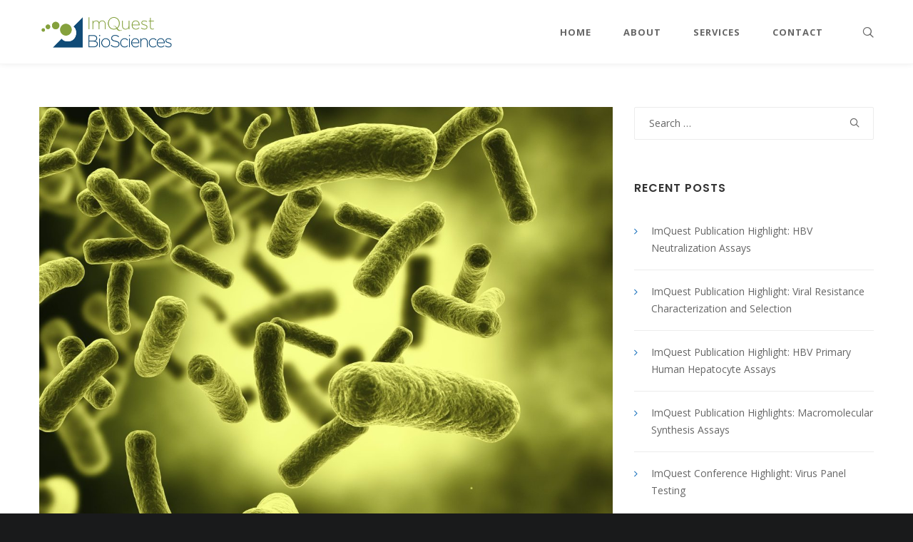

--- FILE ---
content_type: text/html; charset=UTF-8
request_url: https://imquestbio.com/2023/05/
body_size: 12908
content:
<!DOCTYPE html>
<html lang="en-US">
<head>
<meta charset="UTF-8">
<meta name="viewport" content="width=device-width, initial-scale=1">
<link rel="shortcut icon" href="https://cesis_wp.com/wp-content/uploads/2015/03/favicon2.png"/>
<link rel="profile" href="http://gmpg.org/xfn/11">
<link rel="pingback" href="https://imquestbio.com/xmlrpc.php">
<meta name='robots' content='noindex, follow' />
<!-- This site is optimized with the Yoast SEO plugin v21.5 - https://yoast.com/wordpress/plugins/seo/ -->
<title>May 2023 - ImQuest BioSciences</title>
<meta property="og:locale" content="en_US" />
<meta property="og:type" content="website" />
<meta property="og:title" content="May 2023 - ImQuest BioSciences" />
<meta property="og:url" content="https://imquestbio.com/2023/05/" />
<meta property="og:site_name" content="ImQuest BioSciences" />
<meta name="twitter:card" content="summary_large_image" />
<script type="application/ld+json" class="yoast-schema-graph">{"@context":"https://schema.org","@graph":[{"@type":"CollectionPage","@id":"https://imquestbio.com/2023/05/","url":"https://imquestbio.com/2023/05/","name":"May 2023 - ImQuest BioSciences","isPartOf":{"@id":"https://imquestbio.com/#website"},"primaryImageOfPage":{"@id":"https://imquestbio.com/2023/05/#primaryimage"},"image":{"@id":"https://imquestbio.com/2023/05/#primaryimage"},"thumbnailUrl":"https://imquestbio.com/wp-content/uploads/2023/11/5415131-scaled.jpg","breadcrumb":{"@id":"https://imquestbio.com/2023/05/#breadcrumb"},"inLanguage":"en-US"},{"@type":"ImageObject","inLanguage":"en-US","@id":"https://imquestbio.com/2023/05/#primaryimage","url":"https://imquestbio.com/wp-content/uploads/2023/11/5415131-scaled.jpg","contentUrl":"https://imquestbio.com/wp-content/uploads/2023/11/5415131-scaled.jpg","width":2560,"height":1946},{"@type":"BreadcrumbList","@id":"https://imquestbio.com/2023/05/#breadcrumb","itemListElement":[{"@type":"ListItem","position":1,"name":"Home","item":"https://imquestbio.com/"},{"@type":"ListItem","position":2,"name":"Archives for May 2023"}]},{"@type":"WebSite","@id":"https://imquestbio.com/#website","url":"https://imquestbio.com/","name":"ImQuest BioSciences","description":"Preclinical Anti-Infective and Anti-Cancer CRO","potentialAction":[{"@type":"SearchAction","target":{"@type":"EntryPoint","urlTemplate":"https://imquestbio.com/?s={search_term_string}"},"query-input":"required name=search_term_string"}],"inLanguage":"en-US"}]}</script>
<!-- / Yoast SEO plugin. -->
<link rel='dns-prefetch' href='//platform-api.sharethis.com' />
<link rel='dns-prefetch' href='//www.googletagmanager.com' />
<link rel='dns-prefetch' href='//fonts.googleapis.com' />
<link rel="alternate" type="application/rss+xml" title="ImQuest BioSciences &raquo; Feed" href="https://imquestbio.com/feed/" />
<link rel="alternate" type="application/rss+xml" title="ImQuest BioSciences &raquo; Comments Feed" href="https://imquestbio.com/comments/feed/" />
<script type="text/javascript">
/* <![CDATA[ */
window._wpemojiSettings = {"baseUrl":"https:\/\/s.w.org\/images\/core\/emoji\/14.0.0\/72x72\/","ext":".png","svgUrl":"https:\/\/s.w.org\/images\/core\/emoji\/14.0.0\/svg\/","svgExt":".svg","source":{"concatemoji":"https:\/\/imquestbio.com\/wp-includes\/js\/wp-emoji-release.min.js?ver=6.4.5"}};
/*! This file is auto-generated */
!function(i,n){var o,s,e;function c(e){try{var t={supportTests:e,timestamp:(new Date).valueOf()};sessionStorage.setItem(o,JSON.stringify(t))}catch(e){}}function p(e,t,n){e.clearRect(0,0,e.canvas.width,e.canvas.height),e.fillText(t,0,0);var t=new Uint32Array(e.getImageData(0,0,e.canvas.width,e.canvas.height).data),r=(e.clearRect(0,0,e.canvas.width,e.canvas.height),e.fillText(n,0,0),new Uint32Array(e.getImageData(0,0,e.canvas.width,e.canvas.height).data));return t.every(function(e,t){return e===r[t]})}function u(e,t,n){switch(t){case"flag":return n(e,"\ud83c\udff3\ufe0f\u200d\u26a7\ufe0f","\ud83c\udff3\ufe0f\u200b\u26a7\ufe0f")?!1:!n(e,"\ud83c\uddfa\ud83c\uddf3","\ud83c\uddfa\u200b\ud83c\uddf3")&&!n(e,"\ud83c\udff4\udb40\udc67\udb40\udc62\udb40\udc65\udb40\udc6e\udb40\udc67\udb40\udc7f","\ud83c\udff4\u200b\udb40\udc67\u200b\udb40\udc62\u200b\udb40\udc65\u200b\udb40\udc6e\u200b\udb40\udc67\u200b\udb40\udc7f");case"emoji":return!n(e,"\ud83e\udef1\ud83c\udffb\u200d\ud83e\udef2\ud83c\udfff","\ud83e\udef1\ud83c\udffb\u200b\ud83e\udef2\ud83c\udfff")}return!1}function f(e,t,n){var r="undefined"!=typeof WorkerGlobalScope&&self instanceof WorkerGlobalScope?new OffscreenCanvas(300,150):i.createElement("canvas"),a=r.getContext("2d",{willReadFrequently:!0}),o=(a.textBaseline="top",a.font="600 32px Arial",{});return e.forEach(function(e){o[e]=t(a,e,n)}),o}function t(e){var t=i.createElement("script");t.src=e,t.defer=!0,i.head.appendChild(t)}"undefined"!=typeof Promise&&(o="wpEmojiSettingsSupports",s=["flag","emoji"],n.supports={everything:!0,everythingExceptFlag:!0},e=new Promise(function(e){i.addEventListener("DOMContentLoaded",e,{once:!0})}),new Promise(function(t){var n=function(){try{var e=JSON.parse(sessionStorage.getItem(o));if("object"==typeof e&&"number"==typeof e.timestamp&&(new Date).valueOf()<e.timestamp+604800&&"object"==typeof e.supportTests)return e.supportTests}catch(e){}return null}();if(!n){if("undefined"!=typeof Worker&&"undefined"!=typeof OffscreenCanvas&&"undefined"!=typeof URL&&URL.createObjectURL&&"undefined"!=typeof Blob)try{var e="postMessage("+f.toString()+"("+[JSON.stringify(s),u.toString(),p.toString()].join(",")+"));",r=new Blob([e],{type:"text/javascript"}),a=new Worker(URL.createObjectURL(r),{name:"wpTestEmojiSupports"});return void(a.onmessage=function(e){c(n=e.data),a.terminate(),t(n)})}catch(e){}c(n=f(s,u,p))}t(n)}).then(function(e){for(var t in e)n.supports[t]=e[t],n.supports.everything=n.supports.everything&&n.supports[t],"flag"!==t&&(n.supports.everythingExceptFlag=n.supports.everythingExceptFlag&&n.supports[t]);n.supports.everythingExceptFlag=n.supports.everythingExceptFlag&&!n.supports.flag,n.DOMReady=!1,n.readyCallback=function(){n.DOMReady=!0}}).then(function(){return e}).then(function(){var e;n.supports.everything||(n.readyCallback(),(e=n.source||{}).concatemoji?t(e.concatemoji):e.wpemoji&&e.twemoji&&(t(e.twemoji),t(e.wpemoji)))}))}((window,document),window._wpemojiSettings);
/* ]]> */
</script>
<link rel='stylesheet' id='layerslider-css' href='//imquestbio.com/wp-content/cache/wpfc-minified/98y8cmq3/5wnk3.css' type='text/css' media='all' />
<style id='wp-emoji-styles-inline-css' type='text/css'>
img.wp-smiley, img.emoji {
display: inline !important;
border: none !important;
box-shadow: none !important;
height: 1em !important;
width: 1em !important;
margin: 0 0.07em !important;
vertical-align: -0.1em !important;
background: none !important;
padding: 0 !important;
}
</style>
<link rel='stylesheet' id='wp-block-library-css' href='//imquestbio.com/wp-content/cache/wpfc-minified/76sqw4v3/e7kcy.css' type='text/css' media='all' />
<style id='classic-theme-styles-inline-css' type='text/css'>
/*! This file is auto-generated */
.wp-block-button__link{color:#fff;background-color:#32373c;border-radius:9999px;box-shadow:none;text-decoration:none;padding:calc(.667em + 2px) calc(1.333em + 2px);font-size:1.125em}.wp-block-file__button{background:#32373c;color:#fff;text-decoration:none}
</style>
<style id='global-styles-inline-css' type='text/css'>
body{--wp--preset--color--black: #000000;--wp--preset--color--cyan-bluish-gray: #abb8c3;--wp--preset--color--white: #ffffff;--wp--preset--color--pale-pink: #f78da7;--wp--preset--color--vivid-red: #cf2e2e;--wp--preset--color--luminous-vivid-orange: #ff6900;--wp--preset--color--luminous-vivid-amber: #fcb900;--wp--preset--color--light-green-cyan: #7bdcb5;--wp--preset--color--vivid-green-cyan: #00d084;--wp--preset--color--pale-cyan-blue: #8ed1fc;--wp--preset--color--vivid-cyan-blue: #0693e3;--wp--preset--color--vivid-purple: #9b51e0;--wp--preset--gradient--vivid-cyan-blue-to-vivid-purple: linear-gradient(135deg,rgba(6,147,227,1) 0%,rgb(155,81,224) 100%);--wp--preset--gradient--light-green-cyan-to-vivid-green-cyan: linear-gradient(135deg,rgb(122,220,180) 0%,rgb(0,208,130) 100%);--wp--preset--gradient--luminous-vivid-amber-to-luminous-vivid-orange: linear-gradient(135deg,rgba(252,185,0,1) 0%,rgba(255,105,0,1) 100%);--wp--preset--gradient--luminous-vivid-orange-to-vivid-red: linear-gradient(135deg,rgba(255,105,0,1) 0%,rgb(207,46,46) 100%);--wp--preset--gradient--very-light-gray-to-cyan-bluish-gray: linear-gradient(135deg,rgb(238,238,238) 0%,rgb(169,184,195) 100%);--wp--preset--gradient--cool-to-warm-spectrum: linear-gradient(135deg,rgb(74,234,220) 0%,rgb(151,120,209) 20%,rgb(207,42,186) 40%,rgb(238,44,130) 60%,rgb(251,105,98) 80%,rgb(254,248,76) 100%);--wp--preset--gradient--blush-light-purple: linear-gradient(135deg,rgb(255,206,236) 0%,rgb(152,150,240) 100%);--wp--preset--gradient--blush-bordeaux: linear-gradient(135deg,rgb(254,205,165) 0%,rgb(254,45,45) 50%,rgb(107,0,62) 100%);--wp--preset--gradient--luminous-dusk: linear-gradient(135deg,rgb(255,203,112) 0%,rgb(199,81,192) 50%,rgb(65,88,208) 100%);--wp--preset--gradient--pale-ocean: linear-gradient(135deg,rgb(255,245,203) 0%,rgb(182,227,212) 50%,rgb(51,167,181) 100%);--wp--preset--gradient--electric-grass: linear-gradient(135deg,rgb(202,248,128) 0%,rgb(113,206,126) 100%);--wp--preset--gradient--midnight: linear-gradient(135deg,rgb(2,3,129) 0%,rgb(40,116,252) 100%);--wp--preset--font-size--small: 13px;--wp--preset--font-size--medium: 20px;--wp--preset--font-size--large: 36px;--wp--preset--font-size--x-large: 42px;--wp--preset--spacing--20: 0.44rem;--wp--preset--spacing--30: 0.67rem;--wp--preset--spacing--40: 1rem;--wp--preset--spacing--50: 1.5rem;--wp--preset--spacing--60: 2.25rem;--wp--preset--spacing--70: 3.38rem;--wp--preset--spacing--80: 5.06rem;--wp--preset--shadow--natural: 6px 6px 9px rgba(0, 0, 0, 0.2);--wp--preset--shadow--deep: 12px 12px 50px rgba(0, 0, 0, 0.4);--wp--preset--shadow--sharp: 6px 6px 0px rgba(0, 0, 0, 0.2);--wp--preset--shadow--outlined: 6px 6px 0px -3px rgba(255, 255, 255, 1), 6px 6px rgba(0, 0, 0, 1);--wp--preset--shadow--crisp: 6px 6px 0px rgba(0, 0, 0, 1);}:where(.is-layout-flex){gap: 0.5em;}:where(.is-layout-grid){gap: 0.5em;}body .is-layout-flow > .alignleft{float: left;margin-inline-start: 0;margin-inline-end: 2em;}body .is-layout-flow > .alignright{float: right;margin-inline-start: 2em;margin-inline-end: 0;}body .is-layout-flow > .aligncenter{margin-left: auto !important;margin-right: auto !important;}body .is-layout-constrained > .alignleft{float: left;margin-inline-start: 0;margin-inline-end: 2em;}body .is-layout-constrained > .alignright{float: right;margin-inline-start: 2em;margin-inline-end: 0;}body .is-layout-constrained > .aligncenter{margin-left: auto !important;margin-right: auto !important;}body .is-layout-constrained > :where(:not(.alignleft):not(.alignright):not(.alignfull)){max-width: var(--wp--style--global--content-size);margin-left: auto !important;margin-right: auto !important;}body .is-layout-constrained > .alignwide{max-width: var(--wp--style--global--wide-size);}body .is-layout-flex{display: flex;}body .is-layout-flex{flex-wrap: wrap;align-items: center;}body .is-layout-flex > *{margin: 0;}body .is-layout-grid{display: grid;}body .is-layout-grid > *{margin: 0;}:where(.wp-block-columns.is-layout-flex){gap: 2em;}:where(.wp-block-columns.is-layout-grid){gap: 2em;}:where(.wp-block-post-template.is-layout-flex){gap: 1.25em;}:where(.wp-block-post-template.is-layout-grid){gap: 1.25em;}.has-black-color{color: var(--wp--preset--color--black) !important;}.has-cyan-bluish-gray-color{color: var(--wp--preset--color--cyan-bluish-gray) !important;}.has-white-color{color: var(--wp--preset--color--white) !important;}.has-pale-pink-color{color: var(--wp--preset--color--pale-pink) !important;}.has-vivid-red-color{color: var(--wp--preset--color--vivid-red) !important;}.has-luminous-vivid-orange-color{color: var(--wp--preset--color--luminous-vivid-orange) !important;}.has-luminous-vivid-amber-color{color: var(--wp--preset--color--luminous-vivid-amber) !important;}.has-light-green-cyan-color{color: var(--wp--preset--color--light-green-cyan) !important;}.has-vivid-green-cyan-color{color: var(--wp--preset--color--vivid-green-cyan) !important;}.has-pale-cyan-blue-color{color: var(--wp--preset--color--pale-cyan-blue) !important;}.has-vivid-cyan-blue-color{color: var(--wp--preset--color--vivid-cyan-blue) !important;}.has-vivid-purple-color{color: var(--wp--preset--color--vivid-purple) !important;}.has-black-background-color{background-color: var(--wp--preset--color--black) !important;}.has-cyan-bluish-gray-background-color{background-color: var(--wp--preset--color--cyan-bluish-gray) !important;}.has-white-background-color{background-color: var(--wp--preset--color--white) !important;}.has-pale-pink-background-color{background-color: var(--wp--preset--color--pale-pink) !important;}.has-vivid-red-background-color{background-color: var(--wp--preset--color--vivid-red) !important;}.has-luminous-vivid-orange-background-color{background-color: var(--wp--preset--color--luminous-vivid-orange) !important;}.has-luminous-vivid-amber-background-color{background-color: var(--wp--preset--color--luminous-vivid-amber) !important;}.has-light-green-cyan-background-color{background-color: var(--wp--preset--color--light-green-cyan) !important;}.has-vivid-green-cyan-background-color{background-color: var(--wp--preset--color--vivid-green-cyan) !important;}.has-pale-cyan-blue-background-color{background-color: var(--wp--preset--color--pale-cyan-blue) !important;}.has-vivid-cyan-blue-background-color{background-color: var(--wp--preset--color--vivid-cyan-blue) !important;}.has-vivid-purple-background-color{background-color: var(--wp--preset--color--vivid-purple) !important;}.has-black-border-color{border-color: var(--wp--preset--color--black) !important;}.has-cyan-bluish-gray-border-color{border-color: var(--wp--preset--color--cyan-bluish-gray) !important;}.has-white-border-color{border-color: var(--wp--preset--color--white) !important;}.has-pale-pink-border-color{border-color: var(--wp--preset--color--pale-pink) !important;}.has-vivid-red-border-color{border-color: var(--wp--preset--color--vivid-red) !important;}.has-luminous-vivid-orange-border-color{border-color: var(--wp--preset--color--luminous-vivid-orange) !important;}.has-luminous-vivid-amber-border-color{border-color: var(--wp--preset--color--luminous-vivid-amber) !important;}.has-light-green-cyan-border-color{border-color: var(--wp--preset--color--light-green-cyan) !important;}.has-vivid-green-cyan-border-color{border-color: var(--wp--preset--color--vivid-green-cyan) !important;}.has-pale-cyan-blue-border-color{border-color: var(--wp--preset--color--pale-cyan-blue) !important;}.has-vivid-cyan-blue-border-color{border-color: var(--wp--preset--color--vivid-cyan-blue) !important;}.has-vivid-purple-border-color{border-color: var(--wp--preset--color--vivid-purple) !important;}.has-vivid-cyan-blue-to-vivid-purple-gradient-background{background: var(--wp--preset--gradient--vivid-cyan-blue-to-vivid-purple) !important;}.has-light-green-cyan-to-vivid-green-cyan-gradient-background{background: var(--wp--preset--gradient--light-green-cyan-to-vivid-green-cyan) !important;}.has-luminous-vivid-amber-to-luminous-vivid-orange-gradient-background{background: var(--wp--preset--gradient--luminous-vivid-amber-to-luminous-vivid-orange) !important;}.has-luminous-vivid-orange-to-vivid-red-gradient-background{background: var(--wp--preset--gradient--luminous-vivid-orange-to-vivid-red) !important;}.has-very-light-gray-to-cyan-bluish-gray-gradient-background{background: var(--wp--preset--gradient--very-light-gray-to-cyan-bluish-gray) !important;}.has-cool-to-warm-spectrum-gradient-background{background: var(--wp--preset--gradient--cool-to-warm-spectrum) !important;}.has-blush-light-purple-gradient-background{background: var(--wp--preset--gradient--blush-light-purple) !important;}.has-blush-bordeaux-gradient-background{background: var(--wp--preset--gradient--blush-bordeaux) !important;}.has-luminous-dusk-gradient-background{background: var(--wp--preset--gradient--luminous-dusk) !important;}.has-pale-ocean-gradient-background{background: var(--wp--preset--gradient--pale-ocean) !important;}.has-electric-grass-gradient-background{background: var(--wp--preset--gradient--electric-grass) !important;}.has-midnight-gradient-background{background: var(--wp--preset--gradient--midnight) !important;}.has-small-font-size{font-size: var(--wp--preset--font-size--small) !important;}.has-medium-font-size{font-size: var(--wp--preset--font-size--medium) !important;}.has-large-font-size{font-size: var(--wp--preset--font-size--large) !important;}.has-x-large-font-size{font-size: var(--wp--preset--font-size--x-large) !important;}
.wp-block-navigation a:where(:not(.wp-element-button)){color: inherit;}
:where(.wp-block-post-template.is-layout-flex){gap: 1.25em;}:where(.wp-block-post-template.is-layout-grid){gap: 1.25em;}
:where(.wp-block-columns.is-layout-flex){gap: 2em;}:where(.wp-block-columns.is-layout-grid){gap: 2em;}
.wp-block-pullquote{font-size: 1.5em;line-height: 1.6;}
</style>
<link rel='stylesheet' id='contact-form-7-css' href='//imquestbio.com/wp-content/cache/wpfc-minified/er94gdwn/5wnk3.css' type='text/css' media='all' />
<link rel='stylesheet' id='rs-plugin-settings-css' href='//imquestbio.com/wp-content/cache/wpfc-minified/l1iword9/5wnk3.css' type='text/css' media='all' />
<style id='rs-plugin-settings-inline-css' type='text/css'>
#rs-demo-id {}
</style>
<link rel='stylesheet' id='cesis-style-css' href='//imquestbio.com/wp-content/cache/wpfc-minified/9ixqxic4/5wnk3.css' type='text/css' media='all' />
<link rel='stylesheet' id='custom-style-css' href='//imquestbio.com/wp-content/cache/wpfc-minified/7b0xufau/5wnk3.css' type='text/css' media='all' />
<link rel='stylesheet' id='cesis-plugins-css' href='//imquestbio.com/wp-content/cache/wpfc-minified/8lkeibaa/5wnk3.css' type='text/css' media='all' />
<link rel='stylesheet' id='cesis-icons-css' href='//imquestbio.com/wp-content/cache/wpfc-minified/1f70zhwt/5wnk3.css' type='text/css' media='all' />
<link rel='stylesheet' id='cesis-fonts-css' href='https://fonts.googleapis.com/css?family=Poppins%3A400%2C500%2C600%2C70%7COpen+Sans%3A300%2C400%2C600%2C700%7CRoboto%3A400%2C500%2C700%2C900&#038;subset=latin%2Clatin-ext' type='text/css' media='all' />
<link rel='stylesheet' id='dynamic-css-css' href='//imquestbio.com/wp-content/cache/wpfc-minified/mbydvu3j/7tx69.css' type='text/css' media='all' />
<link rel='stylesheet' id='the-grid-css' href='//imquestbio.com/wp-content/cache/wpfc-minified/k1pzu6i6/5wnk2.css' type='text/css' media='all' />
<style id='the-grid-inline-css' type='text/css'>
.tolb-holder{background:rgba(0,0,0,0.8)}.tolb-holder .tolb-close,.tolb-holder .tolb-title,.tolb-holder .tolb-counter,.tolb-holder .tolb-next i,.tolb-holder .tolb-prev i{color:#ffffff}.tolb-holder .tolb-load{border-color:rgba(255,255,255,0.2);border-left:3px solid #ffffff}
.to-heart-icon,.to-heart-icon svg,.to-post-like,.to-post-like .to-like-count{position:relative;display:inline-block}.to-post-like{width:auto;cursor:pointer;font-weight:400}.to-heart-icon{float:left;margin:0 4px 0 0}.to-heart-icon svg{overflow:visible;width:15px;height:14px}.to-heart-icon g{-webkit-transform:scale(1);transform:scale(1)}.to-heart-icon path{-webkit-transform:scale(1);transform:scale(1);transition:fill .4s ease,stroke .4s ease}.no-liked .to-heart-icon path{fill:#999;stroke:#999}.empty-heart .to-heart-icon path{fill:transparent!important;stroke:#999}.liked .to-heart-icon path,.to-heart-icon svg:hover path{fill:#ff6863!important;stroke:#ff6863!important}@keyframes heartBeat{0%{transform:scale(1)}20%{transform:scale(.8)}30%{transform:scale(.95)}45%{transform:scale(.75)}50%{transform:scale(.85)}100%{transform:scale(.9)}}@-webkit-keyframes heartBeat{0%,100%,50%{-webkit-transform:scale(1)}20%{-webkit-transform:scale(.8)}30%{-webkit-transform:scale(.95)}45%{-webkit-transform:scale(.75)}}.heart-pulse g{-webkit-animation-name:heartBeat;animation-name:heartBeat;-webkit-animation-duration:1s;animation-duration:1s;-webkit-animation-iteration-count:infinite;animation-iteration-count:infinite;-webkit-transform-origin:50% 50%;transform-origin:50% 50%}.to-post-like a{color:inherit!important;fill:inherit!important;stroke:inherit!important}
</style>
<link rel='stylesheet' id='redux-field-dev-icnselect-cesis_social_icons-font-end-css' href='//imquestbio.com/wp-content/cache/wpfc-minified/qlibjusx/5wnk2.css' type='text/css' media='all' />
<link rel='stylesheet' id='redux-google-fonts-cesis_data-css' href='https://fonts.googleapis.com/css?family=Open+Sans%3A400%2C600%2C700%7CPoppins%3A600%2C400%7CRoboto%3A500%2C400&#038;ver=6.4.5' type='text/css' media='all' />
<script type="text/javascript" id="layerslider-greensock-js-extra">
/* <![CDATA[ */
var LS_Meta = {"v":"6.9.2"};
/* ]]> */
</script>
<script type="text/javascript" src="https://imquestbio.com/wp-content/plugins/LayerSlider/static/layerslider/js/greensock.js?ver=1.19.0" id="layerslider-greensock-js"></script>
<script type="text/javascript" src="https://imquestbio.com/wp-includes/js/jquery/jquery.min.js?ver=3.7.1" id="jquery-core-js"></script>
<script type="text/javascript" src="https://imquestbio.com/wp-includes/js/jquery/jquery-migrate.min.js?ver=3.4.1" id="jquery-migrate-js"></script>
<script type="text/javascript" src="https://imquestbio.com/wp-content/plugins/LayerSlider/static/layerslider/js/layerslider.kreaturamedia.jquery.js?ver=6.9.2" id="layerslider-js"></script>
<script type="text/javascript" src="https://imquestbio.com/wp-content/plugins/LayerSlider/static/layerslider/js/layerslider.transitions.js?ver=6.9.2" id="layerslider-transitions-js"></script>
<script type="text/javascript" src="https://imquestbio.com/wp-content/plugins/revslider/public/assets/js/rbtools.min.js?ver=6.3.9" id="tp-tools-js"></script>
<script type="text/javascript" src="https://imquestbio.com/wp-content/plugins/revslider/public/assets/js/rs6.min.js?ver=6.3.9" id="revmin-js"></script>
<script type="text/javascript" src="//platform-api.sharethis.com/js/sharethis.js#source=googleanalytics-wordpress#product=ga&amp;property=58c06952638205001181ea70" id="googleanalytics-platform-sharethis-js"></script>
<!-- Google Analytics snippet added by Site Kit -->
<script type="text/javascript" src="https://www.googletagmanager.com/gtag/js?id=UA-47007122-1" id="google_gtagjs-js" async></script>
<script type="text/javascript" id="google_gtagjs-js-after">
/* <![CDATA[ */
window.dataLayer = window.dataLayer || [];function gtag(){dataLayer.push(arguments);}
gtag('set', 'linker', {"domains":["imquestbio.com"]} );
gtag("js", new Date());
gtag("set", "developer_id.dZTNiMT", true);
gtag("config", "UA-47007122-1", {"anonymize_ip":true});
gtag("config", "GT-M6XWCLJ");
/* ]]> */
</script>
<!-- End Google Analytics snippet added by Site Kit -->
<meta name="generator" content="Powered by LayerSlider 6.9.2 - Multi-Purpose, Responsive, Parallax, Mobile-Friendly Slider Plugin for WordPress." />
<!-- LayerSlider updates and docs at: https://layerslider.kreaturamedia.com -->
<link rel="https://api.w.org/" href="https://imquestbio.com/wp-json/" /><link rel="EditURI" type="application/rsd+xml" title="RSD" href="https://imquestbio.com/xmlrpc.php?rsd" />
<meta name="generator" content="WordPress 6.4.5" />
<meta name="generator" content="Site Kit by Google 1.113.0" /><!-- Google tag (gtag.js) -->
<script async src="https://www.googletagmanager.com/gtag/js?id=G-ZWJ7JTMCM2"></script>
<script>
window.dataLayer = window.dataLayer || [];
function gtag(){dataLayer.push(arguments);}
gtag('js', new Date());
gtag('config', 'G-ZWJ7JTMCM2');
</script>
<script>
(function() {
(function (i, s, o, g, r, a, m) {
i['GoogleAnalyticsObject'] = r;
i[r] = i[r] || function () {
(i[r].q = i[r].q || []).push(arguments)
}, i[r].l = 1 * new Date();
a = s.createElement(o),
m = s.getElementsByTagName(o)[0];
a.async = 1;
a.src = g;
m.parentNode.insertBefore(a, m)
})(window, document, 'script', 'https://google-analytics.com/analytics.js', 'ga');
ga('create', 'G-8TNRPNDFLK', 'auto');
ga('send', 'pageview');
})();
</script>
<meta name="generator" content="Powered by WPBakery Page Builder - drag and drop page builder for WordPress."/>
<meta name="generator" content="Powered by Slider Revolution 6.3.9 - responsive, Mobile-Friendly Slider Plugin for WordPress with comfortable drag and drop interface." />
<link rel="icon" href="https://imquestbio.com/wp-content/uploads/2018/01/cropped-ImQuest-Logo-No-Text-Color-32x32.jpg" sizes="32x32" />
<link rel="icon" href="https://imquestbio.com/wp-content/uploads/2018/01/cropped-ImQuest-Logo-No-Text-Color-192x192.jpg" sizes="192x192" />
<link rel="apple-touch-icon" href="https://imquestbio.com/wp-content/uploads/2018/01/cropped-ImQuest-Logo-No-Text-Color-180x180.jpg" />
<meta name="msapplication-TileImage" content="https://imquestbio.com/wp-content/uploads/2018/01/cropped-ImQuest-Logo-No-Text-Color-270x270.jpg" />
<script type="text/javascript">function setREVStartSize(e){
//window.requestAnimationFrame(function() {				 
window.RSIW = window.RSIW===undefined ? window.innerWidth : window.RSIW;	
window.RSIH = window.RSIH===undefined ? window.innerHeight : window.RSIH;	
try {								
var pw = document.getElementById(e.c).parentNode.offsetWidth,
newh;
pw = pw===0 || isNaN(pw) ? window.RSIW : pw;
e.tabw = e.tabw===undefined ? 0 : parseInt(e.tabw);
e.thumbw = e.thumbw===undefined ? 0 : parseInt(e.thumbw);
e.tabh = e.tabh===undefined ? 0 : parseInt(e.tabh);
e.thumbh = e.thumbh===undefined ? 0 : parseInt(e.thumbh);
e.tabhide = e.tabhide===undefined ? 0 : parseInt(e.tabhide);
e.thumbhide = e.thumbhide===undefined ? 0 : parseInt(e.thumbhide);
e.mh = e.mh===undefined || e.mh=="" || e.mh==="auto" ? 0 : parseInt(e.mh,0);		
if(e.layout==="fullscreen" || e.l==="fullscreen") 						
newh = Math.max(e.mh,window.RSIH);					
else{					
e.gw = Array.isArray(e.gw) ? e.gw : [e.gw];
for (var i in e.rl) if (e.gw[i]===undefined || e.gw[i]===0) e.gw[i] = e.gw[i-1];					
e.gh = e.el===undefined || e.el==="" || (Array.isArray(e.el) && e.el.length==0)? e.gh : e.el;
e.gh = Array.isArray(e.gh) ? e.gh : [e.gh];
for (var i in e.rl) if (e.gh[i]===undefined || e.gh[i]===0) e.gh[i] = e.gh[i-1];
var nl = new Array(e.rl.length),
ix = 0,						
sl;					
e.tabw = e.tabhide>=pw ? 0 : e.tabw;
e.thumbw = e.thumbhide>=pw ? 0 : e.thumbw;
e.tabh = e.tabhide>=pw ? 0 : e.tabh;
e.thumbh = e.thumbhide>=pw ? 0 : e.thumbh;					
for (var i in e.rl) nl[i] = e.rl[i]<window.RSIW ? 0 : e.rl[i];
sl = nl[0];									
for (var i in nl) if (sl>nl[i] && nl[i]>0) { sl = nl[i]; ix=i;}															
var m = pw>(e.gw[ix]+e.tabw+e.thumbw) ? 1 : (pw-(e.tabw+e.thumbw)) / (e.gw[ix]);					
newh =  (e.gh[ix] * m) + (e.tabh + e.thumbh);
}				
if(window.rs_init_css===undefined) window.rs_init_css = document.head.appendChild(document.createElement("style"));					
document.getElementById(e.c).height = newh+"px";
window.rs_init_css.innerHTML += "#"+e.c+"_wrapper { height: "+newh+"px }";				
} catch(e){
console.log("Failure at Presize of Slider:" + e)
}					   
//});
};</script>
<noscript><style> .wpb_animate_when_almost_visible { opacity: 1; }</style></noscript></head>
<body class="archive date  header_sticky cesis_has_header no-touch cesis_lightbox_lg wpb-js-composer js-comp-ver-6.5.0 vc_responsive">
<div id="wrap_all">
<div id="header_container" class="cesis_opaque_header" >
<header id="cesis_header" class="top-header cesis_sticky   cesis_header_shadow">
<div class="header_main">
<div class="cesis_container">
<div class="header_logo logo_left">
<div id="logo_img">
<a href="https://imquestbio.com">
<img class="white_logo desktop_logo" src="https://imquestbio.com/wp-content/uploads/2021/02/ImQuest_logo_white_transparent.png" alt="ImQuest BioSciences" title="ImQuest BioSciences"/>
<img class="dark_logo desktop_logo" src="https://imquestbio.com/wp-content/uploads/2021/02/ImQuest_logo_transparent-1.png" alt="ImQuest BioSciences" title="ImQuest BioSciences"/>
<img class="mobile_logo" src="https://imquestbio.com/wp-content/uploads/2021/02/ImQuest_logo_transparent-1.png" alt="ImQuest BioSciences" title="ImQuest BioSciences"/>
</a>
</div>
<div class="cesis_menu_button cesis_mobile_menu_switch"><span class="lines"></span></div>
</div>
<!-- .header_logo -->
<div class="tt-header-additional tt-main-additional additional_simple logo_left nav_bottom_borderx text_border ">
<span class="cesis_search_icon ">
<ul class="sm smart_menu search-menu sm-vertical">
<li><a href="#" class="cesis_open_s_overlay"><i class="fa fa-search2"></i><span class="cesis_desktop_hidden"><span>Search</span></span></a>
<ul class="cesis_dropdown cesis_desktop_hidden">
<li>
<form role="search" method="get" class="search-form" action="https://imquestbio.com">
<input type="search" class="search-field" placeholder="Search …" value="" name="s">
</form>
</li>
</ul>
</li>
</ul>
</span></div>
<!-- .tt-main-additional -->
<nav id="site-navigation" class="tt-main-navigation logo_left menu_right nav_bottom_borderx text_border">
<div class="menu-main-ct"><ul id="main-menu" class="main-menu sm smart_menu"><li class="   menu-item menu-item-type-post_type menu-item-object-page menu-item-home menu-item-9420 " ><a href="https://imquestbio.com/"><span>Home</span></a></li>
<li class="   menu-item menu-item-type-post_type menu-item-object-page menu-item-has-children menu-item-9418 " ><a href="https://imquestbio.com/preclinical-infectious-disease-cro/about-us/"><span>About</span></a>
<ul class="sub-menu">
<li class="   menu-item menu-item-type-post_type menu-item-object-page menu-item-9500 " ><a href="https://imquestbio.com/preclinical-infectious-disease-cro/about-us/documentation/"><span>Technical Documents</span></a></li>
<li class="   menu-item menu-item-type-post_type menu-item-object-page menu-item-9907 " ><a href="https://imquestbio.com/imquest-news/"><span>News and Updates</span></a></li>
</ul>
</li>
<li class="   menu-item menu-item-type-post_type menu-item-object-page menu-item-has-children menu-item-9422 " ><a href="https://imquestbio.com/preclinical-infectious-disease-cro/preclinical-services/"><span>Services</span></a>
<ul class="sub-menu">
<li class="   menu-item menu-item-type-post_type menu-item-object-page menu-item-has-children menu-item-9509 " ><a href="https://imquestbio.com/preclinical-infectious-disease-cro/preclinical-services/virology/"><span>Virology</span></a>
<ul class="sub-menu">
<li class="   menu-item menu-item-type-post_type menu-item-object-page menu-item-9892 " ><a href="https://imquestbio.com/preclinical-infectious-disease-cro/preclinical-services/virology/"><span>Virology Overview</span></a></li>
<li class="   menu-item menu-item-type-post_type menu-item-object-page menu-item-9826 " ><a href="https://imquestbio.com/preclinical-infectious-disease-cro/preclinical-services/virology/virus-panels/"><span>Virus Panels</span></a></li>
<li class="   menu-item menu-item-type-post_type menu-item-object-page menu-item-9841 " ><a href="https://imquestbio.com/preclinical-infectious-disease-cro/preclinical-services/virology/virus-production-services/"><span>Virus Production Services</span></a></li>
<li class="   menu-item menu-item-type-post_type menu-item-object-page menu-item-9825 " ><a href="https://imquestbio.com/preclinical-infectious-disease-cro/preclinical-services/virology/hiv-antiviral-services/"><span>HIV and Retroviruses</span></a></li>
<li class="   menu-item menu-item-type-post_type menu-item-object-page menu-item-9824 " ><a href="https://imquestbio.com/preclinical-infectious-disease-cro/preclinical-services/virology/hbv-antiviral-testing/"><span>HBV</span></a></li>
<li class="   menu-item menu-item-type-post_type menu-item-object-page menu-item-10436 " ><a href="https://imquestbio.com/preclinical-infectious-disease-cro/preclinical-services/virology/hepatitis-d-virus-services/"><span>HDV</span></a></li>
<li class="   menu-item menu-item-type-post_type menu-item-object-page menu-item-9833 " ><a href="https://imquestbio.com/preclinical-infectious-disease-cro/preclinical-services/virology/respiratory-virus/"><span>Respiratory Viruses</span></a></li>
<li class="   menu-item menu-item-type-post_type menu-item-object-page menu-item-9836 " ><a href="https://imquestbio.com/preclinical-infectious-disease-cro/preclinical-services/virology/coronavirus/"><span>Coronavirus</span></a></li>
<li class="   menu-item menu-item-type-post_type menu-item-object-page menu-item-10031 " ><a href="https://imquestbio.com/preclinical-infectious-disease-cro/preclinical-services/virology/hcv/"><span>Hepatitis C Services</span></a></li>
<li class="   menu-item menu-item-type-post_type menu-item-object-page menu-item-10034 " ><a href="https://imquestbio.com/preclinical-infectious-disease-cro/preclinical-services/virology/herpesviruses/"><span>Herpesvirus Services</span></a></li>
<li class="   menu-item menu-item-type-post_type menu-item-object-page menu-item-9830 " ><a href="https://imquestbio.com/preclinical-infectious-disease-cro/preclinical-services/virology/zika-and-dengue/"><span>Zika, Dengue &#038; Emerging Viruses</span></a></li>
<li class="   menu-item menu-item-type-post_type menu-item-object-page menu-item-10037 " ><a href="https://imquestbio.com/preclinical-infectious-disease-cro/preclinical-services/virology/enteric-virus-services/"><span>Enteric Virus Services</span></a></li>
</ul>
</li>
<li class="   menu-item menu-item-type-post_type menu-item-object-page menu-item-has-children menu-item-9526 " ><a href="https://imquestbio.com/preclinical-infectious-disease-cro/preclinical-services/microbiology/"><span>Microbiology</span></a>
<ul class="sub-menu">
<li class="   menu-item menu-item-type-post_type menu-item-object-page menu-item-9888 " ><a href="https://imquestbio.com/preclinical-infectious-disease-cro/preclinical-services/microbiology/"><span>Microbiology Overview</span></a></li>
<li class="   menu-item menu-item-type-post_type menu-item-object-page menu-item-9863 " ><a href="https://imquestbio.com/preclinical-infectious-disease-cro/preclinical-services/microbiology/bacterial-and-fungal-panels/"><span>Bacterial and Fungal Panels</span></a></li>
<li class="   menu-item menu-item-type-post_type menu-item-object-page menu-item-9857 " ><a href="https://imquestbio.com/preclinical-infectious-disease-cro/preclinical-services/microbiology/bacterial-stock-production-services/"><span>Bacterial Stock Production Services</span></a></li>
<li class="   menu-item menu-item-type-post_type menu-item-object-page menu-item-10019 " ><a href="https://imquestbio.com/preclinical-infectious-disease-cro/preclinical-services/microbiology/biofilm-services/"><span>Biofilm Services</span></a></li>
<li class="   menu-item menu-item-type-post_type menu-item-object-page menu-item-9854 " ><a href="https://imquestbio.com/preclinical-infectious-disease-cro/preclinical-services/microbiology/galleria-mellonella-larval-model-of-bacterial-infection/"><span>Galleria Mellonella Larval Model</span></a></li>
<li class="   menu-item menu-item-type-post_type menu-item-object-page menu-item-9855 " ><a href="https://imquestbio.com/preclinical-infectious-disease-cro/preclinical-services/microbiology/sepsis-murine-model/"><span>Sepsis Murine Model</span></a></li>
<li class="   menu-item menu-item-type-post_type menu-item-object-page menu-item-9856 " ><a href="https://imquestbio.com/preclinical-infectious-disease-cro/preclinical-services/microbiology/neutropenic-thigh-murine-model/"><span>Neutropenic Thigh Murine Model</span></a></li>
</ul>
</li>
<li class="   menu-item menu-item-type-post_type menu-item-object-page menu-item-has-children menu-item-9772 " ><a href="https://imquestbio.com/preclinical-infectious-disease-cro/preclinical-services/molecular-biology/"><span>Molecular Biology</span></a>
<ul class="sub-menu">
<li class="   menu-item menu-item-type-post_type menu-item-object-page menu-item-9889 " ><a href="https://imquestbio.com/preclinical-infectious-disease-cro/preclinical-services/molecular-biology/"><span>Molecular Biology Overview</span></a></li>
</ul>
</li>
<li class="   menu-item menu-item-type-post_type menu-item-object-page menu-item-has-children menu-item-9778 " ><a href="https://imquestbio.com/preclinical-infectious-disease-cro/preclinical-services/toxicology/"><span>In Vitro Toxicology</span></a>
<ul class="sub-menu">
<li class="   menu-item menu-item-type-post_type menu-item-object-page menu-item-9886 " ><a href="https://imquestbio.com/preclinical-infectious-disease-cro/preclinical-services/toxicology/"><span>Toxicology Overview</span></a></li>
<li class="   menu-item menu-item-type-post_type menu-item-object-page menu-item-9868 " ><a href="https://imquestbio.com/preclinical-infectious-disease-cro/preclinical-services/toxicology/primary-cell-toxicity-panel/"><span>Primary Cell Toxicity Panel</span></a></li>
<li class="   menu-item menu-item-type-post_type menu-item-object-page menu-item-10045 " ><a href="https://imquestbio.com/preclinical-infectious-disease-cro/preclinical-services/toxicology/mechanism-of-toxicity-analysis/"><span>Mechanism of Toxicity Analysis</span></a></li>
<li class="   menu-item menu-item-type-post_type menu-item-object-page menu-item-10273 " ><a href="https://imquestbio.com/preclinical-infectious-disease-cro/preclinical-services/toxicology/mitochondrial-toxicity/"><span>Mitochondrial Toxicity Evaluations</span></a></li>
</ul>
</li>
<li class="   menu-item menu-item-type-post_type menu-item-object-page menu-item-has-children menu-item-9789 " ><a href="https://imquestbio.com/preclinical-infectious-disease-cro/preclinical-services/immunology/"><span>Immunology</span></a>
<ul class="sub-menu">
<li class="   menu-item menu-item-type-post_type menu-item-object-page menu-item-9885 " ><a href="https://imquestbio.com/preclinical-infectious-disease-cro/preclinical-services/immunology/"><span>Immunology Overview</span></a></li>
<li class="   menu-item menu-item-type-post_type menu-item-object-page menu-item-10394 " ><a href="https://imquestbio.com/preclinical-infectious-disease-cro/preclinical-services/immunology/primary-immune-cell-assays/"><span>Primary Immune Cell Assays</span></a></li>
</ul>
</li>
<li class="   menu-item menu-item-type-post_type menu-item-object-page menu-item-has-children menu-item-9794 " ><a href="https://imquestbio.com/preclinical-infectious-disease-cro/preclinical-services/microbicides-and-sti/"><span>Microbicides and Prevention</span></a>
<ul class="sub-menu">
<li class="   menu-item menu-item-type-post_type menu-item-object-page menu-item-9887 " ><a href="https://imquestbio.com/preclinical-infectious-disease-cro/preclinical-services/microbicides-and-sti/"><span>Microbicides/STI Overview</span></a></li>
<li class="   menu-item menu-item-type-post_type menu-item-object-page menu-item-10046 " ><a href="https://imquestbio.com/preclinical-infectious-disease-cro/preclinical-services/virology/virus-panels/"><span>Virus Panels</span></a></li>
<li class="   menu-item menu-item-type-post_type menu-item-object-page menu-item-10047 " ><a href="https://imquestbio.com/preclinical-infectious-disease-cro/preclinical-services/virology/virus-production-services/"><span>Virus Production Services</span></a></li>
</ul>
</li>
<li class="   menu-item menu-item-type-post_type menu-item-object-page menu-item-has-children menu-item-9799 " ><a href="https://imquestbio.com/preclinical-infectious-disease-cro/preclinical-services/cancer/"><span>Cancer</span></a>
<ul class="sub-menu">
<li class="   menu-item menu-item-type-post_type menu-item-object-page menu-item-9891 " ><a href="https://imquestbio.com/preclinical-infectious-disease-cro/preclinical-services/cancer/"><span>Cancer Services Overview</span></a></li>
<li class="   menu-item menu-item-type-post_type menu-item-object-page menu-item-10048 " ><a href="https://imquestbio.com/preclinical-infectious-disease-cro/preclinical-services/toxicology/mechanism-of-toxicity-analysis/"><span>Mechanism of Toxicity Analysis</span></a></li>
<li class="   menu-item menu-item-type-post_type menu-item-object-page menu-item-10049 " ><a href="https://imquestbio.com/preclinical-infectious-disease-cro/preclinical-services/toxicology/primary-cell-toxicity-panel/"><span>Primary Cell Testing Panel</span></a></li>
</ul>
</li>
<li class="   menu-item menu-item-type-post_type menu-item-object-page menu-item-has-children menu-item-9803 " ><a href="https://imquestbio.com/preclinical-infectious-disease-cro/preclinical-services/technical-services/"><span>R&#038;D Support Services</span></a>
<ul class="sub-menu">
<li class="   menu-item menu-item-type-post_type menu-item-object-page menu-item-9890 " ><a href="https://imquestbio.com/preclinical-infectious-disease-cro/preclinical-services/technical-services/"><span>R&#038;D Services Overview</span></a></li>
<li class="   menu-item menu-item-type-post_type menu-item-object-page menu-item-9842 " ><a href="https://imquestbio.com/preclinical-infectious-disease-cro/preclinical-services/virology/virus-production-services/"><span>Virus Production Services</span></a></li>
<li class="   menu-item menu-item-type-post_type menu-item-object-page menu-item-9843 " ><a href="https://imquestbio.com/preclinical-infectious-disease-cro/preclinical-services/molecular-biology/"><span>Molecular Biology</span></a></li>
<li class="   menu-item menu-item-type-post_type menu-item-object-page menu-item-9858 " ><a href="https://imquestbio.com/preclinical-infectious-disease-cro/preclinical-services/microbiology/bacterial-stock-production-services/"><span>Bacterial Stock Production Services</span></a></li>
<li class="   menu-item menu-item-type-post_type menu-item-object-page menu-item-9844 " ><a href="https://imquestbio.com/preclinical-infectious-disease-cro/preclinical-services/immunology/"><span>Immunology</span></a></li>
</ul>
</li>
</ul>
</li>
<li class="   menu-item menu-item-type-post_type menu-item-object-page menu-item-9419 " ><a href="https://imquestbio.com/contact/"><span>Contact</span></a></li>
</ul></div>    </nav>
<!-- #site-navigation -->
</div>
<!-- .cesis_container -->
</div>
<!-- .header_main -->
<div class="header_mobile ">
<nav id="mobile-navigation" class="tt-mobile-navigation">
<div class="menu-mobile-ct"><ul id="mobile-menu" class="mobile-menu sm smart_menu"><li class="   menu-item menu-item-type-post_type menu-item-object-page menu-item-home menu-item-9420 " ><a href="https://imquestbio.com/"><span>Home</span></a></li>
<li class="   menu-item menu-item-type-post_type menu-item-object-page menu-item-has-children menu-item-9418 " ><a href="https://imquestbio.com/preclinical-infectious-disease-cro/about-us/"><span>About</span></a>
<ul class="sub-menu">
<li class="   menu-item menu-item-type-post_type menu-item-object-page menu-item-9500 " ><a href="https://imquestbio.com/preclinical-infectious-disease-cro/about-us/documentation/"><span>Technical Documents</span></a></li>
<li class="   menu-item menu-item-type-post_type menu-item-object-page menu-item-9907 " ><a href="https://imquestbio.com/imquest-news/"><span>News and Updates</span></a></li>
</ul>
</li>
<li class="   menu-item menu-item-type-post_type menu-item-object-page menu-item-has-children menu-item-9422 " ><a href="https://imquestbio.com/preclinical-infectious-disease-cro/preclinical-services/"><span>Services</span></a>
<ul class="sub-menu">
<li class="   menu-item menu-item-type-post_type menu-item-object-page menu-item-has-children menu-item-9509 " ><a href="https://imquestbio.com/preclinical-infectious-disease-cro/preclinical-services/virology/"><span>Virology</span></a>
<ul class="sub-menu">
<li class="   menu-item menu-item-type-post_type menu-item-object-page menu-item-9892 " ><a href="https://imquestbio.com/preclinical-infectious-disease-cro/preclinical-services/virology/"><span>Virology Overview</span></a></li>
<li class="   menu-item menu-item-type-post_type menu-item-object-page menu-item-9826 " ><a href="https://imquestbio.com/preclinical-infectious-disease-cro/preclinical-services/virology/virus-panels/"><span>Virus Panels</span></a></li>
<li class="   menu-item menu-item-type-post_type menu-item-object-page menu-item-9841 " ><a href="https://imquestbio.com/preclinical-infectious-disease-cro/preclinical-services/virology/virus-production-services/"><span>Virus Production Services</span></a></li>
<li class="   menu-item menu-item-type-post_type menu-item-object-page menu-item-9825 " ><a href="https://imquestbio.com/preclinical-infectious-disease-cro/preclinical-services/virology/hiv-antiviral-services/"><span>HIV and Retroviruses</span></a></li>
<li class="   menu-item menu-item-type-post_type menu-item-object-page menu-item-9824 " ><a href="https://imquestbio.com/preclinical-infectious-disease-cro/preclinical-services/virology/hbv-antiviral-testing/"><span>HBV</span></a></li>
<li class="   menu-item menu-item-type-post_type menu-item-object-page menu-item-10436 " ><a href="https://imquestbio.com/preclinical-infectious-disease-cro/preclinical-services/virology/hepatitis-d-virus-services/"><span>HDV</span></a></li>
<li class="   menu-item menu-item-type-post_type menu-item-object-page menu-item-9833 " ><a href="https://imquestbio.com/preclinical-infectious-disease-cro/preclinical-services/virology/respiratory-virus/"><span>Respiratory Viruses</span></a></li>
<li class="   menu-item menu-item-type-post_type menu-item-object-page menu-item-9836 " ><a href="https://imquestbio.com/preclinical-infectious-disease-cro/preclinical-services/virology/coronavirus/"><span>Coronavirus</span></a></li>
<li class="   menu-item menu-item-type-post_type menu-item-object-page menu-item-10031 " ><a href="https://imquestbio.com/preclinical-infectious-disease-cro/preclinical-services/virology/hcv/"><span>Hepatitis C Services</span></a></li>
<li class="   menu-item menu-item-type-post_type menu-item-object-page menu-item-10034 " ><a href="https://imquestbio.com/preclinical-infectious-disease-cro/preclinical-services/virology/herpesviruses/"><span>Herpesvirus Services</span></a></li>
<li class="   menu-item menu-item-type-post_type menu-item-object-page menu-item-9830 " ><a href="https://imquestbio.com/preclinical-infectious-disease-cro/preclinical-services/virology/zika-and-dengue/"><span>Zika, Dengue &#038; Emerging Viruses</span></a></li>
<li class="   menu-item menu-item-type-post_type menu-item-object-page menu-item-10037 " ><a href="https://imquestbio.com/preclinical-infectious-disease-cro/preclinical-services/virology/enteric-virus-services/"><span>Enteric Virus Services</span></a></li>
</ul>
</li>
<li class="   menu-item menu-item-type-post_type menu-item-object-page menu-item-has-children menu-item-9526 " ><a href="https://imquestbio.com/preclinical-infectious-disease-cro/preclinical-services/microbiology/"><span>Microbiology</span></a>
<ul class="sub-menu">
<li class="   menu-item menu-item-type-post_type menu-item-object-page menu-item-9888 " ><a href="https://imquestbio.com/preclinical-infectious-disease-cro/preclinical-services/microbiology/"><span>Microbiology Overview</span></a></li>
<li class="   menu-item menu-item-type-post_type menu-item-object-page menu-item-9863 " ><a href="https://imquestbio.com/preclinical-infectious-disease-cro/preclinical-services/microbiology/bacterial-and-fungal-panels/"><span>Bacterial and Fungal Panels</span></a></li>
<li class="   menu-item menu-item-type-post_type menu-item-object-page menu-item-9857 " ><a href="https://imquestbio.com/preclinical-infectious-disease-cro/preclinical-services/microbiology/bacterial-stock-production-services/"><span>Bacterial Stock Production Services</span></a></li>
<li class="   menu-item menu-item-type-post_type menu-item-object-page menu-item-10019 " ><a href="https://imquestbio.com/preclinical-infectious-disease-cro/preclinical-services/microbiology/biofilm-services/"><span>Biofilm Services</span></a></li>
<li class="   menu-item menu-item-type-post_type menu-item-object-page menu-item-9854 " ><a href="https://imquestbio.com/preclinical-infectious-disease-cro/preclinical-services/microbiology/galleria-mellonella-larval-model-of-bacterial-infection/"><span>Galleria Mellonella Larval Model</span></a></li>
<li class="   menu-item menu-item-type-post_type menu-item-object-page menu-item-9855 " ><a href="https://imquestbio.com/preclinical-infectious-disease-cro/preclinical-services/microbiology/sepsis-murine-model/"><span>Sepsis Murine Model</span></a></li>
<li class="   menu-item menu-item-type-post_type menu-item-object-page menu-item-9856 " ><a href="https://imquestbio.com/preclinical-infectious-disease-cro/preclinical-services/microbiology/neutropenic-thigh-murine-model/"><span>Neutropenic Thigh Murine Model</span></a></li>
</ul>
</li>
<li class="   menu-item menu-item-type-post_type menu-item-object-page menu-item-has-children menu-item-9772 " ><a href="https://imquestbio.com/preclinical-infectious-disease-cro/preclinical-services/molecular-biology/"><span>Molecular Biology</span></a>
<ul class="sub-menu">
<li class="   menu-item menu-item-type-post_type menu-item-object-page menu-item-9889 " ><a href="https://imquestbio.com/preclinical-infectious-disease-cro/preclinical-services/molecular-biology/"><span>Molecular Biology Overview</span></a></li>
</ul>
</li>
<li class="   menu-item menu-item-type-post_type menu-item-object-page menu-item-has-children menu-item-9778 " ><a href="https://imquestbio.com/preclinical-infectious-disease-cro/preclinical-services/toxicology/"><span>In Vitro Toxicology</span></a>
<ul class="sub-menu">
<li class="   menu-item menu-item-type-post_type menu-item-object-page menu-item-9886 " ><a href="https://imquestbio.com/preclinical-infectious-disease-cro/preclinical-services/toxicology/"><span>Toxicology Overview</span></a></li>
<li class="   menu-item menu-item-type-post_type menu-item-object-page menu-item-9868 " ><a href="https://imquestbio.com/preclinical-infectious-disease-cro/preclinical-services/toxicology/primary-cell-toxicity-panel/"><span>Primary Cell Toxicity Panel</span></a></li>
<li class="   menu-item menu-item-type-post_type menu-item-object-page menu-item-10045 " ><a href="https://imquestbio.com/preclinical-infectious-disease-cro/preclinical-services/toxicology/mechanism-of-toxicity-analysis/"><span>Mechanism of Toxicity Analysis</span></a></li>
<li class="   menu-item menu-item-type-post_type menu-item-object-page menu-item-10273 " ><a href="https://imquestbio.com/preclinical-infectious-disease-cro/preclinical-services/toxicology/mitochondrial-toxicity/"><span>Mitochondrial Toxicity Evaluations</span></a></li>
</ul>
</li>
<li class="   menu-item menu-item-type-post_type menu-item-object-page menu-item-has-children menu-item-9789 " ><a href="https://imquestbio.com/preclinical-infectious-disease-cro/preclinical-services/immunology/"><span>Immunology</span></a>
<ul class="sub-menu">
<li class="   menu-item menu-item-type-post_type menu-item-object-page menu-item-9885 " ><a href="https://imquestbio.com/preclinical-infectious-disease-cro/preclinical-services/immunology/"><span>Immunology Overview</span></a></li>
<li class="   menu-item menu-item-type-post_type menu-item-object-page menu-item-10394 " ><a href="https://imquestbio.com/preclinical-infectious-disease-cro/preclinical-services/immunology/primary-immune-cell-assays/"><span>Primary Immune Cell Assays</span></a></li>
</ul>
</li>
<li class="   menu-item menu-item-type-post_type menu-item-object-page menu-item-has-children menu-item-9794 " ><a href="https://imquestbio.com/preclinical-infectious-disease-cro/preclinical-services/microbicides-and-sti/"><span>Microbicides and Prevention</span></a>
<ul class="sub-menu">
<li class="   menu-item menu-item-type-post_type menu-item-object-page menu-item-9887 " ><a href="https://imquestbio.com/preclinical-infectious-disease-cro/preclinical-services/microbicides-and-sti/"><span>Microbicides/STI Overview</span></a></li>
<li class="   menu-item menu-item-type-post_type menu-item-object-page menu-item-10046 " ><a href="https://imquestbio.com/preclinical-infectious-disease-cro/preclinical-services/virology/virus-panels/"><span>Virus Panels</span></a></li>
<li class="   menu-item menu-item-type-post_type menu-item-object-page menu-item-10047 " ><a href="https://imquestbio.com/preclinical-infectious-disease-cro/preclinical-services/virology/virus-production-services/"><span>Virus Production Services</span></a></li>
</ul>
</li>
<li class="   menu-item menu-item-type-post_type menu-item-object-page menu-item-has-children menu-item-9799 " ><a href="https://imquestbio.com/preclinical-infectious-disease-cro/preclinical-services/cancer/"><span>Cancer</span></a>
<ul class="sub-menu">
<li class="   menu-item menu-item-type-post_type menu-item-object-page menu-item-9891 " ><a href="https://imquestbio.com/preclinical-infectious-disease-cro/preclinical-services/cancer/"><span>Cancer Services Overview</span></a></li>
<li class="   menu-item menu-item-type-post_type menu-item-object-page menu-item-10048 " ><a href="https://imquestbio.com/preclinical-infectious-disease-cro/preclinical-services/toxicology/mechanism-of-toxicity-analysis/"><span>Mechanism of Toxicity Analysis</span></a></li>
<li class="   menu-item menu-item-type-post_type menu-item-object-page menu-item-10049 " ><a href="https://imquestbio.com/preclinical-infectious-disease-cro/preclinical-services/toxicology/primary-cell-toxicity-panel/"><span>Primary Cell Testing Panel</span></a></li>
</ul>
</li>
<li class="   menu-item menu-item-type-post_type menu-item-object-page menu-item-has-children menu-item-9803 " ><a href="https://imquestbio.com/preclinical-infectious-disease-cro/preclinical-services/technical-services/"><span>R&#038;D Support Services</span></a>
<ul class="sub-menu">
<li class="   menu-item menu-item-type-post_type menu-item-object-page menu-item-9890 " ><a href="https://imquestbio.com/preclinical-infectious-disease-cro/preclinical-services/technical-services/"><span>R&#038;D Services Overview</span></a></li>
<li class="   menu-item menu-item-type-post_type menu-item-object-page menu-item-9842 " ><a href="https://imquestbio.com/preclinical-infectious-disease-cro/preclinical-services/virology/virus-production-services/"><span>Virus Production Services</span></a></li>
<li class="   menu-item menu-item-type-post_type menu-item-object-page menu-item-9843 " ><a href="https://imquestbio.com/preclinical-infectious-disease-cro/preclinical-services/molecular-biology/"><span>Molecular Biology</span></a></li>
<li class="   menu-item menu-item-type-post_type menu-item-object-page menu-item-9858 " ><a href="https://imquestbio.com/preclinical-infectious-disease-cro/preclinical-services/microbiology/bacterial-stock-production-services/"><span>Bacterial Stock Production Services</span></a></li>
<li class="   menu-item menu-item-type-post_type menu-item-object-page menu-item-9844 " ><a href="https://imquestbio.com/preclinical-infectious-disease-cro/preclinical-services/immunology/"><span>Immunology</span></a></li>
</ul>
</li>
</ul>
</li>
<li class="   menu-item menu-item-type-post_type menu-item-object-page menu-item-9419 " ><a href="https://imquestbio.com/contact/"><span>Contact</span></a></li>
</ul></div>  </nav>
<!-- #site-navigation -->
<!-- .tt-mmobile-additional -->
</div>
<!-- .header_mobile -->
</header>
<!-- #cesis_header -->
</div>
<!-- #header_container -->
<div id="main-content" class="main-container">
<main id="main" class="site-main vc_full_width_row_container" role="main">
<div class="cesis_container">
<div class="article_ctn r_sidebar has_sidebar">
<style>#cesis_blog_10337 .cesis_overlay_ctn,#cesis_blog_10337 .cesis_hover_overlay .cesis_gallery_img:after{background:rgba(105,172,231,0.5)}</style>                <div id="cesis_blog_10337" class="cesis_isotope_container" style="">
<div class="cesis_blog_ctn cesis_blog_style_1 no cesis_hover_icon none cesis_isotope col_1" style="margin-left:-32px; margin-right:-32px; " data-layout="packery" >
<div class="cesis_iso_item f_47   post-10337 post type-post status-publish format-standard has-post-thumbnail hentry category-news"  style="padding:32px;">
<div class="cesis_isotope_filter_data"><span class="isotope_filter_name">ImQuest Publication Highlights: Macromolecular Synthesis Assays</span><span class="isotope_filter_date">20230501114400</span></div>
<div class="inside_e wpb_animate_when_almost_visible wpb_fadeIn fadeIn">
<div class="cesis_blog_m_thumbnail">
<a href="https://imquestbio.com/2023/05/01/imquest-publication-highlights-macromolecular-synthesis-assays/" target="_self">
<div class="cesis_overlay_ctn"><span class="cesis_hover_zoom" data-src="https://imquestbio.com/wp-content/uploads/2023/11/5415131-scaled.jpg"><span class="cesis_eye_icon"></span></span>
<span class="cesis_hover_link"><span class="cesis_dots_icon"></span></span>
</div> <img src="https://imquestbio.com/wp-content/uploads/2023/11/5415131-scaled-1200x912.jpg"/>  							    	</a>
</div>
<div class="cesis_blog_m_content">
<h2 class="cesis_blog_m_title" style=""><a href="https://imquestbio.com/2023/05/01/imquest-publication-highlights-macromolecular-synthesis-assays/" target="_self">ImQuest Publication Highlights: Macromolecular Synthesis Assays</a></h2>
<div class="cesis_blog_m_top_info">
<span class="cesis_blog_m_author">Robert Buckheit</span><span class="cesis_blog_m_date">May 1, 2023</span><span class="cesis_blog_m_comment"><a href="https://imquestbio.com/2023/05/01/imquest-publication-highlights-macromolecular-synthesis-assays/#respond">0 comments</a></span>  			                    </div>
<div class="cesis_blog_m_entry">
Evybactin is a DNA gyrase inhibitor that selectively kills Mycobacterium tuberculosis ImQuest assisted with macr9molecular synthesis assays to support...  		                    	</div>
<div class="cesis_m_more_link">
<a href="https://imquestbio.com/2023/05/01/imquest-publication-highlights-macromolecular-synthesis-assays/" class="read_more_small main_font " onmouseleave="this.style.borderColor='#3a78ff'; this.style.backgroundColor='#3a78ff'; this.style.color='#ffffff';" onmouseenter="this.style.borderColor='#4251f4'; this.style.backgroundColor='#4251f4'; this.style.color='#ffffff';" style="font-size:15px; font-weight:500; letter-spacing:0px; text-transform:none; color:#ffffff; background:#3a78ff; border-color:#3a78ff; border-radius:4px" target="_self">Read more</a>              			        </div>
</div>
</div>
</div>
</div>
</div>
<div class="cesis_navigation_ctn cesis_classic_navigation cesis_nav_justify cesis_nav_style_0" style="margin-top:60px;"></div>
</div>
<div class="sidebar_ctn r_sidebar  ">
<aside class="main-sidebar sidebar_layout_one" role="complementary">
<section id="search-2" class="cesis_widget widget_search"><div class="cesis_search_widget">
<form role="search" method="get" class="search-form" action="https://imquestbio.com">
<label>
<span class="screen-reader-text">Search for:</span>
<input type="search" class="search-field" placeholder="Search …" value="" name="s">
</label>
<input type="submit" class="search-submit" value="">
</form>
</div>
</section>
<section id="recent-posts-2" class="cesis_widget widget_recent_entries">
<h2 class="cesis_widget_title">Recent Posts</h2>
<ul>
<li>
<a href="https://imquestbio.com/2023/08/08/imquest-publication-highlight-hbv-neutralization-assays/">ImQuest Publication Highlight: HBV Neutralization Assays</a>
</li>
<li>
<a href="https://imquestbio.com/2023/07/07/imquest-publication-highlight-viral-resistance-characterization-and-selection/">ImQuest Publication Highlight: Viral Resistance Characterization and Selection</a>
</li>
<li>
<a href="https://imquestbio.com/2023/06/15/imquest-publication-highlight-hbv-primary-human-hepatocyte-assays/">ImQuest Publication Highlight: HBV Primary Human Hepatocyte Assays</a>
</li>
<li>
<a href="https://imquestbio.com/2023/05/01/imquest-publication-highlights-macromolecular-synthesis-assays/">ImQuest Publication Highlights: Macromolecular Synthesis Assays</a>
</li>
<li>
<a href="https://imquestbio.com/2023/03/23/imquest-conference-highlight-virus-panel-testing/">ImQuest Conference Highlight: Virus Panel Testing</a>
</li>
</ul>
</section><section id="archives-2" class="cesis_widget widget_archive"><h2 class="cesis_widget_title">Archives</h2>
<ul>
<li><a href='https://imquestbio.com/2023/08/'>August 2023</a></li>
<li><a href='https://imquestbio.com/2023/07/'>July 2023</a></li>
<li><a href='https://imquestbio.com/2023/06/'>June 2023</a></li>
<li><a href='https://imquestbio.com/2023/05/' aria-current="page">May 2023</a></li>
<li><a href='https://imquestbio.com/2023/03/'>March 2023</a></li>
<li><a href='https://imquestbio.com/2022/07/'>July 2022</a></li>
<li><a href='https://imquestbio.com/2022/05/'>May 2022</a></li>
<li><a href='https://imquestbio.com/2022/03/'>March 2022</a></li>
<li><a href='https://imquestbio.com/2022/02/'>February 2022</a></li>
<li><a href='https://imquestbio.com/2021/10/'>October 2021</a></li>
<li><a href='https://imquestbio.com/2021/05/'>May 2021</a></li>
<li><a href='https://imquestbio.com/2021/02/'>February 2021</a></li>
<li><a href='https://imquestbio.com/2020/10/'>October 2020</a></li>
<li><a href='https://imquestbio.com/2020/09/'>September 2020</a></li>
<li><a href='https://imquestbio.com/2020/08/'>August 2020</a></li>
<li><a href='https://imquestbio.com/2020/04/'>April 2020</a></li>
<li><a href='https://imquestbio.com/2019/11/'>November 2019</a></li>
<li><a href='https://imquestbio.com/2019/10/'>October 2019</a></li>
<li><a href='https://imquestbio.com/2019/02/'>February 2019</a></li>
<li><a href='https://imquestbio.com/2018/11/'>November 2018</a></li>
<li><a href='https://imquestbio.com/2018/10/'>October 2018</a></li>
<li><a href='https://imquestbio.com/2018/09/'>September 2018</a></li>
<li><a href='https://imquestbio.com/2018/07/'>July 2018</a></li>
<li><a href='https://imquestbio.com/2016/11/'>November 2016</a></li>
<li><a href='https://imquestbio.com/2016/10/'>October 2016</a></li>
</ul>
</section><section id="text-6" class="cesis_widget widget_text"><h2 class="cesis_widget_title">Contact Us</h2>			<div class="textwidget"><p>research@imquestbio.com</p>
<p>Call Us: 301-696-0274</p>
</div>
</section></aside>
<!-- aside -->
</div>
</div>
<!-- .container -->
</main>
<!-- #main -->

</div><!-- #content -->
<footer id="cesis_colophon" class="site-footer scrollmagic-pin-spacer no">
<div class="footer_main">
<div class="cesis_container">
<div class="footer_widget_ctn">
<div class='footer_widget cesis_col-lg-4 first_col'><section id="text-3" class="cesis_f_widget widget_text">			<div class="textwidget"><p><a href="https://imquestbio.com"><img loading="lazy" decoding="async" class="alignnone wp-image-9428" src="https://imquestbio.com/wp-content/uploads/2021/02/ImQuest_logo_white_transparent-300x78.png" alt="" width="262" height="68" srcset="https://imquestbio.com/wp-content/uploads/2021/02/ImQuest_logo_white_transparent-300x78.png 300w, https://imquestbio.com/wp-content/uploads/2021/02/ImQuest_logo_white_transparent-500x129.png 500w, https://imquestbio.com/wp-content/uploads/2021/02/ImQuest_logo_white_transparent.png 750w" sizes="(max-width: 262px) 100vw, 262px" /></a></p>
</div>
</section></div><div class='footer_widget cesis_col-lg-4 '><section id="text-4" class="cesis_f_widget widget_text"><h2 class="cesis_f_widget_title">Contact Us</h2>			<div class="textwidget"><p>7340 Executive Way, Suite R.</p>
<p>Frederick, MD 21704</p>
<p><a href="mailto:info@imquestbio.com">info@imquestbio.com</a></p>
<p>P: 301-696-0274</p>
</div>
</section></div><div class='footer_widget cesis_col-lg-4 '><section id="text-5" class="cesis_f_widget widget_text"><h2 class="cesis_f_widget_title">Learn more about ImQuest</h2>			<div class="textwidget"><p><a href="https://imquestbio.com/?page_id=7636">Explore our Services</a></p>
<p><a href="https://imquestbio.com/?page_id=7622">About ImQuest</a></p>
<p><a href="https://imquestbio.com/?page_id=7648">Request a Quote</a></p>
</div>
</section></div>      </div>
<!-- .footer_widget_ctn -->
</div>
<!-- .container -->
</div>
<!-- .footer_main -->
<div class="footer_sub">
<div class="cesis_container">
<div class="footer_sub_left">
</div>
<div class="footer_sub_center">
</div>
<div class="footer_sub_right">
</div>
</div>
<!-- .container -->
</div>
<!-- .footer_sub -->
</footer><!-- #cesis_colophon -->
<a id="cesis_to_top"><i class="fa-angle-up"></i></a>
</div><!-- #wrapp_all -->
<div class="cesis_search_overlay">
<div class="cesis_menu_button cesis_search_close open"><span class="lines"></span></div>
<div class="cesis_search_container">
<form role="search" method="get" class="search-form" action="https://imquestbio.com">
<div>
<input type="search" class="search-field" placeholder="Search …" value="" name="s">
<input type="submit" class="search-submit" value="">
<i class="fa fa-search2"></i>
</div>
</form>	</div>
</div>
<link rel='stylesheet' id='redux-custom-fonts-css-css' href='//imquestbio.com/wp-content/uploads/redux/custom-fonts/fonts.css?ver=1746775360' type='text/css' media='all' />
<script type="text/javascript" src="https://imquestbio.com/wp-content/plugins/contact-form-7/includes/swv/js/index.js?ver=5.8.3" id="swv-js"></script>
<script type="text/javascript" id="contact-form-7-js-extra">
/* <![CDATA[ */
var wpcf7 = {"api":{"root":"https:\/\/imquestbio.com\/wp-json\/","namespace":"contact-form-7\/v1"}};
/* ]]> */
</script>
<script type="text/javascript" src="https://imquestbio.com/wp-content/plugins/contact-form-7/includes/js/index.js?ver=5.8.3" id="contact-form-7-js"></script>
<script type="text/javascript" src="https://imquestbio.com/wp-content/themes/cesis/js/cesis_collapse.js?ver=6.4.5" id="collapse-js"></script>
<script type="text/javascript" src="https://imquestbio.com/wp-content/themes/cesis/js/cesis_countup.js?ver=6.4.5" id="countup-js"></script>
<script type="text/javascript" src="https://imquestbio.com/wp-content/themes/cesis/js/cesis_easing.js?ver=6.4.5" id="easing-js"></script>
<script type="text/javascript" src="https://imquestbio.com/wp-content/themes/cesis/js/cesis_fittext.js?ver=6.4.5" id="fittext-js"></script>
<script type="text/javascript" src="https://imquestbio.com/wp-content/themes/cesis/js/fitvids.js?ver=6.4.5" id="fitvids-js"></script>
<script type="text/javascript" src="https://imquestbio.com/wp-content/themes/cesis/js/fonticonpicker.js?ver=6.4.5" id="fonticonpicker-js"></script>
<script type="text/javascript" src="https://imquestbio.com/wp-content/themes/cesis/js/lightgallery.js?ver=6.4.5" id="lightgallery-js"></script>
<script type="text/javascript" src="https://imquestbio.com/wp-content/themes/cesis/js/owlcarousel.js?ver=6.4.5" id="owlcarousel-js"></script>
<script type="text/javascript" src="https://imquestbio.com/wp-content/themes/cesis/js/scrollmagic.js?ver=6.4.5" id="scrollmagic-js"></script>
<script type="text/javascript" src="https://imquestbio.com/wp-content/themes/cesis/js/cesis_transition.js?ver=6.4.5" id="transition-js"></script>
<script type="text/javascript" src="https://imquestbio.com/wp-content/themes/cesis/js/smartmenus.js?ver=6.4.5" id="smartmenus-js"></script>
<script type="text/javascript" src="https://imquestbio.com/wp-content/themes/cesis/js/isotope.js?ver=6.4.5" id="cesis-isotope-js"></script>
<script type="text/javascript" src="https://imquestbio.com/wp-content/themes/cesis/js/waypoints.js?ver=6.4.5" id="cesis-waypoints-js"></script>
<script type="text/javascript" id="cesis-custom-js-extra">
/* <![CDATA[ */
var cesis_ajax_val = {"ajaxurl":"https:\/\/imquestbio.com\/wp-admin\/admin-ajax.php","noposts":"No more posts","loading":"Loading","loadmore":"Load more"};
/* ]]> */
</script>
<script type="text/javascript" src="https://imquestbio.com/wp-content/themes/cesis/js/cesis_custom.js?ver=6.4.5" id="cesis-custom-js"></script>
<script type="text/javascript" src="https://imquestbio.com/wp-includes/js/jquery/ui/effect.min.js?ver=1.13.2" id="jquery-effects-core-js"></script>
<script type="text/javascript" id="the-grid-js-extra">
/* <![CDATA[ */
var tg_global_var = {"url":"https:\/\/imquestbio.com\/wp-admin\/admin-ajax.php","nonce":"62346d953b","is_mobile":null,"mediaelement":"","mediaelement_ex":null,"lightbox_autoplay":"","debounce":"","meta_data":null,"main_query":{"year":2023,"monthnum":5,"error":"","m":"","p":0,"post_parent":"","subpost":"","subpost_id":"","attachment":"","attachment_id":0,"name":"","pagename":"","page_id":0,"second":"","minute":"","hour":"","day":0,"w":0,"category_name":"","tag":"","cat":"","tag_id":"","author":"","author_name":"","feed":"","tb":"","paged":0,"meta_key":"","meta_value":"","preview":"","s":"","sentence":"","title":"","fields":"","menu_order":"","embed":"","category__in":[],"category__not_in":[],"category__and":[],"post__in":[],"post__not_in":[],"post_name__in":[],"tag__in":[],"tag__not_in":[],"tag__and":[],"tag_slug__in":[],"tag_slug__and":[],"post_parent__in":[],"post_parent__not_in":[],"author__in":[],"author__not_in":[],"search_columns":[],"ignore_sticky_posts":false,"suppress_filters":false,"cache_results":true,"update_post_term_cache":true,"update_menu_item_cache":false,"lazy_load_term_meta":true,"update_post_meta_cache":true,"post_type":"","posts_per_page":100,"nopaging":false,"comments_per_page":"50","no_found_rows":false,"order":"DESC"}};
/* ]]> */
</script>
<script type="text/javascript" src="https://imquestbio.com/wp-content/plugins/the-grid/frontend/assets/js/the-grid.min.js?ver=2.7.9.1" id="the-grid-js"></script>
<script type="text/javascript">var to_like_post = {"url":"https://imquestbio.com/wp-admin/admin-ajax.php","nonce":"b3d2bbd278"};!function(t){"use strict";t(document).ready(function(){t(document).on("click",".to-post-like:not('.to-post-like-unactive')",function(e){e.preventDefault();var o=t(this),n=o.data("post-id"),s=parseInt(o.find(".to-like-count").text());return o.addClass("heart-pulse"),t.ajax({type:"post",url:to_like_post.url,data:{nonce:to_like_post.nonce,action:"to_like_post",post_id:n,like_nb:s},context:o,success:function(e){e&&((o=t(this)).attr("title",e.title),o.find(".to-like-count").text(e.count),o.removeClass(e.remove_class+" heart-pulse").addClass(e.add_class))}}),!1})})}(jQuery);</script>
</body>
</html><!-- WP Fastest Cache file was created in 0.8793158531189 seconds, on 09-05-25 2:22:40 -->

--- FILE ---
content_type: text/css
request_url: https://imquestbio.com/wp-content/cache/wpfc-minified/9ixqxic4/5wnk3.css
body_size: 43291
content:
html {
font-family: sans-serif;
-webkit-text-size-adjust: 100%;
-ms-text-size-adjust:     100%;
}
body {
margin: 0;
}
* {
-webkit-box-sizing: border-box;
-moz-box-sizing: border-box;
box-sizing: border-box;
}
article, aside, details, figcaption, figure, footer, header, main, menu, nav, section, summary {
display: block;
}
audio, canvas, progress, video {
display: inline-block;
vertical-align: baseline;
}
audio:not([controls]) {
display: none;
height: 0;
}
[hidden], template {
display: none;
}
a {
background-color: transparent;
}
a:active, a:hover {
outline: 0;
}
abbr[title] {
border-bottom: 1px dotted;
}
b, strong {
font-weight: bold;
}
dfn {
font-style: italic;
}
mark {
background: #ff0;
color: #000;
}
small {
font-size: 80%;
}
sub, sup {
font-size: 75%;
line-height: 0;
position: relative;
vertical-align: baseline;
}
sup {
top: -0.5em;
}
sub {
bottom: -0.25em;
}
img {
border: 0;
}
svg:not(:root) {
overflow: hidden;
}
figure {
margin: 1em 40px;
}
hr {
box-sizing: content-box;
height: 0;
}
pre {
overflow: auto;
}
code, kbd, pre, samp {
font-family: monospace, monospace;
font-size: 1em;
}
button, input, optgroup, select, textarea {
color: inherit;
font: inherit;
margin: 0;
}
button {
overflow: visible;
}
button, select {
text-transform: none;
}
select:not([multiple]) {
outline: none;
padding: 11px 45px 11px 15px;
-moz-appearance:none;
-webkit-appearance: none;
appearance: none;
background-image:url("[data-uri]");
background-position: 100% center;
background-repeat: no-repeat;
border-style: solid;
border-width: 1px;
}
button, html input[type="button"], input[type="reset"], input[type="submit"] {
-webkit-appearance: button;
cursor: pointer;
}
button[disabled], html input[disabled] {
cursor: default;
}
button::-moz-focus-inner, input::-moz-focus-inner {
border: 0;
padding: 0;
}
input {
line-height: normal;
max-width:100%;
}
input[type="checkbox"], input[type="radio"] {
box-sizing: border-box;
padding: 0;
position: relative;
appearance:none;
-webkit-appearance:none;
border: 1px solid;
outline: none;
box-shadow: inset 0 0 1px rgba(0,0,0,0.25);
}
input[type="radio"] {
width: 15px;
height: 15px;
border-radius: 100px;
margin-top: 0px;
top: 3px;
margin-right: 5px;
}
td input[type="radio"] {
margin: 0;
}
input[type=radio]:checked:before {
content: "";
position: absolute;
width: 6px;
height: 6px;
left: 50%;
top: 50%;
margin: -3px 0 0 -3px;
border-radius: 50%;
}
.site-main input[type="checkbox"] {
border: 1px solid;
width: 15px;
height: 15px;
background: none;
display: inline-block !important;
box-shadow: inset 0 0 1px rgba(0,0,0,0.10);
}
input[type="checkbox"]:checked:before {
position: absolute;
left: 0px;
top: 0px;
font-family: "tticons";
content: "\f00c";
font-weight: 400;
text-align: center;
top: 0;
left: 1px;
line-height: 13px;
font-size: 12px;
}
input[type="number"]::-webkit-inner-spin-button, input[type="number"]::-webkit-outer-spin-button {
height: auto;
}
input[type="search"] {
-webkit-appearance: textfield;
box-sizing: content-box;
}
input[type="search"]::-webkit-search-cancel-button, input[type="search"]::-webkit-search-decoration {
-webkit-appearance: none;
}
fieldset {
border: 2px solid;
margin: 40px 2px;
padding: 30px;
}
legend {
border: 0;
font-weight: 600;
padding: 0 20px;
font-size: 1.15em;
}
legend label {
margin-bottom: 0 !important;
}
textarea {
overflow: auto;
}
optgroup {
font-weight: bold;
}
table {
border-collapse: collapse;
border-spacing: 0;
text-align: left;
}
.post .entry-content td,.post .entry-content th {    padding: 5px;
border-left: 1px solid #ebebeb;
}
.post .entry-content tr{
border: 1px solid #ebebeb;
}
::-moz-placeholder {
opacity: 1;
-webkit-transition: all 0.2s ease-in-out;
-moz-transition: all 0.2s ease-in-out;
-o-transition: all 0.2s ease-in-out;
transition: all 0.2s ease-in-out;
}
:-moz-placeholder {
opacity: 1;
-webkit-transition: all 0.2s ease-in-out;
-moz-transition: all 0.2s ease-in-out;
-o-transition: all 0.2s ease-in-out;
transition: all 0.2s ease-in-out;
}
::-webkit-input-placeholder {
-webkit-transition: all 0.2s ease-in-out;
-moz-transition: all 0.2s ease-in-out;
-o-transition: all 0.2s ease-in-out;
transition: all 0.2s ease-in-out;
}
:-ms-input-placeholder{
-webkit-transition: all 0.2s ease-in-out;
-moz-transition: all 0.2s ease-in-out;
-o-transition: all 0.2s ease-in-out;
transition: all 0.2s ease-in-out;
}
input:focus::-webkit-input-placeholder {
opacity:0.6 !important;
}
input:focus:-moz-placeholder {
opacity:0.6 !important;
}
input:focus::-moz-placeholder {
opacity:0.6 !important;
}
input:-ms-input-placeholder {
opacity:0.6 !important;
}
textarea:focus::-webkit-input-placeholder {
opacity:0.6 !important;
}
textarea:focus:-moz-placeholder {
opacity:0.6 !important;
}
textarea:focus::-moz-placeholder {
opacity:0.6 !important;
}
textarea:focus:-ms-input-placeholder {
opacity:0.6 !important;
}
.cesis_retina_img img { max-width:50% !important;} body {
-webkit-font-smoothing: antialiased;
-webkit-text-size-adjust: 100%;
}
body, button, input, select, textarea {
color: #666666;
font-family:"Open Sans";
font-size: 14px;
line-height:24px;
}
h1, h2, h3, h4, h5, h6 {
clear: both;
-webkit-font-smoothing: antialiased;
margin:0;
padding:0;
}
.wpb_text_column h1,
.wpb_text_column h2,
.wpb_text_column h3,
.wpb_text_column h4,
.wpb_text_column h5,
.wpb_text_column h6{
color: inherit;
}
h1 {
margin-bottom:33px;
}
h2 {
margin-bottom:23px;
}
h3 {
margin-bottom:19px;
}
h4 {
margin-bottom:20px;
}
h5 {
margin-bottom:16px;
}
h6 {
margin-bottom:16px;
}
p {
margin:0 0 17px 0;
}
dfn, cite, em, i {
font-style: italic;
}
blockquote {
margin: 40px 0;
padding: 16px 0 16px 68px;
border-left-width:2px;
border-left-style: solid;
}
blockquote p:last-child {
margin-bottom: 0;
}
address {
margin: 0 0 1.5em;
}
pre {
background: #eee;
font-family: monospace, "Courier 10 Pitch", Courier ;
font-size: 15px;
font-size: 0.9375rem;
line-height: 1.6;
margin-bottom: 1.6em;
max-width: 100%;
overflow: auto;
padding: 1.6em;
}
code, kbd, tt, var {
font-family: Monaco, Consolas, "Andale Mono", "DejaVu Sans Mono", monospace;
font-size: 15px;
font-size: 0.9375rem;
}
abbr, acronym {
border-bottom: 1px dotted #666;
cursor: help;
}
mark, ins {
text-decoration: none;
}
big {
font-size: 125%;
}
.cesis_robotoslab{
font-family: "Roboto Slab";
} html {
box-sizing: border-box;
}
*, *:before, *:after { box-sizing: inherit;
}
body {
background: #fff; }
blockquote:before, blockquote:after, q:before, q:after {
content: "";
}
blockquote, q {
quotes: "" "";
}
hr {
border: solid #ddd;
border-width: 1px 0 0;
clear: both;
margin: 10px 0 30px;
height: 0;
}
ul, ol {
margin-bottom: 20px;
padding:0;
}
ul {
list-style: none outside;
margin:0 0 0 10px;
}
ol {
list-style: decimal;
margin:0 0 0 10px;
}
ol, ul.square, ul.circle, ul.disc {
}
ul.square {
list-style: square outside;
}
ul.circle {
list-style: circle outside;
}
ul.disc, .entry-content ul {
list-style: disc outside;
}
ul ul, ul ol, ol ol, ol ul {
margin: 4px 0 5px 30px;
}
ul ul li, ul ol li, ol ol li, ol ul li {
margin-bottom: 6px;
}
.entry-content li,.cesis_blog_m_entry > ol > li{
margin:0 0 0 1em;
padding:3px 0;
}
.entry-content div li {
text-indent: 0;
}
.entry-content .page-links {
display: none;
}
.post.type-post .entry-footer .pagination_split_post {
padding-bottom: 20px;
}
dt {
font-weight: bold;
}
dd {
margin: 0 1.5em 1.5em;
}
img, a img {
border:none;
padding: 0;
margin:0;
display:inline-block;
max-width: 100%;
height:auto;
image-rendering: optimizeQuality;
}
table {
margin: 0 0 1.5em;
width: 100%;
} button, input[type="button"], input[type="reset"], input[type="submit"] {
border:none;
box-shadow:none;
}
button:hover, input[type="button"]:hover, input[type="reset"]:hover, input[type="submit"]:hover {
border:none;
box-shadow:none;
}
button:focus, input[type="button"]:focus, input[type="reset"]:focus, input[type="submit"]:focus, button:active, input[type="button"]:active,
input[type="reset"]:active, input[type="submit"]:active, input[type="tel"]:active,input[type="date"]:active,input[type="number"]:active {
outline:none;
}
input[type="text"], input[type="email"], input[type="url"], input[type="password"], input[type="search"], input[type="tel"], input[type="date"],input[type="number"], textarea {
border:1px solid;
box-sizing: border-box;
-moz-box-sizing: border-box;
-webkit-box-sizing: border-box;
}
input[type="text"]:focus, input[type="email"]:focus, input[type="url"]:focus, input[type="password"]:focus, input[type="search"]:focus, input[type="tel"]:focus, input[type="date"]:focus,input[type="number"]:focus, textarea:focus {
outline:none;
}
textarea {
width: 100%;
vertical-align:top;
}
.post-password-form input[type="submit"] {
line-height: 40px;
border-radius: 4px;
padding: 0 50px;
}form.post-password-form input[type="password"] {
line-height: 36px;
margin-right: 5px;
} a {
text-decoration: none;
outline: 0;
max-width:100%;
max-width:none;
}
a:hover, a:focus, a:visited {
outline: 0;
}
p a, p a:visited {
line-height: inherit;
}
a:hover, a:active {
outline: 0;
}  .screen-reader-text {
clip: rect(1px, 1px, 1px, 1px);
position: absolute !important;
height: 1px;
width: 1px;
overflow: hidden;
}
.screen-reader-text:focus {
background-color: #f1f1f1;
-webkit-border-radius: 3px;
-moz-border-radius: 3px;
border-radius: 3px;
box-shadow: 0 0 2px 2px rgba(0, 0, 0, 0.6);
clip: auto !important;
color: #21759b;
display: block;
font-size: 14px;
font-size: 0.875rem;
font-weight: bold;
height: auto;
left: 5px;
line-height: normal;
padding: 15px 23px 14px;
text-decoration: none;
top: 5px;
width: auto;
z-index: 100000; } body .alignleft, .entry-content-wrapper a:hover .alignleft {
float:left;
margin:4px 20px 0px 0;
display: block;
position: relative;
}
body .alignright, .entry-content-wrapper a:hover .alignright {
float:right;
margin:4px 0px 0px 20px;
display: block;
position: relative;
}
body .aligncenter, .entry-content-wrapper a:hover .aligncenter {
clear:both;
display:block;
margin:10px auto;
padding: 10px 0;
position: relative;
}
.alignleft img, .alignright img {
display:block;
} .clear:before, .clear:after, .entry-content:before, .entry-content:after, .comment-content:before, .comment-content:after, .site-header:before, .site-header:after, .site-content:before, .site-content:after, .site-footer:before, .site-footer:after {
content: "";
display: table;
}
.clear:after, .entry-content:after, .comment-content:after, .site-header:after, .site-content:after, .site-footer:after {
clear: both;
} .sticky {
display: block;
}
.byline, .updated:not(.published) {
display: none;
}
.single .byline, .group-blog .byline {
display: inline;
}
.page-links {
clear: both;
margin: 0 0 1.5em;
}
.page .pagination_split_post {
padding: 40px 0;
}
.page-thumb {display: none;} .comment-content a {
word-wrap: break-word;
}
.bypostauthor {
display: block;
} .cesis_post_info_sc_ctn:not(.pi_has_sep) > span{
padding:0 10px 0 0;
}
.cesis_post_info_sc_ctn:not(.pi_has_sep) > span:last-child{
padding: 0;
}
.cesis_post_info_sc_ctn.pi_has_sep > span:after {
content: "|";
padding: 0 10px;
}
.cesis_post_info_sc_ctn.pi_has_sep > span:last-child::after{
content: none !important;
}
.cesis_post_info_sc_ctn > span:empty {
display: none;
}
.cesis_post_info_sc_ctn.cesis_pi_left {text-align: left;}
.cesis_post_info_sc_ctn.cesis_pi_center {text-align: center;}
.cesis_post_info_sc_ctn.cesis_pi_right {text-align: right;} .page-content .wp-smiley, .entry-content .wp-smiley, .comment-content .wp-smiley {
border: none;
margin-bottom: 0;
margin-top: 0;
padding: 0;
} embed, iframe, object {
max-width: 100%;
} .wp-caption {
margin-bottom: 1.5em;
max-width: 100%;
}
.wp-caption img[class*="wp-image-"] {
display: block;
margin-left: auto;
margin-right: auto;
}
.wp-caption .wp-caption-text {
background: #f9f9f9;
margin: 0;
padding: 5px;
font-size: 13px;
border: 1px solid #ebebeb;
}
.wp-caption-text {
text-align: center;
} .cesis_blog_ctn .sticky .inside_e {
overflow: visible;
}
.cesis_blog_ctn .sticky .inside_e:after {
background: #fff;
content: '';
position: absolute;
right: 0;
top: 0;
width: 30px;
height: 30px;
box-shadow: 0 0 5px rgba(0,0,0,0.3);
}
.cesis_blog_ctn .sticky .inside_e:before {
position: absolute;
right: 0px;
top: 0px;
font-family: tticons;
content: "\e9af";
font-size: 16px;
z-index: 1;
color: #4e4e49;
width: 30px;
height: 30px;
line-height: 30px;
text-align: center;
} .gallery {
margin-bottom: 1.5em;
}
.gallery-item {
display: inline-block;
text-align: center;
vertical-align: top;
width: 100%;
margin:0 0 20px;
}
.gallery-columns-2 .gallery-item {
max-width: 50%;
}
.gallery-columns-3 .gallery-item {
max-width: 33.33%;
}
.gallery-columns-4 .gallery-item {
max-width: 25%;
}
.gallery-columns-5 .gallery-item {
max-width: 20%;
}
.gallery-columns-6 .gallery-item {
max-width: 16.66%;
}
.gallery-columns-7 .gallery-item {
max-width: 14.28%;
}
.gallery-columns-8 .gallery-item {
max-width: 12.5%;
}
.gallery-columns-9 .gallery-item {
max-width: 11.11%;
}
.gallery-caption {
display: block;
font-size: 12px;
}  .cesis_high_index {
z-index:10;
}
body.cesis_body_boxed {
margin: 0 auto;
}
body.cesis_body_shadow {
-moz-box-shadow: 0 0px 8px rgba(0, 0, 0, 0.07);
-webkit-box-shadow: 0 0px 8px rgba(0, 0, 0, 0.07);
box-shadow: 0 0px 8px rgba(0, 0, 0, 0.07);
}
.site-main{
overflow: hidden;
}
.cesis_container {
width:100%;
max-width: 1250px;
padding:0 40px;
margin:0 auto;
position:relative;
}
.cesis_container:before, .cesis_container:after {
content: " ";
display: table;
clear:both;
}
.cesis_top_banner .cesis_container > p {
margin: 0;
}
.footer_content_block .cesis_container > p {
margin: 0;
}
.cesis_top_banner > p {
margin: 0;
}
.cesis_col-lg-12, .cesis_col-lg-11, .cesis_col-lg-10, .cesis_col-lg-9, .cesis_col-lg-8, .cesis_col-lg-7, .cesis_col-lg-6, .cesis_col-lg-5, .cesis_col-lg-4, .cesis_col-lg-3, .cesis_col-lg-2-4, .cesis_col-lg-2, .cesis_col-lg-1 {
float: left;
position: relative;
min-height: 1px;
padding-left: 15px;
padding-right: 15px;
-webkit-box-sizing: border-box;
-moz-box-sizing: border-box;
box-sizing: border-box;
}
.cesis_col-lg-12 {
width:100%
}
.cesis_col-lg-11 {
width:91.66666667%
}
.cesis_col-lg-10 {
width:83.33333333%
}
.cesis_col-lg-9 {
width:75%
}
.cesis_col-lg-8 {
width:66.66666667%
}
.cesis_col-lg-7 {
width:58.33333333%
}
.cesis_col-lg-6 {
width:50%
}
.cesis_col-lg-5 {
width:41.66666667%
}
.cesis_col-lg-4 {
width:33.33333333%
}
.cesis_col-lg-3 {
width:25%
}
.cesis_col-lg-2-4 {
width:20%
}
.cesis_col-lg-2 {
width:16.66666667%
}
.cesis_col-lg-1 {
width:8.33333333%
}
.main-container a,.main-container input,.cesis_sorter ul li,.cesis_navigation_ctn > span,.cesis_nav_numbers > span,.page-numbers{
-webkit-transition: all 0.2s ease-in-out;
-moz-transition: all 0.2s ease-in-out;
-o-transition: all 0.2s ease-in-out;
transition: all 0.2s ease-in-out;
}
.cesis_overflow_hidden {
overflow: hidden;
}
.cesis_overflow_visible {
overflow: visible;
}
.cesis_text_transform_uppercase {
text-transform: uppercase;
}
.cesis_text_transform_lowercase {
text-transform: lowercase;
}
.cesis_text_transform_none {
text-transform: none;
}
.cesis_font_light {
font-weight: 300 !important;
}
.cesis_font_normal {
font-weight: 400 !important;
}
.cesis_font_norm_medium {
font-weight: 500 !important;
}
.cesis_font_medium {
font-weight: 600 !important;
}
.cesis_font_bold {
font-weight: 700 !important;
}
.cesis_font_heavy {
font-weight: 900 !important;
}
.cesis_row_overlay {
position: absolute !important;
left: 0;
top:0;
width: 100%;
height: 100%;
z-index: 0 !important;
}
.wpb_column[data-overlay="true"] > .vc_column-inner > .wpb_wrapper,
.cesis_row_content_effect .wpb_column,
.cesis_row_has_parallax .wpb_column,
.cesis_row_has_overlay .wpb_column{
position: relative;
z-index: 2;
}
.cesis_sh_video_bg {
position: absolute;
left: 0;
width: 100%;
}
.cesis_parallax_ctn,
.cesis_row_parallax {
position: absolute !important;
width: 100%;
height: 100%;
top: 0;
left: 0;
z-index:0;
background-repeat: no-repeat;
background-position: center;
background-size: cover !important;
background-attachment: fixed;
}
.touch .cesis_parallax_ctn,
.touch .cesis_row_parallax{
background-position: center !important;
background-attachment:scroll !important;
}
.cesis_content_slider_ctn .cesis_row_parallax {
background-attachment: scroll !important;
}
.cesis_align_a_center {
text-align: center;
}
.cesis_align_a_left {
text-align: left;
}
.cesis_align_a_right {
text-align: right;
}
.cesis_dropshadow {
text-shadow: 0 13px 17px rgba(0,0,0,.45);
}
.cesis_aileron {
font-family: "Aileron" !important;
font-weight:300 !important;
}
.cesis_aileron_normal {
font-family: "Aileron" !important;
font-weight:400 !important;
}
.cesis_aileron_semibold {
font-family: "Aileron" !important;
font-weight:500 !important;
}
.cesis_aileron_bold {
font-family: "Aileron" !important;
font-weight:700 !important;
}
#cesis_to_top {
display: block;
position: fixed;
text-align: center;
line-height: 12px!important;
right: 30px;
bottom: -30px;
color: #fff;
cursor: pointer;
border-radius: 2px;
-moz-border-radius: 2px;
-webkit-border-radius: 2px;
-o-border-radius: 2px;
z-index: 10000;
height: 29px;
width: 29px;
background-color: rgba(0,0,0,0.4);
background-repeat: no-repeat;
background-position: center;
transition: background-color 0.1s linear;
-moz-transition: background-color 0.1s linear;
-webkit-transition: background-color 0.1s linear;
-o-transition: background-color 0.1s linear;
}
#cesis_to_top i {
line-height: 29px!important;
width: 29px!important;
height: 29px!important;
font-size: 14px!important;
top: 0px!important;
left: 0px!important;
text-align: center!important;
background-color: transparent!important;
}
body.register_license {
height: 100vh;
overflow: hidden;
background: rgb(58,120,255);
background: linear-gradient(90deg, rgba(58,120,255,1) 0%, rgba(66,81,244,1) 100%);
}
body.register_license:before {
content: "Please activate Cesis from the Theme Panel";
width: 380px;
text-align: center;
position: absolute;
left: 50%;
top: 50%;
color: #fff;
font-weight:600;
font-size: 28px;
line-height: 40px;
margin: -20px 0 0 -190px;
}
body.register_license #wrap_all {
opacity: 0 !important;
height: 0 !important;
overflow: hidden !important;
}
.tt_register,.tt_register a{
opacity: 0;
z-index: 100000000000000;
width: 100vw;
height: 100vh;
position: absolute;
} body:not(.cesis_has_header):not(.cesis_has_topbar) #header_container{
display: none !important;
}
#header_container:not(.cesis_transparent_header) {
z-index: 100;
position: relative;
} #header_container.cesis_transparent_header {
min-height: auto !important;
}
.cesis_transparent_header {
position: absolute;
width: 100%;
z-index: 10;
}
.cesis_transparent_header .top-header,
.cesis_header_hiding {
transition: all .95s cubic-bezier(.2,1,.2,1), transform .95s cubic-bezier(.2,1,.2,1);
-webkit-transition: all .95s cubic-bezier(.2,1,.2,1), -webkit-transform .95s cubic-bezier(.2,1,.2,1);
}
.cesis_sticky {
transform: translate3d(0px,0px,0px);
z-index: 9997;
position: relative;
}
.cesis_stuck {
position: fixed;
width: 100%;
top:0;
z-index: 9997;
}
.cesis_nav_up {
top: -100%;
}
body.admin-bar .cesis_stuck {
top:32px;
}
.cesis_transparent_header .top-header:not(.cesis_stuck) .header_main:not(.header_vertical) .white_logo {display: inline-block;}
.cesis_transparent_header .top-header:not(.cesis_stuck) .header_main:not(.header_vertical) .dark_logo {display:none;} .header_top_bar { border-bottom: 1px solid;
transition: all .95s cubic-bezier(.2,1,.2,1), transform .95s cubic-bezier(.2,1,.2,1);
-webkit-transition: all .95s cubic-bezier(.2,1,.2,1), -webkit-transform .95s cubic-bezier(.2,1,.2,1);
position: relative;
z-index: 9998;}
.header_top_bar a { display: inline-block;}
.top_bar_left,.top_bar_left > div  { float:left;}
.top_bar_right,.top_bar_right > div { float:right;}
.top_bar_right > div { padding-left:20px; }
.top_bar_left > div { padding-right:20px; }
.top_bar_si { line-height: 0;}
.header_top_bar .cesis_social_icons a{
text-align: center;
font-size: 16px;
margin: 0 9px;
font-weight: 400;
}
.header_top_bar .cesis_social_icons a:first-child { margin:0 9px 0 0;}
.header_top_bar .cesis_social_icons a:last-child { margin:0 0 0 9px;}
.header_top_bar .cesis_social_icons a:only-child { margin:0;}
.header_top_bar .menu-top-bar-ct { display: block; overflow: auto; margin:0;}
.header_top_bar .menu-top-bar-ct ul{ display:block; padding:0; margin: 0;}
.header_top_bar .menu-top-bar-ct li{ float: left;}
.header_top_bar .menu-top-bar-ct .sub-menu { display: none;}
body:not(.rtl) .header_top_bar .menu-top-bar-ct li:first-child {
padding-left: 0px;
}
body:not(.rtl) .header_top_bar .menu-top-bar-ct li:last-child {
padding-right: 0px;
}
.header_top_bar .menu-top-bar-ct li:only-child {
padding: 0px;
}
.top_bar_cart {font-size: 16px;} .cesis_header_shadow {
-moz-box-shadow: 0 0px 8px rgba(0, 0, 0, 0.07);
-webkit-box-shadow: 0 0px 8px rgba(0, 0, 0, 0.07);
box-shadow: 0 0px 8px rgba(0, 0, 0, 0.07);
}
.cesis_transparent_header header:not(.cesis_stuck) {
box-shadow: none !important;
}
.header_main.has_sub {
position: relative;
z-index: 2;
}
.header_main,.header_sub {
border-bottom: 1px solid;
transition: all .95s cubic-bezier(.2,1,.2,1), transform .95s cubic-bezier(.2,1,.2,1);
-webkit-transition: all .95s cubic-bezier(.2,1,.2,1), -webkit-transform .95s cubic-bezier(.2,1,.2,1);
}
.header_main .cesis_container,.header_sub .cesis_container{
font-size:0;
line-height:0;
}
.header_main .cesis_container .site-title {
font-size:26px;
margin:0;
}
.cesis_container.cesis_inner_row_ctn {
display: flex;
z-index: 1;
}
.cesis_container.cesis_inner_row_ctn.cesis_inner_row_middle {
align-items: center;
}
.cesis_container.cesis_inner_row_ctn.cesis_inner_row_top {
align-items: flex-start;
}
.cesis_container.cesis_inner_row_ctn.cesis_inner_row_bottom {
align-items: flex-end;
}
.header_main.header_vertical {
position:fixed;
min-height:100vh;
height:100%;
z-index: 1000;
overflow: auto;
}
.admin-bar .header_main.header_vertical {
min-height: calc(100vh - 32px);
height: calc(100% - 32px);
}
.header_main.header_vertical .cesis_container,.header_offcanvas .cesis_container {
padding:40px;
}
.header_main.header_vertical .cesis_container .site-title a{
line-height: 1;
} .header_logo.logo_center .site-title a {
min-width:260px;
text-align:center;
}
.header_logo h1 {
margin:0;
}
.header_logo .site-description, .mobile_logo, .white_logo {
display:none;
}
.header_logo a {
display:inline-block;
}
.header_logo img {
vertical-align:middle;
}
.logo_center #logo_img {
text-align:center;
}
#logo_img a {
width: 100%;
}
.header_logo #logo_img, .header_logo #logo_img img {
-webkit-transition: all 0.2s ease-in-out;
-moz-transition: all 0.2s ease-in-out;
-o-transition: all 0.2s ease-in-out;
transition: all 0.2s ease-in-out;
}
.tt-main-additional.logo_right, .tt-main-navigation.menu_left, .header_logo.logo_left,
.tt-sub-additional.menu_right{
float:left;
}
.tt-main-additional.logo_left, .tt-main-navigation.menu_right, .header_logo.logo_right,
.tt-sub-additional.menu_left{
float:right;
}
.header_logo.logo_center {
position: absolute;
left: 50%;
}
.tt-main-navigation.logo_center, .tt-main-navigation.menu_center,.tt-main-navigation.menu_fill {
float: none;
text-align: center;
word-spacing: 0;
letter-spacing: 0;
}
.tt-main-additional:not(.logo_center) { position:relative;}
.header_logo:not(.logo_center){position:relative; z-index: 2;} body.cesis_menu_use_dda ul#main-menu > li.menu-item.menu-item-has-children > a > span:after {
content: "\f107";
font-family: "tticons";
padding:0 0 0 10px;
line-height: 0;
}
.tt-main-navigation.logo_center ul#main-menu, .tt-main-navigation.menu_center ul#main-menu,
.tt-main-navigation.menu_fill ul#main-menu {
float: none;
position: static;
z-index: 5000;
overflow: visible;
display: inline-block;
line-height: normal;
padding:0;
margin:0;
}
.tt-main-navigation.menu_fill .menu-main-ct > ul > li {
text-align: center;
}
.tt-main-navigation.menu_fill .menu-main-ct > ul > li > a{
width: 100%;
}
.tt-main-navigation.logo_center ul > li > a {
display: block;
}
.tt-main-navigation.logo_left.menu_left{ padding-left: 40px;}
.tt-main-navigation.logo_right.menu_right{ padding-right: 40px;}
body:not(.rtl) .tt-main-navigation.menu_right:not(.logo_center):not(.edge_border):not(.nav_line_separator) > div > ul > li:last-child > a {
padding-right: 0!important;
}
body:not(.rtl) .tt-main-navigation.menu_left:not(.logo_center):not(.edge_border):not(.nav_line_separator) > div > ul > li:first-child > a {
padding-left: 0!important;
}
.tt-main-navigation.logo_center > div, .tt-main-navigation.menu_center > div {
line-height:0;
}
.nav_line_separator > div > ul:after {
content: " ";
display: table;
clear:both;
}
.tt-main-navigation ul {
margin:0;
padding:0;
}
.tt-main-navigation:not(.tt-vertical-navigation) ul > li {
float:left;
}
.tt-main-navigation > div > ul > li > a {
display:inline-block;
text-align: center;
}
.tt-main-navigation.tt-vertical-navigation a {
line-height: normal;
}
.tt-main-navigation ul > li:last-child .menu_sep, .sub-menu .menu_sep {
display: none;
}
.cesis_menu_icon {
padding-right: 10px;
font-weight: 400;
font-style: normal;
} .cesis_header_content_block {
text-align:initial;
}
.cesis_vertical_header .header_main {transition:none!important;}
.header_vertical .header_logo #logo_img {display: inline-block;}
.header_vertical.header_v_pos_left {left:0; border-right-style: solid; border-right-width:1px;}
.header_vertical.header_v_pos_right {right:0; border-left-style: solid; border-left-width:1px;}
.tt-main-navigation.tt-vertical-navigation a {
width: 100%;
}
.tt-main-navigation .vertical-main-menu{
padding:60px 0;
}
.tt-main-navigation.tt-vertical-navigation .sub-menu{
padding:20px 0;
}
.header_v_c_left,.header_v_c_left .tt-main-navigation.tt-vertical-navigation a,.header_v_c_left > a{ text-align:left;}
.header_v_c_right,.header_v_c_right .tt-main-navigation.tt-vertical-navigation a,.header_v_c_right > a{ text-align:right;}
.header_v_c_center,.header_v_c_center .tt-main-navigation.tt-vertical-navigation a,.header_v_c_center > a{ text-align:center;}
.header_vertical.header_v_cy_justify .cesis_container{
display: flex;
flex-direction: column;
height: 100%;
justify-content: space-between;
overflow: auto;
}
.header_vertical.header_v_cy_justify .cesis_container:before,.header_vertical.header_v_cy_justify .cesis_container:after {content: none;}
.header_offcanvas .tt-main-additional .cesis_search_icon input,.header_vertical .tt-main-additional .cesis_search_icon input{ margin-top: 15px; padding:0.5em 1em; border:1px solid; width: 100%} .admin-bar .top-header:not(.cesis_sticky) .header_offcanvas {
top: 32px;
}
.header_main .cesis_menu_button {
line-height: 0;
height: 100%;
display: flex;
justify-content: center;
flex-direction: column;
}
body.cesis_offcanvas_header {
overflow-x: hidden;
}
body.cesis_offcanvas_header .header_top_bar,body.cesis_offcanvas_header .header_main,body.cesis_offcanvas_header .header_offcanvas,
body.cesis_offcanvas_header #main-content,body.cesis_offcanvas_header #cesis_colophon,body.cesis_offcanvas_header .cesis_top_banner{
transition: all .95s cubic-bezier(.2,1,.2,1), transform .95s cubic-bezier(.2,1,.2,1);
-webkit-transition: all .95s cubic-bezier(.2,1,.2,1), -webkit-transform .95s cubic-bezier(.2,1,.2,1);
}
body.cesis_offcanvas_header .tt-main-navigation .vertical-main-menu{
padding:0 0 40px 0;
}
body.cesis_offcanvas_header .tt-main-navigation .vertical-main-menu > li:first-child > a{
padding-top:0px;
}
body.cesis_offcanvas_header .header_main.header_v_pos_left .header_logo,.header_main.header_v_pos_right .cesis_offcanvas_switch{float:right;}
body.cesis_offcanvas_header .header_main.header_v_pos_right .header_logo,.header_main.header_v_pos_left .cesis_offcanvas_switch{float:left;}
.header_offcanvas{position: fixed; top: 0; z-index: 1000; height: 100vh;}
.header_offcanvas.header_v_pos_right {left:100%;}
.header_offcanvas.header_v_pos_left {right:100%;} .header_overlay {
position: fixed;
width: 100%;
height: 100%;
top: 0;
left: 0;
z-index: 9998;
opacity: 0;
visibility: hidden;
-webkit-transition: opacity 0.4s 0.4s,visibility 0s 0.75s;
transition: opacity 0.4s 0.4s,visibility 0s 0.75s;
display: flex;
justify-content: center;
align-items: center;
background-color: rgba(20,22,24,0.95);
}
.header_overlay .cesis_container { max-width:98%!important;}
.header_overlay.overlay_on {
visibility: visible;
opacity: 1;
-webkit-transition: opacity 0.4s;
transition: opacity 0.4s;
overflow: auto;
}
.header_overlay .cesis_container,.header_overlay .vertical-main-menu li{text-align: center;}
.cesis_menu_overlay_close { position: absolute; padding-top:1px; font-size:0;}
.cesis_menu_overlay.logo_left,.cesis_menu_overlay.logo_center { float:right;}
.cesis_menu_overlay.logo_right { float:left;}
.header_overlay .tt-main-navigation .vertical-main-menu{ padding:0px;}
.header_overlay .tt-main-navigation > div > ul > li > a span,
.header_overlay .tt-main-navigation.tt-vertical-navigation span,.header_overlay .tt-main-additional .cesis_search_icon span{
font-size: 3.2vh;
line-height: 1.2em;
}
.header_overlay .tt-main-navigation.tt-vertical-navigation .sub-menu span {
font-size: 2.4vh;
} .tt-header-additional.menu_fill span:only-child{margin:0 !important; padding:0!important;}
.additional_border.logo_left,.additional_border.menu_left {border-left: 1px solid;}
.additional_border.logo_right,.additional_border.menu_right {border-right: 1px solid}
.additional_border.nav_line_separator,.tt-main-additional.logo_center.additional_border.nav_line_separator .cesis_social_icons,
.tt-main-additional.logo_center.additional_border.nav_line_separator .cesis_search_icon,
.tt-sub-additional.menu_center.additional_border.nav_line_separator .cesis_social_icons,
.tt-sub-additional.menu_center.additional_border.nav_line_separator .cesis_search_icon{border:none!important;}
.tt-header-additional .cesis_social_icons,.tt-header-additional .cesis_search_icon,.tt-header-additional .cesis_cart_icon,.tt-header-additional .cesis_menu_btn { display: inline-block;}
.tt-header-additional .cesis_social_icons a,.tt-header-additional .cesis_search_icon,.tt-header-additional .cesis_cart_icon { text-align:center; font-size: 16px; margin: 0 9px; font-weight:400;}
.tt-header-additional .cesis_menu_btn,.cesis_mobile_btn {
vertical-align: top;
}
.tt-header-additional .cesis_menu_btn a,.cesis_mobile_btn a{
vertical-align: middle;
display: inline-block;
}
.tt-header-additional .cesis_menu_btn a span,.cesis_mobile_btn a span{
vertical-align: middle;
display: inline-block;
text-align: center;
border-style:solid;
-webkit-transition: all 0.2s ease-in-out;
-moz-transition: all 0.2s ease-in-out;
-o-transition: all 0.2s ease-in-out;
transition: all 0.2s ease-in-out;
}
.cesis_social_icons .fa:before {
display: inline-block;
width: 16px !important;
position: relative;
z-index: 1;
}
.tt-header-additional .cesis_search_icon i:before{
position: relative;
z-index: 1;
}
.tt-header-additional > span { margin:0 9px;}
.tt-header-additional .cesis_social_icons a:first-child,.tt-header-additional > span:first-child { margin:0 9px 0 0;}
.tt-header-additional .cesis_social_icons a:last-child,.tt-header-additional > span:last-child { margin:0 0 0 9px;}
.tt-header-additional .cesis_social_icons a:only-child,.tt-header-additional > span:only-child { margin: 0;}
.tt-main-additional.logo_center { position: absolute; width: calc( 100% - 80px ); text-align:right; }
.tt-sub-additional.menu_center,.tt-sub-additional.menu_fill { position: absolute; width: calc( 100% - 80px ); text-align:right; }
.cesis_social_icons.cesis_boxed a,.cesis_search_icon.cesis_boxed a,.cesis_cart_icon.cesis_boxed > ul > li > a,
.cesis_social_icons.cesis_rounded a,.cesis_search_icon.cesis_rounded a,.cesis_cart_icon.cesis_rounded > ul > li > a {
position: relative;
text-align: center;
width: 1.4em;
}
.cesis_social_icons.cesis_boxed a:after,.cesis_search_icon.cesis_boxed a i:after,.cesis_cart_icon.cesis_boxed > ul > li > a:after,.cesis_bp_notifications.cesis_boxed a:after,
.cesis_social_icons.cesis_rounded a:after,.cesis_search_icon.cesis_rounded a i:after,.cesis_cart_icon.cesis_rounded > ul > li > a:after,.cesis_bp_notifications.cesis_rounded a:after {
content: "";
width: 2.2em;
height: 2.2em;
border: 1px solid;
display: block;
position: absolute;
top: 50%;
margin-top: -1.1em;
left: 50%;
margin-left: -1.1em;
z-index: 0;
}
.cesis_social_icons.cesis_rounded a:after,.cesis_search_icon.cesis_rounded a i:after,.cesis_cart_icon.cesis_rounded > ul > li > a:after,
.cesis_bp_notifications.cesis_rounded a:after {
-webkit-border-radius: 100px;
-moz-border-radius: 100px;
border-radius: 100px;
}
.logo_left .cesis_boxed:last-child,.logo_left .cesis_rounded:last-child,
.logo_right .cesis_boxed:last-child,.logo_right .cesis_rounded:last-child,
.menu_left .cesis_boxed:last-child,.menu_left .cesis_rounded:last-child,
.menu_right .cesis_boxed:last-child,.menu_right .cesis_rounded:last-child {
padding-right: 6px;
}
.logo_left .cesis_boxed:first-child,.logo_left .cesis_rounded:first-child,
.logo_right .cesis_boxed:first-child,.logo_right .cesis_rounded:first-child,
.menu_left .cesis_boxed:first-child,.menu_left .cesis_rounded:first-child,
.menu_right .cesis_boxed:first-child,.menu_right .cesis_rounded:first-child {
padding-left: 6px;
}
.tt-main-additional.logo_center .tt-left-additional .cesis_social_icons.cesis_boxed,
.tt-main-additional.logo_center .tt-left-additional .cesis_social_icons.cesis_rounded,
.tt-sub-additional.menu_center .tt-left-additional .cesis_social_icons.cesis_boxed,
.tt-sub-additional.menu_center .tt-left-additional .cesis_social_icons.cesis_rounded {
padding:0 6px;
}
body:not(.rtl) .tt-main-additional.logo_center .cesis_boxed:first-child,
body:not(.rtl) .tt-main-additional.logo_center .cesis_rounded:first-child,
body:not(.rtl) .tt-sub-additional.menu_center .cesis_boxed:first-child,
body:not(.rtl) .tt-sub-additional.menu_center .cesis_rounded:first-child{margin-left:0; padding-left:6px;}
body:not(.rtl) .tt-main-additional.logo_center .cesis_boxed:last-child,
body:not(.rtl) .tt-main-additional.logo_center .cesis_rounded:last-child,
body:not(.rtl) .tt-sub-additional.menu_center .cesis_boxed:last-child,
body:not(.rtl) .tt-sub-additional.menu_center .cesis_rounded:last-child{margin-right:0; padding-right:6px;}
.tt-main-additional.logo_center .tt-left-additional,.tt-sub-additional.menu_center .tt-left-additional,.tt-sub-additional.menu_fill .tt-left-additional{ position: absolute; left:0;}
.tt-main-additional.logo_center .tt-right-additional,.tt-sub-additional.menu_center .tt-right-additional,.tt-sub-additional.menu_fill .tt-right-additional{ position: absolute; right:0;}
.tt-main-additional.logo_center.additional_border .tt-left-additional,.tt-sub-additional.menu_center.additional_border .tt-left-additional,.tt-sub-additional.menu_fill.additional_border .tt-left-additional{ border-right: 1px solid; padding:0 40px 0 0}
.tt-main-additional.logo_center.additional_border .tt-right-additional,.tt-sub-additional.menu_center.additional_border .tt-right-additional,.tt-sub-additional.menu_fill.additional_border .tt-right-additional{ border-left: 1px solid;  padding:0 0 0 40px}
.tt-header-additional.vertical_additional > span{padding:40px 0; margin:0 !important; width: 100%}
.tt-header-additional.vertical_additional > span:first-child{padding-top:0}
.tt-header-additional.vertical_additional > span:last-child{padding-bottom:0}
.tt-header-additional.vertical_additional > span:only-child{padding:0}
.vertical_additional .cesis_social_icons.cesis_boxed a,
.vertical_additional .cesis_social_icons.cesis_rounded a {
line-height: 40px;
}
.header_overlay .tt-header-additional.vertical_additional {
padding:40px 0 0 0;
}
.header_overlay .tt-header-additional span { padding: 0;}
.header_overlay .tt-header-additional .cesis_social_icons {padding:40px 0 0 0;}
.header_overlay .tt-header-additional .cesis_social_icons a{ font-size:2.2vh; width:2.2em;}
.header_overlay .cesis_social_icons .fa:before { width: 1em !important;}
.header_overlay .tt-header-additional	.cesis_search_icon {
width: 100%;
text-align: center;
}
.header_overlay .tt-header-additional	.cesis_search_icon	i {
display: none;
}
.header_overlay .tt-header-additional	.cesis_search_icon	a{
width: 100%;
text-align: center;
}
.header_overlay .tt-header-additional	.cesis_search_icon	input{
width: 100%;
background: none;
padding: 1em;
border: 1px solid;
font-size: 3vh;
margin: 40px 0 0;
}
.cesis_transparent_header .top-header:not(.cesis_stuck) .tt-main-additional .cesis_social_icons a:after,
.cesis_transparent_header .top-header:not(.cesis_stuck) .tt-main-additional .cesis_search_icon a i:after,
.cesis_transparent_header .top-header:not(.cesis_stuck) .tt-sub-additional .cesis_social_icons a:after,
.cesis_transparent_header .top-header:not(.cesis_stuck) .tt-sub-additional .cesis_search_icon a i:after {
background: none;
}
.logo_right .cesis_mobile_extra > div:last-child {
padding-right:0 !important;
}
.logo_left .cesis_mobile_extra > div:last-child {
padding-left:0 !important;
}
.cesis_mobile_btn { padding:0 20px;} .tt-mobile-navigation .menu_sep {
display: none;
}
.header_main .cesis_mobile_menu_switch,.header_main .cesis_mobile_cart,.cesis_mobile_btn{display: none;}
.header_mobile { display: none; position: absolute;  width: 100%; z-index: 9997; overflow:auto;}
.header_mobile.cesis_mobile_menu_open {
}
.mobile-menu li span,.tt-mobile-additional .cesis_search_icon a,.tt-mobile-additional .cesis_social_icons
{ padding: 10px 40px; display: inline-block; width: 100%; border-top: 1px solid}
.header_mobile .sub-menu li span { padding-left:60px; padding-right:60px;}
.header_mobile .sub-menu .sub-menu li span { padding-left:80px; padding-right:80px;}
.header_mobile .has-submenu > span:before {
background: #666666;
content: '';
height: 2px;
right:40px;
position: absolute;
top: 50%;
margin-top:-1px;
width: 12px;
transition: transform 500ms ease;
-webkit-transform: rotate(-180deg);
-moz-transform: rotate(-180deg);
-o-transform: rotate(-180deg);
-ms-transform: rotate(-180deg);
transform: rotate(-180deg);
}
.header_mobile .has-submenu > span:after {
transform-origin: center;
background: #666666;
content: '';
height: 2px;
right:40px;
position: absolute;
top: 50%;
margin-top:-1px;
width: 12px;
transition: transform 500ms ease;
-webkit-transform: rotate(-90deg);
-moz-transform: rotate(-90deg);
-o-transform: rotate(-90deg);
-ms-transform: rotate(-90deg);
transform: rotate(-90deg);
}
.header_mobile .has-submenu.highlighted > span:before,
.header_mobile .has-submenu.highlighted > span:after{
-webkit-transform: rotate(0deg);
-moz-transform: rotate(0deg);
-o-transform: rotate(0deg);
-ms-transform: rotate(0deg);
transform: rotate(0deg);
}
.header_mobile .has-submenu .sub-arrow {
z-index: -10000;
position: absolute;
right: 0;
width: 40px !important;
opacity: 0;
}
.header_mobile .has-submenu.highlighted .sub-arrow {
z-index: 10000;
}
.cesis_open_s_overlay span span:before, .cesis_open_s_overlay span span:after {
display: none;
}
.header_mobile .current-menu-item { border-left:2px solid;}
.tt-mobile-additional .cesis_social_icons a {
padding: 0 15px;
}
body:not(.rtl) .tt-mobile-additional .cesis_social_icons a:first-child{
padding-left:0;
}
.tt-mobile-additional .cesis_search_icon .cesis_dropdown li {
padding:10px 40px;
}
.tt-mobile-additional .cesis_search_icon input[type="search"] {
font-weight: 400;
width: 100%;
max-width: 100%;
padding: 10px 15px;
}
.cesis_centered_mobile .sm li {
text-align: center !important;
}
.header_mobile.cesis_centered_mobile .has-submenu > span:before,
.header_mobile.cesis_centered_mobile .has-submenu > span:after{
content:none !important;
}
.header_mobile.cesis_centered_mobile .current-menu-item {
border-left:0px solid !important;
border-right:0px solid !important;
} .tt-main-navigation:not(.tt-vertical-navigation) .main-menu {
position: static;}
.tt-main-navigation:not(.tt-vertical-navigation) .sub-menu { width: 240px; padding: 17px 0;     -webkit-box-shadow:0 0 15px 0px rgba(0, 0, 0, 0.15);
-moz-box-shadow: 0 0 15px 0px rgba(0, 0, 0, 0.15);
box-shadow: 0 0 15px 0px rgba(0, 0, 0, 0.15);
z-index: -1!important;}
.tt-main-navigation:not(.tt-vertical-navigation) .sub-menu li {width:100%;}
.tt-main-navigation:not(.tt-vertical-navigation) > div > ul > li:not(.cesis_megamenu) .sub-menu li > a > span {
padding: 6px 30px;
display: inline-block;
width: 100%;
}
.tt-main-navigation:not(.tt-vertical-navigation) > div > ul > li.cesis_megamenu .sub-menu > li > a > span{
padding: 6px 13px;
display: inline-block;
width: 100%;
}
.cesis_megamenu_widget_area section h2{
padding: 6px 0px 41px;
display: inline-block;
position: relative;
width: 100%;
margin-bottom: 0px;
}
.tt-main-navigation:not(.tt-vertical-navigation) > div > ul > li.cesis_megamenu .mm_widget_area {
display: inline-block;
width: 100%;
}
.cesis_megamenu_widget_area {
padding: 6px 13px;
}
.cesis_megamenu_widget_area section { padding-bottom: 30px;}
.tt-main-navigation:not(.tt-vertical-navigation) > div > ul > li:not(.cesis_megamenu) .sub-menu li > a > span:hover {
box-shadow: inset 5px 0 0 0 rgba(30, 29, 29, 0.05);
}
.tt-main-navigation:not(.tt-vertical-navigation) .cesis_megamenu { position: static!important;}
.tt-main-navigation:not(.tt-vertical-navigation) .cesis_megamenu > .sub-menu {
left:40px !important;
right:40px !important;
margin-left:0!important;
width: auto !important;
max-width: none !important;
width: calc(100% - 80px )!important;
}
.tt-main-navigation:not(.tt-vertical-navigation) .cesis_megamenu > .sub-menu > li { border-right:1px solid; padding:0 37px;}
.tt-main-navigation:not(.tt-vertical-navigation) .cesis_megamenu > .sub-menu > li > a > span { margin-bottom: 35px;}
.tt-main-navigation:not(.tt-vertical-navigation) .cesis_megamenu > .sub-menu > li > a > span:after{
content: "";
position: absolute;
height: 1px;
width: 48px;
left: 13px;
bottom: 17px;
}
.cesis_megamenu_widget_area section h2:after {
content: "";
position: absolute;
height: 1px;
width: 48px;
left: 0px;
bottom: 17px;
}
.tt-main-navigation:not(.tt-vertical-navigation) > div > ul > li.cesis_megamenu .sub-menu li.current-menu-item > a > span {
padding-left: 39px;
}
.tt-main-navigation:not(.tt-vertical-navigation) > div > ul > li.cesis_megamenu .sub-menu li.current-menu-item > a > span:after {
content:"";
height: 1px;
width: 16px;
position: absolute;
left: 13px;
top: 50%;
}
.tt-main-navigation:not(.tt-vertical-navigation) .cesis_megamenu > .sub-menu > li:last-child { border:none;}
.tt-main-navigation:not(.tt-vertical-navigation) .mega-col-1 > .sub-menu > li { width:100%!important; }
.tt-main-navigation:not(.tt-vertical-navigation) .mega-col-2 > .sub-menu > li { width:calc(100% / 2 - 1px)!important; }
.tt-main-navigation:not(.tt-vertical-navigation) .mega-col-3 > .sub-menu > li { width:calc(100% / 3 - 1px)!important; }
.tt-main-navigation:not(.tt-vertical-navigation) .mega-col-4 > .sub-menu > li { width:calc(100% / 4 - 1px)!important; }
.tt-main-navigation:not(.tt-vertical-navigation) .mega-col-5 > .sub-menu > li { width:calc(100% / 5 - 1px)!important; }
.tt-main-navigation:not(.tt-vertical-navigation) .mega-col-6 > .sub-menu > li { width:calc(100% / 6 - 1px)!important; }
.tt-main-navigation:not(.tt-vertical-navigation) .mega-col-7 > .sub-menu > li { width:calc(100% / 7 - 1px)!important; }
.tt-main-navigation:not(.tt-vertical-navigation) .mega-col-8 > .sub-menu > li { width:calc(100% / 8 - 1px)!important; }
.tt-main-navigation:not(.tt-vertical-navigation) .cesis_megamenu > .sub-menu ul {
position: relative;
padding: 0;
display: block!important;
left: 0!important;
opacity: 1!important;
float: none !important;
max-width: none!important;
overflow: auto;
width: 100%;
min-width: none!important;
margin-left: 0 !important;
margin-top: 0 !important;
-moz-box-shadow: none !important;
-webkit-box-shadow: none !important;
box-shadow: none !important;
z-index: 1 !important;
}
.sm .cesis_megamenu_widget_area a {
display: initial;
white-space: normal !important;
} .cesis_menu_button { cursor: pointer;}
.cesis_menu_button.cesis_search_close {
position: absolute;
right:0;
top: 0;
padding: 40px;
}
.lines, .lines:before, .lines:after {
display: inline-block;
width: 20px;
height: 2px;
-webkit-border-radius: 5px;
-webkit-background-clip: padding-box;
-moz-border-radius: 5px;
-moz-background-clip: padding;
border-radius: 5px;
background-clip: padding-box;
}
.lines {
position: relative;
}
.lines:before, .lines:after {
position: absolute;
left: 0;
content: '';
-webkit-transform-origin: 10px center;
transform-origin: 10px center;
}
.lines:before {
top: 6px;
}
.lines:after {
top: -6px;
}
.cesis_menu_button.open .lines:before, .cesis_menu_button.open .lines:after {
top: 0;
width: 20px;
-webkit-transition: top 0.3s ease-in-out, -webkit-transform 0.3s 0.4s ease-in-out;
-moz-transition: top 0.3s ease-in-out, -moz-transform 0.3s 0.4s ease-in-out;
-o-transition: top 0.3s ease-in-out, -o-transform 0.3s 0.4s ease-in-out;
transition: top 0.3s ease-in-out, -webkit-transform 0.3s 0.4s ease-in-out, -moz-transform 0.3s 0.4s ease-in-out, -o-transform 0.3s 0.4s ease-in-out, transform 0.3s 0.4s ease-in-out;
}
.cesis_menu_button .lines:before, .cesis_menu_button .lines:after {
-webkit-transform-origin: 50% 50%;
-moz-transform-origin: 50% 50%;
-o-transform-origin: 50% 50%;
-ms-transform-origin: 50% 50%;
transform-origin: 50% 50%;
-webkit-transition: top 0.3s 0.4s ease-in-out, -webkit-transform 0.3s ease-in-out;
-moz-transition: top 0.3s 0.4s ease-in-out, -moz-transform 0.3s ease-in-out;
-o-transition: top 0.3s 0.4s ease-in-out, -o-transform 0.3s ease-in-out;
transition: top 0.3s 0.4s ease-in-out, -webkit-transform 0.3s ease-in-out, -moz-transform 0.3s ease-in-out, -o-transform 0.3s ease-in-out, transform 0.3s ease-in-out;
}
.cesis_menu_button.open .lines, .cesis_menu_button.closing .lines {
transition: background 0.3s 0s ease-in-out;
background: transparent!important;
}
.cesis_menu_button.open .lines:before {
-webkit-transform: rotate3d(0, 0, 1, 45deg);
-moz-transform: rotate3d(0, 0, 1, 45deg);
-o-transform: rotate3d(0, 0, 1, 45deg);
-ms-transform: rotate3d(0, 0, 1, 45deg);
transform: rotate3d(0, 0, 1, 45deg);
}
.cesis_menu_button.open .lines:after {
-webkit-transform: rotate3d(0, 0, 1, -45deg);
-moz-transform: rotate3d(0, 0, 1, -45deg);
-o-transform: rotate3d(0, 0, 1, -45deg);
-ms-transform: rotate3d(0, 0, 1, -45deg);
transform: rotate3d(0, 0, 1, -45deg);
}
.cesis_menu_button .lines, .cesis_menu_button .lines:before, .cesis_menu_button .lines:after {
background: #ffffff;
} .cesis_search_dropdown i {padding:0 10px 0 0; font-size: 14px;}
.cesis_search_overlay {
position: fixed;
width: 100%;
height: 100%;
top: 0;
left: 0;
z-index: 9998;
opacity: 0;
visibility: hidden;
-webkit-transition: opacity 0.4s 0.4s,visibility 0s 0.75s;
transition: opacity 0.4s 0.4s,visibility 0s 0.75s;
display: flex;
justify-content: center;
align-items: center;
background-color: rgba(20,22,24,0.95);
}
.cesis_search_overlay.overlay_on {
visibility: visible;
opacity: 1;
-webkit-transition: opacity 0.4s;
transition: opacity 0.4s;
}
.cesis_search_overlay .cesis_search_container {
width: 100%;
text-align: center;
font-size: 3vh;
}
.cesis_search_overlay .cesis_search_container {
}
.cesis_search_overlay .cesis_search_container form {
opacity: 0;
-webkit-transform: translateY(50px);
transform: translateY(50px);
display: inline-block;
width: 100%;
max-width: 60vw;
position: relative;
transition: all .95s cubic-bezier(.2,1,.2,1), transform .95s cubic-bezier(.2,1,.2,1);
-webkit-transition: all .95s cubic-bezier(.2,1,.2,1), -webkit-transform .95s cubic-bezier(.2,1,.2,1);
}
.cesis_search_overlay.overlay_on .cesis_search_container form{
opacity:1;
-webkit-transform: translateY(0px);
transform: translateY(0px);
}
.cesis_search_overlay .cesis_search_container input:first-child {
width: 100%;
font-size: 3vh;
padding: .75em 3em .75em 1.5em;
}
.cesis_search_overlay .cesis_search_container input.search-submit {
position: absolute;
margin-top: -0.6em;
right: 1.5em;
top: 50%;
font-size: 3vh;
line-height: normal;
padding: 0px 10px;
opacity: 0;
z-index: 2;
}
.cesis_search_overlay .cesis_search_container i {
position: absolute;
margin-top: -0.5em;
right: 1.5em;
top: 50%;
z-index: 1;
}
.cesis_search_entry_title {
margin-bottom: 5px;
font-size: 18px;
line-height: 1.2em;
}
.cesis_search_style_2 .inside_e { padding: 20px; border-width: 1px; border-style: solid;} .touch #cesis_one_page_navigation {
display: none;
}
#cesis_one_page_navigation {
position: fixed;
margin: 0;
padding: 0;
top: 50%;
z-index: 100;
list-style: none;
-webkit-transform: translateY(-50%);
-moz-transform: translateY(-50%);
-o-transform: translateY(-50%);
-ms-transform: translateY(-50%);
transform: translateY(-50%);
}
#cesis_one_page_navigation a{
display: block;
overflow: auto;
}
#cesis_one_page_navigation a span{
background: rgba(255, 255, 255, 0.6);
float: left;
margin: 8px;
width: 8px;
height: 8px;
display: block;
border-radius: 100px;
-webkit-box-shadow: 0px 0px 0px 2px rgba(0,0,0,0.2);
-moz-box-shadow: 0px 0px 0px 2px rgba(0,0,0,0.2);
box-shadow: 0px 0px 0px 2px rgba(0,0,0,0.2);
transform: scale(0.85);
-webkit-transition: all 0.2s ease-in-out;
-moz-transition: all 0.2s ease-in-out;
-o-transition: all 0.2s ease-in-out;
transition: all 0.2s ease-in-out;
}
#cesis_one_page_navigation a.current span {
background: rgba(255, 255, 255, 1);
transform: scale(1);
}  .page_title_container {
position:relative;
}
.title_overlay{
position:absolute !important;
left: 0;
top: 0;
width: 100%;
height: 100%;
}
.title_layout_one, .title_layout_one .cesis_container, .title_layout_two, .title_layout_three{
display:flex;
flex-direction:row;
flex-wrap:wrap;
align-items:center;
}
.title_layout_two.title_alignment_left .cesis_container, .title_layout_three.title_alignment_left .cesis_container {
text-align:left;
}
.title_layout_two.title_alignment_center .cesis_container, .title_layout_three.title_alignment_center .cesis_container {
text-align:center;
}
.title_layout_two.title_alignment_right .cesis_container, .title_layout_three.title_alignment_right .cesis_container{
text-align:right;
}
.title_layout_three .cesis_container {
position:static;
} .main-title{
padding:0;
margin:0;
position:relative;
line-height: 1.75;
}
.title_layout_one .title_ctn {
max-width: 50%;
}
.title_layout_two .title_ctn,.title_layout_three .main-title {
position:relative;
line-height: 1.75;
} .breadcrumb_container{
line-height: 1.75;
}
.breadcrumb_container ul {
margin:0;
padding:0;
}
.breadcrumb_container li {
float:left;
}
.breadcrumb_container li:last-child .bc_separator:last-child {
display: none;
}
.title_layout_two .breadcrumb_container {
display:inline-block;
margin-top: 30px;
}
.title_layout_one .breadcrumb_container, .title_layout_blog_one .breadcrumb_container {
margin:0 0 0 auto;
max-width: 50%;
}
.title_layout_one .breadcrumb_container .bc_pre_txt, .title_layout_blog_one .breadcrumb_container .bc_pre_txt, .title_layout_two .breadcrumb_container .bc_pre_txt, .title_layout_three .breadcrumb_container .bc_pre_txt {
padding-right:10px;
}
.title_layout_one .breadcrumb_container .bc_separator, .title_layout_blog_one .breadcrumb_container .bc_separator {
padding:0 18px;
}
.title_layout_two .breadcrumb_container .bc_separator, .title_layout_three .breadcrumb_container .bc_separator {
padding:0 18px;
}
.wpb_wrapper .breadcrumb_container  .bc_separator{
padding:0 16px;
}
.title_layout_three .breadcrumb_container {
display:flex;
position: absolute;
bottom: 0;
left: 0;
width: 100%;
line-height: 3;
}
.title_layout_three .breadcrumb_container ul {
margin: 0 auto;
}
.title_layout_three.title_alignment_left .breadcrumb_container ul, .title_layout_three.title_alignment_right .breadcrumb_container ul {
width:100%;
}
.title_layout_three .breadcrumb_container .bc_current_page {
font-weight:bold;
}
.cesis_breadcrumb_sc_ctn {
width: 100%;
display: table;
clear: both;
}
.cesis_breadcrumb_left {text-align: left;}
.cesis_breadcrumb_center {text-align: center;}
.cesis_breadcrumb_right {text-align: right;}
.cesis_breadcrumb_sc_ctn.bread_custom_font .breadcrumb_container {
font-family: inherit;
font-size: inherit;
text-transform: inherit;
letter-spacing: inherit;
font-weight: inherit;
}
.cesis_breadcrumb_sc_ctn .breadcrumb_container {
display: inline-block;
}
.cesis_breadcrumb_sc_ctn ul,.cesis_breadcrumb_sc_ctn li{
list-style: none outside !important;
margin: 0 !important;
padding: 0 !important;
} .business_container .article_ctn .entry-header, .writer_container .article_ctn .entry-header,
.boxes_container .article_ctn .entry-header, .careers_container .article_ctn .entry-header,
.lifestyle_container .article_ctn .entry-header, .agency_container .article_ctn .entry-header{
display:none;
}
.single-post .cesis_gallery_img img { display: block; width: 100%;}
.single-post .cesis_blog_gallery_stacked .cesis_gallery_img:last-child img {
margin-bottom: 0;
} .business_container .cesis_blog_m_thumbnail,
.business_container .cesis_audio_ctn,
.business_container .cesis_video_ctn.framed  {
margin-bottom: 40px;
}
.business_container article {
padding:0 0 40px;
border-bottom: 5px solid;
}
.business_container .author_bio_ctn {
margin:40px 0 0 0;
padding: 0 0 40px 0;
border-bottom:1px solid;
overflow:hidden;
}
.business_container .author_bio_ctn > .avatar {
float: left;
width: 130px;
height: 130px;
border-radius: 100px;
-webkit-border-radius: 100px;
-moz-border-radius: 100px;
}
.business_container .author_bio_ctn .avatar img {
border-radius: 100px;
-webkit-border-radius: 100px;
-moz-border-radius: 100px;
}
.business_container .author_bio_ctn .author-info {
overflow:hidden;
padding:0 0 0 30px;
}
.business_container .author_bio_ctn .author-info h3 {
font-size: 24px;
position:relative;
margin:0px 0 14px;
float: left;
}
.business_container .author_bio_ctn .author-info p {
float:left;
margin:0;
clear: both;
}
.business_container .entry-footer div{
padding-top:20px;
}
.business_container .entry-footer div:first-child{
padding-top: 0 !important;
}
.business_container .entry-footer .sp_categories_ctn:before {
content: "\f02e";
font-family: "tticons";
padding:0 15px 0 0;
}
.business_container .entry-footer .sp_tags_ctn:before {
content: "\f02b";
font-family: "tticons";
padding:0 15px 0 0;
}
.business_navigation {
overflow:hidden;
margin:40px 0 0;
padding:0 0 40px;
border-bottom:1px solid;
}
.business_navigation a {
display: inline-block;
min-width: 170px;
padding:0 15px;
line-height:48px;
border:1px solid;
text-align: center;
border-radius: 2px;
-webkit-border-radius: 2px;
-moz-border-radius: 2px;
}
.business_navigation .nav-previous {
float:left;
}
.business_navigation .nav-previous a:before {
content: "\f104";
font-family: "tticons";
padding: 0 8px 0 0;
font-size: 14px;
line-height: 0;
}
.business_navigation .nav-next {
float:right;
}
.business_navigation .nav-next a:after {
content: "\f105";
font-family: "tticons";
padding: 0 0 0 8px;
font-size: 14px;
line-height: 0;
} .sp_catags_ctn {
display: block;
overflow: auto;
}
.writer_container .cesis_blog_m_thumbnail,
.writer_container .cesis_audio_ctn,
.writer_container .cesis_video_ctn.framed  {
margin-bottom: 40px;
}
.cesis_container:not(.business_container) .entry-footer .sp_categories_ctn ul,
.cesis_container:not(.business_container) .entry-footer .sp_tags_ctn ul{
margin: 0 !important;
}
.cesis_container:not(.business_container) .entry-footer .sp_categories_ctn a,
.cesis_container:not(.business_container) .entry-footer .sp_tags_ctn a{
padding: 0px 10px;
border-width: 1px;
border-style: solid;
margin: 0 4px 4px 0;
border-radius: 4px;
text-transform: uppercase;
font-weight: 700;
line-height: 22px;
font-size: 11px;
float: left;
letter-spacing: 1px;
}
.cesis_container.boxes_container .entry-footer .sp_categories_ctn a,
.cesis_container.boxes_container .entry-footer .sp_tags_ctn a {
border-radius:0 !important;
margin: 0 10px 10px 0;
}
.writer_container .entry-footer .share_ctn:not(:only-child) {
padding-top: 20px;
}
.boxes_container .entry-footer{
padding: 10px 20px;
border-top-width: 1px;
border-top-style: solid;
}
.writer_navigation {
padding:58px 0 61px;
border-top:1px solid;
}
.boxes_container .writer_navigation {
border: 1px solid;
padding: 29px;
line-height:30px;
overflow: auto;
margin:30px 0 0 0;
position:relative;
}
.writer_navigation a {
font-size:14px;
text-transform:uppercase;
font-weight:bold;
}
.boxes_container .writer_navigation a {
font-size:13px;
}
.writer_navigation .nav-previous {
float:left;
}
.writer_navigation .nav-previous a:before {
content: "\f104";
font-family: "tticons";
padding-right: 19px;
font-size: 18px;
top: 3px;
position: relative;
}
.writer_navigation .nav-next {
float:right;
}
.writer_navigation .nav-next a:after {
content: "\f105";
font-family: "tticons";
padding-left: 19px;
font-size: 18px;
top: 3px;
position: relative;
}
.writer_navigation .main_posts_page_icon {
width: 16px;
height: 16px;
border: 2px solid;
display: block;
position: absolute;
left: 50%;
top: 50%;
margin: -8px 0 0 -8px;
}
.writer_navigation .main_posts_page_icon:before {
content: "";
width: 8px;
height: 2px;
position: absolute;
left: 2px;
top: 3px;
}
.writer_navigation .main_posts_page_icon:after {
content: "";
width: 8px;
height: 2px;
position: absolute;
left: 2px;
bottom: 3px;
}
.writer_container .author_bio_ctn {
margin:60px 0 0 0;
padding:100px;
border-radius: 5px;
-webkit-border-radius: 5px;
-moz-border-radius: 5px;
-webkit-box-shadow: 0 0 40px rgba(0,0,0,.16);
-moz-box-shadow: 0 0 40px rgba(0,0,0,.16);
box-shadow: 0 0 40px rgba(0,0,0,.16);
}
.writer_container .has_sidebar .author_bio_ctn {
position:relative;
padding:80px 0 0 0px;
border-radius:0px;
-webkit-border-radius:0px;
-moz-border-radius:0px;
border-top:1px solid;
-webkit-box-shadow:none;
-moz-box-shadow: none;
box-shadow: none;
}
.writer_container .author_bio_ctn > .avatar {
float: left;
width: 100px;
height: 100px;
border-radius: 100px;
-webkit-border-radius: 100px;
-moz-border-radius: 100px;
padding:3px;
-webkit-box-shadow: 0 0 13px rgba(0,0,0,.26);
-moz-box-shadow: 0 0 13px rgba(0,0,0,.26);
box-shadow: 0 0 13px rgba(0,0,0,.26);
}
.writer_container .author_bio_ctn .avatar img {
border-radius: 100px;
-webkit-border-radius: 100px;
-moz-border-radius: 100px;
}
.writer_container .author_bio_ctn .author-info {
overflow:hidden;
padding:0 0 0 30px;
}
.writer_container .author_bio_ctn .author-info h3 {
font-size: 16px;
text-transform: uppercase;
letter-spacing: 1px;
position:relative;
margin:0px 0 21px;
padding: 0 0 17px 0;
float: left;
}
.writer_container .author_bio_ctn .author-info h3:after {
content: "";
height: 3px;
width: 80px;
position: absolute;
left: 0;
bottom: 0;
}
.writer_container .author_bio_ctn .author_posts_link {
width: 40px;
height: 40px;
border: 1px solid;
display: block;
border-radius: 100px;
-webkit-border-radius: 100px;
-moz-border-radius: 100px;
position: relative;
text-align: center;
line-height: 38px;
opacity: 0.5;
float: right;
margin:-62px -64px 0 0;
-webkit-transition: all 0.15s linear;
-moz-transition: all 0.15s linear;
-o-transition: all 0.15s linear;
transition: all 0.15s linear;
-webkit-box-shadow: 0 0 0px rgba(0,0,0,0);
-moz-box-shadow: 0 0 0px rgba(0,0,0,0);
box-shadow: 0 0 0px rgba(0,0,0,0);
}
.writer_container .has_sidebar .author_bio_ctn .author_posts_link {
margin:0;
position:absolute;
right:0;
}
.writer_container .author_bio_ctn .author_posts_link:hover {
opacity:1;
border:1px solid #ffffff;
-webkit-box-shadow: 0 0 10px rgba(0,0,0,.25);
-moz-box-shadow: 0 0 10px rgba(0,0,0,.25);
box-shadow: 0 0 10px rgba(0,0,0,.25);
}
.writer_container .author_bio_ctn .author_posts_link:after {
content: "\f090";
font-family: "tticons";
}
.writer_container .author_bio_ctn .author-info p {
float:left;
} .boxes_container article {
border:1px solid;
padding:20px 0 0 0;
}
.boxes_container .entry-header .category_ctn a {
display:inline-block;
font-size:12px;
text-transform:uppercase;
line-height:18px;
letter-spacing:1px;
font-weight:bold;
padding:0 10px;
margin:0 6px 10px 0;
border-radius:0px;
-webkit-border-radius:0px;
-moz-border-radius:0px;
}
.boxes_container .entry-header .entry-title {
font-size:30px;
margin-bottom: 14px;
}
.boxes_container .entry-header .category_ctn, .boxes_container .entry-header .entry-title, .boxes_container .entry-content {
padding:0 29px;
}
.boxes_container .entry-header .entry-meta {
margin:0 29px 20px;
overflow:auto;
border-bottom:1px solid;
padding:0 0 23px 0;
}
.boxes_container .entry-header .entry-meta .single_post_title_author, .boxes_container .entry-header .entry-meta .single_post_title_date {
font-size:13px;
float:left;
}
.boxes_container .entry-header .entry-meta .single_post_title_date {
padding-left:10px;
}
.boxes_container .entry-header .entry-meta .single_post_title_comment {
float:right;
}
.boxes_container .author_bio_ctn {
border:1px solid;
overflow: auto;
margin:30px 0 0 0;
position:relative;
padding:39px;
-webkit-box-shadow: 0 0 40px rgba(0,0,0,.16);
-moz-box-shadow: 0 0 40px rgba(0,0,0,.16);
box-shadow: 0 0 40px rgba(0,0,0,.16);
}
.boxes_container .author_bio_ctn .avatar {
float: left;
width: 100px;
height: 100px;
border-radius: 100px;
-webkit-border-radius: 100px;
-moz-border-radius: 100px;
}
.boxes_container .author_bio_ctn .author-info {
overflow:hidden;
padding:0 0 0 30px;
}
.boxes_container .author_bio_ctn .author-info h3 {
font-size: 16px;
text-transform: uppercase;
letter-spacing: 1px;
position:relative;
margin:0px 0 20px;
padding: 0 0 17px 0;
float: left;
}
.boxes_container .author_bio_ctn .author-info h3:after {
content: "";
height: 1px;
width: 80px;
position: absolute;
left: 0;
bottom: 0;
}
.boxes_container .author_bio_ctn .author_posts_link {
position:absolute;
right:40px;
width: 40px;
height: 40px;
border: 1px solid;
display: block;
border-radius: 100px;
-webkit-border-radius: 100px;
-moz-border-radius: 100px;
text-align: center;
line-height: 38px;
opacity: 0.5;
-webkit-transition: all 0.15s linear;
-moz-transition: all 0.15s linear;
-o-transition: all 0.15s linear;
transition: all 0.15s linear;
-webkit-box-shadow: 0 0 0px rgba(0,0,0,0);
-moz-box-shadow: 0 0 0px rgba(0,0,0,0);
box-shadow: 0 0 0px rgba(0,0,0,0);
}
.boxes_container .author_bio_ctn .author_posts_link:hover {
opacity:1;
border:1px solid #ffffff;
-webkit-box-shadow: 0 0 10px rgba(0,0,0,.25);
-moz-box-shadow: 0 0 10px rgba(0,0,0,.25);
box-shadow: 0 0 10px rgba(0,0,0,.25);
}
.boxes_container .author_bio_ctn .author_posts_link:after {
content: "\f090";
font-family: "tticons";
}
.boxes_container .author_bio_ctn .author-info p {
float:left;
clear: both;
} .agency_container .cesis_blog_m_thumbnail,
.agency_container .cesis_audio_ctn,
.agency_container .cesis_video_ctn.framed  {
margin-bottom: 40px;
}
.agency_container .entry-footer {
padding:20px 0 40px;
margin-bottom: 40px;
border-bottom-width: 1px;
border-bottom-style: solid;
}
.cesis_container.agency_container .entry-footer .sp_categories_ctn a,
.cesis_container.agency_container .entry-footer .sp_tags_ctn a {
padding: 7px 15px;
border-radius: 100px;
margin: 0 10px 10px 0;
}
.agency_container .entry-footer .share_ctn:not(:only-child) {
padding-top: 20px;
}
.agency_navigation {
padding: 29px 0;
line-height:30px;
overflow: auto;
position:relative;
border-top:1px solid;
background: white;
}
.agency_navigation a {
font-size:14px;
text-transform:uppercase;
font-weight:bold;
}
.agency_navigation .nav-previous {
float:left;
}
.agency_navigation .nav-previous a:before {
content: "\f104";
font-family: "tticons";
padding-right: 19px;
font-size: 16px;
position: relative;
}
.agency_navigation .nav-next {
float:right;
}
.agency_navigation .nav-next a:after, .agency_container .author_bio_ctn .author_posts_link:after {
content: "\f105";
font-family: "tticons";
padding-left: 19px;
font-size: 16px;
position: relative;
}
.agency_navigation .main_posts_page_icon {
width: 16px;
height: 16px;
border: 2px solid;
display: block;
position: absolute;
left: 50%;
top: 50%;
margin: -8px 0 0 -8px;
}
.agency_navigation .main_posts_page_icon:before {
content: "";
width: 8px;
height: 2px;
position: absolute;
left: 2px;
top: 3px;
}
.agency_navigation .main_posts_page_icon:after {
content: "";
width: 8px;
height: 2px;
position: absolute;
left: 2px;
bottom: 3px;
}
.agency_container .author_bio_ctn {
margin:30px 0 0 0;
}
.agency_container .author_bio_ctn > .avatar {
float: left;
width: 130px;
height: 130px;
border-radius: 100px;
-webkit-border-radius: 100px;
-moz-border-radius: 100px;
}
.agency_container .author_bio_ctn .avatar img {
border-radius: 100px;
-webkit-border-radius: 100px;
-moz-border-radius: 100px;
}
.agency_container .author_bio_ctn h4, .agency_comments_ctn .comments-title, .agency_comments_ctn #reply-title {
font-size:12px;
letter-spacing:1px;
text-transform:uppercase;
font-weight:bold;
}
.agency_container .author_bio_ctn h4 {
margin-bottom:35px;
}
.agency_comments_ctn .comments-title, .agency_comments_ctn #reply-title {
opacity:0.5;
}
.agency_container .author_bio_ctn .author-info {
overflow:hidden;
padding:0 0 0 30px;
}
.agency_container .author_bio_ctn .author-info h3 {
font-size: 26px;
position:relative;
margin:0px 0 12px;
padding: 0 0 16px 0;
float: left;
}
.agency_container .author_bio_ctn .author-info h3:after {
content: "";
height: 1px;
width: 50px;
position: absolute;
left: 0;
bottom: 0;
}
.agency_container .author_bio_ctn .author-info p {
float:left;
margin:0 0 13px 0;
clear: both;
width: 100%
}
.agency_container .author_bio_ctn .author_posts_link {
text-transform:uppercase;
float:left;
font-weight:bold;
} .business_d_navigation {
padding:58px 0 61px;
border-top:1px solid;
}
.business_d_navigation {
border: 1px solid;
padding: 29px;
line-height:30px;
overflow: auto;
margin:30px 0 0 0;
position:relative;
}
.business_d_navigation a {
font-size:14px;
text-transform:uppercase;
}
.business_d_navigation .nav-previous {
float:left;
}
.business_d_navigation .nav-previous a:before {
content: "\f104";
font-family: "tticons";
padding-right: 19px;
font-size: 18px;
top: 3px;
position: relative;
}
.business_d_navigation .nav-next {
float:right;
}
.business_d_navigation .nav-next a:after {
content: "\f105";
font-family: "tticons";
padding-left: 19px;
font-size: 18px;
top: 3px;
position: relative;
}
.main_posts_page_icon {
width: 16px;
height: 16px;
border: 2px solid;
display: block;
position: absolute;
left: 50%;
top: 50%;
margin: -8px 0 0 -8px;
padding: 0 !important;
min-width: 0 !important;
}
.main_posts_page_icon:before {
content: "";
width: 8px;
height: 2px;
position: absolute;
left: 2px;
top: 3px;
}
.business_d_navigation .main_posts_page_icon:after {
content: "";
width: 8px;
height: 2px;
position: absolute;
left: 2px;
bottom: 3px;
}
.business_d_container .author_bio_ctn {
margin:30px 0 0 0;
padding:100px;
border-radius: 5px;
-webkit-border-radius: 5px;
-moz-border-radius: 5px;
-webkit-box-shadow: 0 0 40px rgba(0,0,0,.16);
-moz-box-shadow: 0 0 40px rgba(0,0,0,.16);
box-shadow: 0 0 40px rgba(0,0,0,.16);
}
.business_d_container .has_sidebar .author_bio_ctn {
position:relative;
padding:80px 0 0 0px;
border-radius:0px;
-webkit-border-radius:0px;
-moz-border-radius:0px;
border-top:1px solid;
-webkit-box-shadow:none;
-moz-box-shadow: none;
box-shadow: none;
}
.business_d_container .author_bio_ctn > .avatar {
float: left;
width: 100px;
height: 100px;
border-radius: 100px;
-webkit-border-radius: 100px;
-moz-border-radius: 100px;
padding:3px;
-webkit-box-shadow: 0 0 13px rgba(0,0,0,.26);
-moz-box-shadow: 0 0 13px rgba(0,0,0,.26);
box-shadow: 0 0 13px rgba(0,0,0,.26);
}
.business_d_container .author_bio_ctn .avatar img {
border-radius: 100px;
-webkit-border-radius: 100px;
-moz-border-radius: 100px;
}
.business_d_container .author_bio_ctn .author-info {
overflow:hidden;
padding:0 0 0 30px;
}
.business_d_container .author_bio_ctn .author-info h3 {
font-size: 16px;
text-transform: uppercase;
letter-spacing: 1px;
position:relative;
margin:0px 0 21px;
padding: 0 0 17px 0;
float: left;
}
.business_d_container .author_bio_ctn .author-info h3:after {
content: "";
height: 3px;
width: 80px;
position: absolute;
left: 0;
bottom: 0;
}
.business_d_container .author_bio_ctn .author_posts_link {
width: 40px;
height: 40px;
border: 1px solid;
display: block;
border-radius: 100px;
-webkit-border-radius: 100px;
-moz-border-radius: 100px;
position: relative;
text-align: center;
line-height: 38px;
opacity: 0.5;
float: right;
margin:-62px -64px 0 0;
-webkit-transition: all 0.15s linear;
-moz-transition: all 0.15s linear;
-o-transition: all 0.15s linear;
transition: all 0.15s linear;
-webkit-box-shadow: 0 0 0px rgba(0,0,0,0);
-moz-box-shadow: 0 0 0px rgba(0,0,0,0);
box-shadow: 0 0 0px rgba(0,0,0,0);
}
.business_d_container .has_sidebar .author_bio_ctn .author_posts_link {
margin:0;
position:absolute;
right:0;
}
.business_d_container .author_bio_ctn .author_posts_link:hover {
opacity:1;
border:1px solid #ffffff;
-webkit-box-shadow: 0 0 10px rgba(0,0,0,.25);
-moz-box-shadow: 0 0 10px rgba(0,0,0,.25);
box-shadow: 0 0 10px rgba(0,0,0,.25);
}
.business_d_container .author_bio_ctn .author_posts_link:after {
content: "\f090";
font-family: "tticons";
}
.business_d_container .author_bio_ctn .author-info p {
float:left;
} .careers_container .cesis_blog_m_thumbnail,
.careers_container .cesis_audio_ctn,
.careers_container .cesis_video_ctn.framed  {
margin-bottom: 40px;
}
.cesis_container.careers_container .entry-footer .sp_categories_ctn a,
.cesis_container.careers_container .entry-footer .sp_tags_ctn a {
padding: 7px 10px;
border-radius: 2px;
margin: 0 10px 10px 0;
}
.careers_container .entry-footer .share_ctn:not(:only-child) {
padding-top: 20px;
}
.careers_container article {
padding:0 0 60px;
}
.careers_container .author_bio_ctn {
margin:0;
padding: 0 0 63px;
overflow:hidden;
}
.careers_container .author_bio_ctn h4 {
margin-bottom:25px;
}
.careers_container .author_bio_ctn > .avatar {
float: left;
width: 100px;
height: 100px;
border-radius: 100px;
-webkit-border-radius: 100px;
-moz-border-radius: 100px;
}
.careers_container .author_bio_ctn .avatar img {
border-radius: 100px;
-webkit-border-radius: 100px;
-moz-border-radius: 100px;
}
.careers_container .author_bio_ctn .author-info {
overflow:hidden;
padding:0 0 0 30px;
}
.careers_container .author_bio_ctn .author-info h3 {
font-size: 13px;
text-transform: uppercase;
position: relative;
margin: 0px 0 12px;
float: left;
letter-spacing: 1px;
font-weight: 400;
}
.careers_container .author_bio_ctn .author-info p {
float:left;
margin:0;
}
.careers_navigation {
overflow:hidden;
padding:40px 0 45px;
}
.careers_navigation a {
display: inline-block;
min-width: 200px;
padding:0 20px;
line-height: 38px;
border: 1px solid;
text-align: center;
border-radius: 2px;
-webkit-border-radius: 2px;
-moz-border-radius: 2px;
}
.careers_navigation .nav-previous {
float:left;
}
.careers_navigation .nav-previous a:before {
content: "\f104";
font-family: "tticons";
padding: 0 8px 0 0;
font-size: 14px;
line-height: 0;
}
.careers_navigation .nav-next {
float:right;
}
.careers_navigation .nav-next a:after {
content: "\f105";
font-family: "tticons";
padding: 0 0 0 8px;
font-size: 14px;
line-height: 0;
} .lifestyle_container .cesis_blog_m_thumbnail,
.lifestyle_container .cesis_audio_ctn,
.lifestyle_container .cesis_video_ctn.framed  {
margin-bottom: 40px;
}
.cesis_container.lifestyle_container  .entry-footer .sp_catags_ctn {
display: block;
overflow: auto;
text-align: center;
}
.cesis_container.lifestyle_container  .entry-footer .sp_catags_ctn li{
display: inline-block;
}
.cesis_container.lifestyle_container .entry-footer .sp_categories_ctn a,
.cesis_container.lifestyle_container .entry-footer .sp_tags_ctn a {
padding: 3px 10px;
border-radius: 2px;
margin: 0 10px 10px 0;
float: none !important;
display: inline-block;
text-transform: none;
font-weight: 400;
}
.lifestyle_container .share_ctn {
padding:20px 0 10px;
}
.lifestyle_container .author_bio_ctn {
margin:30px 0 0 0;
position:relative;
padding:30px;
-webkit-box-shadow: 0 0 25px rgba(0,0,0,.1);
-moz-box-shadow: 0 0 25px rgba(0,0,0,.1);
box-shadow: 0 0 25px rgba(0,0,0,.1);
min-height:160px;
}
.lifestyle_container .author_bio_ctn .avatar {
float: left;
width: 100px;
height: 100px;
border-radius: 100px;
-webkit-border-radius: 100px;
-moz-border-radius: 100px;
}
.lifestyle_container .author_bio_ctn .author-info {
overflow:hidden;
padding:0 0 0 30px;
}
.lifestyle_container .author_bio_ctn .author-info h3 {
font-size: 20px;
line-height:20px;
position:relative;
margin:0px 0 20px;
padding: 0 0 30px 0;
float: left;
}
.lifestyle_container .author_bio_ctn .author-info h3:after {
content: "";
height: 1px;
width: 110px;
position: absolute;
left: 0;
bottom: 0;
}
.lifestyle_container .author_bio_ctn .author_posts_link {
position:absolute;
right:40px;
width: 40px;
height: 40px;
border: 1px solid;
display: block;
border-radius: 100px;
-webkit-border-radius: 100px;
-moz-border-radius: 100px;
text-align: center;
line-height: 38px;
opacity: 0.5;
-webkit-transition: all 0.15s linear;
-moz-transition: all 0.15s linear;
-o-transition: all 0.15s linear;
transition: all 0.15s linear;
-webkit-box-shadow: 0 0 0px rgba(0,0,0,0);
-moz-box-shadow: 0 0 0px rgba(0,0,0,0);
box-shadow: 0 0 0px rgba(0,0,0,0);
}
.lifestyle_container .author_bio_ctn .author_posts_link:hover {
opacity:1;
border:1px solid #ffffff;
-webkit-box-shadow: 0 0 10px rgba(0,0,0,.25);
-moz-box-shadow: 0 0 10px rgba(0,0,0,.25);
box-shadow: 0 0 10px rgba(0,0,0,.25);
}
.lifestyle_container .author_bio_ctn .author_posts_link:after {
content: "\f090";
font-family: "tticons";
}
.lifestyle_container .author_bio_ctn .author-info p {
float:left;
} .classic_container .cesis_blog_m_thumbnail,
.classic_container .cesis_audio_ctn,
.classic_container .cesis_video_ctn.framed  {
margin-bottom: 40px;
}
.classic_container article {
padding: 0;
}
.classic_container header.entry-header{
display:none;
}
.classic_container:not(.boxed_ctn) .article_ctn > div:last-child,
.classic_container .classic_container_boxed > div:last-child {
border-bottom: none;
}
.classic_container .author_bio_ctn {
margin:40px 0 0 0;
padding:40px;
border:1px solid;
overflow:hidden;
}
.classic_container .author_bio_ctn > .avatar {
float: left;
width: 96px;
height: 96px;
border-radius: 100px;
-webkit-border-radius: 100px;
-moz-border-radius: 100px;
}
.classic_container .author_bio_ctn .avatar img {
border-radius: 100px;
-webkit-border-radius: 100px;
-moz-border-radius: 100px;
}
.classic_container .author_bio_ctn .author-info {
overflow:hidden;
padding:0 0 0 42px;
}
.classic_container .author_bio_ctn .author-info h3 {
font-size: 18px;
line-height: 27px;
font-weight: bold;
position:relative;
margin:0px 0 11px;
float: left;
}
.classic_container .author_bio_ctn .author-info p {
float:left;
margin:0;
clear: both;
}
.classic_container .entry-content{
padding-bottom:40px;
border-width: 1px;
border-bottom-style: solid;
}
.classic_container .entry-footer div{
padding-top:0px;
}
.classic_container .entry-footer div:first-child{
padding-top: 0 !important;
}
.classic_navigation {
overflow:hidden;
margin:40px 0 0;
padding:0 0 40px;
border-bottom:1px solid;
position: relative;
}
.classic_navigation a:not(.main_posts_page_icon) {
display: inline-block;
min-width: 130px;
padding:0 15px;
line-height:38px;
border:1px solid;
text-align: center;
border-radius: 4px;
-webkit-border-radius: 4px;
-moz-border-radius: 4px;
font-size: 15px;
font-weight: 500;
}
.classic_navigation .nav-previous {
float:left;
}
.classic_navigation .nav-next {
float:right;
}
.classic_navigation a:not(.main_posts_page_icon):hover{
color: #fff !important;
}
.classic_navigation .main_posts_page_icon{
margin: -28px 0 0 -8px;
padding: 0 !important;
min-width: 0 !important;
}
.classic_navigation .main_posts_page_icon:after {
content: "";
width: 8px;
height: 2px;
position: absolute;
left: 2px;
bottom: 3px;
}
.classic_container .entry-footer .sp_catags_ctn { padding-top: 20px;}
.classic_container .sp_info_ctn { line-height:16px }
.classic_container .sp_info_ctn > span{ padding:0; font-size:13px; line-height:16px; display:inline-block; margin-bottom: 4px}
.classic_container .sp_info_ctn span:last-child{ padding:0; }
.classic_container .sp_info_ctn > span:after{ content:"|"; padding:0 10px; }
.classic_container .sp_info_ctn span:last-child::after{ content:none; }
.classic_container_boxed {
padding:48px;
border-style: solid;
border-width: 1px;
border-radius: 4px;
-webkit-border-radius: 4px;
-moz-border-radius: 4px;
} aside.main-sidebar section:last-child, .wpb_widgetised_column section:last-child {
margin-bottom:0px!important;
}
.sidebar_ctn.r_sidebar, .article_ctn.l_sidebar {
float:right;
}
.sidebar_ctn.l_sidebar, .article_ctn.r_sidebar {
float:left;
}
.sidebar_expanded{
position: relative;
z-index: 1;
}
.sidebar_expanded:after{
content: "";
position:absolute;
z-index:-1;
height: 100000px;
width:100000px;
top: 0;
}
.cesis_widget select {
max-width: 100%;
}
.widget_search .search-submit {
display: none;
}
.widget_archive > ul li:first-child, .widget_meta > ul li:first-child, .widget_categories > ul li:first-child {
padding-top:0;
}
.cesis_widget ul, .cesis_widget ol {
margin:0;
padding:0;
list-style:none;
}
.cesis_widget ul, .cesis_widget li {
margin:0;
padding:0;
}
.widget_search .cesis_search_widget,.no-results .cesis_search_widget{
position:relative;
}
.widget_search .cesis_search_widget input[type="search"],.no-results .cesis_search_widget input[type="search"]{
width:100%;
}
.widget_recent_entries .post-date {
display:block;
} .sidebar_layout_one .widget_archive li, .sidebar_layout_one .widget_meta li, .sidebar_layout_one .widget_categories > ul > li, .sidebar_layout_one .widget_pages li a, .sidebar_layout_one .widget_recent_comments li, .sidebar_layout_one .widget_recent_entries li {
padding:18px 0 18px 24px;
position:relative;
width: 100%;
display: inline-block;
border-bottom-width:1px;
border-bottom-style: solid;
}
.sidebar_layout_one .widget_categories .children {
margin-top: 18px;
padding: 18px 0 0px 24px;
border-top-style: solid;
border-top-width: 1px;
}
.sidebar_layout_one .widget_categories .children .children{
padding:18px 0 18px 24px;
border-bottom-style: solid;
border-bottom-width: 1px;
margin-bottom: 18px;
}
.sidebar_layout_one .widget_categories .children:last-child {
border-bottom: none !important;
padding-bottom: 0;
}
.sidebar_layout_one .widget_pages .children li a{
padding-top: 18px !important;
}
.sidebar_layout_one .widget_pages .children {
margin-left: 20px;
}
.sidebar_layout_one .widget_categories  .children li:before {left:25px;}
.sidebar_layout_one .widget_categories  .children .children li:before {left:49px;}
.sidebar_layout_one .widget_archive li:first-child, .sidebar_layout_one .widget_meta li:first-child, .sidebar_layout_one .widget_categories  li:first-child, .sidebar_layout_one .widget_pages  li:first-child a, .sidebar_layout_one .widget_recent_comments li:first-child, .sidebar_layout_one .widget_recent_entries li:first-child{
padding-top:0;
}
.sidebar_layout_one .widget_archive li:before, .sidebar_layout_one .widget_meta li:before, .sidebar_layout_one .widget_categories li:before, .sidebar_layout_one .widget_pages li a:before, .sidebar_layout_one .widget_recent_comments li:before, .sidebar_layout_one .widget_recent_entries li:before {
content: "\f105";
font-family: "tticons";
position:absolute;
left:0;
}
.no-results .cesis_search_widget input[type="search"],.sidebar_layout_one .widget_search input[type="search"],.sidebar_layout_two .widget_search input[type="search"],.sidebar_layout_three .widget_search input[type="search"] {
font-size:14px;
min-height: 45px;
border-radius:2px;
-webkit-border-radius: 2px;
-moz-border-radius:2px;
border:1px solid;
padding:10px 70px 10px 20px;
}
.no-results .cesis_search_widget .search-submit,.sidebar_layout_one .widget_search .search-submit,.sidebar_layout_two .widget_search .search-submit,.sidebar_layout_three .widget_search .search-submit {
display:inline-block;
position:absolute;
top:0;
right:0;
width:45px;
height:45px;
border-radius:0 2px 2px 0;
-webkit-border-radius:0 2px 2px 0;
-moz-border-radius:0 2px 2px 0;
background: none;
}
.cesis_search_widget label:after {
content: "\e036";
position: absolute;
right: 20px;
top: 0;
font-family: "tticons";
line-height: 45px;
}
.sidebar_layout_one .tagcloud a {
padding: 0px 11px 0px;
line-height: 30px;
font-size: 11px!important;
display: inline-block;
margin: 0 4px 8px 0;
font-weight: bold;
text-transform: uppercase;
border-radius: 4px;
-webkit-border-radius: 4px;
-moz-border-radius: 4px;
letter-spacing: 1px;
} .sidebar_layout_two section {
padding:40px;
-webkit-border-radius: 10px;
-moz-border-radius: 10px;
border-radius: 10px;
-webkit-box-shadow: 0 0 30px rgba(46,47,57,.14);
-moz-box-shadow: 0 0 30px rgba(46,47,57,.14);
box-shadow: 0 0 30px rgba(46,47,57,.14);
}
.sidebar_layout_two .widget_search .search-submit {
display:inline-block;
position:absolute;
top:0;
right:0;
width:45px;
height:45px;
border-radius:0 5px 5px 0;
-webkit-border-radius:0 5px 5px 0;
-moz-border-radius:0 5px 5px 0;
}
.sidebar_layout_two .widget_meta li, .sidebar_layout_two .widget_archive li, .sidebar_layout_two .widget_categories li, .sidebar_layout_two .widget_pages li a, .sidebar_layout_two .widget_recent_comments li, .sidebar_layout_two .widget_recent_entries li {
padding:9px 0 10px;
position:relative;
width: 100%;
display: inline-block;
border-bottom:1px solid;
}
.sidebar_layout_two .widget_meta li:first-child, .sidebar_layout_two .widget_archive li:first-child, .sidebar_layout_two .widget_categories li:first-child, .sidebar_layout_two .widget_pages li a:first-child, .sidebar_layout_two .widget_recent_comments li:first-child, .sidebar_layout_two .widget_recent_entries li:first-child {
padding-top:0px;
}
.sidebar_layout_two .widget_meta li:last-child, .sidebar_layout_two .widget_archive li:last-child, .sidebar_layout_two .widget_categories li:last-child, .sidebar_layout_two .widget_pages li a:last-child, .sidebar_layout_two .widget_recent_comments li:last-child, .sidebar_layout_two .widget_recent_entries li:last-child {
padding-bottom:0px;
border-bottom:none;
}
.sidebar_layout_two .tagcloud a {
font-size:12px!important;
text-transform:uppercase;
padding:0px 6px;
border-radius:6px;
-webkit-border-radius:6px;
-moz-border-radius:6px;
font-weight:bold;
margin:0 7px 3px 0;
letter-spacing:1px;
line-height:22px;
display:inline-block;
} .sidebar_layout_three .tagcloud a {
font-size:12px!important;
text-transform:uppercase;
padding:0px 6px;
font-weight:bold;
margin:0 7px 6px 0;
letter-spacing:1px;
line-height:22px;
display:inline-block;
}
.sidebar_layout_three .widget_meta li, .sidebar_layout_three .widget_archive li, .sidebar_layout_three .widget_categories li, .sidebar_layout_three .widget_pages li a, .sidebar_layout_three .widget_recent_comments li, .sidebar_layout_three .widget_recent_entries li
{
padding:15px 0px;
position:relative;
width: 100%;
display: inline-block;
border-bottom:1px solid;
}
.sidebar_layout_three .widget_meta li:first-child, .sidebar_layout_three .widget_archive li:first-child, .sidebar_layout_three .widget_categories li:first-child, .sidebar_layout_three .widget_pages > ul > li:first-child a, .sidebar_layout_three .widget_recent_comments li:first-child, .sidebar_layout_three .widget_recent_entries li:first-child
{
padding-top:0px;
}
.sidebar_layout_three .widget_meta li:last-child, .sidebar_layout_three .widget_archive li:last-child, .sidebar_layout_three .widget_categories li:last-child, .sidebar_layout_three .widget_pages > ul > li:last-child a, .sidebar_layout_three .widget_recent_comments li:last-child, .sidebar_layout_three .widget_recent_entries li:last-child
{
padding-bottom:0px;
border-bottom:none;
}
.sidebar_layout_three .cesis_widget_title{
position:relative;
}
.sidebar_layout_three .cesis_widget_title:after {
content:"";
position:absolute;
width:70px;
height:1px;
left:0;
right:auto;
top: 120%;
} .cesis_megamenu_widget_area section .tagcloud a {
font-size:12px!important;
text-transform:uppercase;
padding:0px 6px;
font-weight:bold;
margin:0 7px 6px 0;
letter-spacing:1px;
line-height:22px;
display:inline-block;
}
.cesis_megamenu_widget_area section.widget_meta li, .cesis_megamenu_widget_area section.widget_archive li, .cesis_megamenu_widget_area section.widget_categories li, .cesis_megamenu_widget_area section.widget_pages li a, .cesis_megamenu_widget_area section.widget_recent_comments li,.cesis_megamenu_widget_area section.widget_recent_entries li
{
padding:8px 0px;
position:relative;
width: 100%;
display: inline-block;
border-bottom:1px solid;
}
.cesis_megamenu_widget_area section.widget_meta li:first-child,.cesis_megamenu_widget_area section.widget_archive li:first-child,.cesis_megamenu_widget_area section.widget_categories li:first-child,
.cesis_megamenu_widget_area section.widget_pages > ul > li:first-child a,.cesis_megamenu_widget_area section.widget_recent_comments li:first-child,.cesis_megamenu_widget_area section.widget_recent_entries li:first-child
{
padding-top:0px;
}
.cesis_megamenu_widget_area section.widget_meta li:last-child,.cesis_megamenu_widget_area section.widget_archive li:last-child,.cesis_megamenu_widget_area section.widget_categories li:last-child,
.cesis_megamenu_widget_area section.widget_pages > ul > li:last-child a,.cesis_megamenu_widget_area section.widget_recent_comments li:last-child,.cesis_megamenu_widget_area section.widget_recent_entries li:last-child
{
padding-bottom:0px;
border-bottom:none;
}
.cesis_megamenu_widget_area .cesis_search_widget input[type="search"] {
line-height: 45px;
padding: 0 15px;
} #cesis_colophon{
position: relative;
}
#cesis_colophon.site-footer.cesis_fixed_footer {
position: fixed;
z-index: -1;
width: 100%;
left: 0;
bottom: 0;
} .footer_widget_ctn {
margin:0 -15px;
}
.cesis_f_widget_title {
line-height:initial;
}
.cesis_f_widget ul, .cesis_widget li {
margin: 0;
padding: 0;
}
.footer_widget .cesis_f_widget:last-child {
padding-bottom: 0;
}
.footer_widget .widget_meta li, .footer_widget .widget_archive li, .footer_widget .widget_categories li, .footer_widget .widget_pages li a, .footer_widget .widget_recent_comments li, .footer_widget .widget_recent_entries li {
border-bottom:1px solid;
padding:12px 0px 14px;
position:relative;
width: 100%;
display: inline-block;
}
.footer_widget .widget_meta li:first-child, .footer_widget .widget_archive li:first-child, .footer_widget .widget_categories li:first-child, .footer_widget .widget_pages > ul > li:first-child a, .footer_widget .widget_recent_comments li:first-child, .footer_widget .widget_recent_entries li:first-child {
padding-top:0px;
}
.footer_widget .widget_meta li:last-child, .footer_widget .widget_archive li:last-child, .footer_widget .widget_categories li:last-child, .footer_widget .widget_pages > ul > li:last-child a, .footer_widget .widget_recent_comments li:last-child, .footer_widget .widget_recent_entries li:last-child {
padding-bottom:0px;
border-bottom:none;
}
.footer_widget .tagcloud a {
border: 1px solid;
font-size: 12px!important;
text-transform: uppercase;
padding: 0px 6px;
font-weight: bold;
margin: 0 7px 6px 0;
letter-spacing: 1px;
line-height: 22px;
display: inline-block;
}
.footer_main .widget_search .cesis_search_widget input[type="search"] {
font-size: 14px;
min-height: 45px;
border-radius: 2px;
-webkit-border-radius: 2px;
-moz-border-radius: 2px;
border: 1px solid;
padding: 10px 70px 10px 20px;
width: 100%;
background: none;
} .footer_sub {
display: flex;
flex-direction: row;
flex-wrap: wrap;
align-items: center;
height:auto;
}
.footer_sub .cesis_container {
display: flex;
flex-direction: row;
flex-wrap: wrap;
align-items: center;
justify-content:space-between;
padding-top:20px;
padding-bottom:20px;
}
.footer_sub .cesis_container:before, .footer_sub .cesis_container:after {
content:none;
}
.footer_sub_left > div,
.footer_sub_center > div,
.footer_sub_right > div{
width: 100%;
}
.footer_sub_left > div:last-child,.footer_sub_left > div,
.footer_sub_center > div:last-child,.footer_sub_center > div,
.footer_sub_right > div:last-child,.footer_sub_right > div{
padding-top:10px;
}
.footer_sub_left > div:first-child,.footer_sub_left > div:only-child,
.footer_sub_center > div:first-child,.footer_sub_center > div:only-child,
.footer_sub_right > div:first-child,.footer_sub_right > div:only-child {
padding:0;
}
.footer_sub .footer_sub_left { text-align: left;}
.footer_sub .footer_sub_center { text-align: center;}
.footer_sub .footer_sub_right  { text-align: right;}
.footer_sub .cesis_social_icons a {padding:0 10px; font-size: 16px;}
.footer_sub .cesis_social_icons a:first-child {padding:0 10px 0 0;}
.footer_sub .cesis_social_icons a:last-child {padding:0 0 0 10px;}
.footer_sub .cesis_social_icons a:only-child {padding:0;}
.footer_sub .menu-footer-ct { display: block; overflow: auto; margin:0; padding:0;}
.footer_sub .menu-footer-ct ul{ display:block; padding:0; margin: 0;}
.footer_sub .menu-footer-ct li{ float: left;}
.footer_sub .menu-footer-ct .sub-menu { display: none;}
body:not(.rtl) .footer_sub .menu-footer-ct li:first-child {
padding-left: 0px;
}
body:not(.rtl) .footer_sub .menu-footer-ct li:last-child {
padding-right: 0px;
}
.footer_sub .menu-footer-ct li:only-child {
padding: 0px;
}
.f_text_one,.f_text_two,.f_text_three{
display: flex;
align-items: center;
line-height: normal;
}
.footer_sub_center .f_text_one,.footer_sub_center .f_text_two,.footer_sub_center .f_text_three{
justify-content: center;
} .comment_text {
max-width: 100%;
}
.pingback > div > .avatar {
width: 0 !important;
height: 0 !important;
margin: 0 !important;
} .comments-layout-one {
margin-top: 27px;
}
.comments-layout-one .comments-title, .comments-layout-one #reply-title {
font-size:16px;
line-height:40px;
text-transform:uppercase;
}
.comments-layout-one .comments-title {
margin-bottom:25px;
}
.comments-layout-one #reply-title {
padding-top: 35px;
margin-bottom:24px;
}
.comments-layout-one .comments-title span {
float:right;
}
.comments-layout-one .comment.depth-1,
.comments-layout-one .pingback.depth-1{
border:1px solid;
border-bottom:none;
margin-bottom:20px;
padding-bottom:1px;
border-radius:2px;
-webkit-border-radius:2px;
-moz-border-radius:2px;
}
.comments-layout-one .comment_ctn {
border-bottom: 1px solid;
padding:25px 0px 0 0;
margin-bottom:3px;
position:relative;
}
.comments-layout-one .comment_ctn:after {
content: "";
width: 100%;
height: 1px;
position: absolute;
bottom: -5px;
}
.comments-layout-one ul {
width: 100%;
}
.comments-layout-one ul, .comments-layout-one li {
margin:0;
padding:0;
max-width:100%;
}
.comments-layout-one div.avatar {
float:left;
margin:0 0 0 30px;
width: 60px;
height: 60px;
}
.comments-layout-one .depth-2 div.avatar {
margin: 0 0 0 120px;
height: 40px;
width: 40px;
}
.comments-layout-one .depth-3 div.avatar {
margin: 0 0 0 190px;
}
.comments-layout-one .details {
overflow:hidden;
padding:0 30px 3px;
}
.comments-layout-one .comment_text {
margin-top:10px;
display: block;
float: left;
clear: both;
width: 100%;
}
.comments-layout-one .author {
float: left;
line-height: 16px;
font-weight: 600;
font-size: 16px;
}
.comments-layout-one .date {
float:left;
font-size: 14px;
line-height: 16px;
}
.comments-layout-one .date:before {
content: "/";
font-size: 16px;
padding-right: 15px;
margin-left: 15px;
}
.comments-layout-one .comment_option_bar {
border-top:1px solid;
line-height:38px;
padding:0 0 0 120px;
}
.comments-layout-one .depth-2 .comment_option_bar {
padding:0 0 0 190px;
}
.comments-layout-one .depth-3 .comment_option_bar {
padding:0 0 0 260px;
}
.comments-layout-one .comment_option_bar .reply:before {
content: "\f112";
font-family: "tticons";
padding: 0 12px 0 0;
font-size: 16px;
}
.comments-layout-one .comment_buttons .edit:before {
content: "\f040";
font-family: "tticons";
padding: 0 12px 0 0;
font-size: 16px;
}
.comments-layout-one .comment_buttons .comment_buttons_sep {
padding-left:15px;
margin-right:18px;
}
.comments-layout-one input {
border:1px solid;
}
.comments-layout-one .cesis_comments_fieds {
display: flex;
justify-content: space-between;
}
.comments-layout-one .single_post_author, .comments-layout-one .single_post_email, .comments-layout-one .single_post_url {
width: calc( 33.33% - 6.6px );
}
.comments-layout-one .single_post_author, .comments-layout-one .single_post_email, .comments-layout-one .single_post_url {
margin:0 0 10px 0;
padding:0 29px;
font-size:14px;
line-height:48px;
min-height:50px;
border-radius:2px;
-webkit-border-radius:2px;
-moz-border-radius:2px;
}
.comments-layout-one textarea {
padding:9px 29px;
font-size:14px;
line-height:30px;
min-height:211px;
border-radius:2px;
border:1px solid;
margin-bottom: 10px;
-webkit-border-radius:2px;
-moz-border-radius:2px;
max-width:100%;
}
.comments-layout-one input[type="submit"].cesis_btn {
border:1px solid;
line-height:48px;
min-width:230px;
border-radius:2px;
-webkit-border-radius:2px;
-moz-border-radius:2px;
}
.comments-layout-one .comment-navigation .nav-previous a, .comments-layout-one .comment-navigation .nav-next a {
display:inline-block;
min-width:170px;
line-height:48px;
border:1px solid;
text-align:center;
border-radius:2px;
-webkit-border-radius:2px;
-moz-border-radius:2px;
}
.comments-layout-one .comment-navigation {
padding: 20px 0 21px;
}
.comments-layout-one .comment-navigation .nav-previous a {
float:left;
}
.comments-layout-one .comment-navigation .nav-previous a:before {
content: "\f104";
font-family: "tticons";
padding:0 8px 0 0;
font-size: 14px;
line-height: 0;
}
.comments-layout-one .comment-navigation .nav-next a {
float:right;
}
.comments-layout-one .comment-navigation .nav-next a:after {
content: "\f105";
font-family: "tticons";
padding:0 0 0 8px;
font-size: 14px;
line-height: 0;
}
.comments-layout-one li #respond {
padding: 10px 40px 30px;
} .comments-layout-two {
padding: 87px 0;
max-width: 770px;
margin: auto;
position: relative;
}
.to_comment_button {
opacity:0.45;
width: 40px;
height: 40px;
border:1px solid;
-webkit-border-radius: 100px;
-moz-border-radius: 100px;
border-radius: 100px;
background-color: #fff;
-webkit-transition: all 0.15s linear;
-moz-transition: all 0.15s linear;
-o-transition: all 0.15s linear;
transition: all 0.15s linear;
-webkit-box-shadow: 0 0 0px rgba(0,0,0,0);
-moz-box-shadow: 0 0 0px rgba(0,0,0,0);
box-shadow: 0 0 0px rgba(0,0,0,0);
}
.to_comment_button:hover {
opacity:1;
border:1px solid #ffffff;
-webkit-box-shadow: 0 0 10px rgba(0,0,0,.25);
-moz-box-shadow: 0 0 10px rgba(0,0,0,.25);
box-shadow: 0 0 10px rgba(0,0,0,.25);
}
.comments-layout-two .to_comment_button {
position:absolute;
right:0;
margin-top:4px;
}
.to_comment_button:before {
content: "\f040";
font-family: "tticons";
font-size: 19px;
text-align: center;
position: absolute;
right: 11px;
line-height: 30px;
top: 5px;
}
.comments-layout-two .comments-title, .comments-layout-two #reply-title {
font-size:16px;
line-height:40px;
text-transform:uppercase;
}
.comments-layout-two .comments-title {
margin-bottom:10px;
letter-spacing:1px;
}
.comments-layout-two #reply-title {
padding-top: 37px;
margin-bottom:34px;
}
.comments-layout-two .comments-title span {
display:inline-block;
width:50px;
text-align:center;
position:relative;
z-index:1;
color: #ffffff;
}
.comments-layout-two .comments-title span:before {
content: "";
width: 30px;
height: 30px;
position: absolute;
left: 50%;
top: 50%;
margin: -16px 0 0 -15px;
border-radius: 100px;
-webkit-border-radius:100px;
-moz-border-radius:100px;
z-index: -1;
}
.comments-layout-two .comment.depth-1,
.comments-layout-two .pingback.depth-1 {
margin-bottom:20px;
}
.comments-layout-two .comment_ctn {
border-bottom: 1px solid;
padding:25px 0px 0 0;
position:relative;
margin: 0 0 15px 0;
}
.comments-layout-two ul {
width: 100%;
}
.comments-layout-two ul, .comments-layout-two li {
margin:0;
padding:0;
max-width:100%;
}
.comments-layout-two div.avatar {
float:left;
margin:0 0 0 0px;
width: 70px;
height: 70px;
border-radius: 100px;
-webkit-border-radius:100px;
-moz-border-radius:100px;
}
.comments-layout-two .depth-2 div.avatar {
margin: 0 0 0 100px;
height: 50px;
width: 50px;
}
.comments-layout-two .depth-3 div.avatar {
margin: 0 0 0 180px;
}
.comments-layout-two div.avatar img {
border-radius: 100px;
-webkit-border-radius: 100px;
-moz-border-radius: 100px;
}
.comments-layout-two .details {
overflow:hidden;
padding:8px 0 37px 30px;
}
.comments-layout-two .comment_text {
margin-top:17px;
display: block;
float: left;
clear: both;
width:100%;
}
.comments-layout-two .author {
float: left;
line-height: 14px;
font-weight: 700;
font-size: 14px;
text-transform:uppercase;
}
.comments-layout-two .date {
float:left;
font-size: 14px;
line-height: 14px;
}
.comments-layout-two .date:before {
content: "/";
font-size: 16px;
padding-right: 15px;
margin-left: 15px;
}
.comments-layout-two .comment_buttons {
float:left;
width:100%;
text-transform: uppercase;
font-size:12px;
line-height:24px;
}
.comments-layout-two .reply:before {
content: "\f112";
font-family: "tticons";
padding: 0 12px 0 0;
font-size: 16px;
opacity:0.45;
}
.comments-layout-two .comment_buttons .edit {
padding:0 0 0 20px;
}
.comments-layout-two .comment_buttons .edit:before {
content: "\f040";
font-family: "tticons";
padding: 0 12px 0 0;
font-size: 16px;
opacity:0.45;
}
.comments-layout-two .comment_buttons .comment_buttons_sep {
padding-left:15px;
margin-right:18px;
}
.comments-layout-two .comment_buttons .reply:hover::before, .comments-layout-two .comment_buttons .edit:hover::before {
opacity:1;
}
.comments-layout-two input[type="submit"].cesis_sub_btn {
border:1px solid;
min-width:180px;
line-height:50px;
border-radius:2px;
-webkit-border-radius:2px;
-moz-border-radius:2px;
}
.comments-layout-two .cesis_comments_fieds {
display: flex;
justify-content: space-between;
}
.comments-layout-two .single_post_author, .comments-layout-two .single_post_email, .comments-layout-two .single_post_url {
width: calc( 33.33% - 20px );
}
.comments-layout-two .single_post_author, .comments-layout-two .single_post_email, .comments-layout-two .single_post_url {
margin:0 0 30px 0;
padding:0 29px;
font-size:12px;
border:1px solid;
line-height:48px;
min-height:50px;
border-radius:5px;
-webkit-border-radius:5px;
-moz-border-radius:5px;
}
.comments-layout-two input::-webkit-input-placeholder {
text-transform:uppercase;
}
.comments-layout-two input:-moz-placeholder {
text-transform:uppercase;
}
.comments-layout-two input::-moz-placeholder {
text-transform:uppercase;
}
.comments-layout-two input:-ms-input-placeholder {
text-transform:uppercase;
}
.comments-layout-two textarea {
padding:9px 29px;
font-size:12px;
line-height:30px;
min-height:130px;
margin-bottom:20px;
border:1px solid;
border-radius:5px;
-webkit-border-radius:5x;
-moz-border-radius:5px;
max-width:100%;
}
.comments-layout-two textarea::-webkit-input-placeholder {
text-transform:uppercase;
}
.comments-layout-two textarea:-moz-placeholder {
text-transform:uppercase;
}
.comments-layout-two textarea::-moz-placeholder {
text-transform:uppercase;
}
.comments-layout-two textarea:-ms-input-placeholder {
text-transform:uppercase;
}
.comments-layout-two .comment-navigation .nav-previous a, .comments-layout-two .comment-navigation .nav-next a {
font-size: 14px;
text-transform: uppercase;
display:inline-block;
font-weight:bold;
}
.comments-layout-two .comment-navigation .nav-previous a {
text-align:left;
}
.comments-layout-two .comment-navigation .nav-next a {
text-align:right;
}
.comments-layout-two .comment-navigation {
padding: 20px 0 21px;
}
.comments-layout-two .comment-navigation .nav-previous a {
float:left;
}
.comments-layout-two .comment-navigation .nav-previous a:before {
content: "\f104";
font-family: "tticons";
padding-right: 19px;
font-size: 18px;
top: 3px;
position: relative;
}
.comments-layout-two .comment-navigation .nav-next a {
float:right;
}
.comments-layout-two .comment-navigation .nav-next a:after {
content: "\f105";
font-family: "tticons";
padding-left: 19px;
font-size: 18px;
top: 3px;
position: relative;
}
.comments-layout-two li #respond {
padding: 10px 40px 30px;
} .comments-layout-three {
padding: 0px 0;
margin:30px 0 0 0;
position: relative;
border:1px solid;
}
.comments-layout-three .to_comment_button {
position:absolute;
right:19px;
top:20px;
}
.comments-layout-three .comments-title, .comments-layout-three #reply-title {
font-size:16px;
text-transform:uppercase;
}
.comments-layout-three .comments-title {
margin-bottom:10px;
line-height:79px;
padding:0 24px;
letter-spacing:1px;
border-bottom:1px solid;
}
.comments-layout-three #reply-title {
padding:23px 29px 0;
margin-bottom:20px;
}
.comments-layout-three .comments-title span {
display:inline-block;
width:50px;
text-align:center;
position:relative;
z-index:1;
color: #ffffff;
}
.comments-layout-three .comments-title span:before {
content: "";
width: 30px;
height: 30px;
position: absolute;
left: 50%;
top: 50%;
margin: -16px 0 0 -15px;
border-radius: 100px;
-webkit-border-radius:100px;
-moz-border-radius:100px;
z-index: -1;
}
.comments-layout-three .comment.depth-1,
.comments-layout-three .pingback.depth-1 {
margin-bottom:20px;
}
.comments-layout-three .comment_ctn {
border-bottom: 1px solid;
padding:25px 0px 0 0;
position:relative;
margin: 0 29px 15px;
}
.comments-layout-three .comment.depth-1 > .comment_ctn {
padding:20px 0 0 0;
}
.comments-layout-three ul {
width: 100%;
}
.comments-layout-three ul, .comments-layout-three li {
margin:0;
padding:0;
max-width:100%;
}
.comments-layout-three div.avatar {
float:left;
margin:0 0 0 0px;
width: 70px;
height: 70px;
border-radius: 100px;
-webkit-border-radius:100px;
-moz-border-radius:100px;
}
.comments-layout-three .depth-2 div.avatar {
margin: 0 0 0 100px;
height: 50px;
width: 50px;
}
.comments-layout-three .depth-3 div.avatar {
margin: 0 0 0 180px;
}
.comments-layout-three div.avatar img {
border-radius: 100px;
-webkit-border-radius: 100px;
-moz-border-radius: 100px;
}
.comments-layout-three .details {
overflow:hidden;
padding:8px 0 37px 30px;
}
.comments-layout-three .comment_text {
margin-top:17px;
display: block;
float: left;
clear: both;
width:100%;
}
.comments-layout-three .author {
float: left;
line-height: 14px;
font-weight: 700;
font-size: 14px;
text-transform:uppercase;
}
.comments-layout-three .date {
float:left;
font-size: 14px;
line-height: 14px;
}
.comments-layout-three .date:before {
content: "/";
font-size: 16px;
padding-right: 15px;
margin-left: 15px;
}
.comments-layout-three .comment_buttons {
float:left;
width:100%;
text-transform: uppercase;
font-size:12px;
line-height:24px;
font-weight:bold;
}
.comments-layout-three .reply:before {
content: "\f112";
font-family: "tticons";
padding: 0 12px 0 0;
font-size: 16px;
}
.comments-layout-three .comment_buttons .edit {
padding:0 0 0 20px;
}
.comments-layout-three .comment_buttons .edit:before {
content: "\f040";
font-family: "tticons";
padding: 0 12px 0 0;
font-size: 16px;
}
.comments-layout-three .comment_buttons .comment_buttons_sep {
padding-left:15px;
margin-right:18px;
}
.comments-layout-three .cesis_sub_btn {
border:1px solid;
min-width:180px;
}
.comments-layout-three .cesis_comments_fieds {
display: flex;
justify-content: space-between;
}
.comments-layout-three .single_post_author, .comments-layout-three .single_post_email, .comments-layout-three .single_post_url {
width: calc( 33.33% - 20px );
}
.comments-layout-three #commentform {
padding: 0px 29px 32px;
}
.comments-layout-three .single_post_author, .comments-layout-three .single_post_email, .comments-layout-three .single_post_url {
margin:0 0 30px 0;
padding:0 29px;
font-size:12px;
border:1px solid;
line-height:48px;
min-height:50px;
border-radius:5px;
-webkit-border-radius:5px;
-moz-border-radius:5px;
letter-spacing:1px;
}
.comments-layout-three input::-webkit-input-placeholder {
text-transform:uppercase;
font-weight:bold;
}
.comments-layout-three input:-moz-placeholder {
text-transform:uppercase;
font-weight:bold;
}
.comments-layout-three input::-moz-placeholder {
text-transform:uppercase;
font-weight:bold;
}
.comments-layout-three input:-ms-input-placeholder {
text-transform:uppercase;
font-weight:bold;
}
.comments-layout-three textarea {
padding:9px 29px;
font-size:12px;
line-height:30px;
min-height:130px;
margin-bottom:20px;
border-radius:5px;
border:1px solid;
-webkit-border-radius:5x;
-moz-border-radius:5px;
max-width:100%;
letter-spacing:1px;
}
.comments-layout-three textarea::-webkit-input-placeholder {
text-transform:uppercase;
font-weight:bold;
}
.comments-layout-three textarea:-moz-placeholder {
text-transform:uppercase;
font-weight:bold;
}
.comments-layout-three textarea::-moz-placeholder {
text-transform:uppercase;
font-weight:bold;
}
.comments-layout-three textarea:-ms-input-placeholder {
text-transform:uppercase;
font-weight:bold;
}
.comments-layout-three input[type="submit"].cesis_btn {
border:1px solid;
line-height:48px;
min-width:180px;
border-radius:5px;
-webkit-border-radius:5px;
-moz-border-radius:5px;
}
.comments-layout-three .comment-navigation .nav-previous a, .comments-layout-three .comment-navigation .nav-next a {
display:inline-block;
font-size: 13px;
text-transform:uppercase;
font-weight:bold;
}
.comments-layout-three .comment-navigation {
margin:0 29px;
}
.comments-layout-three .comment-navigation .nav-previous a {
text-align:left;
}
.comments-layout-three .comment-navigation .nav-next a {
text-align:right;
}
.comments-layout-three .comment-navigation {
padding: 20px 0 21px;
}
.comments-layout-three .comment-navigation .nav-previous a {
float:left;
}
.comments-layout-three .comment-navigation .nav-previous a:before {
content: "\f104";
font-family: "tticons";
padding-right: 19px;
font-size: 18px;
top: 3px;
position: relative;
}
.comments-layout-three .comment-navigation .nav-next a {
float:right;
}
.comments-layout-three .comment-navigation .nav-next a:after {
content: "\f105";
font-family: "tticons";
padding-left: 19px;
font-size: 18px;
top: 3px;
position: relative;
}
.comments-layout-three li #respond {
padding: 10px 40px 30px;
} .agency_comments_ctn {
padding:88px 0;
}
.comments-layout-four .comments-title, .comments-layout-four #reply-title {
}
.comments-layout-four .comments-title {
margin-bottom:12px;
}
.comments-layout-four #reply-title {
padding-top: 37px;
margin-bottom:34px;
}
.comments-layout-four .comment_ctn {
border-bottom: 1px solid;
padding:25px 0px 0 0;
position:relative;
margin: 0 0 5px 0;
}
.comments-layout-four ul {
width: 100%;
}
.comments-layout-four ul, .comments-layout-four li {
margin:0;
padding:0;
max-width:100%;
}
.comments-layout-four div.avatar {
float:left;
margin:0 0 0 0px;
width: 90px;
height: 90px;
padding:2px;
border-radius: 100px;
-webkit-border-radius:100px;
-moz-border-radius:100px;
}
.comments-layout-four .depth-2 div.avatar {
margin: 0 0 0 29px;
height: 60px;
width: 60px;
}
.comments-layout-four .depth-3 div.avatar {
margin: 0 0 0 58px;
}
.comments-layout-four div.avatar img {
border-radius: 100px;
-webkit-border-radius: 100px;
-moz-border-radius: 100px;
}
.comments-layout-four .details {
overflow:hidden;
padding:8px 0 9px 30px;
}
.comments-layout-four .comment_text {
margin-top:17px;
display: block;
float: left;
clear: both;
width:100%;
}
.comments-layout-four .author {
float: left;
width:100%;
line-height: 20px;
font-size: 20px;
margin-bottom:16px;
}
.comments-layout-four .date {
float:left;
width:100%;
font-size: 12px;
line-height: 12px;
font-weight:bold;
letter-spacing:1px;
text-transform:uppercase;
position:relative;
margin-bottom:14px;
}
.comments-layout-four .date:after {
content:"";
position:absolute;
left:0px;
bottom:-19px;
width:50px;
height:1px;
}
.comments-layout-four .comment_buttons {
position:absolute;
right:0;
text-transform: uppercase;
letter-spacing:1px;
font-size:12px;
line-height:20px;
font-weight:bold;
}
.comments-layout-four .comment_buttons .edit {
padding:0 0 0 20px;
}
.comments-layout-four input[type="submit"].cesis_sub_btn {
border:1px solid;
min-width:370px;
line-height:58px;
border-radius:100px;
-webkit-border-radius:100px;
-moz-border-radius:100px;
font-size:13px;
}
.comments-layout-four .cesis_comments_fieds {
display: flex;
justify-content: space-between;
}
.comments-layout-four .single_post_author, .comments-layout-four .single_post_email, .comments-layout-four .single_post_url {
width: calc( 33.33% - 20px );
}
.comments-layout-four .single_post_author, .comments-layout-four .single_post_email, .comments-layout-four .single_post_url {
margin:0 0 30px 0;
padding:0 29px;
font-size:13px;
text-transform:uppercase;
line-height:60px;
min-height:60px;
border:none;
border-radius:100px;
-webkit-border-radius:100px;
-moz-border-radius:100px;
}
.comments-layout-four textarea {
padding:9px;
font-size:16px;
font-style:italic;
line-height:30px;
min-height:80px;
margin-bottom:20px;
max-width:100%;
background:none;
border:none;
border-bottom:1px solid;
}
.comments-layout-four .comment-navigation .nav-previous a, .comments-layout-four .comment-navigation .nav-next a {
font-size: 14px;
text-transform: uppercase;
display:inline-block;
}
.comments-layout-four .comment-navigation .nav-previous a {
text-align:left;
}
.comments-layout-four .comment-navigation .nav-next a {
text-align:right;
}
.comments-layout-four .comment-navigation {
padding: 20px 0 21px;
font-weight:bold;
}
.comments-layout-four .comment-navigation .nav-previous a {
float:left;
}
.comments-layout-four .comment-navigation .nav-previous a:before {
content: "\f104";
font-family: "tticons";
padding-right: 19px;
font-size: 16px;
position: relative;
}
.comments-layout-four .comment-navigation .nav-next a {
float:right;
}
.comments-layout-four .comment-navigation .nav-next a:after {
content: "\f105";
font-family: "tticons";
padding-left: 19px;
font-size: 16px;
position: relative;
}
.comments-layout-four li #respond {
padding: 10px 40px 30px;
} .comments-layout-six {
padding-top:55px;
border-top:3px solid;
}
.careers_container .author_bio_ctn h4, .comments-layout-six .comments-title, .comments-layout-six #reply-title {
font-size:16px;
line-height:44px;
text-transform:uppercase;
}
.comments-layout-six .comments-title {
margin-bottom:0;
}
.comments-layout-six #reply-title {
padding-top: 35px;
margin-bottom:24px;
}
.comments-layout-six .comment_ctn {
border-bottom: 1px solid;
padding:25px 0px 0 0;
margin-bottom:15px;
position:relative;
}
.comments-layout-six .comment_ctn:last-child {
border-bottom:none;
}
.comments-layout-six ul {
width: 100%;
}
.comments-layout-six ul, .comments-layout-six li {
max-width:100%;
margin:0;
padding:0;
}
.comments-layout-six div.avatar {
float:left;
width: 100px;
height: 100px;
border-radius:100px;
-webkit-border-radius:100px;
-moz-border-radius:100px;
}
.comments-layout-six div.avatar img {
border-radius:100px;
-webkit-border-radius:100px;
-moz-border-radius:100px;
}
.comments-layout-six .depth-2 div.avatar {
margin: 0 0 0 144px;
}
.comments-layout-six .depth-3 div.avatar {
margin: 0 0 0 288px;
}
.comments-layout-six .details {
overflow:hidden;
padding:0 0 30px 44px;
}
.comments-layout-six .comment_text {
margin-top:19px;
display: block;
float: left;
clear: both;
}
.comments-layout-six .author {
float: left;
width:100%;
text-transform:uppercase;
font-weight: 400;
font-size: 13px;
line-height:18px;
letter-spacing: 1px;
margin-bottom: 10px;
}
.comments-layout-six .date {
float:left;
width:100%;
font-size: 14px;
line-height: 22px;
}
.comments-layout-six .details p {
margin-bottom:5px;
}
.comments-layout-six .comment_buttons {
float:left;
width:100%;
line-height:38px;
font-weight:500;
}
.comments-layout-six .comment_buttons .reply:before {
content: "\f112";
font-family: "tticons";
padding: 0 12px 0 0;
font-size: 16px;
}
.comments-layout-six .comment_buttons .edit {
padding:0 0 0 25px;
}
.comments-layout-six .comment_buttons .edit:before {
content: "\f040";
font-family: "tticons";
padding: 0 12px 0 0;
font-size: 16px;
}
.comments-layout-six input {
border:1px solid;
}
.comments-layout-six .cesis_comments_fieds {
display: flex;
justify-content: space-between;
}
.comments-layout-six .single_post_author, .comments-layout-six .single_post_email, .comments-layout-six .single_post_url {
width: calc( 33.33% - 6.6px );
}
.comments-layout-six .single_post_author, .comments-layout-six .single_post_email, .comments-layout-six .single_post_url {
margin:0 0 30px 0;
}
.comments-layout-six .comment-form label {
width:100%;
font-size:14px;
display:block;
margin-bottom:10px;
}
.comments-layout-six .cesis_comments_fieds input {
width:100%;
font-size:14px;
line-height:48px;
min-height:50px;
border-radius:2px;
-webkit-border-radius:2px;
-moz-border-radius:2px;
padding: 0 29px;
}
.comments-layout-six textarea {
padding:9px 29px;
font-size:14px;
line-height:30px;
min-height:180px;
border-radius:2px;
-webkit-border-radius:2px;
-moz-border-radius:2px;
border:1px solid;
margin-bottom: 20px;
max-width:100%;
}
.comments-layout-six input[type="submit"].cesis_btn {
border:1px solid;
line-height:56px;
width:100%;
border-radius:2px;
-webkit-border-radius:2px;
-moz-border-radius:2px;
}
.comments-layout-six .comment-navigation .nav-previous a, .comments-layout-six .comment-navigation .nav-next a {
display:inline-block;
min-width:170px;
line-height:38px;
border:1px solid;
text-align:center;
border-radius:2px;
-webkit-border-radius:2px;
-moz-border-radius:2px;
}
.comments-layout-six .comment-navigation {
padding: 20px 0 21px;
}
.comments-layout-six .comment-navigation .nav-previous a {
float:left;
}
.comments-layout-six .comment-navigation .nav-previous a:before {
content: "\f104";
font-family: "tticons";
padding:0 8px 0 0;
font-size: 14px;
line-height: 0;
}
.comments-layout-six .comment-navigation .nav-next a {
float:right;
}
.comments-layout-six .comment-navigation .nav-next a:after {
content: "\f105";
font-family: "tticons";
padding:0 0 0 8px;
font-size: 14px;
line-height: 0;
}
.comments-layout-six li #respond {
padding: 10px 40px 30px;
} .lifestyle_comments_ctn {
max-height:0;
overflow:hidden;
position:relative;
}
.lifestyle_comments_ctn:target {
max-height:10000px;
-webkit-transition: all 2s ease-in;
-ms-transition: all 2s ease-in;
-moz-transition: all 2s ease-in;
-o-transition: all 2s ease-in;
transition: all 2s ease-in;
}
.comments-layout-seven {
padding: 0px 0;
margin:96px 0 0 0;
position: relative;
}
.comments-layout-seven .comments-title, .comments-layout-seven #reply-title {
font-size:18px;
line-height:24px;
margin-bottom: 38px;
}
.comments-layout-seven #reply-title {
margin-top: 44px;
}
.comments-layout-seven .comment.depth-1,
.comments-layout-seven .pingback.depth-1 {
margin-bottom:20px;
}
.comments-layout-seven .comment_ctn {
padding:30px;
position:relative;
margin: 0 0 20px;
}
.comments-layout-seven .comment.depth-1 > .comment_ctn {
-webkit-box-shadow: 0 0 25px rgba(0,0,0,.1);
-moz-box-shadow: 0 0 25px rgba(0,0,0,.1);
box-shadow: 0 0 25px rgba(0,0,0,.1);
}
.comments-layout-seven ul {
margin:0;
padding:0;
width:100%;
}
.comments-layout-seven li {
width:auto;
margin:0;
padding:0;
}
.comments-layout-seven div.avatar {
float:left;
margin:0 0 0 0px;
width: 100px;
height: 100px;
border-radius: 100px;
-webkit-border-radius:100px;
-moz-border-radius:100px;
}
.comments-layout-seven .depth-2 {
margin: 0 0 0 100px;
}
.comments-layout-seven .depth-3 {
margin: 0 0 0 180px;
}
.comments-layout-seven div.avatar img {
border-radius: 100px;
-webkit-border-radius: 100px;
-moz-border-radius: 100px;
}
.comments-layout-seven .details {
overflow:hidden;
padding:0 0 0 30px;
}
.comments-layout-seven .comment_text {
margin-top:21px;
display: block;
float: left;
clear: both;
width:100%;
}
.comments-layout-seven .author {
float: left;
line-height: 18px;
font-weight: 700;
font-size: 18px;
position:relative;
padding:0 0 30px;
}
.comments-layout-seven .author:after {
content:"";
width:110px;
height:1px;
position:absolute;
left:0;
bottom:0px;
background:red;
}
.comments-layout-seven .date {
float:right;
font-size: 14px;
line-height: 14px;
}
.comments-layout-seven .date:before {
content: "\f017";
font-family: "tticons";
font-size: 16px;
padding:0 15px 0 0;
}
.comments-layout-seven .comment_buttons {
float:left;
width:100%;
text-transform: uppercase;
font-size:12px;
line-height:14px;
font-weight:bold;
}
.comments-layout-seven .comment_buttons .edit {
padding:0 0 0 20px;
}
.comments-layout-seven .cesis_comments_fieds {
display: flex;
justify-content: space-between;
}
.comments-layout-seven .single_post_author, .comments-layout-seven .single_post_email, .comments-layout-seven .single_post_url {
width: calc( 33.33% - 30px );
}
.comments-layout-seven #commentform {
padding:0 0 32px;
}
.comments-layout-seven .single_post_author, .comments-layout-seven .single_post_email, .comments-layout-seven .single_post_url {
margin:0 0 30px 0;
padding:0 26px;
font-size:12px;
line-height:50px;
min-height:50px;
letter-spacing:1px;
border: none;
}
.comments-layout-seven input::-webkit-input-placeholder {
text-transform:uppercase;
font-weight:bold;
}
.comments-layout-seven input:-moz-placeholder {
text-transform:uppercase;
font-weight:bold;
}
.comments-layout-seven input::-moz-placeholder {
text-transform:uppercase;
font-weight:bold;
}
.comments-layout-seven input:-ms-input-placeholder {
text-transform:uppercase;
font-weight:bold;
}
.comments-layout-seven textarea {
padding:10px 26px;
font-size:12px;
line-height:30px;
min-height:130px;
margin-bottom:30px;
max-width:100%;
letter-spacing:1px;
border: none;
}
.comments-layout-seven textarea::-webkit-input-placeholder {
text-transform:uppercase;
font-weight:bold;
}
.comments-layout-seven textarea:-moz-placeholder {
text-transform:uppercase;
font-weight:bold;
}
.comments-layout-seven textarea::-moz-placeholder {
text-transform:uppercase;
font-weight:bold;
}
.comments-layout-seven textarea:-ms-input-placeholder {
text-transform:uppercase;
font-weight:bold;
}
.lifestyle_container .to_comments_button {
display:block;
margin-bottom:75px;
float:left;
}
.lifestyle_container .to_comments_button, .comments-layout-seven input[type="submit"].cesis_btn {
border:2px solid;
line-height:56px;
min-width:100%;
text-align:center;
border-radius:100px;
-webkit-border-radius:100px;
-moz-border-radius:100px;
}
.comments-layout-seven .comment-navigation .nav-previous a, .comments-layout-seven .comment-navigation .nav-next a {
display:inline-block;
font-size: 12px;
text-transform:uppercase;
font-weight:bold;
text-align:center;
min-width:170px;
border:2px solid;
line-height:46px;
border-radius:100px;
-webkit-border-radius:100px;
-moz-border-radius:100px;
}
.comments-layout-seven .comment-navigation {
padding: 20px 0 21px;
}
.comments-layout-seven .comment-navigation .nav-previous a {
float:left;
}
.comments-layout-seven .comment-navigation .nav-previous a:before {
content: "\f104";
font-family: "tticons";
padding-right: 10px;
font-size: 16px;
top: 1px;
position: relative;
}
.comments-layout-seven .comment-navigation .nav-next a {
float:right;
}
.comments-layout-seven .comment-navigation .nav-next a:after {
content: "\f105";
font-family: "tticons";
padding-left: 10px;
font-size: 16px;
top: 1px;
position: relative;
}
.comments-layout-seven li #respond {
padding: 10px 40px 30px;
} .comments-layout-eight  {
padding:64px 0 0;
}
.comments-layout-eight .comments-title, .comments-layout-eight #reply-title {
}
.comments-layout-eight .comments-title {
margin-bottom:21px;
font-size: 18px;
font-weight: 500;
line-height: 24px;
}
.comments-layout-eight #reply-title {
padding-top: 40px;
margin-bottom:40px;
font-size: 18px;
line-height: 24px;
}
.comments-layout-eight .comment_ctn {
border-top: 1px solid;
padding:35px 0px 0 0;
position:relative;
margin: 0 0 5px 0;
}
.comments-layout-eight .comment-list > li:first-child.depth-1 > .comment_ctn {
border: none !important;
}
.comments-layout-eight .comment-list > li:last-child  .comment_ctn {
border-bottom:1px solid;
}
.comments-layout-eight ul, .comments-layout-eight li {
margin:0;
padding:0;
max-width:100%;
}
.comments-layout-eight div.avatar {
float:left;
margin:0 0 0 0px;
width: 64px;
height: 64px;
border-radius: 100px;
-webkit-border-radius:100px;
-moz-border-radius:100px;
}
.comments-layout-eight .depth-2,.comments-layout-eight .depth-3{
margin: 0 0 0 92px;
}
.comments-layout-eight div.avatar img {
border-radius: 100px;
-webkit-border-radius: 100px;
-moz-border-radius: 100px;
}
.comments-layout-eight .details {
overflow:hidden;
padding:0px 0 23px 32px;
}
.comments-layout-eight .comment_text {
display: block;
float: left;
clear: both;
width:100%;
}
.comments-layout-eight .author {
float: left;
width:100%;
margin-bottom:8px;
font-size: 16px;
font-weight: 500;
line-height: 1.5;
}
.comments-layout-eight .date {
float:left;
width:100%;
font-size: 13px;
line-height:16px;
margin-bottom: 18px;
}
.comments-layout-eight .comment_buttons {
position:absolute;
right:0;
text-transform: uppercase;
letter-spacing:0.8px;
font-size:10px;
line-height:20px;
font-weight:900;
}
.comments-layout-eight .comment_buttons .edit {
padding:0 0 0 20px;
}
.comments-layout-eight input[type="submit"].cesis_btn {
min-width:170px;
line-height:48px;
border-radius:4px;
-webkit-border-radius:4px;
-moz-border-radius:4px;
font-size:15px;
font-weight: 500;
}
.comments-layout-eight .single_post_author input, .comments-layout-eight .single_post_email input, .comments-layout-eight .single_post_url input {
margin:0 0 24px 0;
padding:0px 16px;
font-size:13px;
line-height:38px;
min-height:40px;
border-style: solid;
border-width: 1px;
border-radius:2px;
-webkit-border-radius:2px;
-moz-border-radius:2px;
width:100%;
font-weight: 500;
box-shadow: inset 0 0 6px 0 rgba(219, 226, 238, 0.5);
}
.comments-layout-eight textarea {
padding:13px 16px;
font-size:13px;
line-height:normal;
margin-bottom:20px;
max-width:100%;
background:none;
font-weight: 500;
min-height: 150px;
border-radius:2px;
-webkit-border-radius:2px;
-moz-border-radius:2px;
box-shadow: inset 0 0 6px 0 rgba(219, 226, 238, 0.5);
}
.comments-layout-eight label {
line-height:18px;
font-size: 15px;
font-weight: 500;
margin-bottom: 12px;
display: block;
}
.comments-layout-eight .comment-navigation .nav-previous a, .comments-layout-eight .comment-navigation .nav-next a {
font-size: 14px;
text-transform: uppercase;
display:inline-block;
}
.comments-layout-eight .comment-navigation .nav-previous a {
text-align:left;
}
.comments-layout-eight .comment-navigation .nav-next a {
text-align:right;
}
.comments-layout-eight .comment-navigation {
padding: 20px 0 21px;
font-weight:bold;
}
.comments-layout-eight .comment-navigation .nav-previous a {
float:left;
}
.comments-layout-eight .comment-navigation .nav-previous a:before {
content: "\f104";
font-family: "tticons";
padding-right: 19px;
font-size: 16px;
position: relative;
}
.comments-layout-eight .comment-navigation .nav-next a {
float:right;
}
.comments-layout-eight .comment-navigation .nav-next a:after {
content: "\f105";
font-family: "tticons";
padding-left: 19px;
font-size: 16px;
position: relative;
}
.comments-layout-eight li #respond {
padding: 10px 40px 30px;
}
.comments-layout-eight .form-submit {
margin-bottom: 0;
}  .cesis_line_divider_ctn {
overflow: hidden;
position: relative;
}
.cesis_line_divider,
.cesis_line_divider_left,
.cesis_line_divider_right{
display: block;
}
.cesis_line_d_left {
margin-right: auto;
}
.cesis_line_d_right {
margin-left: auto;
}
.cesis_line_d_center {
margin-left:auto;
margin-right: auto;
}
.cesis_line_icon { display: inline-block;}
.cesis_line_icon.cesis_line_d_left {
position: absolute;
left: 0;
}
.cesis_line_icon.cesis_line_d_right {
position: absolute;
right:0;
}
.cesis_line_divider_ctn.cesis_line_d_center {
text-align: center;
}
.cesis_line_divider.cesis_line_d_left,
.cesis_line_divider.cesis_line_d_right {
width: auto;
}
.cesis_line_divider_left { float: left;}
.cesis_line_divider_right { float: right;} .cesis_content_slider_ctn .vc_tta-panel-heading {
display: none;
}
.cesis_content_slider_ctn {
opacity: 0 !important;
}
.cesis_content_slider_ctn.cesis_content_slider_loaded,
.vc_cesis_content_slider .cesis_content_slider_ctn{
opacity: 1 !important;
} .cesis_gallery_ctn .inside_e {
position: relative;
}  .writer_container .share_ctn h3 {
font-size: 14px;
text-transform: uppercase;
}
.careers_container .share_ctn{
padding-top:40px;
}
.careers_container .share_ctn h3 {
font-size: 16px;
text-transform: uppercase;
}
.careers_container .share_ctn span a{
-webkit-border-radius: 2px !important;
-moz-border-radius: 2px !important;
border-radius:2px !important;
}
.agency_container .share_ctn h3 {
font-size: 12px;
letter-spacing: 1px;
text-transform: uppercase;
font-weight: bold;
}
.classic_container .entry-footer .share_ctn {
padding-top: 36px
}
.classic_container .share_ctn h3 {
font-size: 16px;
font-weight: 500;
line-height: 24px;
letter-spacing: normal;
margin-bottom: 24px;
} .cesis_share_box span a {
font-size: 14px;
}
.cesis_share_box.simple span a{
padding:0 10px 10px 0;
font-size: 14px;
}
.cesis_share_box.grey,.cesis_share_box.colorized{
display: flex;
justify-content: space-between;
flex-flow: wrap;
}
.cesis_share_box.grey.circle{
justify-content: center;
}
.cesis_share_box.colorized span,
.cesis_share_box.grey span {
text-align: center;
}
.cesis_share_box.grey span a{
display: block;
padding: 12px 0px;
line-height: 0px;
border-width: 1px;
border-style:solid;
-webkit-border-radius: 5px;
-moz-border-radius: 5px;
border-radius: 5px;
}
.cesis_share_box.grey span a:hover,
.cesis_container:not(.business_container) .entry-footer .sp_categories_ctn a:hover,
.cesis_container:not(.business_container) .entry-footer .sp_tags_ctn a:hover {
color: #fff;
border-color: rgba(0,0,0,0);
}
.cesis_share_box.grey.transparent span a,
.cesis_share_box.grey.circle span a{
background:rgba(0,0,0,0) ;
-webkit-border-radius: 100px;
-moz-border-radius: 100px;
border-radius: 100px;
}
.cesis_share_box.grey.circle span a {
width: 40px;
margin: 0 10px 10px;
}
.cesis_share_box.grey.thin span a {
padding: 7px 0px;
line-height: 0px;
-webkit-border-radius: 0px;
-moz-border-radius: 0px;
border-radius: 0px;
}
.cesis_share_box.colorized span a{
display: block;
padding: 13px 0px;
line-height: 0px;
color: #fff;
}
.cesis_share_box.colorized span.cesis_share_facebook a,
.cesis_share_ctn.cesis_share_colorized:not(.cesis_share_io) span.cesis_share_facebook a { background:#2f5ebe;}
.cesis_share_box.colorized span.cesis_share_twitter a,
.cesis_share_ctn.cesis_share_colorized:not(.cesis_share_io) span.cesis_share_twitter a  { background:#27c7f5;}
.cesis_share_box.colorized span.cesis_share_google a,
.cesis_share_ctn.cesis_share_colorized:not(.cesis_share_io) span.cesis_share_google a  { background:#dd4a40;}
.cesis_share_box.colorized span.cesis_share_pinterest a,
.cesis_share_ctn.cesis_share_colorized:not(.cesis_share_io) span.cesis_share_pinterest a  { background:#f14603;}
.cesis_share_box.colorized span.cesis_share_linkedin a,
.cesis_share_ctn.cesis_share_colorized:not(.cesis_share_io) span.cesis_share_linkedin a  { background:#465f91;}
.cesis_share_box.colorized span.cesis_share_reddit a,
.cesis_share_ctn.cesis_share_colorized:not(.cesis_share_io) span.cesis_share_reddit a  { background:#f13503;}
.cesis_share_box.colorized span.cesis_share_tumblr a,
.cesis_share_ctn.cesis_share_colorized:not(.cesis_share_io) span.cesis_share_tumblr a  { background:#567a8c;}
.cesis_share_box.colorized span.cesis_share_xing a,
.cesis_share_ctn.cesis_share_colorized:not(.cesis_share_io) span.cesis_share_xing a  { background:#158181;}
.cesis_share_box.colorized span.cesis_share_vk a,
.cesis_share_ctn.cesis_share_colorized:not(.cesis_share_io) span.cesis_share_vk a  { background:#4c75a3;}
.cesis_share_box.colorized span.cesis_share_mail a,
.cesis_share_ctn.cesis_share_colorized:not(.cesis_share_io) span.cesis_share_mail a  { background:#393d3e;}
.cesis_share_ctn.cesis_share_colorized:not(.cesis_share_io)  span a{border-color:rgba(0,0,0,0); color:#fff;}
.cesis_share_ctn.cesis_share_colorized.cesis_share_io span.cesis_share_facebook a { color:#2f5ebe;}
.cesis_share_ctn.cesis_share_colorized.cesis_share_io span.cesis_share_twitter a  { color:#27c7f5;}
.cesis_share_ctn.cesis_share_colorized.cesis_share_io span.cesis_share_google a  { color:#dd4a40;}
.cesis_share_ctn.cesis_share_colorized.cesis_share_io span.cesis_share_pinterest a  { color:#f14603;}
.cesis_share_ctn.cesis_share_colorized.cesis_share_io span.cesis_share_linkedin a  { color:#465f91;}
.cesis_share_ctn.cesis_share_colorized.cesis_share_io span.cesis_share_reddit a  { color:#f13503;}
.cesis_share_ctn.cesis_share_colorized.cesis_share_io span.cesis_share_tumblr a  { color:#567a8c;}
.cesis_share_ctn.cesis_share_colorized.cesis_share_io span.cesis_share_xing a  { color:#158181;}
.cesis_share_ctn.cesis_share_colorized.cesis_share_io span.cesis_share_vk a  { color:#4c75a3;}
.cesis_share_ctn.cesis_share_colorized.cesis_share_io span.cesis_share_mail a  { color:#393d3e;}
.cesis_share_ctn.cesis_share_grey:not(.cesis_share_io) span a:hover,
.cesis_share_ctn.cesis_share_transparent:not(.cesis_share_io) span a:hover,
.cesis_share_ctn.cesis_share_colorized:not(.cesis_share_io) span a:hover
{ color:#ffffff; border-color:rgba(0,0,0,0) !important;}
.cesis_share_ctn {display: flex; flex-wrap: wrap;}
.cesis_share_ctn.cesis_share_left {justify-content: flex-start;}
.cesis_share_ctn.cesis_share_right{justify-content: flex-end;}
.cesis_share_ctn.cesis_share_center{justify-content:center;}
.cesis_share_ctn.cesis_share_justify{justify-content:space-between;}
.cesis_share_io span a {
font-size: 16px;
}
.cesis_share_io.cesis_share_big span a {
font-size: 20px;
}
.cesis_share_rounded span a,
.cesis_share_squared span a,
.cesis_share_rounded_c span a{
border-width: 1px;
border-style: solid;
display: block;
text-align: center;
}
.cesis_share_rounded.cesis_share_small span a{
font-size: 14px;
width: 40px;
line-height:0px;
padding: 12px 0;
-webkit-border-radius: 100px;
-moz-border-radius: 100px;
border-radius: 100px;
}
.cesis_share_rounded.cesis_share_big span a{
font-size: 16px;
width: 50px;
line-height: 0px;
padding:16px 0;
-webkit-border-radius: 100px;
-moz-border-radius: 100px;
border-radius: 100px;
}
.cesis_share_squared.cesis_share_small span a{
font-size: 14px;
width: 40px;
line-height:0px;
padding: 12px 0;
}
.cesis_share_squared.cesis_share_big span a{
font-size: 16px;
width: 50px;
line-height: 0px;
padding:16px 0;
}
.cesis_share_rounded_c.cesis_share_small span a{
font-size: 14px;
width: 40px;
line-height:0px;
padding: 12px 0;
-webkit-border-radius: 5px;
-moz-border-radius: 5px;
border-radius: 5px;
}
.cesis_share_rounded_c.cesis_share_big span a{
font-size: 16px;
width: 50px;
line-height: 0px;
padding:16px 0;
-webkit-border-radius: 5px;
-moz-border-radius: 5px;
border-radius: 5px;
}
.cesis_share_ctn.cesis_share_justify span a {width:100% !important} .cesis_price_tables_ctn { display: flex;}
.cesis_price_table.cesis_price_table_featured { z-index: 1;}
.cesis_price_table.cesis_price_table_featured:hover { z-index: 2;}
.cesis_pt_sticked .cesis_first_table .cesis_price_table_inner{ margin-left: 0px !important;}
.cesis_pt_sticked .cesis_price_table_inner{ margin-left: -1px !important;}
.cesis_pt_sticked .cesis_first_table .cesis_price_table_top {
border-top-right-radius: 0px!important;
border-bottom-left-radius:0px!important;
border-bottom-right-radius:0px!important;
}
.cesis_pt_sticked .cesis_last_table .cesis_price_table_top {
border-top-left-radius: 0px!important;
border-bottom-left-radius:0px!important;
border-bottom-right-radius:0px!important;
}
.cesis_pt_sticked .cesis_first_table .cesis_price_table_bottom {
border-top-left-radius: 0px!important;
border-top-right-radius:0px !important;
border-bottom-right-radius:0px!important;}
.cesis_pt_sticked .cesis_last_table .cesis_price_table_bottom {
border-top-left-radius: 0px!important;
border-top-right-radius:0px !important;
border-bottom-left-radius:0px!important;}
.cesis_pt_sticked .cesis_last_table .cesis_price_table_inner{
border-top-left-radius:0px !important;
border-bottom-left-radius:0px !important;}
.cesis_pt_sticked .cesis_first_table .cesis_price_table_inner{
border-top-right-radius:0px !important;
border-bottom-right-radius:0px !important;}
.cesis_pt_sticked .cesis_price_table:not(.cesis_last_table):not(.cesis_first_table) .cesis_price_table_inner,
.cesis_pt_sticked .cesis_price_table:not(.cesis_last_table):not(.cesis_first_table) .cesis_price_table_top,
.cesis_pt_sticked .cesis_price_table:not(.cesis_last_table):not(.cesis_first_table) .cesis_price_table_bottom {
border-radius:0px!important;} .cesis_pt_1.force_font .cesis_price_table_sub,.cesis_pt_1.force_font .cesis_price_feature,.cesis_pt_1.force_font .cesis_price_table_td{font-family: "Open Sans"}
.cesis_pt_1.force_font .cesis_price_table_title,.cesis_pt_1.force_font .cesis_price_table_bottom a,.cesis_pt_1.force_font .cesis_price_feature_title{font-family: "Poppins"}
.cesis_pt_1 .cesis_price_table_inner{border:1px solid; border-top:10px solid; border-bottom: 10px solid;
-webkit-transition: all .95s cubic-bezier(.2,1,.2,1), -webkit-transform .95s cubic-bezier(.2,1,.2,1);}
.cesis_pt_1 .cesis_first_table .cesis_price_table_inner {border-left-width: 10px;}
.cesis_pt_1 .cesis_last_table .cesis_price_table_inner {border-right-width: 10px;}
.cesis_pt_1.cesis_pt_spaced  .cesis_price_table_inner {border-width: 10px !important}
.cesis_pt_1.cesis_pt_spaced .cesis_price_table_featured  .cesis_price_table_inner {margin-top: -5px}
.cesis_pt_1 .cesis_price_table_top { text-align: center; padding: 38px 10px 37px;}
.cesis_pt_1 .cesis_price_table_sub {border-top:1px solid; border-bottom:1px solid; text-align: center; padding: 17px 10px 19px}
.cesis_pt_1 .cesis_price_table_title { font-weight: bold; font-size: 16px; text-transform: uppercase; letter-spacing: 1px;
line-height: 24px; }
.cesis_pt_1 .cesis_price_table_image img { margin: 0 auto 30px;  display: block;}
.cesis_pt_1 .cesis_price_table_currency {font-weight: bold; font-size: 24px; position: relative; top:-24px; line-height: 24px;}
.cesis_pt_1 .cesis_price_table_price {font-weight: bold; font-size: 60px; line-height: 60px}
.cesis_pt_1 .cesis_price_table_pd {font-weight: 600; font-size: 12px; text-transform: uppercase; display:block; line-height: 24px; margin-top:-1px}
.cesis_pt_1 .cesis_price_table_td {
display: block;
font-size: 14px;
line-height: 24px;
padding: 10px 20px 5px;
}
.cesis_pt_1 .cesis_price_table_features { text-align: center;}
.cesis_pt_1 .cesis_price_feature { padding: 18px 10px 17px; border-bottom: 1px solid;}
.cesis_pt_1 .cesis_price_feature_title {font-weight:400; font-size: 14px; line-height: 24px; display: inline-block;}
.cesis_pt_1 .cesis_price_feature_desc {font-weight:400; font-size: 14px; line-height: 24px; display: block;}
.cesis_pt_1 .cesis_price_table_bottom{
text-align: center;
padding: 24px 10px;
}
.cesis_pt_1 .cesis_price_table_bottom a {
display: inline-block;
line-height: 48px;
font-size: 12px;
font-weight: bold;
text-transform: uppercase;
letter-spacing: 0.5px;
border: 1px solid;
min-width: 170px;
padding: 0 10px;
-webkit-border-radius:2px;
-moz-border-radius:2px;
border-radius: 2px;
padding: 0 5px;
}
.cesis_pt_1 .cesis_price_table.cesis_price_table_featured .cesis_price_table_inner {
border-bottom-width:0px;
border-left-width: 0px;
border-right-width: 0px;
-webkit-box-shadow: 0 0 10px rgba(0,0,0,.15);
-moz-box-shadow: 0 0 10px rgba(0,0,0,.15);
box-shadow: 0 0 10px rgba(0,0,0,.15);
}
.cesis_pt_1 .cesis_price_table.cesis_price_table_featured .cesis_price_table_bottom{
padding: 29px 10px 25px;
}
.cesis_pt_1 .cesis_price_table.cesis_price_table_featured .cesis_price_table_bottom a{
padding-bottom: 3px;
-webkit-box-shadow:rgba(0, 0, 0, 0.15) 0px -3px 0px 0px inset;
-moz-box-shadow:rgba(0, 0, 0, 0.15) 0px -3px 0px 0px inset;
box-shadow:rgba(0, 0, 0, 0.15) 0px -3px 0px 0px inset;
}
.cesis_pt_1 .cesis_price_table.cesis_price_table_featured .cesis_price_table_bottom a:hover{
padding:2px 5px 1px;
-webkit-box-shadow:rgba(0, 0, 0, 0) 0px -3px 0px 0px inset;
-moz-box-shadow:rgba(0, 0, 0, 0) 0px -3px 0px 0px inset;
box-shadow:rgba(0, 0, 0, 0) 0px -3px 0px 0px inset;
}
.cesis_pt_1 .cesis_price_table.cesis_price_table_featured:hover .cesis_price_table_inner{
box-shadow: 0 0 25px rgba(0,0,0,.25);
} .cesis_pt_2.force_font .cesis_price_table_sub,.cesis_pt_2.force_font .cesis_price_feature,.cesis_pt_2.force_font .cesis_price_table_td{font-family: "Open Sans"}
.cesis_pt_2.force_font .cesis_price_table_title,.cesis_pt_2.force_font .cesis_price_table_bottom a,.cesis_pt_2.force_font .cesis_price_feature_title{font-family: "Poppins"}
.cesis_pt_2 .cesis_price_table_inner{border:1px solid;  -webkit-transition: all .95s cubic-bezier(.2,1,.2,1), -webkit-transform .95s cubic-bezier(.2,1,.2,1);
-webkit-border-radius:5px;
-moz-border-radius:5px;
border-radius: 5px;}
.cesis_pt_2 .cesis_price_table_featured .cesis_price_table_inner {margin-top: -7px}
.cesis_pt_2 .cesis_price_table_top { text-align: center; padding: 19px 10px 17px;
-webkit-border-radius:5px 5px 0 0;
-moz-border-radius:5px 5px 0 0;
border-radius: 5px 5px 0 0;}
.cesis_pt_2 .cesis_price_table_featured .cesis_price_table_top { text-align: center; padding: 23px 10px 20px; }
.cesis_pt_2 .cesis_price_table_sub { text-align: center; padding: 17px 10px 20px; position:relative; }
.cesis_pt_2 .cesis_price_table_arrow{
width: 16px;
height: 16px;
position: absolute;
bottom: -5px;
transform: rotate(45deg);
margin-left: -8px;
}
.cesis_pt_2 .cesis_price_table_title { font-weight: bold; font-size: 16px; text-transform: uppercase; letter-spacing: 1px;  line-height: 24px;}
.cesis_pt_2 .cesis_price_table_image img { margin: 0 auto 20px;  display: block;}
.cesis_pt_2 .cesis_price_table_currency {font-weight: bold; font-size: 24px; position: relative; top:-24px; line-height: 24px;}
.cesis_pt_2 .cesis_price_table_price {font-weight: bold; font-size: 60px; line-height: 60px}
.cesis_pt_2 .cesis_price_table_pd {font-weight: 600; font-size: 12px; text-transform: uppercase; display:block; line-height: 24px; margin-top:-1px}
.cesis_pt_2 .cesis_price_table_td {
display: block;
font-size: 14px;
line-height: 24px;
padding: 10px 30px 5px;
}
.cesis_pt_2 .cesis_price_table_features { text-align: center; padding-top: 19px;}
.cesis_pt_2 .cesis_price_feature { padding: 8px 10px; }
.cesis_pt_2 .cesis_price_feature_title {font-weight:500; font-size: 14px; line-height: 24px; display: inline-block;}
.cesis_pt_2 .cesis_price_feature_desc {font-weight:400; font-size: 14px; line-height: 24px; display: block;}
.cesis_pt_2 .cesis_price_table_bottom{
text-align: center;
padding: 25px 10px 45px;
-webkit-border-radius:0 0 5px 5px;
-moz-border-radius:0 0 5px 5px;
border-radius: 0 0 5px 5px;
}
.cesis_pt_2 .cesis_price_table_bottom a {
display: inline-block;
line-height: 43px;
font-size: 12px;
font-weight: bold;
text-transform: uppercase;
letter-spacing: 1px;
border: 1px solid;
min-width: 170px;
padding: 0 10px;
-webkit-border-radius:2px;
-moz-border-radius:2px;
border-radius: 2px;
padding: 0 5px;
}
.cesis_pt_2 .cesis_price_table.cesis_price_table_featured .cesis_price_table_inner {
border-bottom-width:0px;
border-left-width: 0px;
border-right-width: 0px;
-webkit-box-shadow: 0 0 10px rgba(0,0,0,.15);
-moz-box-shadow: 0 0 10px rgba(0,0,0,.15);
box-shadow: 0 0 10px rgba(0,0,0,.15);
}
.cesis_pt_2 .cesis_price_table.cesis_price_table_featured .cesis_price_table_bottom{
padding: 30px 10px 45px;
}
.cesis_pt_2 .cesis_price_table.cesis_price_table_featured .cesis_price_table_bottom a{
padding-bottom: 3px;
-webkit-box-shadow:rgba(0, 0, 0, 0.15) 0px -3px 0px 0px inset;
-moz-box-shadow:rgba(0, 0, 0, 0.15) 0px -3px 0px 0px inset;
box-shadow:rgba(0, 0, 0, 0.15) 0px -3px 0px 0px inset;
}
.cesis_pt_2 .cesis_price_table.cesis_price_table_featured .cesis_price_table_bottom a:hover{
padding:2px 5px 1px;
-webkit-box-shadow:rgba(0, 0, 0, 0) 0px -3px 0px 0px inset;
-moz-box-shadow:rgba(0, 0, 0, 0) 0px -3px 0px 0px inset;
box-shadow:rgba(0, 0, 0, 0) 0px -3px 0px 0px inset;
}
.cesis_pt_2 .cesis_price_table.cesis_price_table_featured:hover .cesis_price_table_inner{
box-shadow: 0 0 25px rgba(0,0,0,.25);
} .cesis_pt_3.force_font .cesis_price_table_top,.cesis_pt_3.force_font .cesis_price_table_sub,.cesis_pt_3.force_font .cesis_price_feature,.cesis_pt_3.force_font .cesis_price_table_td{font-family: "Open Sans"}
.cesis_pt_3.force_font .cesis_price_table_title,.cesis_pt_3.force_font .cesis_price_feature_title{font-family: "Poppins"}
.cesis_pt_3 .cesis_price_table_inner{border:1px solid;  -webkit-transition: all .95s cubic-bezier(.2,1,.2,1), -webkit-transform .95s cubic-bezier(.2,1,.2,1);
}
.cesis_pt_3 .cesis_price_table_featured .cesis_price_table_inner {margin-top: -45px}
.cesis_pt_3 .cesis_price_table_top { text-align: center; padding: 36px 10px 42px; position:relative;}
.cesis_pt_3 .cesis_price_table_featured .cesis_price_table_top { text-align: center;  padding: 61px 10px 67px; }
.cesis_pt_3 .cesis_price_table_arrow{
width: 16px;
height: 16px;
position: absolute;
bottom: -5px;
transform: rotate(45deg);
margin-left: -8px;
left: 50%;
}
.cesis_pt_3 .cesis_price_table_sub { text-align: center; padding: 31px 10px 22px; }
.cesis_pt_3 .cesis_price_table_featured .cesis_price_table_sub { padding: 51px 10px 40px; }
.cesis_pt_3 .cesis_price_table_title { font-weight: bold; font-size: 26px; line-height:30px; text-transform: uppercase; letter-spacing: 1px; font-family: "Poppins"}
.cesis_pt_3 .cesis_price_table_image img { margin: 0 auto 25px;  display: block;}
.cesis_pt_3 .cesis_price_table_currency {font-weight:500; font-size: 22px; position: relative; top:-36px; left:-5px;  line-height: 24px;}
.cesis_pt_3 .cesis_price_table_price {font-weight: bold; font-size: 72px; line-height: 72px}
.cesis_pt_3 .cesis_price_table_pd {font-weight:400; font-size: 14px;display:block; line-height: 24px; margin-top:2px}
.cesis_pt_3 .cesis_price_table_td {
display: block;
font-size: 14px;
line-height: 24px;
padding: 10px 35px 5px;
}
.cesis_pt_3 .cesis_price_table_features { text-align: center;}
.cesis_pt_3 .cesis_price_feature { padding: 19px 15px 16px; border-bottom: 1px solid;}
.cesis_pt_3 .cesis_price_feature_title {font-weight:400; font-size: 14px; line-height: 24px; display: inline-block;}
.cesis_pt_3 .cesis_price_feature_desc {font-weight:400; font-size: 14px; line-height: 24px; display: block;}
.cesis_pt_3 .cesis_price_table_bottom{
text-align: center;
padding: 50px 10px 57px;
}
.cesis_pt_3 .cesis_price_table_bottom a {
display: inline-block;
line-height: 48px;
font-size: 16px;
font-weight: 400;
border: 1px solid;
min-width: 180px;
padding: 0 10px;
-webkit-border-radius:7px;
-moz-border-radius:7px;
border-radius: 7px;
padding: 0 10px;
}
.cesis_pt_3 .cesis_price_table.cesis_price_table_featured .cesis_price_table_inner {
border-bottom-width:0px;
border-left-width: 0px;
border-right-width: 0px;
-webkit-box-shadow: 0 0 10px rgba(0,0,0,.15);
-moz-box-shadow: 0 0 10px rgba(0,0,0,.15);
box-shadow: 0 0 10px rgba(0,0,0,.15);
}
.cesis_pt_3 .cesis_price_table.cesis_price_table_featured:hover .cesis_price_table_inner{
box-shadow: 0 0 25px rgba(0,0,0,.25);
} .cesis_pt_4.force_font{font-family: "Roboto"}
.cesis_pt_4.force_font .cesis_price_feature_title{font-family: "Roboto"}
.cesis_pt_4 .cesis_price_tables_ctn {}
.cesis_pt_4 .cesis_price_table .cesis_price_table_inner{border:1px solid;
-webkit-border-radius:3px;
-moz-border-radius:3px;
border-radius: 3px;
-webkit-transition: all .95s cubic-bezier(.2,1,.2,1), -webkit-transform .95s cubic-bezier(.2,1,.2,1);}
.cesis_pt_4 .cesis_price_table_top {text-align: center; padding:66px 49px;
-webkit-border-radius:3px 3px 0 0;
-moz-border-radius:3px 3px 0 0;
border-radius: 3px 3px 0 0;}
.cesis_pt_4 .cesis_price_table_sub {}
.cesis_pt_4 .cesis_price_table_title {font-size: 33px; font-weight: 100; line-height:40px; display: block; margin-bottom: 12px;}
.cesis_pt_4.force_font .cesis_price_table_title { font-size: 28px !important; font-weight: 500 !important; text-transform: none !important;}
.cesis_pt_4 .cesis_price_table_image img { margin: 0 auto 50px;  display: block;}
.cesis_pt_4 .cesis_price_table_sep {display: block; margin:24px auto 25px; height: 1px; width: 70px;}
.cesis_pt_4 .cesis_price_table_currency,.cesis_pt_4 .cesis_price_table_price {font-size: 20px; font-weight:500;  line-height: 24px;}
.cesis_pt_4 .cesis_price_table_pd {font-size: 20px; font-weight: 100;  line-height: 24px;}
.cesis_pt_4.force_font .cesis_price_table_pd { font-weight: 400 !important;}
.cesis_pt_4 .cesis_price_table_td {
display: block;
font-size: 14px;
font-weight: 100;
line-height: 24px;
padding: 10px 30px 0px;
}
.cesis_pt_4 .cesis_price_table_features {padding:0 49px; text-align: center; border-top:1px solid; border-bottom:1px solid;}
.cesis_pt_4 .cesis_price_feature {padding:26px 0 23px; border-bottom: 1px solid;}
.cesis_pt_4 .cesis_price_feature:last-child{border-bottom: none;}
.cesis_pt_4 .cesis_price_table_title {font-weight:700; font-size: 14px; line-height: 24px; display: inline-block; text-transform: uppercase; padding: 0 10px;}
.cesis_pt_4.force_font .cesis_price_feature_title { text-transform: none !important; font-weight: 500}
.cesis_pt_4 .cesis_price_feature_desc {font-weight:400; font-size: 14px; line-height: 24px; display: block; padding: 0 10px;}
.cesis_pt_4 .cesis_price_table_bottom{padding: 40px 20px 44px; text-align: center;
-webkit-border-radius:0 0 3px 3px;
-moz-border-radius:0 0 3px 3px;
border-radius: 0 0 3px 3px;}
.cesis_pt_4 .cesis_price_table_bottom a{
font-weight: bold; font-size: 13px; text-transform: uppercase;
display: inline-block;
line-height: 53px; border: 1px solid; min-width:200px;
-webkit-border-radius:2px;
-moz-border-radius:2px;
border-radius: 2px;}
.cesis_pt_4.force_font .cesis_price_table_bottom a{
font-weight: 500; font-size: 15px; text-transform:none;
display: inline-block;
line-height: 48px; border: 1px solid; min-width:200px;
-webkit-border-radius:4px;
-moz-border-radius:4px;
border-radius: 4px;
}
.cesis_pt_4 .cesis_price_table.cesis_price_table_featured .cesis_price_table_inner{ border-top:5px solid;
-webkit-box-shadow: 0 0 25px rgba(0,0,0,.15);
-moz-box-shadow: 0 0 25px rgba(0,0,0,.15);
box-shadow: 0 0 25px rgba(0,0,0,.15);
border-bottom-width:0px;
border-left-width: 0px;
border-right-width: 0px;
z-index:1;
}
.cesis_pt_4 .cesis_price_table.cesis_price_table_featured:hover .cesis_price_table_inner{
box-shadow: 0 0 35px rgba(0,0,0,.25);
}
.cesis_pt_4 .cesis_price_table.cesis_price_table_featured .cesis_price_table_top { padding-top: 61px;} .cesis_pt_5.force_font{font-family: "Open Sans"}
.cesis_pt_5.force_font .cesis_price_feature_title{font-family: "Poppins"}
.cesis_pt_5 .cesis_price_table_features,.cesis_pt_5 .cesis_price_table_bottom { background: none!important;}
.cesis_pt_5 .cesis_price_tables_ctn {}
.cesis_pt_5 .cesis_price_table .cesis_price_table_inner{border:1px solid;
-webkit-border-radius:5px;
-moz-border-radius:5px;
border-radius: 5px;
position: relative;
-webkit-transition: all .95s cubic-bezier(.2,1,.2,1), -webkit-transform .95s cubic-bezier(.2,1,.2,1);}
.cesis_pt_5 .cesis_price_table_top {text-align: center; padding:58px 49px 27px;
-webkit-border-radius:5px 5px 0 0;
-moz-border-radius:5px 5px 0 0;
border-radius: 5px 5px 0 0;}
.cesis_pt_5 .cesis_price_table_sub {}
.cesis_pt_5 .cesis_price_table_title {font-size:12px; font-weight: 900; line-height:24px; display: block; letter-spacing: 1px; text-transform: uppercase;}
.cesis_pt_5 .cesis_price_table_image img { margin: 0 auto 50px;  display: block;}
.cesis_pt_5 .cesis_price_table_sep {display: block; margin: 22px auto 17px; height: 1px; width: 30px;}
.cesis_pt_5 .cesis_price_table_price {font-size: 80px; font-weight:300;  line-height: 80px;}
.cesis_pt_5 .cesis_price_table_featured .cesis_price_table_price {font-weight:400;}
.cesis_pt_5 .cesis_price_table_currency{font-size: 18px; font-weight:300;  line-height: 24px; position: relative; left: -1px; top:-44px;}
.cesis_pt_5 .cesis_price_table_pd {font-size: 18px; font-weight: 300;  line-height: 24px; display: block; margin-top: 2px;}
.cesis_pt_5 .cesis_price_table_td {
display: block;
font-size: 14px;
font-weight:400;
line-height: 24px;
padding: 22px 25px 0px;
}
.cesis_pt_5 .cesis_price_table_features {padding:0 49px; text-align: center; }
.cesis_pt_5 .cesis_price_feature {padding:16px 0 13px;}
.cesis_pt_5 .cesis_price_feature:last-child{padding-bottom: 43px;}
.cesis_pt_5 .cesis_price_feature_title {font-weight:400; font-size: 14px; line-height: 24px; display: inline-block; padding: 0 10px;}
.cesis_pt_5 .cesis_price_feature_desc {font-weight:400; font-size: 14px; line-height: 24px; display: block; padding: 0 10px;}
.cesis_pt_5 .cesis_price_table_bottom{padding: 0px 20px 65px; text-align: center;
-webkit-border-radius:0 0 5px 5px;
-moz-border-radius:0 0 5px 5px;
border-radius: 0 0 5px 5px;}
.cesis_pt_5 .cesis_price_table_bottom a{
font-weight: bold; font-size: 12px; text-transform: uppercase;
display: inline-block;
line-height: 46px; border: 1px solid; min-width:160px;
}
.cesis_pt_5 .cesis_price_table.cesis_price_table_featured .cesis_price_table_inner{
border-width: 0px !important;
z-index:1;
}
.cesis_pt_5 .cesis_price_table.cesis_price_table_featured:hover .cesis_price_table_inner{
transform: scale(1.02);
}.cesis_pt_5 .cesis_price_table_featured .cesis_price_table_bg_layer {
position: absolute;
height: calc(100% + 20px);
width: calc(100% + 20px);
border: 10px solid;
content: "";
z-index: -1;
left: -10px;
top: -10px;
-webkit-border-radius: 5px;
-moz-border-radius: 5px;
border-radius: 5px;
}
.cesis_pt_5 .cesis_price_table.cesis_price_table_featured .cesis_price_table_top { padding-top: 61px;} .cesis_pt_6.force_font{font-family: "Roboto"}
.cesis_pt_6.force_font .cesis_price_table_currency,.cesis_pt_6.force_font .cesis_price_table_price,.cesis_pt_6.force_font .cesis_price_table_pd,.cesis_pt_6.force_font .cesis_price_table_td{font-family: "Open Sans"}
.cesis_pt_6 .cesis_price_table_features,.cesis_pt_6 .cesis_price_table_bottom { background: none!important;}
.cesis_pt_6 .cesis_price_tables_ctn {}
.cesis_pt_6 .cesis_price_table .cesis_price_table_inner{border:1px solid;
-webkit-border-radius:5px;
-moz-border-radius:5px;
border-radius: 5px;
position: relative;
-webkit-transition: all .95s cubic-bezier(.2,1,.2,1), -webkit-transform .95s cubic-bezier(.2,1,.2,1);}
.cesis_pt_6.cesis_pt_sticked .cesis_price_table_inner { margin-left: 0 !important;}
.cesis_pt_6.cesis_pt_sticked .cesis_price_table .cesis_price_table_inner{border-left-width:0px; border-right-width:0px;}
.cesis_pt_6.cesis_pt_sticked .cesis_price_table.cesis_first_table .cesis_price_table_inner{border-left-width:1px; border-right-width:0px;}
.cesis_pt_6.cesis_pt_sticked .cesis_price_table.cesis_last_table .cesis_price_table_inner{border-left-width:0px; border-right-width:1px;}
.cesis_pt_6 .cesis_price_table_sub_ctn {margin:60px 0; position:relative;}
.cesis_pt_6.cesis_pt_sticked .cesis_price_table_sub_ctn {border-right:1px solid;}
.cesis_pt_6.cesis_pt_sticked .cesis_price_table.cesis_last_table .cesis_price_table_sub_ctn {border-right-width:0px;}
.cesis_pt_6 .cesis_price_table_top {text-align: center; padding:0px 49px 20px;}
.cesis_pt_6 .cesis_price_table_title {font-size:34px; font-weight: 500; line-height:51px; display: block; margin-bottom: 43px;}
.cesis_pt_6 .cesis_price_table_image img { margin: auto auto 50px;  display: block;}
.cesis_pt_6 .cesis_price_table_price {font-size: 68px; font-weight:500;  line-height:80px; letter-spacing: -2px;}
.cesis_pt_6 .cesis_price_table_currency{font-size: 30px; font-weight:500;  line-height: 30px; position: relative; left: -7px; top:-23px;}
.cesis_pt_6 .cesis_price_table_pd {font-size: 18px; font-weight: 500;  line-height: 27px; display: block;}
.cesis_pt_6 .cesis_price_table_td {
display: block;
font-size: 14px;
font-weight:300;
line-height: 24px;
padding: 22px 25px 0px;
}
.cesis_pt_6 .cesis_price_table_features {padding:0 49px; text-align: center; }
.cesis_pt_6 .cesis_price_feature {padding:16px 0 12px;}
.cesis_pt_6 .cesis_price_feature:last-child{padding-bottom: 24px;}
.cesis_pt_6 .cesis_price_feature_title {font-weight:400; font-size: 13px; line-height: 16px; display: inline-block; padding: 0 10px;}
.cesis_pt_6 .cesis_price_feature_desc {font-weight:500; font-size: 16px; line-height: 24px; display: block; padding: 0 10px;}
.cesis_pt_6 .cesis_price_table_bottom{padding: 20px 20px 0px; text-align: center;
}
.cesis_pt_6 .cesis_price_table_bottom a{
font-weight: 500; font-size: 15px; text-transform:none;
display: inline-block;
line-height: 48px; border: 1px solid; min-width:180px;
}
.cesis_pt_6 .cesis_price_table.cesis_price_table_featured .cesis_price_table_inner{
z-index:1;
}
.cesis_pt_6 .cesis_price_table.cesis_price_table_featured .cesis_price_table_arrow{
position: absolute;
border: 20px solid;
border-right-width: 48px;
border-left-width: 18px;
right: 0px;
top: 44px;
border-left-color: transparent !important;
} .cesis_pt_7.force_fontd{font-family: "Open Sans"}
.cesis_pt_7.force_font .cesis_price_table_title,.cesis_pt_7.force_font .cesis_price_table_bottom,
.cesis_pt_7.force_font .cesis_price_feature_title{font-family: "Poppins"}
.cesis_pt_7 .cesis_price_table_features,.cesis_pt_7 .cesis_price_table_bottom { background: none!important;}
.cesis_pt_7 .cesis_price_tables_ctn {}
.cesis_pt_7 .cesis_price_table .cesis_price_table_inner{
-webkit-border-radius:3px;
-moz-border-radius:3px;
border-radius: 3px;
position: relative;
-webkit-transition: all .95s cubic-bezier(.2,1,.2,1), -webkit-transform .95s cubic-bezier(.2,1,.2,1);}
.cesis_pt_7.cesis_pt_sticked .cesis_price_table.cesis_first_table .cesis_price_table_bottom a{border-radius: 0px 0px 0px 3px;}
.cesis_pt_7.cesis_pt_sticked .cesis_price_table.cesis_last_table .cesis_price_table_bottom a{border-radius: 0px 0px 3px 0;}
.cesis_pt_7 .cesis_price_table_top {text-align: center; padding:0; border:1px solid; border-radius:3px 3px 0 0;}
.cesis_pt_7 .cesis_price_table_sep { border-bottom: 1px solid; padding: 12px 20px; }
.cesis_pt_7 .cesis_price_table_title {font-size:13px; text-transform: uppercase; font-weight: 700; line-height:24px; display:block; margin-bottom:0px;
letter-spacing: 1px;}
.cesis_pt_7 .cesis_price_table_image img { margin:0 auto 20px;  display: block;}
.cesis_pt_7 .cesis_price_table_sub {padding: 4px 28px 5px; display: inline-block; border-radius: 100px; margin: 32px 0 28px;
-webkit-border-radius:100px;
-moz-border-radius:100px;
border-radius: 100px;
}
.cesis_pt_7 .cesis_price_table_price,.cesis_pt_7 .cesis_price_table_currency,
.cesis_pt_7 .cesis_price_table_pd {font-size: 22px; font-weight:300;  line-height: 30px; }
.cesis_pt_7 .cesis_price_table_td {
display: block;
font-size: 14px;
font-weight:400;
line-height: 24px;
padding: 0px 25px 30px;
}
.cesis_pt_7 .cesis_price_table_features {padding:0px; text-align: center; border-left: 1px solid; border-right: 1px solid;}
.cesis_pt_7 .cesis_price_feature {padding:13px 20px; border-bottom: 1px solid}
.cesis_pt_7 .cesis_price_feature:last-child{border-bottom:none;}
.cesis_pt_7 .cesis_price_feature_title {font-weight:400; font-size: 14px; line-height: 24px; display: inline-block; padding: 0 10px;}
.cesis_pt_7 .cesis_price_feature_desc {font-weight:400; font-size: 14px; line-height: 24px; display: block; padding: 0 10px;}
.cesis_pt_7 .cesis_price_table_bottom{padding: 0px; text-align: center;
}
.cesis_pt_7 .cesis_price_table_bottom a{
font-weight: bold; font-size: 13px; text-transform: uppercase;
display: inline-block;
letter-spacing: 1px;
line-height: 48px; border: 1px solid; min-width:100%;
border-radius: 0px 0px 3px 3px;
}
.cesis_pt_7 .cesis_price_table.cesis_price_table_featured .cesis_price_table_inner{
z-index:1;
} .cesis_pt_8.force_font{font-family: "Roboto"}
.cesis_pt_8.force_font .cesis_price_table_currency,.cesis_pt_8.force_font .cesis_price_table_price,.cesis_pt_8.force_font .cesis_price_table_pd,.cesis_pt_8.force_font .cesis_price_table_td{font-family: "Poppins"}
.cesis_pt_8 .cesis_price_table_features,.cesis_pt_8 .cesis_price_table_bottom { background: none!important;}
.cesis_pt_8 .cesis_price_tables_ctn {}
.cesis_pt_8 .cesis_price_table .cesis_price_table_inner{border:1px solid;
-webkit-border-radius:20px;
-moz-border-radius:20px;
border-radius: 20px;
position: relative;
-webkit-transition: all .95s cubic-bezier(.2,1,.2,1), -webkit-transform .95s cubic-bezier(.2,1,.2,1);}
.cesis_pt_8.cesis_pt_sticked .cesis_price_table_inner { margin-left: 0 !important;}
.cesis_pt_8.cesis_pt_sticked .cesis_price_table .cesis_price_table_inner{border-left-width:0px; border-right-width:0px;}
.cesis_pt_8.cesis_pt_sticked .cesis_price_table.cesis_first_table .cesis_price_table_inner{border-left-width:1px; border-right-width:0px;}
.cesis_pt_8.cesis_pt_sticked .cesis_price_table.cesis_last_table .cesis_price_table_inner{border-left-width:0px; border-right-width:1px;}
.cesis_pt_8 .cesis_price_table_sub_ctn {margin:60px 0; position:relative;}
.cesis_pt_8.cesis_pt_sticked .cesis_price_table_sub_ctn {border-right:1px solid;}
.cesis_pt_8.cesis_pt_sticked .cesis_price_table.cesis_last_table .cesis_price_table_sub_ctn {border-right-width:0px;}
.cesis_pt_8 .cesis_price_table_top {text-align: center; padding:0px 49px 20px;}
.cesis_pt_8 .cesis_price_table_title {font-size:20px; font-weight: 600; line-height:1.2em; display: block; margin-bottom: 25px;}
.cesis_pt_8 .cesis_price_table_image img { margin: auto auto 50px;  display: block;}
.cesis_pt_8 .cesis_price_table_price {font-size: 100px; font-weight:500;  line-height:75px; letter-spacing: -2px;}
.cesis_pt_8 .cesis_price_table_currency{font-size: 30px; font-weight:300;  line-height: 30px; position: relative; left: -7px; top:-48px;}
.cesis_pt_8 .cesis_price_table_pd {font-size: 18px; font-weight: 500;  line-height: 27px; display: block;}
.cesis_pt_8 .cesis_price_table_td {
display: block;
font-size: 14px;
font-weight:300;
line-height: 24px;
padding: 22px 25px 0px;
}
.cesis_pt_8 .cesis_price_table_features {padding:0 49px; text-align: center; }
.cesis_pt_8 .cesis_price_feature {padding:16px 0 12px;}
.cesis_pt_8 .cesis_price_feature:last-child{padding-bottom: 24px;}
.cesis_pt_8 .cesis_price_feature_title {font-weight:400; font-size: 13px; line-height: 16px; display: inline-block; padding: 0 10px;}
.cesis_pt_8 .cesis_price_feature_desc {font-weight:500; font-size: 16px; line-height: 24px; display: block; padding: 0 10px;}
.cesis_pt_8 .cesis_price_table_bottom{padding: 20px 20px 0px; text-align: center;
}
.cesis_pt_8 .cesis_price_table_bottom a{
font-weight: 600; font-size: 13px; text-transform:uppercase;
display: inline-block;
letter-spacing: 2.6px;
line-height: 58px; border: 1px solid; min-width:180px;
border-radius: 100px;
}
.cesis_pt_8 .cesis_price_table.cesis_price_table_featured .cesis_price_table_inner{
z-index:1;
}
.cesis_pt_8 .cesis_price_table.cesis_price_table_featured .cesis_price_table_arrow{
position: absolute;
border: 20px solid;
border-right-width: 48px;
border-left-width: 18px;
right: 0px;
top: 44px;
border-left-color: transparent !important;
} .cesis_pt_ .cesis_price_tables_ctn {}
.cesis_pt_ .cesis_price_table{}
.cesis_pt_ .cesis_price_table_top {}
.cesis_pt_ .cesis_price_table_sub {}
.cesis_pt_ .cesis_price_table_title {}
.cesis_pt_ .cesis_price_table_currency {}
.cesis_pt_ .cesis_price_table_price {}
.cesis_pt_ .cesis_price_table_pd {}
.cesis_pt_ .cesis_price_table_features {}
.cesis_pt_ .cesis_price_feature {}
.cesis_pt_ .cesis_price_feature_desc {}
.cesis_pt_ .cesis_price_table_bottom{}
.cesis_pt_ .cesis_price_table_bottom a{}
.cesis_pt_ .cesis_price_table.cesis_price_table_featured { } .cesis_testimonial.inside_e {
overflow: visible!important;
} .cesis_tm_1 .cesis_testimonial {
padding:19px 29px 31px;
border:1px solid;
margin-top:3px;
}
.cesis_tm_1 .cesis_testimonial .tm_text {
font-size:14px;
font-style:italic;
line-height:24px;
margin-bottom:24px;
font-weight:normal;
}
.force_font.cesis_tm_1 .cesis_testimonial .tm_text {
font-family:"Open Sans" !important;
}
.cesis_tm_1 .cesis_testimonial .tm_author_info {
overflow:hidden;
}
.cesis_tm_1 .cesis_testimonial .tm_author {
font-size:14px;
font-weight:bold;
text-transform:uppercase;
line-height:24px;
font-style:normal;
}
.force_font.cesis_tm_1 .cesis_testimonial .tm_author {
font-family:"Poppins" !important;
}
.cesis_tm_1 .cesis_testimonial .tm_info {
font-size:14px;
line-height:18px;
margin-bottom: 6px;
font-style:normal;
font-weight:normal;
}
.force_font.cesis_tm_1 .cesis_testimonial .tm_info {
font-family:"Open Sans" !important;
}
.cesis_tm_1 .cesis_testimonial .tm_image {
float:left;
width:54px;
height:54px;
margin:0 20px 0 0;
}
.cesis_tm_1 .cesis_testimonial .tm_image img {
border-radius:100px;
-webkit-border-radius:100px;
-moz-border-radius:100px;
} .cesis_tm_2 .cesis_testimonial {
margin-left:50px;
padding:42px 60px 45px 90px;
position:relative;
border-radius:5px;
-webkit-border-radius:5px;
-moz-border-radius:5px;
}
.cesis_tm_2 .cesis_testimonial .tm_text {
font-size:15px;
line-height:24px;
font-style:normal;
font-weight:normal;
}
.force_font.cesis_tm_2 .cesis_testimonial .tm_author, .force_font.cesis_tm_2 .cesis_testimonial .tm_info {
font-family:"Roboto" !important;
}
.force_font.cesis_tm_2 .cesis_testimonial .tm_text{
font-family:"Roboto Slab" !important;
}
.cesis_tm_2 .cesis_testimonial .tm_author_info {
overflow:hidden;
}
.cesis_tm_2 .cesis_testimonial .tm_author {
font-size:16px;
font-weight:500;
line-height:24px;
margin-bottom:4px;
font-style:normal;
}
.cesis_tm_2 .cesis_testimonial .tm_info {
font-size:13px;
line-height:16px;
margin-bottom:24px;
font-style:normal;
font-weight:normal;
}
.cesis_tm_2 .cesis_testimonial .tm_image {
position:absolute;
width:100px;
height:100px;
left:-50px;
top:50px;
}
.cesis_tm_2 .cesis_testimonial .tm_image img {
border-radius:100px;
-webkit-border-radius:100px;
-moz-border-radius:100px;
} .cesis_tm_3 .cesis_testimonial {
margin-top:60px;
padding:81px 50px 32px;
position:relative;
border-radius:5px;
-webkit-border-radius:5px;
-moz-border-radius:5px;
}
.cesis_tm_3 .cesis_testimonial .tm_text {
font-size:14px;
line-height:24px;
text-align:center;
margin-bottom:26px;
font-weight:normal;
}
.force_font.cesis_tm_3 .cesis_testimonial .tm_text, .force_font.cesis_tm_3 .cesis_testimonial .tm_author, .force_font.cesis_tm_3 .cesis_testimonial .tm_info {
font-family:"Open Sans" !important;
}
.cesis_tm_3 .cesis_testimonial .tm_author_info {
overflow:hidden;
text-align:center;
}
.cesis_tm_3 .cesis_testimonial .tm_author {
font-size:16px;
font-weight:500;
line-height:24px;
margin-bottom:1px;
}
.cesis_tm_3 .cesis_testimonial .tm_info {
font-size:14px;
line-height:24px;
font-weight:normal;
}
.cesis_tm_3 .cesis_testimonial .tm_image {
position:absolute;
width:120px;
height:120px;
padding:2px;
border:10px solid;
left:50%;
margin-left:-60px;
top:-60px;
border-radius:100px;
-webkit-border-radius:100px;
-moz-border-radius:100px;
}
.cesis_tm_3 .cesis_testimonial .tm_image img {
border-radius:100px;
-webkit-border-radius:100px;
-moz-border-radius:100px;
} .cesis_tm_4 .cesis_testimonial .tm_text {
font-size:14px;
padding:37px 50px 33px;
line-height:24px;
margin-bottom:28px;
border-radius:3px;
-webkit-border-radius:3px;
-moz-border-radius:3px;
position:relative;
font-weight:normal;
}
.force_font.cesis_tm_4 .cesis_testimonial .tm_text, .force_font.cesis_tm_4 .cesis_testimonial .tm_info {
font-family:"Open Sans" !important;
}
.cesis_tm_4 .cesis_testimonial .tm_text .tm_arrow:after {
z-index: -1;
position: absolute;
bottom: -8px;
left:50px;
content: '';
width: 0;
height: 0;
border-top: solid 8px;
border-left: solid 8px transparent;
border-right: solid 8px transparent;
}
.cesis_tm_4 .cesis_testimonial .tm_author_info {
overflow:hidden;
}
.cesis_tm_4 .cesis_testimonial .tm_author {
font-size:14px;
font-weight:bold;
text-transform:uppercase;
line-height:34px;
display: inline-block;
}
.force_font.cesis_tm_4 .cesis_testimonial .tm_author {
font-family:"Poppins" !important;
}
.cesis_tm_4 .cesis_testimonial .tm_info {
font-size:14px;
line-height:34px;
margin-bottom: 6px;
display: inline-block;
font-weight:normal;
}
.cesis_tm_4 .cesis_testimonial .tm_author_info span {
padding:0 12px 0 18px;
}
.cesis_tm_4 .cesis_testimonial .tm_image {
float:left;
width:32px;
height:32px;
margin:0 20px 0 0;
}
.cesis_tm_4 .cesis_testimonial .tm_image img {
border-radius:100px;
-webkit-border-radius:100px;
-moz-border-radius:100px;
} .cesis_tm_5 .cesis_testimonial {
padding:30px;
position:relative;
}
.cesis_tm_5 .cesis_testimonial .tm_text {
font-size:14px;
line-height:24px;
padding:0 0 20px;
margin:0 0 30px;
font-weight:normal;
font-style:normal;
}
.force_font.cesis_tm_5 .cesis_testimonial .tm_text, .force_font.cesis_tm_5 .cesis_testimonial .tm_author, .force_font.cesis_tm_5 .cesis_testimonial .tm_info {
font-family:"Open Sans" !important;
}
.cesis_tm_5 .cesis_testimonial .tm_author_info {
overflow:hidden;
display: flex;
justify-content: flex-start;
align-items: center;
}
.cesis_tm_5 .cesis_testimonial .tm_author_container {
margin:0 0 0 40px;
}
.cesis_tm_5 .cesis_testimonial .tm_author {
font-size:14px;
font-weight:bold;
line-height:14px;
margin-bottom:14px;
font-style:normal;
}
.cesis_tm_5 .cesis_testimonial .tm_info {
font-size: 14px;
line-height: 14px;
font-weight:normal;
font-style:normal;
}
.cesis_tm_5 .cesis_testimonial .tm_image {
width:100px;
height:80px;
} .cesis_tm_6 .cesis_testimonial {
position:relative;
}
.cesis_tm_6 .cesis_testimonial .tm_text {
font-size:14px;
line-height:24px;
margin:0 0 23px;
font-weight:normal;
font-style:normal;
}
.force_font.cesis_tm_6 .cesis_testimonial .tm_text, .force_font.cesis_tm_6 .cesis_testimonial .tm_info {
font-family:"Roboto" !important;
}
.cesis_tm_6 .cesis_testimonial .tm_main_info {
overflow:hidden;
}
.cesis_tm_6 .cesis_testimonial .tm_author {
font-size:14px;
font-weight:600;
line-height:16px;
text-transform:uppercase;
margin-bottom:10px;
}
.force_font.cesis_tm_6 .cesis_testimonial .tm_author {
font-family:"Roboto" !important;
}
.cesis_tm_6 .cesis_testimonial .tm_info {
font-size: 14px;
line-height: 14px;
font-weight:normal;
font-style:normal;
}
.cesis_tm_6 .cesis_testimonial .tm_image {
width:80px;
height:80px;
float:left;
margin:9px 30px 6px 6px;
position:relative;
}
.cesis_tm_6 .cesis_testimonial .tm_image img {
position:relative;
border-radius:100px;
-webkit-border-radius:100px;
-moz-border-radius:100px;
z-index:1;
}
.cesis_tm_6 .cesis_testimonial .tm_image:after {
content: "";
position: absolute;
left: 50%;
width: 90px;
-webkit-transform:scale(0.8);
-moz-transform:scale(0.8);
-o-transform: scale(0.8);
-ms-transform:scale(0.8);
transform:scale(0.8);
height: 90px;
border: 1px solid;
top: 50%;
opacity: 0;
border-radius: 100px;
margin: -45px 0 0 -45px;
transition: all 0.3s ease-in-out;
z-index:0;
}
.cesis_tm_6 .cesis_testimonial:hover .tm_image:after {
-webkit-transform:scale(1);
-moz-transform:scale(1);
-o-transform: scale(1);
-ms-transform:scale(1);
transform:scale(1);
opacity: 1;
} .cesis_tm_7 .cesis_testimonial {
position:relative;
}
.cesis_tm_7 .cesis_testimonial .tm_text {
font-weight:300;
font-style:italic;
margin:0 0 29px;
text-align:center;
}
.cesis_tm_7.col_1 .cesis_testimonial .tm_text {
font-size:36px;
line-height:58px;
}
.cesis_tm_7.col_2 .cesis_testimonial .tm_text {
font-size:20px;
line-height:40px;
}
.cesis_tm_7.col_3 .cesis_testimonial .tm_text {
font-size:16px;
line-height:24px;
}
.force_font.cesis_tm_7 .cesis_testimonial .tm_text, .force_font.cesis_tm_7 .cesis_testimonial .tm_info {
font-family:"Open Sans" !important;
}
.cesis_tm_7 .cesis_testimonial .tm_author {
font-size:16px;
font-weight:bold;
line-height:16px;
text-transform:uppercase;
letter-spacing:1px;
margin-bottom:12px;
text-align:center;
font-style:normal;
}
.force_font.cesis_tm_7 .cesis_testimonial .tm_author {
font-family:"Poppins" !important;
}
.cesis_tm_7 .cesis_testimonial .tm_info {
font-size: 14px;
line-height: 14px;
text-align:center;
font-weight:normal;
font-style:normal;
}
.cesis_tm_7 .cesis_testimonial .tm_image {
width:100%;
height:100px;
margin:0px 0px 23px;
text-align:center;
}
.cesis_tm_7 .cesis_testimonial .tm_image img {
width:100px;
height:100px;
padding:5px;
background-color: rgba(255, 255, 255, 0.1);
display:inline-block;
border-radius:100px;
-webkit-border-radius:100px;
-moz-border-radius:100px;
} .cesis_tm_8 .cesis_testimonial {
position:relative;
}
.cesis_tm_8 .cesis_testimonial .tm_text {
font-weight:300;
font-style:italic;
margin:0 0 40px;
text-align:center;
}
.force_font.cesis_tm_8 .cesis_testimonial .tm_text, .force_font.cesis_tm_8 .cesis_testimonial .tm_author, .force_font.cesis_tm_8 .cesis_testimonial .tm_info {
font-family:"Open Sans" !important;
}
.cesis_tm_8.col_1 .cesis_testimonial .tm_text {
font-size:30px;
line-height:50px;
}
.cesis_tm_8.col_2 .cesis_testimonial .tm_text {
font-size:20px;
line-height:40px;
}
.cesis_tm_8.col_3 .cesis_testimonial .tm_text {
font-size:16px;
line-height:24px;
}
.cesis_tm_8 .cesis_testimonial .tm_author {
font-size:14px;
font-weight:900;
line-height:14px;
text-transform:uppercase;
margin-bottom:8px;
text-align:center;
font-style:normal;
}
.cesis_tm_8 .cesis_testimonial .tm_info {
font-size: 12px;
line-height: 12px;
text-transform:uppercase;
font-weight:500;
text-align:center;
font-style:normal;
}
.cesis_tm_8 .cesis_testimonial .tm_image {
width:100%;
height:140px;
margin:0px 0px 38px;
text-align:center;
}
.cesis_tm_8 .cesis_testimonial .tm_image img {
width:140px;
height:140px;
display:inline-block;
border-radius:100px;
-webkit-border-radius:100px;
-moz-border-radius:100px;
} .cesis_tm_9 .cesis_testimonial {
padding:19px 29px 31px;
border:1px solid;
box-shadow: 0 4px 8px 0 rgba(218,228,238,0.5);
border-radius: 4px;
margin: 3px 0 7px;
}
.cesis_tm_9 .cesis_testimonial .tm_text {
font-size:14px;
line-height:24px;
margin-bottom:24px;
font-weight:normal;
}
.force_font.cesis_tm_9.cesis_testimonial .tm_text {
font-family:"Open Sans" !important;
}
.cesis_tm_9 .cesis_testimonial .tm_author_info {
overflow:hidden;
}
.cesis_tm_9 .cesis_testimonial .tm_author {
font-size:14px;
font-weight:500;
line-height:24px;
font-style:normal;
}
.force_font.cesis_tm_9 .cesis_testimonial .tm_author {
font-family:"Poppins" !important;
}
.cesis_tm_9 .cesis_testimonial .tm_info {
font-size:12px;
line-height:16px;
margin-bottom: 6px;
font-style:normal;
font-weight:normal;
}
.force_font.cesis_tm_9 .cesis_testimonial .tm_info {
font-family:"Open Sans" !important;
}
.cesis_tm_9 .cesis_testimonial .tm_image {
float:left;
width:41px;
height:41px;
margin:0 20px 0 0;
}
.cesis_tm_9 .cesis_testimonial .tm_image img {
border-radius:100px;
-webkit-border-radius:100px;
-moz-border-radius:100px;
} .cesis_tm_10 .cesis_testimonial {
position:relative;
padding: 0 0 0 70px;
}
.cesis_tm_10 .cesis_testimonial:before {
content: "“";
position: absolute;
left: 0;
top:7px;
width: 40px;
height: 40px;
line-height: 59px;
font-size: 48px;
background: rgba(0, 0, 0, 0.50);
text-align: left;
border-radius:100px;
-webkit-border-radius:100px;
-moz-border-radius:100px;
color: white;
font-family: "Playfair Display";
font-style: italic;
font-weight: 700;
padding: 0 5px 0 5px;
}
.cesis_tm_10 .cesis_testimonial .tm_author_info {
position: relative;
padding: 0 0 0 45px;
}
.cesis_tm_10 .cesis_testimonial .tm_author_info:before {
content: "";
width: 17px;
border-bottom: 3px solid;
height: 1px;
position: absolute;
top: 11.5px;
left: 0px;
}
.cesis_tm_10 .cesis_testimonial .tm_text {
font-weight:400;
font-size:18px;
line-height:30px;
margin:0 0 15px;
}
.force_font.cesis_tm_10 .cesis_testimonial .tm_text {
font-family:"Roboto Slab" !important;
}
.cesis_tm_10 .cesis_testimonial .tm_author {
font-size:15px;
font-weight:500;
line-height:13px;
font-style:normal;
}
.cesis_tm_10 .cesis_testimonial .tm_info {
font-size: 13px;
line-height: 13px;
font-weight:400;
font-style:normal;
}
.force_font.cesis_tm_10 .cesis_testimonial .tm_author, .force_font.cesis_tm_10 .cesis_testimonial .tm_info {
font-family:"Roboto" !important;
}
.cesis_tm_10 .cesis_testimonial .tm_info:before {
content: "-";
padding: 0 5px;
} .cesis_tm_11 .cesis_testimonial {
position:relative;
padding: 0 0 0 45px;
}
.cesis_tm_11 .cesis_testimonial:before {
content: "“";
position: absolute;
left:-4px;
top:3px;
width: 40px;
height: 40px;
line-height: 59px;
font-size: 48px;
text-align: left;
font-family: "Playfair Display";
font-style: italic;
font-weight: 700;
}
.cesis_tm_11 .cesis_testimonial .tm_author_info {
position: relative;
padding: 0 0 0 58px;
}
.cesis_tm_11 .cesis_testimonial .tm_author_info:before {
content: "";
width: 40px;
border-bottom: 2px solid;
height: 1px;
position: absolute;
top: 13px;
left: 0px;
}
.cesis_tm_11 .cesis_testimonial .tm_text {
font-weight:400;
margin:0 0 15px;
font-style:normal;
}
.force_font.cesis_tm_11 .cesis_testimonial .tm_text {
font-family:"Playfair Display" !important;
}
.cesis_tm_11.col_1 .cesis_testimonial .tm_text {
font-size:24px;
line-height:50px;
}
.cesis_tm_11.col_2 .cesis_testimonial .tm_text {
font-size:20px;
line-height:44px;
}
.cesis_tm_11.col_3 .cesis_testimonial .tm_text {
font-size:16px;
line-height:32px;
}
.cesis_tm_11 .cesis_testimonial .tm_author {
font-size:18px;
font-weight:bold;
line-height:24px;
display:inline-block;
font-style:normal;
}
.force_font.cesis_tm_11 .cesis_testimonial .tm_author, .force_font.cesis_tm_11 .cesis_testimonial .tm_info {
font-family:"Open Sans" !important;
}
.cesis_tm_11 .cesis_testimonial .tm_info {
font-size: 12px;
line-height: 24px;
font-weight: normal;
font-style:normal;
background:rgba(0, 0, 0,0.4);
padding: 0px 13px 0px;
border-radius: 2px;
margin: 0 0 0 15px;
color: white;
display: inline-block;
position: relative;
top: -1px;
}
.cesis_tm_11 .cesis_testimonial .tm_info:before {
border-top: solid 4px transparent;
border-left: solid 4px transparent;
border-right: solid 4px rgba(0, 0, 0, 0.4);
border-bottom: solid 4px transparent;
z-index: -1;
position: absolute;
bottom: 8px;
left: -8px;
content: '';
width: 0;
height: 0;
} .cesis_tm_12 .cesis_testimonial {
position:relative;
padding: 0 0 0 45px;
}
.cesis_tm_12 .cesis_testimonial:before {
content: "“";
position: absolute;
left:-4px;
top:0px;
width: 40px;
height: 40px;
line-height: 59px;
font-size: 48px;
text-align: left;
font-family: "Playfair Display";
font-style: italic;
font-weight: 700;
}
.cesis_tm_12 .cesis_testimonial .tm_author_info {
position: relative;
}
.cesis_tm_12 .cesis_testimonial .tm_author_info:before {
content: "";
width: 17px;
border-bottom: 3px solid;
height:1px;
position: absolute;
top: 12px;
left: -45px;
}
.cesis_tm_12 .cesis_testimonial .tm_text {
font-weight:400;
margin:0 0 18px;
font-style:italic;
}
.force_font.cesis_tm_12 .cesis_testimonial .tm_text {
font-family:"Playfair Display" !important;
}
.cesis_tm_12.col_1 .cesis_testimonial .tm_text {
font-size:22px;
line-height:50px;
}
.cesis_tm_12.col_2 .cesis_testimonial .tm_text {
font-size:18px;
line-height:40px;
}
.cesis_tm_12.col_3 .cesis_testimonial .tm_text {
font-size:14px;
line-height:32px;
}
.cesis_tm_12 .cesis_testimonial .tm_author, .cesis_tm_12 .cesis_testimonial .tm_info {
font-size: 14px;
line-height: 14px;
font-weight:500;
font-style:normal;
}
.force_font.cesis_tm_12 .cesis_testimonial .tm_author, .force_font.cesis_tm_12 .cesis_testimonial .tm_info {
font-family:"Open Sans" !important;
}
.cesis_tm_12 .cesis_testimonial .tm_info:before {
content: "-";
padding: 0 5px;
} .cesis_tm_13 .cesis_testimonial {
position:relative;
}
.cesis_tm_13 .cesis_testimonial:before {
content:'“';
position: absolute;
left: -1px;
top: 0px;
width: 40px;
height: 40px;
font-weight: 900;
line-height: 59px;
text-align: left;
font-family: "MS Serif", "New York", serif;
}
.cesis_tm_13.col_1 .cesis_testimonial:before {
left: 0px;
top: 1px;
font-size: 65px;
}
.cesis_tm_13.col_2 .cesis_testimonial:before {
left: 0px;
top: 1px;
font-size: 55px;
}
.cesis_tm_13.col_3 .cesis_testimonial:before {
left: 0px;
top: -3px;
font-size: 45px;
}
.cesis_tm_13 .cesis_testimonial .tm_author_info {
position: relative;
padding:49px 0 2px;
}
.cesis_tm_13 .cesis_testimonial .tm_author_info:before {
content: "";
width: 70px;
border-bottom: 2px solid;
height: 1px;
position: absolute;
top: 14px;
left: 0px;
}
.cesis_tm_13 .cesis_testimonial .tm_text {
font-weight:300;
margin:0 0 18px;
font-style:italic;
padding:0 0 0 40px;
display:inline;
}
.force_font.cesis_tm_13 .cesis_testimonial .tm_text, .force_font.cesis_tm_13 .cesis_testimonial .tm_author, .force_font.cesis_tm_13 .cesis_testimonial .tm_info {
font-family:"Open Sans" !important;
}
.cesis_tm_13.col_1 .cesis_testimonial .tm_text {
font-size:24px;
line-height:40px;
}
.cesis_tm_13.col_2 .cesis_testimonial .tm_text {
font-size:18px;
line-height:40px;
}
.cesis_tm_13.col_3 .cesis_testimonial .tm_text {
font-size:14px;
line-height:32px;
}
.cesis_tm_13 .cesis_testimonial .tm_author {
font-size: 16px;
line-height: 16px;
font-weight:700;
margin-bottom:16px;
font-style:normal;
}
.cesis_tm_13 .cesis_testimonial .tm_info {
font-size: 14px;
line-height: 14px;
font-weight:400;
font-style:normal
} .cesis_tm_14 .cesis_testimonial {
position:relative;
}
.cesis_tm_14 .cesis_testimonial .tm_text {
font-weight:300;
margin:0;
font-style:normal;
}
.force_font.cesis_tm_14 .cesis_testimonial .tm_text {
font-family:"Roboto Slab" !important;
}
.cesis_tm_14.col_1 .cesis_testimonial .tm_text {
font-size:20px;
line-height:36px;
}
.cesis_tm_14.col_2 .cesis_testimonial .tm_text {
font-size:20px;
line-height:36px;
}
.cesis_tm_14.col_3 .cesis_testimonial .tm_text {
font-size:14px;
line-height:32px;
}
.cesis_tm_14 .cesis_testimonial .tm_author_info {
margin:26px 0 0 0;
}
.cesis_tm_14 .cesis_testimonial .tm_author {
font-size: 16px;
line-height: 16px;
font-weight:500;
margin-bottom:16px;
font-style:normal;
}
.force_font.cesis_tm_14 .cesis_testimonial .tm_author, .force_font.cesis_tm_14 .cesis_testimonial .tm_info {
font-family:"Roboto" !important;
}
.cesis_tm_14 .cesis_testimonial .tm_info {
font-size: 13px;
line-height: 16px;
font-weight:400;
margin:0 0 0 15px;
font-style:normal;
} .cesis_tm_15 .cesis_testimonial {
position:relative;
}
.cesis_tm_15 .cesis_testimonial .tm_text {
font-weight:300;
margin:0;
font-style:italic;
text-align:center;
}
.force_font.cesis_tm_15 .cesis_testimonial .tm_text, .force_font.cesis_tm_15 .cesis_testimonial .tm_info {
font-family:"Open Sans" !important;
}
.cesis_tm_15.col_1 .cesis_testimonial .tm_text {
font-size:24px;
line-height:50px;
}
.cesis_tm_15.col_2 .cesis_testimonial .tm_text {
font-size:18px;
line-height:34px;
}
.cesis_tm_15.col_3 .cesis_testimonial .tm_text {
font-size:16px;
line-height:32px;
}
.cesis_tm_15 .cesis_testimonial .tm_author {
margin:30px 0 15px 0;
font-size: 16px;
font-weight: 900;
line-height: 16px;
text-transform: uppercase;
text-align: center;
font-style:normal;
}
.force_font.cesis_tm_15 .cesis_testimonial .tm_author {
font-family:"Poppins"!important;
}
.cesis_tm_15 .cesis_testimonial .tm_info {
font-size: 14px;
line-height: 14px;
font-weight: 400;
text-align: center;
font-style:normal;
} .cesis_tm_16 .cesis_testimonial {
position:relative;
}
.cesis_tm_16 .cesis_testimonial:before {
content:'“';
position: absolute;
left: 50%;
top: 0px;
margin-left: -20px;
width: 40px;
font-size: 50px;
height: 40px;
font-weight: 900;
line-height: 59px;
text-align: center;
font-family: "MS Serif", "New York", serif;
}
.cesis_tm_16 .cesis_testimonial .tm_text {
padding:60px 0 0 0;
font-weight:700;
margin:0;
text-align:center;
font-style:normal;
}
.force_font.cesis_tm_16 .cesis_testimonial .tm_text {
font-family:"Merriweather"!important;
}
.cesis_tm_16.col_1 .cesis_testimonial .tm_text {
font-size:20px;
line-height:38px;
}
.cesis_tm_16.col_2 .cesis_testimonial .tm_text {
font-size:18px;
line-height:36px;
}
.cesis_tm_16.col_3 .cesis_testimonial .tm_text {
font-size:16px;
line-height:32px;
}
.cesis_tm_16 .cesis_testimonial .tm_author {
margin:26px 0 15px 0;
font-size: 14px;
font-weight: 700;
line-height: 14px;
text-transform: uppercase;
text-align: center;
font-style:normal;
}
.force_font.cesis_tm_16 .cesis_testimonial .tm_author, .force_font.cesis_tm_16 .cesis_testimonial .tm_info {
font-family:"Poppins" !important;
}
.cesis_tm_16 .cesis_testimonial .tm_info {
font-size: 12px;
line-height: 12px;
text-transform: uppercase;
font-weight: 400;
text-align: center;
font-style:normal;
} .cesis_tm_17 .cesis_testimonial {
position:relative;
}
.cesis_tm_17 .cesis_testimonial .tm_text {
font-weight:300;
margin:0;
font-style:italic;
text-align:center;
}
.force_font.cesis_tm_17 .cesis_testimonial .tm_text, .force_font.cesis_tm_17 .cesis_testimonial .tm_author, .force_font.cesis_tm_17 .cesis_testimonial .tm_info {
font-family:"Open Sans" !important;
}
.cesis_tm_17.col_1 .cesis_testimonial .tm_text {
font-size:30px;
line-height:50px;
}
.cesis_tm_17.col_2 .cesis_testimonial .tm_text {
font-size:24px;
line-height:42px;
}
.cesis_tm_17.col_3 .cesis_testimonial .tm_text {
font-size:16px;
line-height:32px;
}
.cesis_tm_17 .cesis_testimonial .tm_author_info {
margin:30px 0 0 0;
text-align:center;
}
.cesis_tm_17 .cesis_testimonial .tm_author {
font-size: 14px;
font-weight: 900;
line-height: 14px;
text-transform: uppercase;
font-style:normal;
}
.cesis_tm_17 .cesis_testimonial .tm_info {
font-size: 12px;
line-height: 12px;
text-transform: uppercase;
font-weight: 600;
font-style:normal;
margin:0 0 0 15px
} .cesis_tm_18 .cesis_testimonial {
position:relative;
}
.cesis_tm_18 .cesis_testimonial .tm_text {
font-weight:300;
margin:0;
text-align:center;
font-style:normal;
}
.force_font.cesis_tm_18 .cesis_testimonial .tm_text, .force_font.cesis_tm_18 .cesis_testimonial .tm_author, .force_font.cesis_tm_18 .cesis_testimonial .tm_info {
font-family:"Open Sans" !important;
}
.cesis_tm_18.col_1 .cesis_testimonial .tm_text {
font-size:24px;
line-height:48px;
}
.cesis_tm_18.col_2 .cesis_testimonial .tm_text {
font-size:22px;
line-height:42px;
}
.cesis_tm_18.col_3 .cesis_testimonial .tm_text {
font-size:16px;
line-height:32px;
}
.cesis_tm_18 .cesis_testimonial .tm_author_info {
margin:28px 0 0 0;
text-align:center;
}
.cesis_tm_18 .cesis_testimonial .tm_author {
font-size: 16px;
font-weight: 700;
line-height: 16px;
font-style:normal;
}
.cesis_tm_18 .cesis_testimonial .tm_info {
font-size: 16px;
line-height: 16px;
font-weight:bold;
margin:0 0 0 15px;
font-style:normal;
} .cesis_tm_19 .cesis_testimonial {
position:relative;
}
.cesis_tm_19 .cesis_testimonial .tm_text {
font-weight:bold;
font-style:italic;
margin:0;
text-align:center;
}
.force_font.cesis_tm_19 .cesis_testimonial .tm_text {
font-family:"Merriweather" !important;
}
.cesis_tm_19.col_1 .cesis_testimonial .tm_text {
font-size:36px;
line-height:60px;
}
.cesis_tm_19.col_2 .cesis_testimonial .tm_text {
font-size:24px;
line-height:42px;
}
.cesis_tm_19.col_3 .cesis_testimonial .tm_text {
font-size:16px;
line-height:32px;
}
.cesis_tm_19 .cesis_testimonial .tm_author_info {
margin:32px 0 0 0;
text-align:center;
}
.cesis_tm_19 .cesis_testimonial .tm_author {
font-size: 18px;
font-weight: 700;
line-height: 30px;
padding:0 8px;
text-transform: uppercase;
display: inline-block;
font-style:normal;
}
.force_font.cesis_tm_19 .cesis_testimonial .tm_author, .force_font.cesis_tm_19 .cesis_testimonial .tm_info {
font-family:"Poppins" !important;
}
.cesis_tm_19 .cesis_testimonial .tm_info {
font-size: 18px;
line-height: 30px;
font-weight:700;
padding:0 8px;
text-transform: uppercase;
display: inline-block;
font-style:normal;
} .cesis_tm_20 .cesis_testimonial {
border-width:1px;
border-style: solid;
padding:44px 44px 44px;
position:relative;
border-radius:5px;
-webkit-border-radius:5px;
-moz-border-radius:5px;
}
.cesis_tm_20 .cesis_testimonial .tm_text {
font-size:14px;
line-height:24px;
text-align:center;
margin-bottom:20px;
font-weight:normal;
}
.force_font.cesis_tm_20 .cesis_testimonial .tm_text, .force_font.cesis_tm_20 .cesis_testimonial .tm_author, .force_font.cesis_tm_20 .cesis_testimonial .tm_info {
font-family:"Poppins" !important;
}
.cesis_tm_20 .cesis_testimonial .tm_author_info {
overflow:hidden;
text-align:center;
}.cesis_tm_20 .cesis_testimonial .tm_author_info .tm_image {
display: none;
}
.cesis_tm_20 .cesis_testimonial .tm_author {
font-size:18px;
font-weight:500;
line-height:24px;
margin-bottom:1px;
letter-spacing: -1px;
}
.cesis_tm_20 .cesis_testimonial .tm_info {
font-size:14px;
line-height:24px;
font-weight:normal;
}
.cesis_tm_20 .cesis_testimonial .tm_image {
margin:0 auto 39px;
width: 90px;
height: 90px;
border-radius:100px;
-webkit-border-radius:100px;
-moz-border-radius:100px;
}
.cesis_tm_20 .cesis_testimonial .tm_image img {
border-radius:100px;
-webkit-border-radius:100px;
-moz-border-radius:100px;
} .wpcf7-form-control-wrap { clear: both; }​
div.wpcf7-response-output {
margin: 5px 0.5em 10px;
float: left;
width: 101%;
text-align: center;
clear: both;
}
.cesis_cf7_ctn {
float: left;
width: 100%;
clear: both
}
.cesis_cf7_100.cesis_cf7_ctn input,
.cesis_cf7_100.cesis_cf7_ctn textarea {
font-weight:100;
}
.cesis_cf7_300.cesis_cf7_ctn input,
.cesis_cf7_300.cesis_cf7_ctn textarea {
font-weight:300;
}
.cesis_cf7_ctn input,
.cesis_cf7_ctn textarea,
.cesis_cf7_400.cesis_cf7_ctn input,
.cesis_cf7_400.cesis_cf7_ctn textarea {
font-weight:400;
}
.cesis_cf7_500.cesis_cf7_ctn input,
.cesis_cf7_500.cesis_cf7_ctn textarea {
font-weight:500;
}
.cesis_cf7_600.cesis_cf7_ctn input,
.cesis_cf7_600.cesis_cf7_ctn textarea {
font-weight:500;
}
.cesis_cf7_700.cesis_cf7_ctn input,
.cesis_cf7_700.cesis_cf7_ctn textarea {
font-weight:700;
}
.cesis_cf7_900.cesis_cf7_ctn input,
.cesis_cf7_900.cesis_cf7_ctn textarea {
font-weight:900;
}
.cesis_cf7_none.cesis_cf7_ctn input,
.cesis_cf7_none.cesis_cf7_ctn textarea {
text-transform: none;
}
.cesis_cf7_uppercase.cesis_cf7_ctn input,
.cesis_cf7_uppercase.cesis_cf7_ctn textarea {
text-transform: uppercase;
}
.cesis_cf7_lowercase.cesis_cf7_ctn input,
.cesis_cf7_lowercase.cesis_cf7_ctn textarea {
text-transform: lowercase;
}
.cesis_cf7_capitalize.cesis_cf7_ctn input,
.cesis_cf7_capitalize.cesis_cf7_ctn textarea {
text-transform: capitalize;
}
.cesis_cf7_ctn input:not([type='submit']):not([type='checkbox']):not([type='radio']):not([type='file']),
.cesis_cf7_ctn textarea {
padding:8px 15px;
}
.cesis_cf7_ctn textarea {
height: 200px;
}
.cesis_cf7_ctn input:not([type='submit']):not([type='checkbox']):not([type='radio']),
.cesis_cf7_ctn select,
.cesis_cf7_ctn textarea {
width: 100%;
}
.cesis_cf7_horizontal_2 p,
.cesis_cf7_horizontal_3 p,
.cesis_cf7_horizontal_4 p{
float: left;
width: 100%;
}
.cesis_cf7_small_btn input[type="submit"] {
height: 40px;
min-width: 150px;
}
.cesis_cf7_medium_btn input[type="submit"] {
height: 50px;
min-width: 180px;
}
.cesis_cf7_big_btn input[type="submit"] {
height: 70px;
min-width: 200px;
}
.cesis_cf7_fw_btn input[type="submit"] {
width: 100%;
}
span.wpcf7-list-item {
width: 100%;
margin: 0;
}
span.wpcf7-list-item input[type="checkbox"] {
margin: 0 10px -2px 0;
}
span.wpcf7-list-item input[type="radio"] {
margin: 0 10px 0 0;
}
.cesis_cf7_left {
width: calc(50% - 10px);
float: left;
}
.cesis_cf7_right {
width: calc(50% - 10px);
float: right;
}
.cesis_cf7_small .cesis_cf7_left,
.cesis_cf7_small .cesis_cf7_right {
padding-bottom: 10px;
}
.cesis_cf7_small p {
margin: 0 0 10px 0;
}
.cesis_cf7_small label input,.cesis_cf7_ctn label textarea,.cesis_cf7_ctn label select {
margin-top: 5px;
}
.cesis_cf7_medium .cesis_cf7_left,
.cesis_cf7_medium .cesis_cf7_right {
padding-bottom: 20px;
}
.cesis_cf7_medium p {
margin: 0 0 20px 0;
}
.cesis_cf7_medium label input,.cesis_cf7_ctn label textarea,.cesis_cf7_ctn label select {
margin-top: 10px;
}
.cesis_cf7_big .cesis_cf7_left,
.cesis_cf7_big .cesis_cf7_right {
padding-bottom: 30px;
}
.cesis_cf7_big p {
margin: 0 0 30px 0;
}
.cesis_cf7_big label input,.cesis_cf7_ctn label textarea,.cesis_cf7_ctn label select {
margin-top: 15px;
}
.cesis_cf7_horizontal_2.cesis_cf7_small p:nth-of-type(1){
margin-right:10px;
}
.cesis_cf7_horizontal_2.cesis_cf7_small p:nth-of-type(1),
.cesis_cf7_horizontal_2.cesis_cf7_small p:nth-of-type(2){
width:calc(50% - 5px);
}
.cesis_cf7_horizontal_2.cesis_cf7_medium p:nth-of-type(1){
margin-right:20px;
}
.cesis_cf7_horizontal_2.cesis_cf7_medium p:nth-of-type(1),
.cesis_cf7_horizontal_2.cesis_cf7_medium p:nth-of-type(2){
width:calc(50% - 10px);
}
.cesis_cf7_horizontal_2.cesis_cf7_big p:nth-of-type(1){
margin-right:30px;
}
.cesis_cf7_horizontal_2.cesis_cf7_big p:nth-of-type(1),
.cesis_cf7_horizontal_2.cesis_cf7_big p:nth-of-type(2){
width:calc(50% - 15px);
}
.cesis_cf7_horizontal_3.cesis_cf7_small p:nth-of-type(1),
.cesis_cf7_horizontal_3.cesis_cf7_small p:nth-of-type(2){
margin-right:10px;
}
.cesis_cf7_horizontal_3.cesis_cf7_small p:nth-of-type(1),
.cesis_cf7_horizontal_3.cesis_cf7_small p:nth-of-type(2),
.cesis_cf7_horizontal_3.cesis_cf7_small p:nth-of-type(3){
width:calc((100%/3) - (20px/3));
}
.cesis_cf7_horizontal_3.cesis_cf7_medium p:nth-of-type(1),
.cesis_cf7_horizontal_3.cesis_cf7_medium p:nth-of-type(2){
margin-right:20px;
}
.cesis_cf7_horizontal_3.cesis_cf7_medium p:nth-of-type(1),
.cesis_cf7_horizontal_3.cesis_cf7_medium p:nth-of-type(2),
.cesis_cf7_horizontal_3.cesis_cf7_medium p:nth-of-type(3){
width:calc((100%/3) - (40px/3));
}
.cesis_cf7_horizontal_3.cesis_cf7_big p:nth-of-type(1),
.cesis_cf7_horizontal_3.cesis_cf7_big p:nth-of-type(2){
margin-right:30px;
}
.cesis_cf7_horizontal_3.cesis_cf7_big p:nth-of-type(1),
.cesis_cf7_horizontal_3.cesis_cf7_big p:nth-of-type(2),
.cesis_cf7_horizontal_3.cesis_cf7_big p:nth-of-type(3){
width:calc((100%/3) - 20px);
}
.cesis_cf7_horizontal_4.cesis_cf7_small p:nth-of-type(1),
.cesis_cf7_horizontal_4.cesis_cf7_small p:nth-of-type(2),
.cesis_cf7_horizontal_4.cesis_cf7_small p:nth-of-type(3){
margin-right:10px;
}
.cesis_cf7_horizontal_4.cesis_cf7_small p:nth-of-type(1),
.cesis_cf7_horizontal_4.cesis_cf7_small p:nth-of-type(2),
.cesis_cf7_horizontal_4.cesis_cf7_small p:nth-of-type(3),
.cesis_cf7_horizontal_4.cesis_cf7_small p:nth-of-type(4){
width:calc(25% - (30px/4));
}
.cesis_cf7_horizontal_4.cesis_cf7_medium p:nth-of-type(1),
.cesis_cf7_horizontal_4.cesis_cf7_medium p:nth-of-type(2),
.cesis_cf7_horizontal_4.cesis_cf7_medium p:nth-of-type(3){
margin-right:20px;
}
.cesis_cf7_horizontal_4.cesis_cf7_medium p:nth-of-type(1),
.cesis_cf7_horizontal_4.cesis_cf7_medium p:nth-of-type(2),
.cesis_cf7_horizontal_4.cesis_cf7_medium p:nth-of-type(3),
.cesis_cf7_horizontal_4.cesis_cf7_medium p:nth-of-type(4){
width:calc(25% - 15px);
}
.cesis_cf7_horizontal_4.cesis_cf7_big p:nth-of-type(1),
.cesis_cf7_horizontal_4.cesis_cf7_big p:nth-of-type(2),
.cesis_cf7_horizontal_4.cesis_cf7_big p:nth-of-type(3){
margin-right:30px;
}
.cesis_cf7_horizontal_4.cesis_cf7_big p:nth-of-type(1),
.cesis_cf7_horizontal_4.cesis_cf7_big p:nth-of-type(2),
.cesis_cf7_horizontal_4.cesis_cf7_big p:nth-of-type(3),
.cesis_cf7_horizontal_4.cesis_cf7_big p:nth-of-type(4){
width:calc(25% - (90px/4));
}
.cesis_cf7_ctn.cesis_cf7_transparent { color: white;}
.cesis_cf7_ctn.cesis_cf7_transparent input:not([type='submit']):not([type='checkbox']):not([type='radio']):not([type='file']),
.cesis_cf7_ctn.cesis_cf7_transparent textarea {
background: none;
border: 1px solid rgba(72, 79, 97, 0.64);
color: white;
}
.cesis_cf7_ctn.cesis_cf7_transparent select{
background: none !important;
border: 1px solid rgba(72, 79, 97, 0.64) !important;
color: white !important;
}
.cesis_cf7_ctn.cesis_cf7_transparen_dark { color: #878c93;}
.cesis_cf7_ctn.cesis_cf7_transparent_dark input:not([type='submit']):not([type='checkbox']):not([type='radio']):not([type='file']),
.cesis_cf7_ctn.cesis_cf7_transparent_dark textarea {
background: rgba(23, 33, 45, 0.65);
border:1px solid rgba(23, 33, 45, 0.65);
color: #878c93;
}
.cesis_cf7_ctn.cesis_cf7_transparent_dark select{
background: rgba(23, 33, 45, 0.65) !important;
border:1px solid rgba(23, 33, 45, 0.65) !important;
color:#878c93 !important;
}
.cesis_cf7_ctn.cesis_cf7_transparent_dark input:not([type='submit']):not([type='checkbox']):not([type='radio']):not([type='file']):focus,
.cesis_cf7_ctn.cesis_cf7_transparent_dark textarea:focus {
background: rgba(15, 23, 35, 0.7) !important;
border:1px solid rgba(15, 23, 35, 0.7) !important;
}
.wpcf7-form-control.g-recaptcha.wpcf7-recaptcha {
clear: both;
width: 100%;
}
.wpcf7-response-output { clear:both; } .cesis_count_to_ctn {
text-align:center;
}
.cesis_count_to {
display:inline-block;
} .cesis_button_ctn {
text-align: center;
position: relative;
display: inline-block;
vertical-align:top;
}
.cesis_button_ctn i {
letter-spacing: normal !important;
font-weight: normal !important;
}
.cesis_button_center {
width: 100%;
text-align: center;
}
.cesis_button_right {
float: right;
}
.cesis_button_left {
text-align:left;
}
.cesis_button_text_only {
background: none !important;
border: none!important;
}
.cesis_button_text_only .cesis_button_sub_ctn {
padding: 0!important
}
.cesis_button_small {
height:40px;
min-width:140px;
}
.cesis_button_medium {
height:48px;
min-width:160px;
}
.cesis_button_large {
height:64px;
min-width:200px;
}
.cesis_button_sub_ctn {
position: relative;
left: 0;
top: 0;
width: 100%;
height: 100%;
overflow: hidden;
display: flex;
flex-direction: row;
justify-content: center;
padding:0 15px;
text-align: center;
}
.cesis_icon_inner,.cesis_button_text {
-webkit-transition: all 0.2s ease, color 0s;
-moz-transition: all 0.2s ease, color 0s;
-o-transition: all 0.2s ease, color 0s;
transition: all 0.2s ease, color 0s;
}
.cesis_button_icon_boxed {
padding: 0 !important;
}
.cesis_button_icon_boxed .cesis_icon_inner{
display: inline-block;
position: absolute;
top: 0;
width: 30%;
}
.cesis_button_icon_boxed .cesis_button_text{
display: inline-block;
position: absolute;
top: 0;
width: 70%;
}
.cesis_button_icon_boxed.cesis_button_icon_left .cesis_icon_inner{
border-right: 1px solid rgba(255,255,255,.15);
left: 0;
}
.cesis_button_icon_boxed.cesis_button_icon_left .cesis_icon_inner:after{
content: "";
position: absolute;
right:0;
border-left: 1px solid rgba(0,0,0,.15);
height: 100%;
}
.cesis_button_icon_boxed.cesis_button_icon_left .cesis_button_text{
right: 0;
}
.cesis_button_icon_boxed.cesis_button_icon_right .cesis_icon_inner{
border-left: 1px solid rgba(255,255,255,.15);
right: 0;
}
.cesis_button_icon_boxed.cesis_button_icon_right .cesis_icon_inner:after{
content: "";
position: absolute;
left:0;
border-right: 1px solid rgba(0,0,0,.15);
height: 100%;
}
.cesis_button_icon_boxed.cesis_button_icon_right .cesis_button_text{
left: 0;
}
.cesis_button_icon_always.cesis_button_icon_right:not(.cesis_button_icon_boxed) i {
padding-left: 15px
}
.cesis_button_icon_always.cesis_button_icon_left:not(.cesis_button_icon_boxed) i {
padding-right: 15px
}
.cesis_button_icon_hover.cesis_button_icon_right:not(.cesis_button_icon_boxed) i,.cesis_button_icon_hover.cesis_button_icon_left:not(.cesis_button_icon_boxed) i {
max-width:0;
opacity:0;
padding:0;
}
.cesis_button_icon_hover.cesis_button_icon_right:not(.cesis_button_icon_boxed):hover i {
max-width: 60px;
opacity: 1;
padding-left: 15px
}
.cesis_button_icon_hover.cesis_button_icon_left:not(.cesis_button_icon_boxed):hover i {
max-width: 60px;
opacity: 1;
padding-right: 15px
}
.cesis_3d_hover_ctn {
perspective: 500px;
-webkit-perspective: 500px;
display: inline-block;
vertical-align: top;
}
.cesis_3d_hover_ctn.center {
width: 100%;
text-align: center;
}
.cesis_3d_hover_ctn a{
transform-style: preserve-3d;
-webkit-transform-style: preserve-3d;
-webkit-transition: 0.25s;
display: inline-block;
text-align: left;
padding: 0!important;
vertical-align: top;
}
.cesis_3d_hover_ctn span{
width:100%;
height:100%;
position:absolute;
box-sizing:border-box;
text-align: center;
}
.cesis_3d_hover_ctn a:hover,
.cesis_ip_has_hover:hover .cesis_3d_hover_ctn a{
-webkit-transform: rotateX(-90deg);
-moz-transform: rotateX(-90deg);
-o-transform: rotateX(-90deg);
-ms-transform: rotateX(-90deg);
transform: rotateX(-90deg);
}
.cesis_button_icon_boxed.cesis_button_icon_hover.cesis_button_icon_left span,.cesis_button_icon_boxed.cesis_button_icon_hover.cesis_button_icon_right span{
width:100%;
}
.cesis_button_icon_boxed.cesis_button_icon_hover.cesis_button_icon_right .cesis_icon_inner{
right: -31%;
}
.cesis_button_icon_boxed.cesis_button_icon_hover.cesis_button_icon_left:hover span,.cesis_button_icon_boxed.cesis_button_icon_hover.cesis_button_icon_right:hover span{
width:70%;
}
.cesis_button_icon_boxed.cesis_button_icon_hover.cesis_button_icon_right:hover .cesis_icon_inner{
right:0;
}
.cesis_button_icon_boxed.cesis_button_icon_hover.cesis_button_icon_left .cesis_icon_inner{
left:-31%;
}
.cesis_button_icon_boxed.cesis_button_icon_hover.cesis_button_icon_left:hover .cesis_icon_inner{
left: 0;
}
.cesis_button_ctn.cesis_h_icon_gradient:not(.cesis_h_3d),
.cesis_button_ctn.cesis_icon_gradient:not(.cesis_h_3d) {
-webkit-transition: none !important;
-moz-transition: none !important;
-o-transition: none !important;
transition: none !important;
} .cesis_icon_ctn {
line-height: 0;
}
.cesis_icon_ctn a {
line-height: 0;
display: block;
}
.cesis_icon_gradient a,.cesis_icon_gradient .cesis_icon_shape,
.cesis_h_icon_gradient a,.cesis_h_icon_gradient .cesis_icon_shape{
-webkit-transition:none;
-moz-transition:none;
-o-transition:none;
transition:none;
}
.cesis_icon_gradient.cesis_use_shape i{
-webkit-transition: all 0.2s ease-in-out;
-moz-transition: all 0.2s ease-in-out;
-o-transition: all 0.2s ease-in-out;
transition: all 0.2s ease-in-out;
}
.cesis_icon_gradient:not(.cesis_use_shape) i {
-webkit-background-clip:text!important;
-webkit-text-fill-color:transparent!important;
}
.cesis_icon_gradient:not(.cesis_use_shape) .cesis_icon_shape:hover i {
-webkit-background-clip:unset!important;
-webkit-text-fill-color:inherit!important;
}
.cesis_h_icon_gradient:not(.cesis_use_shape) .cesis_icon_shape:hover i {
-webkit-background-clip:text!important;
-webkit-text-fill-color:transparent!important;
}
.cesis_icon_shape {
display: inline-block;
line-height: 0;
text-align: center;
-webkit-transition: all 0.2s ease-in-out;
-moz-transition: all 0.2s ease-in-out;
-o-transition: all 0.2s ease-in-out;
transition: all 0.2s ease-in-out;
}
.cesis_icon_diamond {
transform: rotateZ(45deg);
-webkit-transform: rotateZ(45deg);
-moz-transform: rotateZ(45deg);
-o-transform: rotateZ(45deg);
-ms-transform: rotateZ(45deg);
}
.cesis_icon_diamond i{
transform: rotateZ(-45deg);
-webkit-transform: rotateZ(-45deg);
-moz-transform: rotateZ(-45deg);
-o-transform: rotateZ(-45deg);
-ms-transform: rotateZ(-45deg);
display: block;
}
.cesis_icon_hexagon {
position: relative;
}
.cesis_icon_hexagon i{
position: relative;
z-index: 100;
}
.cesis_icon_hexagon:before,.cesis_icon_hexagon:after {
-webkit-transition: border 0.2s ease-in-out;
-moz-transition: border 0.2s ease-in-out;
-o-transition: border 0.2s ease-in-out;
transition: border 0.2s ease-in-out;
}
.i_float_none {
text-align: center;
}
.i_float_left {
text-align: center;
float: left;
}
.i_float_right {
text-align: center;
float: right;
}
.cesis_has_hover {
position: relative;
z-index: 1;
}
.cesis_h_outline_o{
content: '';
position: absolute;
border:4px solid rgba(0,0,0,0);
top: 0;
right: 0;
bottom: 0;
left: 0;
transition-duration: .3s;
transition-property: top right bottom left;
opacity: 0;
}
.cesis_has_hover:hover .cesis_h_outline_o,
.cesis_ip_has_hover:hover .cesis_h_outline_o:not(.cesis_h_direct){
top: -8px;
right: -8px;
bottom: -8px;
left: -8px;
opacity: 1
}
.cesis_h_outline_i{
content: '';
position: absolute;
border:4px solid rgba(0,0,0,0);
top: -16px;
right: -16px;
bottom: -16px;
left: -16px;
transition-duration: .3s;
transition-property: top right bottom left;
opacity: 0;
}
.cesis_has_hover:hover .cesis_h_outline_i,
.cesis_ip_has_hover:hover .cesis_h_outline_i:not(.cesis_h_direct){
top: -6px;
right: -6px;
bottom: -6px;
left: -6px;
opacity: 1
}
.cesis_h_trim{
content: '';
position: absolute;
border:4px solid rgba(0,0,0,0);
top: 0px;
right: 0px;
bottom: 0px;
left: 0px;
transition-duration: .3s;
transition-property: top right bottom left;
opacity: 0;
}
.cesis_has_hover:hover .cesis_h_trim,
.cesis_ip_has_hover:hover .cesis_h_trim:not(.cesis_h_direct){
top: 2px;
right: 2px;
bottom: 2px;
left: 2px;
opacity: 1
}
.cesis_h_grow:hover,
.cesis_ip_has_hover:hover .cesis_h_grow:not(.cesis_h_direct) {
-webkit-transform: scale(1.15);
-moz-transform: scale(1.15);
-o-transform: scale(1.15);
-ms-transform: scale(1.15);
transform: scale(1.15);
}
.cesis_h_shrink:hover,
.cesis_ip_has_hover:hover .cesis_h_shrink:not(.cesis_h_direct) {
-webkit-transform: scale(0.85);
-moz-transform: scale(0.85);
-o-transform: scale(0.85);
-ms-transform: scale(0.85);
transform: scale(0.85);
}
.cesis_h_shine {
background-color: rgba(255, 255, 255, 0.35);
width: 200%;
height: 20px;
position: absolute;
left: -200%;
transform: rotateZ(45deg);
-webkit-transform: rotateZ(45deg);
-moz-transform: rotateZ(45deg);
-o-transform: rotateZ(45deg);
-ms-transform: rotateZ(45deg);
}
.cesis_has_hover:hover .cesis_h_shine,
.cesis_ip_has_hover:hover .cesis_h_shine:not(.cesis_h_direct) {
transition: all 0.5s ease;
-webkit-transition: all 0.5s ease;
-moz-transition: all 0.5s ease;
-o-transition: all 0.5s ease;
-ms-transition: all 0.5s ease;
left:100%;
} .cesis_single_list {
border-bottom: 1px solid rgba(0,0,0,0);
}
.cesis_single_list i,.cesis_list_heading {
-webkit-transition: all 0.2s ease-in-out;
-moz-transition: all 0.2s ease-in-out;
-o-transition: all 0.2s ease-in-out;
transition: all 0.2s ease-in-out;
}
.cesis_icon_list .cesis_single_list:last-child { border-bottom:none !important; margin-bottom:0 !important;}
.cesis_icon_list .cesis_single_list:last-child .cesis_icon_list_ctn{ padding-bottom:0!important; }
.cesis_list_icon { float: left;}
.cesis_icon_list_txt_ctn {
overflow: hidden;
display: block;
}
.cesis_icon_list_txt_ctn *:last-child {
margin-bottom: 0;
}
.cesis_icon_list_txt_ctn h4 {
margin-bottom: 0;
}
.cesis_icon_list_txt_ctn p {
margin-bottom: 0;
}
.cesis_list_shadow{
-webkit-box-shadow: 0 0 6px rgba(0,0,0,.19);
-moz-box-shadow: 0 0 6px rgba(0,0,0,.19);
box-shadow: 0 0 6px rgba(0,0,0,.19);
}
.cesis_single_list:hover .cesis_list_shadow {
-webkit-box-shadow: none!important;
-moz-box-shadow: none!important;
box-shadow: none!important;
} .cesis_il_1 i {
margin-right: 15px;
font-size: 16px;
}
.cesis_il_1 h4{
margin-bottom:5px
} .cesis_il_2 i {
font-size: 12px;
margin:0 20px 0 0;
width: 24px;
height: 24px;
border: 1px solid rgba(0,0,0,0);
line-height: 22px !important;
border-radius: 100px;
-webkit-border-radius: 100px;
-moz-border-radius: 100px;
text-align: center;
}
.cesis_il_2 h4{
margin-bottom:5px
} .cesis_il_3 i {
font-size: 22px;
margin:0 25px 0 0;
}
.cesis_il_3 h4{
margin-bottom:15px
} .cesis_il_4 .cesis_icon_list_ctn {
min-height: 46px;
width: 100%;
}
.cesis_il_4 i {
font-size: 18px;
margin:0 25px 0 0;
width: 46px;
height: 46px;
border: 1px solid rgba(0,0,0,0);
line-height: 44px !important;
border-radius: 100px;
-webkit-border-radius: 100px;
-moz-border-radius: 100px;
text-align: center;
}
.cesis_il_4 h4{
margin-bottom:0px
} .cesis_il_5 i {
font-size: 46px;
margin:0 25px 0 0;
line-height: initial !important;
}
.cesis_il_5 h4{
margin-bottom:14px
} .cesis_il_6 .cesis_icon_list_ctn {
min-height: 106px;
width: 100%;
}
.cesis_il_6 .cesis_list_icon_wrapper{
position: relative;
height: 100px;
width: 100px;
float: left;
margin:0 25px 0 0;
}
.cesis_list_icon_line {
width: 1px;
height: 100%;
position: absolute;
left: 50%;
top: 100px;
}
.cesis_icon_list .cesis_single_list:last-child .cesis_list_icon_line {
display: none!important;
}
.cesis_list_icon_bg {
position: absolute;
left: 50%;
top: 50%;
height: 110px;
width: 110px;
margin: -55px 0 0 -55px;
z-index: 0;
border: 1px solid rgba(0,0,0,0);
border-radius: 100px;
-webkit-transform: scale(0);
-moz-transform: scale(0);
-o-transform: scale(0);
-ms-transform: scale(0);
transform: scale(0);
-webkit-transition: all 450ms cubic-bezier(0.19, 1, 0.22, 1);
-moz-transition: all 450ms cubic-bezier(0.19, 1, 0.22, 1);
-o-transition: all 450ms cubic-bezier(0.19, 1, 0.22, 1);
transition: all 450ms cubic-bezier(0.19, 1, 0.22, 1);
}
.cesis_icon_list_ctn:hover .cesis_list_icon_bg {
-webkit-transform: scale(1);
-moz-transform: scale(1);
-o-transform: scale(1);
-ms-transform: scale(1);
transform: scale(1);
}
.cesis_il_6 i {
font-size: 24px;
width: 100px;
height: 100px;
border: 2px solid rgba(0,0,0,0);
line-height: 96px !important;
border-radius: 100px;
-webkit-border-radius: 100px;
-moz-border-radius: 100px;
text-align: center;
position: relative;
z-index: 1;
}
.cesis_il_6 h4{
margin-bottom:15px
} .ib_nolink a{ cursor:default; pointer-events: none;}
.cesis_icon_paragraph_ctn {
display: flex;
position: relative;
-webkit-transition: all 0.2s ease-in-out;
-moz-transition: all 0.2s ease-in-out;
-o-transition: all 0.2s ease-in-out;
transition: all 0.2s ease-in-out;
}
.cesis_icon_paragraph_ctn:hover {
z-index: 1;
}
.cesis_icon_paragraph_ctn.i_left,
.cesis_icon_paragraph_ctn.i_left_on_border{
flex-direction: row;
text-align: left;
}
.cesis_icon_paragraph_ctn.i_right,
.cesis_icon_paragraph_ctn.i_right_on_border{
flex-direction: row-reverse;
text-align: right;
}
.cesis_icon_paragraph_ctn.i_top,
.cesis_icon_paragraph_ctn.i_top_on_border{
flex-direction: column;
text-align: center;
width: 100%;
}
.cesis_icon_paragraph_image {
line-height: 0;
display: inline-block;
}
.i_top .cesis_icon_paragraph_image {
align-self: center;
}
.cesis_icon_paragraph_heading,
.cesis_icon_paragraph_text {
display: block;
width: 100%;
-webkit-transition: color 0.2s ease-in-out;
-moz-transition: color 0.2s ease-in-out;
-o-transition: color 0.2s ease-in-out;
transition: color 0.2s ease-in-out;
}
.cesis_icon_paragraph_ctn:hover .cesis_icon_gradient:not(.cesis_use_shape) .cesis_icon_shape i {
-webkit-background-clip: unset!important;
-webkit-text-fill-color: inherit!important;
}
.cesis_icon_paragraph_ctn:hover .cesis_h_icon_gradient:not(.cesis_use_shape) .cesis_icon_shape i {
-webkit-background-clip:text!important;
-webkit-text-fill-color:transparent!important;
}
.cesis_icon_paragraph_ctn.cesis_icon_box_d_bottom:after {
content: "";
width: 100%;
position: absolute;
border-top-width: 1px;
left: 0;
border-top-style: solid;
bottom: 9px;
border-color: inherit;
}
.cesis_icon_paragraph_ctn.cesis_icon_box_h_top .ib_top_border{
position: absolute;
top: 0;
left: 0;
width: 100%;
height:5px;
opacity: 0;
-webkit-transition: all 0.2s ease-in-out;
-moz-transition: all 0.2s ease-in-out;
-o-transition: all 0.2s ease-in-out;
transition: all 0.2s ease-in-out;
}
.cesis_icon_paragraph_ctn.cesis_icon_box_h_top:hover .ib_top_border{
opacity: 1;
} .cesis_flip_box_ctn{
-ms-transform-style: preserve-3d;
transform-style: preserve-3d;
-webkit-transform-style: preserve-3d;
perspective: 1000px;
-webkit-perspective: 1000px;
}
.cesis_flip_box_front,.cesis_flip_box_back{
display: flex;
position: relative;
background-size: cover;
background-position: center;
-ms-transition: transform 0.7s cubic-bezier(.4,.2,.2,1);
transition: transform 0.7s cubic-bezier(.4,.2,.2,1);
-webkit-transition: transform 0.7s cubic-bezier(.4,.2,.2,1);
-webkit-backface-visibility: hidden;
backface-visibility: hidden;
-webkit-transform-style: preserve-3d;
-ms-transform-style: preserve-3d;
transform-style: preserve-3d
}
.cesis_flip_box_back{
position: absolute;
top: 0;
left: 0;
width: 100%;
}
.cesis_flip_box_ctn.back_has_overlay .cesis_flip_box_back:after,
.cesis_flip_box_ctn.front_has_overlay .cesis_flip_box_front:after {
position: absolute;
z-index: 1;
top: 0;
left: 0;
width: 100%;
height: 100%;
content: ' ';
display: block;
background-color: inherit;
backface-visibility: hidden;
}
.cesis_flip_box_inner {
width: 100%;
}
.cesis_flip_box_ctn.cesis_flip_box_top .cesis_flip_box_inner{
align-self:flex-start;
-ms-transform: translateZ(60px) scale(.94);
transform: translateZ(60px) scale(.94);
-webkit-transform: translateZ(60px) scale(.94);
}
.cesis_flip_box_ctn.cesis_flip_box_middle .cesis_flip_box_inner{
align-self: center;
transform: translateZ(60px) scale(.94);
-webkit-transform: translateZ(60px) scale(.94);
-ms-transform: translateZ(60px) scale(.94);
}
.cesis_flip_box_ctn.cesis_flip_box_bottom .cesis_flip_box_inner{
align-self: flex-end;
-ms-transform: translateZ(60px) scale(.94);
transform: translateZ(60px) scale(.94);
-webkit-transform: translateZ(60px) scale(.94);
}
.cesis_flip_box_ctn.horizontal_to_right:hover .cesis_flip_box_front,
.cesis_flip_box_ctn.horizontal_to_left .cesis_flip_box_back{
-ms-transform: rotateY(180deg);
-webkit-transform: rotateY(180deg);
transform: rotateY(180deg);
}
.cesis_flip_box_ctn.horizontal_to_left .cesis_flip_box_front,
.cesis_flip_box_ctn.horizontal_to_left:hover .cesis_flip_box_back,
.cesis_flip_box_ctn.horizontal_to_right .cesis_flip_box_front,
.cesis_flip_box_ctn.horizontal_to_right:hover .cesis_flip_box_back{
-ms-transform: rotateY(0deg);
-webkit-transform: rotateY(0deg);
transform: rotateY(0deg);
}
.cesis_flip_box_ctn.horizontal_to_left:hover .cesis_flip_box_front,
.cesis_flip_box_ctn.horizontal_to_right .cesis_flip_box_back{
-ms-transform: rotateY(-180deg);
-webkit-transform: rotateY(-180deg);
transform: rotateY(-180deg);
}
.cesis_flip_box_ctn.vertical_to_bottom:hover .cesis_flip_box_front,
.cesis_flip_box_ctn.vertical_to_top .cesis_flip_box_back{
-ms-transform: rotateX(180deg);
-webkit-transform: rotateX(180deg);
transform: rotateX(180deg);
}
.cesis_flip_box_ctn.vertical_to_top .cesis_flip_box_front,
.cesis_flip_box_ctn.vertical_to_top:hover .cesis_flip_box_back,
.cesis_flip_box_ctn.vertical_to_bottom .cesis_flip_box_front,
.cesis_flip_box_ctn.vertical_to_bottom:hover .cesis_flip_box_back{
-ms-transform: rotateX(0deg);
-webkit-transform: rotateX(0deg);
transform: rotateX(0deg);
}
.cesis_flip_box_ctn.vertical_to_top:hover .cesis_flip_box_front,
.cesis_flip_box_ctn.vertical_to_bottom .cesis_flip_box_back{
-ms-transform: rotateX(-180deg);
-webkit-transform: rotateX(-180deg);
transform: rotateX(-180deg);
}
.cesis_flip_box_ctn .cesis_flip_box_front .cesis_flip_box_inner{
display: flex;
}
.cesis_flip_box_ctn.i_left .cesis_flip_box_front .cesis_flip_box_inner{
flex-direction: row;
}
.cesis_flip_box_ctn.i_right .cesis_flip_box_front .cesis_flip_box_inner{
flex-direction: row-reverse;
}
.cesis_flip_box_ctn.i_top .cesis_flip_box_front .cesis_flip_box_inner{
flex-direction: column;
width: 100%;
}
.cesis_icon_paragraph_image{
line-height: 0;
display: inline-block;
}
.cesis_flip_box_heading,
.cesis_flip_box_text {
display: block;
width: 100%;
-webkit-transition: color 0.2s ease-in-out;
-moz-transition: color 0.2s ease-in-out;
-o-transition: color 0.2s ease-in-out;
transition: color 0.2s ease-in-out;
} .cesis_timeline_ctn {
width: 100%;
position: relative;
display: table;
padding-top: 70px;
padding-bottom: 80px;
}
.cesis_timeline_line {
position: absolute;
top: 0;
left: 50%;
height: 100%;
width: 2px;
margin-left: -1px;
margin-top: 30px;
}
.cesis_timeline_start {
position: absolute;
border-width: 2px;
border-style: solid;
top: 0;
left: 50%;
margin-left: -15px;
width: 30px;
height: 30px;
border-radius:100px;
-webkit-border-radius:100px;
-moz-border-radius:100px;
}
.cesis_timeline_line:before {
content: "";
border-width: 8px;
border-style:solid;
border-radius:100px;
-webkit-border-radius:100px;
-moz-border-radius:100px;
display: block;
position: absolute;
left: -7px;
top: -23px;
}
.cesis_timeline_ctn .cesis_timeline_date {
text-align: center;
display: block;
clear: both;
width: 100%;
}
.cesis_timeline_ctn .cesis_timeline_date span{
position: relative;
margin: 30px 0 30px;
display: inline-block;
width: 80px;
line-height: 80px;
border-radius: 100px;
box-shadow: 0 0 15px rgba(0,0,0,0.3);
font-weight: 700;
font-size: 16px;
}
.timeline_i_top {
flex-flow: column;
}
.cesis_timeline_ctn .cesis_timeline_event{
clear: both;
width: 50%;
padding: 0 12%;
}
.cesis_timeline_ctn .cesis_timeline_event:before,
.cesis_timeline_ctn .cesis_timeline_event:after{
content:"";
position: absolute;
top:35%;
border-style:solid;
border-width: 5px;
border-radius:100px;
-webkit-border-radius:100px;
-moz-border-radius:100px;
-webkit-transition: all 0.2s ease-in-out;
-moz-transition: all 0.2s ease-in-out;
-o-transition: all 0.2s ease-in-out;
transition: all 0.2s ease-in-out;
}
.cesis_timeline_ctn .cesis_timeline_event:hover:before,
.cesis_timeline_ctn .cesis_timeline_event:hover:after{
box-shadow: 0 0 0 3px #fff, 0 0 13px rgba(0,0,0,0.7);
}
body:not(.rtl) .cesis_event_even:before {
content: none !important;
}
body:not(.rtl) .cesis_event_odd:after {
content: none !important;
}
.cesis_timeline_ctn .cesis_timeline_event:before{
left:-5px;
}
.cesis_timeline_ctn .cesis_timeline_event:after{
right:-5px;
}
.cesis_timeline_ctn .cesis_timeline_event.cesis_event_even {
float: left;
text-align: right;
}
.cesis_timeline_ctn .cesis_timeline_event.cesis_event_odd {
float: right;
text-align: left;
}
.cesis_timeline_ctn .timeline_i_next.cesis_timeline_event.cesis_event_even {
text-align: right;
flex-flow: row-reverse;
}
.cesis_timeline_ctn .timeline_i_next.cesis_timeline_event.cesis_event_odd {
text-align: left;
flex-flow: row;
} .cesis_circular_pb_ctn {
text-align: center;
position: relative;
margin: 0 auto;
}
.cesis_circular_pb_ctn canvas {
margin:0 auto;
display:block;
max-width:100%;
}
.cesis_circular_pb_status .count_number {
font-size: inherit;
line-height: inherit;
letter-spacing: inherit;
font-weight: inherit;
margin-bottom: inherit;
}
.cesis_circular_pb_ctn .cesis_circular_pb_status {
display: flex;
align-items: center;
justify-content: center;
position: absolute;
left: 50%;
top: 50%;
} .cesis_progress_bar_ctn {
position: relative;
overflow: visible;
}
.cesis_progress_bar_wrapper {
position:absolute;
}
.cesis_progress_bar_effect {
position:absolute;
width: 100%;
height: 100%;
z-index:1;
}
.vc_progress_bar .vc_single_bar .cesis_progress_bar_effect.animated {
-webkit-animation: progress-bar-stripes 2s linear infinite;
-moz-animation: progress-bar-stripes 2s linear infinite;
-ms-animation: progress-bar-stripes 2s linear infinite;
-o-animation: progress-bar-stripes 2s linear infinite;
animation: progress-bar-stripes 2s linear infinite;
}
.vc_progress_bar .vc_single_bar .cesis_progress_bar_effect.striped {
background-image: -webkit-gradient(linear, 0 100%, 100% 0, color-stop(.25, rgba(255,255,255,.15)), color-stop(.25, transparent), color-stop(.5, transparent), color-stop(.5, rgba(255,255,255,.15)), color-stop(.75, rgba(255,255,255,.15)), color-stop(.75, transparent), to(transparent));
background-image: -webkit-linear-gradient(45deg, rgba(255,255,255,.15) 25%, transparent 25%, transparent 50%, rgba(255,255,255,.15) 50%, rgba(255,255,255,.15) 75%, transparent 75%, transparent);
background-image: -moz-linear-gradient(45deg, rgba(255,255,255,.15) 25%, transparent 25%, transparent 50%, rgba(255,255,255,.15) 50%, rgba(255,255,255,.15) 75%, transparent 75%, transparent);
background-image: -o-linear-gradient(45deg, rgba(255,255,255,.15) 25%, transparent 25%, transparent 50%, rgba(255,255,255,.15) 50%, rgba(255,255,255,.15) 75%, transparent 75%, transparent);
background-image: linear-gradient(45deg, rgba(255,255,255,.15) 25%, transparent 25%, transparent 50%, rgba(255,255,255,.15) 50%, rgba(255,255,255,.15) 75%, transparent 75%, transparent);
-webkit-background-size: 40px 40px;
-moz-background-size: 40px 40px;
-o-background-size: 40px 40px;
background-size: 40px 40px;
}
.vc_progress_bar .vc_single_bar:last-child {
margin-bottom: 0 !important;
}
.vc_progress_bar.cesis_progress_bar .vc_single_bar {background: none!important; box-shadow: none!important; -webkit-box-shadow: none!important;
} .cesis_pb_1 .cesis_progress_bar_ctn, .cesis_pb_2 .cesis_progress_bar_ctn {
height:40px;
}
.cesis_pb_1 .cesis_progress_bar_wrapper {
position:absolute;
left:-1px;
top:-1px;
height:40px;
width:calc( 100% + 1px );
}
.cesis_pb_1 .cesis_progress_bar_label {
position:absolute;
left:16px;
line-height:40px;
text-transform:uppercase;
font-weight:bold;
font-size:14px;
letter-spacing:1px;
margin:0;
z-index:2;
}
.vc_progress_bar.cesis_pb_1 .vc_single_bar .vc_bar {
border-radius:0px;
-webkit-border-radius: 0px;
-moz-border-radius: 0px;
}
.vc_progress_bar.cesis_pb_1 .vc_label_units, .vc_progress_bar.cesis_pb_2 .vc_label_units, .vc_progress_bar.cesis_pb_3 .vc_label_units, .vc_progress_bar.cesis_pb_5 .vc_label_units, .vc_progress_bar.cesis_pb_8 .vc_label_units {
position: absolute;
right: -24px;
top: -24px;
font-size: 14px;
height: 20px;
line-height: 20px;
text-align: center;
width: 48px;
background:#2a2d2e;
color: white;
opacity:0;
z-index:1;
-webkit-transition: all 0.2s linear;
-ms-transition: all 0.2s linear;
-moz-transition: all 0.2s linear;
-o-transition: all 0.2s linear;
transition: all 0.2s linear;
}
.vc_progress_bar.cesis_pb_1 .vc_label_units:after, .vc_progress_bar.cesis_pb_2 .vc_label_units:after, .vc_progress_bar.cesis_pb_3 .vc_label_units:after, .vc_progress_bar.cesis_pb_5 .vc_label_units:after, .vc_progress_bar.cesis_pb_8 .vc_label_units:after {
content: "";
position: absolute;
bottom: -4px;
margin-left: -5px;
left: 50%;
border-top: 4px solid #2a2d2e;
border-left: 5px solid transparent;
border-right: 5px solid transparent;
}
.cesis_pb_1 .cesis_progress_bar_ctn:hover .vc_label_units, .cesis_pb_2 .cesis_progress_bar_ctn:hover .vc_label_units, .cesis_pb_3 .cesis_progress_bar_ctn:hover .vc_label_units, .cesis_pb_5 .cesis_progress_bar_ctn:hover .vc_label_units, .cesis_pb_8 .cesis_progress_bar_ctn:hover .vc_label_units {
top:-34px;
opacity:1;
} .cesis_pb_2 .cesis_progress_bar_wrapper {
position:absolute;
left:4px;
top:4px;
height:30px;
width:calc( 100% - 8px );
}
.cesis_pb_2 .cesis_progress_bar_label {
position:absolute;
left:12px;
line-height:30px;
text-transform:uppercase;
font-weight:bold;
font-size:14px;
letter-spacing:1px;
margin:0;
z-index:2;
}
.vc_progress_bar.cesis_pb_2 .vc_single_bar .vc_bar {
border-radius:0px;
-webkit-border-radius: 0px;
-moz-border-radius: 0px;
} .cesis_pb_3 .cesis_progress_bar_ctn {
height:50px;
}
.cesis_pb_3 .cesis_progress_bar_wrapper {
position:absolute;
left:2px;
top:2px;
height:44px;
width:calc( 100% - 4px );
}
.cesis_pb_3 .cesis_progress_bar_label {
position:absolute;
left:24px;
line-height:44px;
text-transform:uppercase;
font-weight:bold;
font-size:13px;
letter-spacing:1px;
margin:0;
z-index:2;
}
.vc_progress_bar.cesis_pb_3 .vc_single_bar .vc_bar {
border-radius:0px;
-webkit-border-radius: 0px;
-moz-border-radius: 0px;
} .cesis_pb_4 .cesis_progress_bar_ctn {
height:10px;
border-radius:10px;
-webkit-border-radius: 10px;
-moz-border-radius: 10px;
}
.cesis_pb_4 .cesis_progress_bar_wrapper {
position:absolute;
left:0px;
top:0px;
height:100%;
width:100%;
}
.cesis_pb_4 .cesis_progress_bar_label {
display:inline-block;
font-weight:500;
font-size:14px;
line-height:14px;
margin-bottom:11px;
}
.cesis_pb_4 .cesis_progress_bar_label .vc_label_units {
font-weight:normal;
}
.vc_progress_bar.cesis_pb_4 .vc_single_bar .vc_bar {
border-radius:10px;
-webkit-border-radius: 10px;
-moz-border-radius: 10px;
} .cesis_pb_5 .cesis_progress_bar_ctn {
height:10px;
border-radius:10px;
-webkit-border-radius: 10px;
-moz-border-radius: 10px;
}
.cesis_pb_5 .cesis_progress_bar_wrapper {
position:absolute;
left:0px;
top:0px;
height:100%;
width:100%;
}
.cesis_pb_5 .cesis_progress_bar_label {
display:inline-block;
font-weight:900;
text-transform:uppercase;
font-size:14px;
line-height:14px;
margin-bottom:13px;
letter-spacing:1px;
}
.cesis_pb_5 .cesis_progress_bar_label .vc_label_units {
font-weight:normal;
}
.vc_progress_bar.cesis_pb_5 .vc_single_bar .vc_bar {
border-radius:10px;
-webkit-border-radius: 10px;
-moz-border-radius: 10px;
} .cesis_pb_6 .cesis_progress_bar_ctn {
height:16px;
border-radius:4px;
-webkit-border-radius: 4px;
-moz-border-radius: 4px;
}
.cesis_pb_6 .cesis_progress_bar_wrapper {
position:absolute;
left:0px;
top:0px;
height:100%;
width:100%;
}
.cesis_pb_6 .cesis_progress_bar_label {
display:block;
font-weight:normal;
font-size:16px;
line-height:16px;
margin-bottom:17px;
}
.cesis_pb_6 .cesis_progress_bar_label .vc_label_units {
float:right;
}
.vc_progress_bar.cesis_pb_6 .vc_single_bar .vc_bar {
border-radius:4px;
-webkit-border-radius: 4px;
-moz-border-radius: 4px;
} .cesis_pb_7 .cesis_progress_bar_ctn {
height:20px;
border-radius:3px;
-webkit-border-radius: 3px;
-moz-border-radius: 3px;
}
.cesis_pb_7 .cesis_progress_bar_wrapper {
position:absolute;
left:2px;
top:2px;
height:16px;
width:calc( 100% - 4px );
}
.cesis_pb_7 .cesis_progress_bar_label {
display:inline-block;
font-weight:500;
font-size:14px;
line-height:14px;
margin-bottom:13px;
}
.cesis_pb_7 .cesis_progress_bar_label .vc_label_units {
font-weight:normal;
}
.vc_progress_bar.cesis_pb_7 .vc_single_bar .vc_bar {
border-radius:3px;
-webkit-border-radius:3px;
-moz-border-radius: 3px;
} .cesis_pb_8 .cesis_progress_bar_ctn {
height:20px;
border-radius:0px;
-webkit-border-radius:0px;
-moz-border-radius: 0px;
}
.cesis_pb_8 .cesis_progress_bar_wrapper {
position:absolute;
left:4px;
top:4px;
height:10px;
width:calc( 100% - 8px );
}
.cesis_pb_8 .cesis_progress_bar_label {
display:inline-block;
font-weight:500;
font-size:16px;
line-height:18px;
margin-bottom:17px;
}
.cesis_pb_8 .cesis_progress_bar_label .vc_label_units {
font-weight:normal;
}
.vc_progress_bar.cesis_pb_8 .vc_single_bar .vc_bar {
border-radius:0px;
-webkit-border-radius: 0px;
-moz-border-radius: 0px;
}
.vc_progress_bar.cesis_pb_8 .vc_single_bar .vc_bar:after {
content: "";
width: 30px;
height: 30px;
display: block;
position: absolute;
right: -15px;
top: -10px;
z-index:2;
border-radius: 100px;
-webkit-border-radius: 100px;
-moz-border-radius: 100px;
border: 8px solid;
-webkit-box-shadow: 0 0 5px rgba(0,0,0,.25);
-moz-box-shadow: 0 0 5px rgba(0,0,0,.25);
box-shadow: 0 0 5px rgba(0,0,0,.25);
}
.vc_progress_bar.cesis_pb_8 .vc_label_units {
top: -35px;
}
.cesis_pb_8 .cesis_progress_bar_ctn:hover .vc_label_units{
top: -40px;
} .cesis_pb_9 .cesis_progress_bar_ctn {
height:24px;
border-radius:10px;
-webkit-border-radius: 10px;
-moz-border-radius: 10px;
}
.cesis_pb_9 .cesis_progress_bar_wrapper {
position:absolute;
left:4px;
top:4px;
height:14px;
width:calc( 100% - 8px );
}
.cesis_pb_9 .cesis_progress_bar_label {
display:inline-block;
font-weight:700;
font-size:14px;
line-height:14px;
text-transform:uppercase;
margin-bottom:8px;
letter-spacing:1px;
}
.vc_progress_bar.cesis_pb_9 .vc_label_units {
top: -35px;
position: absolute;
right: 0px;
top: -27px;
font-size: 14px;
letter-spacing: 1px;
font-weight: bold;
text-transform: uppercase;
height: 14px;
line-height: 14px;
text-align: left;
opacity:0;
z-index: 1;
-webkit-transition: all 0.2s linear;
-ms-transition: all 0.2s linear;
-moz-transition: all 0.2s linear;
-o-transition: all 0.2s linear;
transition: all 0.2s linear;
}
.cesis_pb_9 .cesis_progress_bar_ctn:hover .vc_label_units{
opacity:1;
}
.vc_progress_bar.cesis_pb_9 .vc_single_bar .vc_bar {
border-radius:10px;
-webkit-border-radius: 10px;
-moz-border-radius: 10px;
} .cesis_pb_10 .cesis_progress_bar_ctn {
height:30px;
border-radius:0px;
-webkit-border-radius: 0px;
-moz-border-radius: 0px;
}
.cesis_pb_10 .cesis_progress_bar_wrapper {
position:absolute;
left:5px;
top:5px;
height:20px;
width:calc( 100% - 10px );
}
.cesis_pb_10 .cesis_progress_bar_label {
display:block;
font-weight:700;
font-size:16px;
line-height:16px;
text-transform:uppercase;
margin-bottom:20px;
letter-spacing:1px;
}
.cesis_pb_10 .vc_label_units {
font-size: 14px;
letter-spacing: normal;
font-weight:normal;
text-transform:none;
height: 14px;
line-height: 16px;
float:right;
}
.vc_progress_bar.cesis_pb_10 .vc_single_bar .vc_bar {
border-radius:0px;
-webkit-border-radius: 0px;
-moz-border-radius: 0px;
} .cesis_pb_11 .cesis_progress_bar_ctn {
height:30px;
border-radius:0px;
-webkit-border-radius: 0px;
-moz-border-radius: 0px;
}
.cesis_pb_11 .cesis_progress_bar_wrapper {
position:absolute;
left:0px;
top:0px;
height:100%;
width:100%;
}
.cesis_pb_11 .cesis_progress_bar_label {
display:block;
font-weight:700;
font-size:16px;
line-height:16px;
text-transform:uppercase;
margin-bottom:20px;
letter-spacing:1px;
}
.cesis_pb_11 .vc_label_units {
font-size: 14px;
letter-spacing: normal;
font-weight:normal;
text-transform:none;
height: 14px;
line-height: 16px;
float:right;
}
.vc_progress_bar.cesis_pb_11 .vc_single_bar .vc_bar {
border-radius:0px;
-webkit-border-radius: 0px;
-moz-border-radius: 0px;
} .cesis_overflow_img_left .vc_single_image-wrapper {
position: absolute;
right: 0;
}
.cesis_overflow_img_right .vc_single_image-wrapper {
position: absolute;
left: 0;
}  .cesis_tabs {
overflow:auto;
}
.panes .pane {
display:none;
}
.vc_clearfix.tab_content {
overflow: hidden;
} .cesis_tabs.vertical .tabs {
overflow:visible;
height:auto;
list-style:none;
margin:0;
padding:0;
}
.cesis_tabs.vertical .tabs {
width: 20%;
position: relative;
z-index: 2;
}
.cesis_tabs.vertical .tabs-container {
width: 80%;
position:relative;
z-index:2;
}
.cesis_tabs.vertical.cesis_tab_left .tabs,.cesis_tabs.vertical.cesis_tab_left .tabs-container {
float:left;
}
.cesis_tabs.vertical.cesis_tab_right .tabs,.cesis_tabs.vertical.cesis_tab_right .tabs-container {
float:right;
}
.vertical .tabli a {
line-height:49px;
display: block;
pointer-events: none;
}
.cesis_tabs.vertical .tabs > li {
margin:0;
position: relative;
cursor: pointer;
}
.cesis_tabs.vertical.cesis_tab_right .tabs {
text-align:left;
}
.cesis_tabs.vertical.cesis_tab_left .tabs {
text-align:right;
} .cesis_tabs.vertical.cesis_tab_1.cesis_tab_left .tabs > li {
padding:20px 40px 20px 0;
}
.cesis_tabs.vertical.cesis_tab_1.cesis_tab_right .tabs > li {
padding:20px 0px 20px 40px;
}
.cesis_tabs.vertical.cesis_tab_1 .tabs > li:first-child {
padding-top:0;
}
.cesis_tabs.vertical.cesis_tab_1 .tabs > li:after {
content: "";
position: absolute;
height: 1px;
bottom: 1px;
width: 100%;
left: 0px;
}
.cesis_tabs.vertical.cesis_tab_1 .tabs > li:last-child:after {
content:none;
}
.cesis_tabs.vertical.cesis_tab_1 .tabs > li a{
font-size:16px;
line-height:24px;
}
.cesis_tabs.vertical.cesis_tab_1.cesis_tab_left .tabs,.cesis_tabs.vertical.cesis_tab_1.cesis_tab_right .tabs-container{
border-right:1px solid;
}
.cesis_tabs.vertical.cesis_tab_1.cesis_tab_right .tabs,.cesis_tabs.vertical.cesis_tab_1.cesis_tab_left .tabs-container{
border-left:1px solid;
}
.cesis_tabs.vertical.cesis_tab_1.cesis_tab_right .tabs {
text-align:left;
}
.cesis_tabs.vertical.cesis_tab_1.cesis_tab_left .tabs-container {
margin-left: -1px;
padding-left:70px;
}
.cesis_tabs.vertical.cesis_tab_1.cesis_tab_right .tabs-container {
margin-left:0;
margin-right:-1px;
padding-right:70px;
} .cesis_tabs.vertical.cesis_tab_2 .tabs > li {
padding:15px 0px;
}
.cesis_tabs.vertical.cesis_tab_2 .tabs > li:first-child {
padding-top:0;
}
.cesis_tabs.vertical.cesis_tab_2 .tabs > li a{
line-height:30px;
font-size:15px;
font-weight:500;
transition:all 0.3s ease-in-out;
-webkit-transition:all 0.3s ease-in-out;
-o-transition:all 0.3s ease-in-out;
-ms-transition:all 0.3s ease-in-out;
}
.cesis_tabs.vertical.cesis_tab_2.cesis_tab_left .tabs > li.active a {
padding-right: 14px;
}
.cesis_tabs.vertical.cesis_tab_2.cesis_tab_right .tabs > li.active a {
padding-left: 14px;
}
.cesis_tabs.vertical.cesis_tab_2 .tabs > li a:after {
content: "";
position: absolute;
bottom: 25px;
right: 0px;
height: 11px;
width:0px;
-webkit-transition: width 0.3s ease-in-out;
-moz-transition: width 0.3s ease-in-out;
-o-transition: width 0.3s ease-in-out;
transition: width 0.3s ease-in-out;
}
.cesis_tabs.vertical.cesis_tab_2.cesis_tab_right .tabs > li a:after {
right:auto;
left: 0px;
}
.cesis_tabs.vertical.cesis_tab_2 .tabs > li.active a:after {
width: 6px;
}
.cesis_tabs.vertical.cesis_tab_2.cesis_tab_left .tabs-container {
padding-left:100px;
}
.cesis_tabs.vertical.cesis_tab_2.cesis_tab_right .tabs-container {
padding-right:100px;
} .horizontal .tabs-container {
padding:20px 28px;
overflow:auto;
}
.horizontal .panes div {
display:none;
border-top:0;
height:auto;
padding: 19px 10px;
}
.cesis_tabs.horizontal .tabs li {
height:auto;
cursor:pointer;
z-index:1;
position:relative;
margin:0;
padding:0;
float:left;
}
.cesis_tabs.horizontal .tabs li a {
padding:0;
margin:0;
pointer-events: none;
display:flex;
}
.cesis_tabs.horizontal.cesis_tab_left .tabs-wrapper {
text-align:left;
}
.cesis_tabs.horizontal.cesis_tab_right .tabs-wrapper {
text-align:right;
}
.cesis_tabs.horizontal.cesis_tab_center .tabs-wrapper {
text-align:center;
}
.cesis_tabs.horizontal .wpb_column.vc_column_container:not(.vc_col-sm-12) {
text-align: initial;
}
.cesis_tabs.horizontal .tabs {
overflow:visible;
display:inline-flex;
height:auto;
list-style:none;
margin:0;
padding:0;
}
.cesis_tabs.horizontal .tabs > li {
height:auto;
cursor:pointer;
z-index:1;
position:relative;
margin:0;
padding:0;
float:left;
}
.cesis_tabs.horizontal .tabs > li a {
padding:0;
margin:0;
pointer-events: none;
display:flex;
}
.cesis_tabs.horizontal .tabs-container {
margin-top:-1px;
} .horizontal.cesis_tab_1 .tabs > li {
padding:10px 20px;
border-right:none;
list-style: none;
border:1px solid;
border-left:none;
}
.horizontal.cesis_tab_1 .tabs > li:first-child {
border-left: 1px solid;
}
.horizontal.cesis_tab_1 .tabs > li.active {
border-color:rgba(0,0,0,0) !important;
}
.horizontal.cesis_tab_1 .tabs > li.active a{
color:#fff !important;
}
.horizontal.cesis_tab_1 .tabs > li a {
font-size:14px;
line-height:30px;
font-weight:500;
}
.cesis_tab_1.horizontal .tabs-container {
border:1px solid;
} .horizontal.cesis_tab_2 .tabs > li {
padding:11px 20px 10px;
border-right:none;
list-style: none;
border:1px solid;
border-left:none;
position:relative;
z-index:1;
}
.horizontal.cesis_tab_2 .tabs > li:first-child {
border-left: 1px solid;
}
.horizontal.cesis_tab_2 .tabs > li.active {
border-right-color:rgba(0,0,0,0) !important;
box-shadow: 6px -1px 5px rgba(0, 0, 0, 0.05);
-moz-box-shadow: 6px -1px 5px rgba(0,0,0,0.05);
-webkit-box-shadow: 6px -1px 5px rgba(0,0,0,0.05);
z-index:2;
}
.horizontal.cesis_tab_2 .tabs > li.active:before{
content:"";
position:absolute;
left:0px;
top:-1px;
width:100%;
height:4px;
}
.horizontal.cesis_tab_2 .tabs > li.active a{
font-weight:700;
}
.horizontal.cesis_tab_2 .tabs > li a {
font-size:14px;
line-height:30px;
font-weight:normal;
}
.cesis_tab_2.horizontal .tabs-container {
border:1px solid;
} .horizontal.cesis_tab_3 .tabs > li {
padding:11px 20px 12px;
margin-top:6px;
margin-left:-1px;
border-right:none;
list-style: none;
border:1px solid;
position:relative;
z-index:1;
}
.horizontal.cesis_tab_3 .tabs > li:first-child {
border-left: 1px solid;
margin-left:0px;
}
.horizontal.cesis_tab_3 .tabs > li.active {
margin-top:0;
padding:17px 20px 12px;
z-index:2;
}
.horizontal.cesis_tab_3 .tabs > li.active a{
font-weight:500;
}
.horizontal.cesis_tab_3 .tabs > li a {
font-size:16px;
line-height:30px;
font-weight:normal;
}
.cesis_tab_3.horizontal .tabs-container {
border:1px solid;
} .horizontal.cesis_tab_4 .tabs{
border-bottom:2px solid;
position:relative;
}
.horizontal.cesis_tab_4 .tabs > li:first-child {
margin-left:0 !important;
}
.horizontal.cesis_tab_4 .tabs > li:last-child {
margin-right:0 !important;
}
.horizontal.cesis_tab_4 .tabs > li {
padding:0px 0px 20px;
margin:0 60px 0 0;
max-height:30px;
letter-spacing: 1px;
}
.horizontal.cesis_tab_4 .tabs > li.active {
list-style: none;
}
.horizontal.cesis_tab_4 .tabs > li a {
font-size:13px;
line-height:13px;
font-weight:500;
letter-spacing: 1px;
text-transform:uppercase;
}
.tab_moving_line {
position: absolute !important;
bottom: -2px;
left: 0;
line-height: 0px!important;
padding: 0!important;
float: none !important;
width: 100px;
height: 2px!important;
margin:0!important;
background: #fe4902;
transition:all 0.3s ease-in-out;
-webkit-transition:all 0.3s ease-in-out;
-o-transition:all 0.3s ease-in-out;
-ms-transition:all 0.3s ease-in-out;
} .horizontal.cesis_tab_5 .tabs{
position:relative;
}
.horizontal.cesis_tab_5 .tabs > li:first-child {
margin-left:0 !important;
}
.horizontal.cesis_tab_5 .tabs > li:last-child {
margin-right:0 !important;
}
.horizontal.cesis_tab_5 .tabs > li {
padding: 9.5px 20px;
margin: 0 8px 0 0;
letter-spacing: 1px;
min-width: 100px;
text-align: center;
border-width: 1px;
border-style: solid;
border-radius: 22.5px;
}
.horizontal.cesis_tab_5 .tabs > li.active {
list-style: none;
}
.horizontal.cesis_tab_5 .tabs > li a {
font-size: 11px;
line-height: 11px;
font-weight: bold;
letter-spacing: 1px;
text-transform: uppercase;
display: block;
}
.horizontal.cesis_tab_5 .tabs > li.active a {
color: #fff !important;
}
.horizontal.cesis_tab_5 .tabs-container {
padding: 20px 0px 0;
overflow: hidden;
} .panel-body:after, .panel-body:before {
display: table;
content: " ";
}
.collapse {
display:none;
}
.collapse.in      { display: block; }
.collapsing {
position: relative;
height: 0;
overflow: hidden;
-webkit-transition: height 0.35s ease;
-moz-transition: height 0.35s ease;
-o-transition: height 0.35s ease;
transition: height 0.35s ease;
}
.panel-collapse {
overflow:hidden;
}
.plus-minus-toggle {
height:4px;
position:absolute;
width: 10px;
right:19px;
top:18px;
}
.plus-minus-toggle:before{
background: #000;
content: '';
height: 2px;
left: 0;
position: absolute;
top: 0;
width: 10px;
transition: transform 500ms ease;
}
.plus-minus-toggle:after {
transform-origin: center;
background: #000;
content: '';
height: 2px;
left: 0;
position: absolute;
top: 0;
width: 10px;
transition: transform 500ms ease;
}
.panel-title:not(.active) .plus-minus-toggle:after{
-webkit-transform:rotate(-90deg);
-moz-transform:rotate(-90deg);
-o-transform: rotate(-90deg);
-ms-transform:rotate(-90deg);
transform:rotate(-90deg);
}
.panel-title:not(.active) .plus-minus-toggle:before {
-webkit-transform:rotate(-180deg);
-moz-transform:rotate(-180deg);
-o-transform: rotate(-180deg);
-ms-transform:rotate(-180deg);
transform:rotate(-180deg);
}
.cesis_accordion .panel-title {
padding:0px;
margin:0;
border: 1px solid;
position: relative;
}
.cesis_accordion .panel-default {
margin-bottom: 10px;
}
.cesis_accordion .panel-default:last-child {
margin-bottom:0px;
}
.cesis_accordion .wpb_button:last-child,.cesis_accordion .wpb_content_element:last-child ,.cesis_accordion ul.wpb_thumbnails-fluid>li:last-child {
margin-bottom:0px;
} .cesis_acc_1 .panel-title a{
line-height: 38px;
display: block;
padding:0 19px;
text-transform: uppercase;
font-weight: bold;
letter-spacing: 1px;
font-size:14px;
}
.cesis_acc_1 .panel-collapse {
border: 1px solid;
border-top: none;
}
.cesis_acc_1 .panel-body {
padding: 11px 19px;
} .cesis_acc_2 .panel-title{
border-radius:5px;
-webkit-border-radius: 5px;
-moz-border-radius: 5px;
}
.cesis_acc_2 .panel-title a{
line-height: 38px;
display: block;
padding:0 19px;
font-weight: 500;
font-size:14px;
}
.cesis_acc_2 .panel-body {
padding: 11px 19px 0;
} .cesis_acc_3 .panel-title{
border-radius:100px;
-webkit-border-radius:100px;
-moz-border-radius: 100px;
}
.cesis_acc_3 .panel-title a,.cesis_acc_4 .panel-title a{
line-height: 43px;
display: block;
padding:0 22px;
font-weight: bold;
font-size:12px;
text-transform:uppercase
}
.cesis_acc_3 .panel-body,.cesis_acc_4 .panel-body {
padding: 21px 0px 10px;
}
.cesis_acc_3 .plus-minus-toggle,.cesis_acc_4 .plus-minus-toggle {
right:20px;
top:20px;
}
.cesis_acc_3 .plus-minus-toggle:before,
.cesis_acc_3 .plus-minus-toggle:after,
.cesis_acc_4 .plus-minus-toggle:before,
.cesis_acc_4 .plus-minus-toggle:after {
height: 3px;
width: 11px;
} .cesis_acc_5 .panel-title a{
line-height: 48px;
display: block;
padding:0 25px;
font-weight: bold;
font-size:13px;
text-transform:uppercase
}
.cesis_acc_5 .panel-title.active {
-webkit-box-shadow: 0 0 10px rgba(0,0,0,.05);
-moz-box-shadow: 0 0 10px rgba(0,0,0,.05);
box-shadow: 0 0 10px rgba(0,0,0,.05);
}
.cesis_acc_5 .panel-body{
padding: 10px 0px;
}
.cesis_acc_5 .plus-minus-toggle {
height: 48px;
line-height: 48px;
position: absolute;
width: 49px;
right: 0px;
top: 0px;
border-left: 1px solid;
}
.cesis_acc_5 .panel-title:not(.active) .plus-minus-toggle:after{
-webkit-transform:rotate(90deg);
-moz-transform:rotate(90deg);
-o-transform: rotate(90deg);
-ms-transform:rotate(90deg);
transform:rotate(90deg);
}
.cesis_acc_5 .panel-title:not(.active) .plus-minus-toggle:before {
-webkit-transform:rotate(180deg);
-moz-transform:rotate(180deg);
-o-transform: rotate(180deg);
-ms-transform:rotate(180deg);
transform:rotate(180deg);
}
.cesis_acc_5 .plus-minus-toggle:before{
-webkit-transform:rotate(315deg);
-moz-transform:rotate(315deg);
-o-transform: rotate(315deg);
-ms-transform:rotate(315deg);
transform:rotate(315deg);
}
.cesis_acc_5 .plus-minus-toggle:after {
-webkit-transform:rotate(225deg);
-moz-transform:rotate(225deg);
-o-transform: rotate(225deg);
-ms-transform:rotate(225deg);
transform:rotate(225deg);
}
.cesis_acc_5 .plus-minus-toggle:before,.cesis_acc_5 .plus-minus-toggle:after {
left: 19px;
top: 23px;
} .cesis_partners_dark img{ filter: brightness(0);}
.cesis_partners_light img{ filter:  brightness(0) invert(1);}
.cesis_partners_2 .owl-item { border-left:1px solid; }
.cesis_partners_2 .cesis_partners_col_ctn div { border-bottom:1px solid; }
.cesis_partners_2 .cesis_partners_col_ctn div:last-child,.cesis_partners_2 .current { border:none !important; }
.cesis_partners_2 .cesis_iso_item[style*="top: 0px"] {
border-top: 1px solid rgba(255,255,255,0)!important;;
}
.cesis_partners_2 .cesis_iso_item[style*="left: 0%"] {
border-left: 1px solid rgba(255,255,255,0)!important;;
}
.cesis_partners_2 .cesis_iso_item {
border-left: 1px solid;
border-top: 1px solid;
overflow:hidden;
}
.cesis_partners_opacity .owl-item {
opacity: 0.7;
-webkit-transition:  all linear 0.2s;
-moz-transition:  all linear 0.2s;
-o-transition:  all linear 0.2s;
transition: all linear 0.2s;
}
.cesis_partners_opacity .owl-item:hover {
opacity: 1;
}
.cesis_partners_colorize .owl-item img,.cesis_partners_colorize img {
filter: gray;
filter: grayscale(1);
-webkit-filter: grayscale(1);
-webkit-transition:  all linear 0.2s;
-moz-transition:  all linear 0.2s;
-o-transition:  all linear 0.2s;
transition: all linear 0.2s;
}
.cesis_partners_colorize .owl-item img:hover,.cesis_partners_colorize img:hover{
filter: none;
filter: grayscale(0);
-webkit-filter: grayscale(0)
}
.cesis_partners_opacity .cesis_iso_item {
opacity: 0.7;
-webkit-transition:  all linear 0.2s;
-moz-transition:  all linear 0.2s;
-o-transition:  all linear 0.2s;
transition: all linear 0.2s;
}
.cesis_partners_opacity .cesis_iso_item:hover {
opacity: 1;
} .career_position_container .page-thumb{
display: none;
}
.cesis_career_m_thumbnail { position: relative; overflow:hidden;}
.cesis_career_m_info {
position: absolute;
bottom: 0;
width: 100%;
color: #fff;
background: rgba(0, 0, 0, 0.50);
line-height: 1.2em;
font-size: 14px;
padding: 22px 40px;
}
.cesis_career_m_info a{
color: #fff;
}
.cesis_career_m_info span{
padding:0 30px 0 0;
}
.cesis_career_m_info span:before {
font-family:'tticons';
padding:0 15px 0 0;
}
.cesis_career_m_location:before {
content: "\f041";
}
.cesis_career_m_categories:before {
content: "\f02b";
}
.cesis_career_m_date:before {
content: "\f017";
}
.cesis_career_m_title {
font-size: 22px;
line-height: 1.2em;
margin-bottom: 17px;
} .cesis_career_style_1 .cesis_career_m_thumbnail {
margin-bottom: 20px;
}
.cesis_career_style_1 .cesis_career_m_entry {
margin-bottom: 15px;
} .cesis_career_style_2 .cesis_career_m_thumbnail {
margin-bottom: 0px;
}
.cesis_career_style_2 .cesis_career_m_content {
border-style: solid;
border-width: 1px;
padding: 40px;
}
.cesis_career_style_2 .cesis_career_m_entry {
margin-bottom: 20px;
} .post.type-post .entry-footer { margin-top: 40px;}
.agency_container .post.type-post .entry-footer {
margin-top: 0px;
}
.cesis_blog_ctn .inside_e .cesis_blog_m_content div:last-child {
padding-bottom: 0 !important;
}
.cesis_blog_m_entry .vc_row{
margin-left:0 !important;
margin-right:0 !important;
}
.cesis_blog_ctn[data-layout="packery"] .cesis_blog_m_thumbnail img {
width: 100%;
}
.cesis_blog_m_content { position: relative;}
.cesis_isotope.col_1 .cesis_iso_item:first-child { padding-top: 0 !important; } .cesis_blog_style_1 .cesis_blog_m_thumbnail,.cesis_blog_style_1 .cesis_audio_ctn{ margin-bottom:24px; }
.cesis_blog_style_1 .cesis_video_ctn { margin-bottom: 74px; }
.cesis_blog_style_1 .cesis_video_ctn.framed { margin-bottom: 24px; }
.cesis_blog_style_1 .cesis_blog_m_title { font-size:18px; line-height:27px; font-weight:700; margin-bottom:0px;}
.cesis_blog_style_1.col_1 .cesis_blog_m_title,
.cesis_blog_style_1.col_2 .cesis_blog_m_title { font-size:28px; line-height:1.29em; font-weight:500; margin-bottom:0px;}
.cesis_blog_style_1 .cesis_blog_m_top_info { line-height:19px; margin-top: 5px}
.cesis_blog_style_1 .cesis_blog_m_top_info > span{ padding:0; font-size:13px; line-height:20px; display:inline-block;}
.cesis_blog_style_1 .cesis_blog_m_top_info span:last-child{ padding:0; }
.cesis_blog_style_1 .cesis_blog_m_entry { padding:14px 0 7px}
.cesis_blog_style_1 .cesis_m_more_link { }
.cesis_blog_style_1 .cesis_blog_m_top_info > span:after{ content:"|"; padding:0 10px; }
.cesis_blog_style_1 .cesis_blog_m_top_info span:last-child::after{ content:none; }
.cesis_blog_style_1 .inside_e {  padding-bottom:0px;}
.cesis_blog_ctn .inside_e .cesis_blog_m_content div.cesis_quote_ctn{
padding: 15px 0px 15px 20px !important;
border-left-width:3px;
border-left-style:solid;
position: relative;
}
.cesis_quote_text{
font-family: "Roboto Slab";
font-size: 16px !important;
font-weight: 300 !important;
}
.cesis_quote_icon,
.cesis_link_icon{
width: 30px;
height: 30px;
position: absolute;
bottom: 0;
right: 0;
text-align: center;
color: #fff;
display: inline-block;
}
.cesis_quote_icon:after{
font-size: 14px;
line-height: 30px;
left: 6px;
top: 10px;
content: "\e9e1";
font-family: "tticons";
}
.cesis_link_icon:after{
font-size: 14px;
line-height: 30px;
left: 6px;
top: 10px;
content:"\ea34";
font-family: "tticons";
}
.force_font.cesis_blog_style_1 .cesis_blog_m_top_info > span,.force_font.cesis_blog_style_1 .cesis_blog_m_title {	font-family:"Roboto" !important; }
.force_font.cesis_blog_style_1 .cesis_blog_m_entry { font-family:"Roboto" !important; font-size:15px; line-height:24px; } .cesis_blog_style_2 .cesis_blog_m_thumbnail,.cesis_blog_style_2 .cesis_audio_ctn { margin-bottom:24px; }
.cesis_blog_style_2 .cesis_video_ctn { margin-bottom: 74px; }
.cesis_blog_style_2 .cesis_video_ctn.framed { margin-bottom: 24px; }
.cesis_blog_style_2 .cesis_blog_m_title { font-size:18px; line-height:27px; font-weight:700; margin-bottom:0px;}
.cesis_blog_style_2.col_1 .cesis_blog_m_title,
.cesis_blog_style_2.col_2 .cesis_blog_m_title { font-size:28px; line-height:1.29em; font-weight:500; margin-bottom:0px;}
.cesis_blog_style_2 .cesis_blog_m_top_info { line-height: 19px; margin-top: 5px}
.cesis_blog_style_2 .cesis_blog_m_top_info > span{font-size:13px; line-height:20px; display:inline-block;}
.cesis_blog_style_2 .cesis_blog_m_top_info > span:after{ content:"/"; padding:0 10px; }
.cesis_blog_style_2 .cesis_blog_m_top_info span:last-child::after{ content:none; }
.cesis_blog_style_2 .cesis_blog_m_entry { padding:14px 0 7px}
.cesis_blog_style_2 .cesis_m_more_link { }
.cesis_blog_style_2 .inside_e {}
.force_font.cesis_blog_style_2 .cesis_blog_m_top_info > span,.force_font.cesis_blog_style_2 .cesis_blog_m_title {	font-family:"Roboto" !important; }
.force_font.cesis_blog_style_2 .cesis_blog_m_entry { font-family:"Roboto" !important; font-size:15px; line-height:24px; }
.cesis_blog_style_2 .cesis_quote_ctn span,.cesis_blog_style_2 .cesis_link_ctn span { display: block; padding-top: 10px; } .cesis_blog_style_3 .cesis_blog_m_thumbnail,.cesis_blog_style_3 .cesis_audio_ctn { margin-bottom:24px; }
.cesis_blog_style_3 .cesis_video_ctn { margin-bottom: 74px; }
.cesis_blog_style_3 .cesis_video_ctn.framed { margin-bottom: 24px; }
.cesis_blog_style_3 .cesis_blog_m_title { font-size:18px; line-height:27px; font-weight:700; margin-bottom:0px;}
.cesis_blog_style_3.col_1 .cesis_blog_m_title,
.cesis_blog_style_3.col_2 .cesis_blog_m_title { font-size:28px; line-height:1.29em; font-weight:500; margin-bottom:0px;}
.cesis_blog_style_3 .cesis_blog_m_top_info { border-bottom:1px solid; padding-bottom:13px;  margin-top: 3px}
.cesis_blog_style_3 .cesis_blog_m_top_info > span{font-size:13px; line-height:20px; display:inline-block;}
.cesis_blog_style_3 .cesis_blog_m_top_info > span:after{ content:"|"; padding:0 10px; }
.cesis_blog_style_3 .cesis_blog_m_top_info span:last-child::after{ content:none; }
.cesis_blog_style_3 .cesis_blog_m_entry { padding:16px 0 7px}
.cesis_blog_style_3 .cesis_m_more_link { }
.cesis_blog_style_3 .inside_e {}
.force_font.cesis_blog_style_3 .cesis_blog_m_title {	font-family:"Roboto" !important; }
.force_font.cesis_blog_style_3 .cesis_blog_m_top_info > span {	font-family:"Roboto" !important; }
.force_font.cesis_blog_style_3 .cesis_blog_m_entry { font-family:"Roboto" !important; font-size:15px; line-height:24px; }
.cesis_blog_style_3 .cesis_quote_ctn span,.cesis_blog_style_3 .cesis_link_ctn span{ display: block; padding-top: 5px; } .cesis_blog_style_4 .cesis_blog_m_thumbnail,.cesis_blog_style_4 .cesis_audio_ctn { margin-bottom:24px; }
.cesis_blog_style_4 .cesis_video_ctn { margin-bottom: 74px; }
.cesis_blog_style_4 .cesis_video_ctn.framed { margin-bottom: 24px; }
.cesis_blog_style_4 .cesis_blog_m_title { font-size:18px; line-height:27px; font-weight:700; margin-bottom:0px;}
.cesis_blog_style_4.col_1 .cesis_blog_m_title,
.cesis_blog_style_4.col_2 .cesis_blog_m_title { font-size:28px; line-height:1.29em; font-weight:500; margin-bottom:0px;}
.cesis_blog_style_4 .cesis_blog_m_top_info { border-bottom:1px solid; padding-bottom:13px;  margin-top: 3px}
.cesis_blog_style_4 .cesis_blog_m_top_info > span{font-size:13px; line-height:20px; display:inline-block;}
.cesis_blog_style_4 .cesis_blog_m_top_info > span:after{ content:"/"; padding:0 10px; }
.cesis_blog_style_4 .cesis_blog_m_top_info span:last-child::after{ content:none; }
.cesis_blog_style_4 .cesis_blog_m_entry { padding:16px 0 7px}
.cesis_blog_style_4 .cesis_m_more_link { }
.cesis_blog_style_4 .inside_e {}
.force_font.cesis_blog_style_4 .cesis_blog_m_title {	font-family:"Roboto" !important; }
.force_font.cesis_blog_style_4 .cesis_blog_m_top_info > span {	font-family:"Roboto" !important; }
.force_font.cesis_blog_style_4 .cesis_blog_m_entry { font-family:"Roboto" !important; font-size:15px; line-height:24px; }
.cesis_blog_style_4 .cesis_quote_ctn span,.cesis_blog_style_4 .cesis_link_ctn span{ display: block; padding-top: 5px; } .cesis_blog_style_5 .cesis_blog_m_thumbnail,.cesis_blog_style_5 .cesis_audio_ctn { margin-bottom:25px; }
.cesis_blog_style_5 .cesis_video_ctn { margin-bottom: 75px; }
.cesis_blog_style_5 .cesis_video_ctn.framed { margin-bottom: 75px; }
.cesis_blog_style_5 .cesis_blog_m_title { text-align:center; font-size:15px; line-height:26px; font-weight:700; margin-bottom:0px; text-transform:uppercase; letter-spacing: 1px; margin-bottom:0px;}
.cesis_blog_style_5 .cesis_blog_m_bt_info {text-align:center; line-height: 21px; margin-bottom:7px;}
.cesis_blog_style_5 .cesis_blog_m_bt_info > span{padding:0 15px 0 0; font-size:13px; line-height:21px; display:inline-block;}
.cesis_blog_style_5 .cesis_blog_m_top_info {  text-align:center; margin-top:3px}
.cesis_blog_style_5 .cesis_blog_m_top_info > span{padding:0 15px 0 0; font-size:13px; line-height:20px; display:inline-block; }
.cesis_blog_style_5 .cesis_blog_m_bt_info span:last-child,.cesis_blog_style_5 .cesis_blog_m_top_info span:last-child{ padding:0; }
.cesis_blog_style_5 .cesis_blog_m_entry { padding:14px 0 7px; text-align:center;}
.cesis_blog_style_5 .cesis_m_more_link { text-align:center; }
.cesis_blog_style_5 .inside_e {}
.force_font.cesis_blog_style_5 .cesis_blog_m_title {	font-family:"Roboto" !important; }
.force_font.cesis_blog_style_5 .cesis_blog_m_bt_info > span {	font-family:"Roboto Slab" !important; }
.force_font.cesis_blog_style_5 .cesis_blog_m_top_info > span {	font-family:"Roboto" !important; }
.force_font.cesis_blog_style_5 .cesis_blog_m_entry { font-family:"Roboto" !important; font-size:15px; line-height:24px; }
.cesis_blog_ctn.cesis_blog_style_5 .inside_e .cesis_blog_m_content div.cesis_quote_ctn,
.cesis_blog_ctn.cesis_blog_style_5 .inside_e .cesis_blog_m_content div.cesis_link_ctn{
padding: 45px 0px 0px 0px !important;
border-width:0px !important;
text-align: center;
}
.cesis_blog_style_5 .cesis_quote_icon,
.cesis_blog_style_5 .cesis_link_icon{
position: absolute;
top: 0 !important;
right:50%;
margin-right: -15px !important
} .cesis_blog_style_14 .cesis_blog_m_thumbnail,.cesis_blog_style_14 .cesis_audio_ctn { float: left; width:calc(30% - 17px);}
.cesis_blog_style_14 .cesis_video_ctn {  float: left; width:calc(30% - 17px);}
.cesis_blog_style_14 .cesis_video_ctn.framed { float: left; width:calc(30% - 17px); }
.cesis_blog_style_14 .cesis_video_ctn.framed { float: left; width:calc(30% - 17px); }
.cesis_blog_style_14 .cesis_blog_m_content{float:right; width:calc(70% - 17px);}
.cesis_blog_style_14 .cesis_blog_m_title { font-size:18px; line-height:27px; font-weight:700; margin-bottom:0px;}
.cesis_blog_style_14 .cesis_blog_m_top_info{ line-height:19px; margin-top: 5px}
.cesis_blog_style_14 .cesis_blog_m_top_info > span{ padding:0; font-size:13px; line-height:20px; display:inline-block;}
.cesis_blog_style_14 .cesis_blog_m_top_info > span:after{ content:"|"; padding:0 10px; }
.cesis_blog_style_14 .cesis_blog_m_top_info span:last-child::after{ content:none; }
.cesis_blog_style_14 .cesis_blog_m_entry { padding:14px 0 7px;}
.cesis_blog_style_14 .cesis_m_more_link { }
.cesis_blog_style_14 .inside_e {}
.force_font.cesis_blog_style_14 .cesis_blog_m_top_info > span,.force_font.cesis_blog_style_14 .cesis_blog_m_title {	font-family:"Roboto" !important;}
.force_font.cesis_blog_style_14 .cesis_blog_m_entry { font-family:"Roboto" !important; font-size:15px; line-height:24px; } .cesis_blog_style_6 .cesis_blog_m_thumbnail,.cesis_blog_style_6 .cesis_audio_ctn { margin-bottom:39px; }
.cesis_blog_style_6 .cesis_video_ctn { margin-bottom: 80px; }
.cesis_blog_style_6 .cesis_video_ctn.framed { margin-bottom: 40px; }
.cesis_blog_style_6 .cesis_blog_m_thumbnail.cesis_blog_gallery_packery { margin: -3px -3px 22px; }
.cesis_blog_style_6 .cesis_blog_m_thumbnail.cesis_blog_gallery_packery img { position:relative; z-index:-1;}
.cesis_blog_style_6 .cesis_blog_m_content { padding:0 35px 10px; }
.cesis_blog_style_6 .cesis_blog_m_title { font-size:18px; line-height:27px; font-weight:700; margin-bottom:0px;}
.cesis_blog_style_6 .cesis_blog_m_bt_info { padding:0 0 8px; letter-spacing: 0.7px; line-height: 11px}
.cesis_blog_style_6 .cesis_blog_m_bt_info > span{padding:0 15px 0 0; font-size:10px; line-height:11px; display:inline-block; text-transform:uppercase; font-weight:bold;}
.cesis_blog_style_6 .cesis_blog_m_bt_info span a { padding: 0 5px 0 0; }
.cesis_blog_style_6 .cesis_blog_m_bt_info span a:last-child { padding:0px; }
.cesis_blog_style_6 .cesis_blog_m_top_info { padding:5px 0 0px; line-height:19px;}
.cesis_blog_style_6 .cesis_blog_m_top_info > span{font-size:13px; line-height:20px; display:inline-block; }
.cesis_blog_style_6 .cesis_blog_m_top_info > span:after{ content:"|"; padding:0 10px; }
.cesis_blog_style_6 .cesis_blog_m_top_info span:last-child::after{ content:none; }
.cesis_blog_style_6 .cesis_blog_m_entry { padding:14px 0px 17px;}
.cesis_blog_style_6.cesis_blog_ctn .inside_e .cesis_blog_m_content .cesis_m_more_link {
padding: 0 0 24px !important;
}
.cesis_blog_style_6.cesis_blog_ctn .inside_e .cesis_blog_m_content .cesis_m_more_link a{
margin-top: 0 !important
}
.cesis_blog_style_6 .cesis_blog_m_bottom_info { border-top:1px solid; padding:15px 0 0; margin:0; display:flex; justify-content:space-between; align-items:center; }
.cesis_blog_style_6 .cesis_blog_m_bottom_info span{font-size:13px; line-height:16px; display:inline-block; }
.cesis_blog_style_6 .inside_e { padding:5px; border:1px solid;}
.force_font.cesis_blog_style_6 .cesis_blog_m_title {	font-family:"Roboto" !important; }
.force_font.cesis_blog_style_6 .cesis_blog_m_bt_info > span {	font-family:"Roboto" !important; }
.force_font.cesis_blog_style_6 .cesis_blog_m_top_info > span,.force_font.cesis_blog_style_6 .cesis_blog_m_bottom_info > span {	font-family:"Roboto" !important; }
.force_font.cesis_blog_style_6 .cesis_blog_m_entry { font-family:"Roboto" !important; font-size:15px; line-height:24px; }
.cesis_blog_ctn.cesis_blog_style_6 .inside_e .cesis_blog_m_content div.cesis_quote_ctn,
.cesis_blog_ctn.cesis_blog_style_6 .inside_e .cesis_blog_m_content div.cesis_link_ctn {
padding: 25px 0px 25px 0px !important;
border-width: 0 !important;
position: static;
}
.cesis_blog_style_6 .cesis_quote_ctn span,
.cesis_blog_style_6 .cesis_link_ctn span
{ display: block; padding-top: 5px; } .cesis_blog_style_7 .cesis_blog_m_content { padding:40px; border:1px solid; }
.cesis_blog_style_7 .cesis_blog_m_title { font-size:18px; line-height:27px; font-weight:700; margin-bottom:0; }
.cesis_blog_style_7 .cesis_blog_m_top_info { line-height:19px; margin-top: 5px}
.cesis_blog_style_7 .cesis_blog_m_top_info > span{ padding:0; font-size:13px; line-height:20px; display:inline-block;}
.cesis_blog_style_7 .cesis_blog_m_top_info span:last-child{ padding:0; }
.cesis_blog_style_7 .cesis_blog_m_top_info > span:after{ content:"|"; padding:0 10px; }
.cesis_blog_style_7 .cesis_blog_m_top_info span:last-child::after{ content:none; }
.cesis_blog_style_7 .cesis_blog_m_entry { padding:14px 0 7px}
.force_font.cesis_blog_style_7 .cesis_blog_m_title {	font-family:"Roboto" !important; }
.force_font.cesis_blog_style_7 .cesis_blog_m_top_info > span {	font-family:"Roboto" !important; }
.force_font.cesis_blog_style_7 .cesis_blog_m_entry { font-family:"Roboto" !important; font-size:15px; line-height:24px; }
.cesis_blog_ctn.cesis_blog_style_7 .inside_e .cesis_blog_m_content div.cesis_quote_ctn,
.cesis_blog_ctn.cesis_blog_style_7 .inside_e .cesis_blog_m_content div.cesis_link_ctn {
padding: 25px 0px 25px 0px !important;
border-width: 0 !important;
position: static;
} .cesis_blog_style_8 .cesis_blog_m_content { padding:40px; border:1px solid; position:relative; }
.cesis_blog_style_8 .cesis_blog_m_title { font-size:18px; line-height:27px; font-weight:700; margin-bottom:0px;}
.cesis_blog_style_8 .cesis_blog_m_top_info { line-height:19px; margin-top: 5px}
.cesis_blog_style_8 .cesis_blog_m_top_info > span{line-height:20px; font-size: 13px; display:inline-block; padding:0 15px 0 0; }
.cesis_blog_style_8 .cesis_blog_m_top_info span:last-child{ padding:0; }
.cesis_blog_style_8 .cesis_blog_m_entry { padding:14px 0px 7px;}
.cesis_blog_style_8 .cesis_blog_m_bottom_info {position:absolute; right: 40px;line-height: 0;  bottom: 38px; }
.cesis_blog_style_8 .cesis_blog_m_bottom_info > span { padding:0; font-size:13px; line-height:normal; display:inline-block; padding: 0 15px 0 0;}
.cesis_blog_style_8 .cesis_blog_m_bottom_info > span:last-child { padding:0;}
.force_font.cesis_blog_style_8 .cesis_blog_m_title {	font-family:"Roboto" !important; }
.force_font.cesis_blog_style_8 .cesis_blog_m_top_info span,.force_font.cesis_blog_style_8 .cesis_blog_m_bottom_info span  {	font-family:"Roboto" !important; }
.force_font.cesis_blog_style_8 .cesis_blog_m_entry { font-family:"Roboto" !important; font-size:15px; line-height:24px; }
.cesis_blog_ctn.cesis_blog_style_8 .inside_e .cesis_blog_m_content div.cesis_quote_ctn,
.cesis_blog_ctn.cesis_blog_style_8 .inside_e .cesis_blog_m_content div.cesis_link_ctn {
padding: 25px 0px 25px 0px !important;
border-width: 0 !important;
position: static;
} .cesis_blog_style_15 .cesis_blog_m_content { padding:40px; border:1px solid; text-align: center;}
.cesis_blog_style_15 .cesis_blog_m_title { font-size:18px; line-height:27px; font-weight:700; margin-bottom:0; }
.cesis_blog_style_15 .cesis_blog_m_top_info { line-height:19px; margin-top: 5px}
.cesis_blog_style_15 .cesis_blog_m_top_info > span{ padding:0; font-size:13px; line-height:20px; display:inline-block;}
.cesis_blog_style_15 .cesis_blog_m_top_info span:last-child{ padding:0; }
.cesis_blog_style_15 .cesis_blog_m_top_info > span:after{ content:"|"; padding:0 10px; }
.cesis_blog_style_15 .cesis_blog_m_top_info span:last-child::after{ content:none; }
.cesis_blog_style_15 .cesis_blog_m_entry { padding:14px 0 7px}
.force_font.cesis_blog_style_15 .cesis_blog_m_title {	font-family:"Roboto" !important; }
.force_font.cesis_blog_style_15 .cesis_blog_m_top_info > span {	font-family:"Roboto" !important; }
.force_font.cesis_blog_style_15 .cesis_blog_m_entry { font-family:"Roboto" !important; font-size:15px; line-height:24px; }
.cesis_blog_ctn.cesis_blog_style_15 .inside_e .cesis_blog_m_content div.cesis_quote_ctn,
.cesis_blog_ctn.cesis_blog_style_15 .inside_e .cesis_blog_m_content div.cesis_link_ctn {
padding: 25px 0px 25px 0px !important;
border-width: 0 !important;
position: static;
} .on_image_style .cesis_blog_m_bt_info,.on_image_style .cesis_blog_m_bt_info a,.on_image_style .cesis_blog_m_bt_info a:hover,.on_image_style .cesis_blog_m_title a,.on_image_style .cesis_blog_m_title a:hover,.on_image_style .cesis_blog_m_top_info,.on_image_style .cesis_blog_m_top_info a,
.on_image_style .cesis_blog_m_top_info a:hover,.on_image_style .cesis_blog_m_entry,.on_image_style .cesis_m_more_link a:not(.cesis_btn):not(.cesis_alt_btn):not(.cesis_sub_btn){ color:#ffffff; }
.cesis_blog_style_9 .inside_e,.cesis_blog_style_10 .inside_e,.cesis_blog_style_11 .inside_e,.cesis_blog_style_12 .inside_e,.cesis_blog_style_13 .inside_e { position:relative; }
.cesis_blog_style_9 .cesis_blog_m_content,.cesis_blog_style_10 .cesis_blog_m_content,.cesis_blog_style_11 .cesis_blog_m_content,.cesis_blog_style_12 .cesis_blog_m_content,.cesis_blog_style_13 .cesis_blog_m_content { position:absolute; bottom:0; left:0; z-index:2; width:100%; overflow:hidden;}
.on_image_style .cesis_blog_m_inner_content {
width: 100%;
} .cesis_blog_style_9 .cesis_blog_m_content { background:rgba(0,0,0,0.5);  -webkit-transition: all 0.2s ease-in-out;
-moz-transition: all 0.2s ease-in-out;
-o-transition: all 0.2s ease-in-out;
transition: all 0.2s ease-in-out; }
.cesis_blog_style_9 .cesis_blog_m_title { font-size:18px; line-height:27px; font-weight:700; margin-bottom:0px; }
.cesis_blog_style_9.col_1 .cesis_blog_m_title,
.cesis_blog_style_9.col_2 .cesis_blog_m_title,
.cesis_blog_style_9.col_3 .cesis_blog_m_title { font-size:28px; line-height:1.29em; font-weight:500; margin-bottom:0px;}
.cesis_blog_style_9 .cesis_blog_m_top_info { margin-top:5px; line-height:19px}
.cesis_blog_style_9 .cesis_blog_m_top_info > span{ padding:0; font-size:13px; line-height:20px; display:inline-block;}
.cesis_blog_style_9 .cesis_blog_m_top_info span:last-child{ padding:0; }
.cesis_blog_style_9 .cesis_blog_m_entry { padding:14px 0 7px}
.cesis_blog_style_9 .cesis_m_more_link { }
.cesis_blog_style_9 .cesis_blog_m_top_info > span:after{ content:"|"; padding:0 10px; }
.cesis_blog_style_9 .cesis_blog_m_top_info span:last-child::after{ content:none; }
.force_font.cesis_blog_style_9 .cesis_blog_m_title {	font-family:"Roboto" !important; }
.force_font.cesis_blog_style_9 .cesis_blog_m_top_info > span {	font-family:"Roboto" !important; }
.force_font.cesis_blog_style_9 .cesis_blog_m_entry { font-family:"Roboto" !important; font-size:15px; line-height:24px; } .cesis_blog_style_10 .cesis_blog_m_content {
display: flex;
flex-direction: row;
flex-wrap: wrap;
align-items: flex-end;
height: 100%;
-webkit-transition: all 0.2s ease-in-out;
-moz-transition: all 0.2s ease-in-out;
-o-transition: all 0.2s ease-in-out;
transition: all 0.2s ease-in-out;
background: rgba(0,0,0,0.5);
}
.cesis_blog_style_10 .cesis_blog_m_content {   -webkit-transition: all 0.2s ease-in-out;
-moz-transition: all 0.2s ease-in-out;
-o-transition: all 0.2s ease-in-out;
transition: all 0.2s ease-in-out;}
.cesis_blog_style_10 .cesis_blog_m_bt_info > span { text-transform: uppercase; font-weight: 500; margin:0 10px 7px 0; font-size:10px; line-height:11px; display:inline-block}
.cesis_blog_style_10 .cesis_blog_m_bt_info span:last-child { margin:0 0 7px 0;}
.cesis_blog_style_10 .cesis_blog_m_title { font-size:18px; line-height:27px; font-weight:700; margin-bottom:0px;}
.cesis_blog_style_10.col_1 .cesis_blog_m_title,
.cesis_blog_style_10.col_2 .cesis_blog_m_title,
.cesis_blog_style_10.col_3 .cesis_blog_m_title { font-size:28px; line-height:1.29em; font-weight:500; margin-bottom:0px;}
.cesis_blog_style_10 .cesis_blog_m_top_info { margin-top:5px; line-height:19px}
.cesis_blog_style_10 .cesis_blog_m_top_info > span{ padding:0; font-size:13px; line-height:20px; display:inline-block;}
.cesis_blog_style_10 .cesis_blog_m_top_info span:last-child{ padding:0; }
.cesis_blog_style_10 .cesis_blog_m_entry { padding:14px 0 7px}
.cesis_blog_style_10 .cesis_m_more_link { }
.cesis_blog_style_10 .cesis_blog_m_top_info > span:after{ content:"|"; padding:0 10px; }
.cesis_blog_style_10 .cesis_blog_m_top_info span:last-child::after{ content:none; }
.force_font.cesis_blog_style_10 .cesis_blog_m_title {	font-family:"Roboto" !important; }
.force_font.cesis_blog_style_10 .cesis_blog_m_top_info > span {	font-family:"Roboto" !important; }
.force_font.cesis_blog_style_10 .cesis_blog_m_entry { font-family:"Roboto" !important; font-size:15px; line-height:24px; } .cesis_blog_style_11 .cesis_blog_m_content {
display: flex;
flex-direction: row;
flex-wrap: wrap;
align-items: flex-end;
height: 100%;
-webkit-transition: all 0.2s ease-in-out;
-moz-transition: all 0.2s ease-in-out;
-o-transition: all 0.2s ease-in-out;
transition: all 0.2s ease-in-out;
background: -moz-linear-gradient(top,  rgba(0,0,0,0) 0%, rgba(0,0,0,0.6) 85%, rgba(0,0,0,0.6) 100%); background: -webkit-linear-gradient(top,  rgba(0,0,0,0) 0%,rgba(0,0,0,0.6) 85%,rgba(0,0,0,0.6) 100%); background: linear-gradient(to bottom,  rgba(0,0,0,0) 0%,rgba(0,0,0,0.6) 85%,rgba(0,0,0,0.6) 100%); filter: progid:DXImageTransform.Microsoft.gradient( startColorstr='#00000000', endColorstr='#4d000000',GradientType=0 ); }
.cesis_blog_style_11 .cesis_blog_m_bt_info { padding:0 0 5px; }
.cesis_blog_style_11 .cesis_blog_m_bt_info span { margin:0 6px 6px 0;}
.cesis_blog_style_11 .cesis_blog_m_bt_info span a:hover{ color:#ffffff!important;}
.cesis_blog_style_11 .cesis_blog_m_bt_info span:last-child { margin:0 0 6px 0;}
.cesis_blog_style_11 .cesis_blog_m_bt_info span > span{ display:inline-block; border-radius:2px; 	-webkit-border-radius:2px;	-moz-border-radius:2px;}
.cesis_blog_style_11 .cesis_blog_m_bt_info span > span a {
padding: 0px 20px;
font-size: 10px;
letter-spacing: 1px;
font-weight: bold;
line-height: 28px;
display: block;
border-radius: 2px;
-webkit-border-radius:2px;
-moz-border-radius:2px;
color: #ffffff!important;
text-transform: uppercase;
}.cesis_blog_style_11 .cesis_blog_m_title { font-size:18px; line-height:27px; font-weight:700; margin-bottom:0px;}
.cesis_blog_style_11.col_1 .cesis_blog_m_title,
.cesis_blog_style_11.col_2 .cesis_blog_m_title,
.cesis_blog_style_11.col_3 .cesis_blog_m_title { font-size:28px; line-height:1.29em; font-weight:500; margin-bottom:0px;}
.cesis_blog_style_11 .cesis_blog_m_top_info { margin-top:5px; line-height:19px}
.cesis_blog_style_11 .cesis_blog_m_top_info > span{ padding:0; font-size:13px; line-height:20px; display:inline-block;}
.cesis_blog_style_11 .cesis_blog_m_top_info span:last-child{ padding:0; }
.cesis_blog_style_11 .cesis_blog_m_entry { padding:14px 0 7px}
.cesis_blog_style_11 .cesis_m_more_link { }
.cesis_blog_style_11 .cesis_blog_m_top_info > span:after{ content:"|"; padding:0 10px; }
.cesis_blog_style_11 .cesis_blog_m_top_info span:last-child::after{ content:none; }
.force_font.cesis_blog_style_11 .cesis_blog_m_title {	font-family:"Roboto" !important; }
.force_font.cesis_blog_style_11 .cesis_blog_m_top_info > span {	font-family:"Roboto" !important; }
.force_font.cesis_blog_style_11 .cesis_blog_m_entry { font-family:"Roboto" !important; font-size:15px; line-height:24px; } .cesis_blog_style_12 .cesis_blog_m_content {
display: flex;
flex-direction: row;
flex-wrap: wrap;
align-items: flex-end;
height: 100%;
background: -moz-linear-gradient(top,  rgba(0,0,0,0) 0%, rgba(0,0,0,0.3) 85%, rgba(0,0,0,0.3) 100%); background: -webkit-linear-gradient(top,  rgba(0,0,0,0) 0%,rgba(0,0,0,0.3) 85%,rgba(0,0,0,0.3) 100%); background: linear-gradient(to bottom,  rgba(0,0,0,0) 0%,rgba(0,0,0,0.3) 85%,rgba(0,0,0,0.3) 100%); filter: progid:DXImageTransform.Microsoft.gradient( startColorstr='#00000000', endColorstr='#4d000000',GradientType=0 ); -webkit-transition: all 0.2s ease-in-out;
-moz-transition: all 0.2s ease-in-out;
-o-transition: all 0.2s ease-in-out;
transition: all 0.2s ease-in-out;
}
.cesis_blog_style_12 .cesis_blog_m_title { font-size:18px; line-height:27px; font-weight:700; margin-bottom:0px;}
.cesis_blog_style_12.col_1 .cesis_blog_m_title,
.cesis_blog_style_12.col_2 .cesis_blog_m_title,
.cesis_blog_style_12.col_3 .cesis_blog_m_title { font-size:28px; line-height:1.29em; font-weight:500; margin-bottom:0px;}
.cesis_blog_style_12 .cesis_blog_m_top_info { margin-top:5px; line-height:19px}
.cesis_blog_style_12 .cesis_blog_m_top_info > span{ padding:0; font-size:13px; line-height:20px; display:inline-block;}
.cesis_blog_style_12 .cesis_blog_m_top_info span:last-child{ padding:0; }
.cesis_blog_style_12 .cesis_blog_m_entry { padding:14px 0 7px}
.cesis_blog_style_12 .cesis_m_more_link { }
.cesis_blog_style_12 .cesis_blog_m_top_info > span:after{ content:"|"; padding:0 10px; }
.cesis_blog_style_12 .cesis_blog_m_top_info span:last-child::after{ content:none; }
.force_font.cesis_blog_style_12 .cesis_blog_m_title {	font-family:"Roboto" !important; }
.force_font.cesis_blog_style_12 .cesis_blog_m_top_info > span {	font-family:"Roboto" !important; }
.force_font.cesis_blog_style_12 .cesis_blog_m_entry { font-family:"Roboto" !important; font-size:15px; line-height:24px; } .cesis_blog_style_13 .cesis_blog_m_content { display: flex; flex-direction: row; flex-wrap: wrap;  align-items: center; background:rgba(0,0,0,0.7); height:100%;  -webkit-transition: all 0.2s ease-in-out;
-moz-transition: all 0.2s ease-in-out;
-o-transition: all 0.2s ease-in-out;
transition: all 0.2s ease-in-out;}
.cesis_blog_style_13 .cesis_blog_m_title { font-size:18px; line-height:27px; font-weight:700; margin-bottom:0px;}
.cesis_blog_style_13.col_1 .cesis_blog_m_title,
.cesis_blog_style_13.col_2 .cesis_blog_m_title,
.cesis_blog_style_13.col_3 .cesis_blog_m_title { font-size:28px; line-height:1.29em; font-weight:500; margin-bottom:0px;}
.cesis_blog_style_13 .cesis_blog_m_top_info { margin-top:5px; line-height:19px}
.cesis_blog_style_13 .cesis_blog_m_top_info > span{ padding:0; font-size:13px; line-height:20px; display:inline-block;}
.cesis_blog_style_13 .cesis_blog_m_top_info span:last-child{ padding:0; }
.cesis_blog_style_13 .cesis_blog_m_entry { padding:14px 0 7px}
.cesis_blog_style_13 .cesis_m_more_link { }
.cesis_blog_style_13 .cesis_blog_m_top_info > span:after{ content:"|"; padding:0 10px; }
.cesis_blog_style_13 .cesis_blog_m_top_info span:last-child::after{ content:none; }
.force_font.cesis_blog_style_13 .cesis_blog_m_title {	font-family:"Roboto" !important; }
.force_font.cesis_blog_style_13 .cesis_blog_m_top_info > span {	font-family:"Roboto" !important; }
.force_font.cesis_blog_style_13 .cesis_blog_m_entry { font-family:"Roboto" !important; font-size:15px; line-height:24px; } .cesis_portfolio_ctn[data-layout="packery"] .cesis_portfolio_m_thumbnail img {
width: 100%;
}
.cesis_portfolio_ctn .inside_e .cesis_portfolio_m_content div:last-child {
padding-bottom: 0 !important;
}
.cesis_portfolio_m_entry .vc_row{
margin-left:0 !important;
margin-right:0 !important;
}
.cesis_portfolio_m_top_info span:empty {display: none !important; } .cesis_portfolio_style_1 .cesis_portfolio_m_bt_info { padding:0 0 3px; }
.cesis_portfolio_style_1 .cesis_portfolio_m_bt_info span{padding:0 16px 5px 0; font-size:10px; line-height:11px; display:inline-block; text-transform:uppercase; font-weight:900; letter-spacing: 0.7px}
.cesis_portfolio_style_1 .cesis_portfolio_m_thumbnail,.cesis_portfolio_style_1 .cesis_audio_ctn { margin-bottom:24px; }
.cesis_portfolio_style_1 .cesis_video_ctn { margin-bottom: 74px; }
.cesis_portfolio_style_1 .cesis_video_ctn.framed { margin-bottom: 24px; }
.cesis_portfolio_style_1 .cesis_portfolio_m_thumbnail.cesis_portfolio_gallery_packery img { position:relative; z-index:-1;}
.cesis_portfolio_style_1 .cesis_portfolio_m_content { padding:0px; }
.cesis_portfolio_style_1 .cesis_portfolio_m_title { font-size:18px; line-height:27px; font-weight:700; margin-bottom:0px;}
.cesis_portfolio_style_1.col_1 .cesis_portfolio_m_title,
.cesis_portfolio_style_1.col_2 .cesis_portfolio_m_title { font-size:28px; line-height:1.29em; font-weight:500; margin-bottom:0px;}
.cesis_portfolio_style_1 .cesis_portfolio_m_top_info { margin-top:5px; line-height:19px }
.cesis_portfolio_style_1 .cesis_portfolio_m_top_info span { padding:0 0 6px; letter-spacing: 0.5px; }
.cesis_portfolio_style_1 .cesis_portfolio_m_top_info span{padding:0 15px 0 0; font-size:12px; line-height:30px; display:inline-block; text-transform:uppercase; font-weight:bold;}
.cesis_portfolio_style_1 .cesis_portfolio_m_top_info span a { padding: 0 5px 0 0; }
.cesis_portfolio_style_1 .cesis_portfolio_m_top_info span a:last-child,.cesis_portfolio_style_1 .cesis_portfolio_m_top_info span:last-child { padding:0px; }
.cesis_portfolio_style_1 .cesis_portfolio_m_top_info span.cesis_portfolio_m_date{font-size:13px; line-height:20px; display:block; font-weight: 400; text-transform: none; letter-spacing: 0;}
.cesis_portfolio_style_1 .cesis_portfolio_m_entry { padding:14px 0px 7px;}
.cesis_portfolio_style_1 .cesis_m_more_link { padding:0px 0 7px; }
.cesis_portfolio_style_1 .cesis_portfolio_m_bottom_info { border-top:1px solid; padding:24px 0 0px 0; margin:17px 0 0; display:flex; justify-content:space-between; align-items:center; }
.cesis_portfolio_style_1 .cesis_portfolio_m_bottom_info span{font-size:13px; line-height:16px; display:inline-block; }
.force_font.cesis_portfolio_style_1 .cesis_portfolio_m_title {	font-family:"Roboto" !important; }
.force_font.cesis_portfolio_style_1 .cesis_portfolio_m_top_info span {	font-family:"Roboto" !important; }
.force_font.cesis_portfolio_style_1 .cesis_portfolio_m_top_info span.cesis_portfolio_m_date,.force_font.cesis_portfolio_style_1 .cesis_portfolio_m_bottom_info span {	font-family:"Roboto" !important; }
.force_font.cesis_portfolio_style_1 .cesis_portfolio_m_entry { font-family:"Roboto" !important; font-size:15px; line-height:24px; } .cesis_portfolio_style_2 .cesis_portfolio_m_thumbnail,.cesis_portfolio_style_2 .cesis_audio_ctn { margin-bottom:24px; }
.cesis_portfolio_style_2 .cesis_video_ctn { margin-bottom: 74px; }
.cesis_portfolio_style_2 .cesis_video_ctn.framed { margin-bottom: 24px; }
.cesis_portfolio_style_2 .cesis_portfolio_m_thumbnail.cesis_portfolio_gallery_packery img { position:relative; z-index:-1;}
.cesis_portfolio_style_2 .cesis_portfolio_m_content { padding:0px; }
.cesis_portfolio_style_2 .cesis_portfolio_m_title { font-size:18px; line-height:27px; font-weight:700; margin-bottom:0px;}
.cesis_portfolio_style_2.col_1 .cesis_portfolio_m_title,
.cesis_portfolio_style_2.col_2 .cesis_portfolio_m_title { font-size:28px; line-height:1.29em; font-weight:500; margin-bottom:0px;}
.cesis_portfolio_style_2 .cesis_portfolio_m_top_info { margin-top:5px; line-height:19px }
.cesis_portfolio_style_2 .cesis_portfolio_m_top_info span{padding:0 15px 0 0; font-size:13px; line-height:20px; display:inline-block;}
.cesis_portfolio_style_2 .cesis_portfolio_m_top_info span:last-child { padding:0px; }
.cesis_portfolio_style_2 .cesis_portfolio_m_entry { padding:14px 0px 7px;}
.cesis_portfolio_style_2 .cesis_m_more_link { padding:0px; }
.force_font.cesis_portfolio_style_2 .cesis_portfolio_m_title {	font-family:"Roboto" !important; }
.force_font.cesis_portfolio_style_2 .cesis_portfolio_m_top_info span {	font-family:"Roboto" !important; }
.force_font.cesis_portfolio_style_2 .cesis_portfolio_m_entry { font-family:"Roboto" !important; font-size:15px; line-height:24px; } .cesis_portfolio_style_3 .cesis_portfolio_m_thumbnail,.cesis_portfolio_style_3 .cesis_audio_ctn { margin-bottom:28px; }
.cesis_portfolio_style_3 .cesis_video_ctn { margin-bottom: 78px; }
.cesis_portfolio_style_3 .cesis_video_ctn.framed { margin-bottom: 28px; }
.cesis_portfolio_style_3 .cesis_portfolio_m_thumbnail.cesis_portfolio_gallery_packery img { position:relative; z-index:-1;}
.cesis_portfolio_style_3 .cesis_portfolio_m_content { padding:0px; text-align: center;}
.cesis_portfolio_style_3 .cesis_portfolio_m_title { font-size:18px; line-height:27px; font-weight:700; margin-bottom:0px;}
.cesis_portfolio_style_3.col_1 .cesis_portfolio_m_title,
.cesis_portfolio_style_3.col_2 .cesis_portfolio_m_title { font-size:28px; line-height:1.29em; font-weight:500; margin-bottom:0px;}
.cesis_portfolio_style_3 .cesis_portfolio_m_top_info { margin-top:5px; line-height:19px }
.cesis_portfolio_style_3 .cesis_portfolio_m_top_info span{padding:0 15px 0 0; font-size:13px; line-height:20px; display:inline-block;}
.cesis_portfolio_style_3 .cesis_portfolio_m_top_info span:last-child { padding:0px; }
.cesis_portfolio_style_3 .cesis_portfolio_m_entry { padding:14px 0px 7px;}
.cesis_portfolio_style_3 .cesis_m_more_link { padding:0px; }
.force_font.cesis_portfolio_style_3 .cesis_portfolio_m_title {	font-family:"Roboto" !important; }
.force_font.cesis_portfolio_style_3 .cesis_portfolio_m_top_info span {	font-family:"Roboto" !important; }
.force_font.cesis_portfolio_style_3 .cesis_portfolio_m_entry { font-family:"Roboto" !important; font-size:15px; line-height:24px; } .cesis_portfolio_style_4 .cesis_portfolio_m_bt_info { padding:0 0 3px; }
.cesis_portfolio_style_4 .cesis_portfolio_m_bt_info span{padding:0 16px 5px 0; font-size:10px; line-height:11px; display:inline-block; text-transform:uppercase; font-weight:900; letter-spacing: 0.7px}
.cesis_portfolio_style_4 .cesis_portfolio_m_thumbnail,.cesis_portfolio_style_4 .cesis_audio_ctn { margin-bottom:22px; }
.cesis_portfolio_style_4 .cesis_video_ctn { margin-bottom: 72px; }
.cesis_portfolio_style_4 .cesis_video_ctn.framed { margin-bottom: 22px; }
.cesis_portfolio_style_4 .cesis_portfolio_m_thumbnail.cesis_portfolio_gallery_packery img { position:relative; z-index:-1;}
.cesis_portfolio_style_4 .cesis_portfolio_m_content { padding:0 35px 10px }
.cesis_portfolio_style_4 .cesis_portfolio_m_title { font-size:18px; line-height:27px; font-weight:700; margin-bottom:0px;}
.cesis_portfolio_style_4.col_1 .cesis_portfolio_m_title,
.cesis_portfolio_style_4.col_2 .cesis_portfolio_m_title { font-size:28px; line-height:1.29em; font-weight:500; margin-bottom:0px;}
.cesis_portfolio_style_4 .cesis_portfolio_m_top_info { margin-top:5px; line-height:19px }
.cesis_portfolio_style_4 .cesis_portfolio_m_top_info span { padding:0 0 6px; letter-spacing: 0.5px; }
.cesis_portfolio_style_4 .cesis_portfolio_m_top_info span{padding:0 15px 0 0; font-size:12px; line-height:30px; display:inline-block; text-transform:uppercase; font-weight:bold;}
.cesis_portfolio_style_4 .cesis_portfolio_m_top_info span a { padding: 0 5px 0 0; }
.cesis_portfolio_style_4 .cesis_portfolio_m_top_info span a:last-child,.cesis_portfolio_style_1 .cesis_portfolio_m_top_info span:last-child { padding:0px; }
.cesis_portfolio_style_4 .cesis_portfolio_m_top_info span.cesis_portfolio_m_date{font-size:13px; line-height:20px; display:block; font-weight: 400; text-transform: none; letter-spacing: 0;}
.cesis_portfolio_style_4 .cesis_portfolio_m_entry { padding:14px 0px 17px;}
.cesis_portfolio_style_4 .cesis_m_more_link { padding:0 0 24px !important }
.cesis_portfolio_style_4 .cesis_m_more_link a{ margin-top: 0 !important}
.cesis_portfolio_style_4 .cesis_portfolio_m_bottom_info { border-top:1px solid; padding:15px 0 0; margin:0px 0 0; display:flex; justify-content:space-between; align-items:center; }
.cesis_portfolio_style_4 .cesis_portfolio_m_bottom_info span{font-size:13px; line-height:16px; display:inline-block; }
.cesis_portfolio_style_4 .inside_e { padding:5px; border:1px solid;}
.force_font.cesis_portfolio_style_4 .cesis_portfolio_m_title {	font-family:"Roboto" !important; }
.force_font.cesis_portfolio_style_4 .cesis_portfolio_m_top_info span {	font-family:"Roboto" !important; }
.force_font.cesis_portfolio_style_4 .cesis_portfolio_m_top_info span.cesis_portfolio_m_date,.force_font.cesis_portfolio_style_4 .cesis_portfolio_m_bottom_info span {	font-family:"Roboto" !important; }
.force_font.cesis_portfolio_style_4 .cesis_portfolio_m_entry { font-family:"Roboto" !important; font-size:15px; line-height:24px; } .cesis_portfolio_style_5 .cesis_video_ctn { margin-bottom: 50px; }
.cesis_portfolio_style_5 .cesis_portfolio_m_thumbnail.cesis_portfolio_gallery_packery img { position:relative; z-index:-1;}
.cesis_portfolio_style_5 .cesis_portfolio_m_content { padding:40px;  border:1px solid;}
.cesis_portfolio_style_5 .cesis_portfolio_m_title { font-size:18px; line-height:27px; font-weight:700; margin-bottom:0px;}
.cesis_portfolio_style_5.col_1 .cesis_portfolio_m_title,
.cesis_portfolio_style_5.col_2 .cesis_portfolio_m_title{ font-size:28px; line-height:1.29em; font-weight:500; margin-bottom:0px;}
.cesis_portfolio_style_5 .cesis_portfolio_m_top_info { margin-top:5px; line-height:19px }
.cesis_portfolio_style_5 .cesis_portfolio_m_top_info span{padding:0 15px 0 0; font-size:13px; line-height:20px; display:inline-block;}
.cesis_portfolio_style_5 .cesis_portfolio_m_top_info span:last-child { padding:0px; }
.cesis_portfolio_style_5 .cesis_portfolio_m_entry { padding:14px 0px 7px;}
.cesis_portfolio_style_5 .cesis_m_more_link { padding:0px; }
.force_font.cesis_portfolio_style_5 .cesis_portfolio_m_title,.force_font.cesis_portfolio_style_5 .cesis_portfolio_m_top_info span{	font-family:"Roboto" !important; }
.force_font.cesis_portfolio_style_5 .cesis_portfolio_m_entry { font-family:"Roboto" !important; font-size:15px; line-height:24px; } .cesis_portfolio_style_6 .cesis_video_ctn { margin-bottom: 28px; }
.cesis_portfolio_style_6 .cesis_portfolio_m_thumbnail.cesis_portfolio_gallery_packery img { position:relative; z-index:-1;}
.cesis_portfolio_style_6 .cesis_portfolio_m_content { padding:40px; text-align: center; border:1px solid;}
.cesis_portfolio_style_6 .cesis_portfolio_m_title { font-size:18px; line-height:27px; font-weight:700; margin-bottom:0px;}
.cesis_portfolio_style_6.col_1 .cesis_portfolio_m_title,
.cesis_portfolio_style_6.col_2 .cesis_portfolio_m_title { font-size:28px; line-height:1.29em; font-weight:500; margin-bottom:0px;}
.cesis_portfolio_style_6 .cesis_portfolio_m_top_info { margin-top:5px; line-height:19px }
.cesis_portfolio_style_6 .cesis_portfolio_m_top_info span{padding:0 15px 0 0; font-size:13px; line-height:20px; display:inline-block;}
.cesis_portfolio_style_6 .cesis_portfolio_m_top_info span:last-child { padding:0px; }
.cesis_portfolio_style_6 .cesis_portfolio_m_entry { padding:14px 0px 7px;}
.cesis_portfolio_style_6 .cesis_m_more_link { padding:0px; }
.force_font.cesis_portfolio_style_6 .cesis_portfolio_m_title,.force_font.cesis_portfolio_style_6 .cesis_portfolio_m_top_info span{	font-family:"Roboto" !important; }
.force_font.cesis_portfolio_style_6 .cesis_portfolio_m_entry { font-family:"Roboto" !important; font-size:15px; line-height:24px; } .cesis_portfolio_style_12 .inside_e,.cesis_portfolio_style_13 .inside_e {display:flex; border-style: solid; border-width:1px;}
.cesis_portfolio_style_12 .cesis_video_ctn,.cesis_portfolio_style_13 .cesis_video_ctn { margin-bottom: 50px; }
.cesis_portfolio_style_12 .cesis_portfolio_m_thumbnail,.cesis_portfolio_style_13 .cesis_portfolio_m_thumbnail {max-width: 50%; align-self:center;}
.cesis_portfolio_style_12 .cesis_portfolio_m_thumbnail.cesis_portfolio_gallery_packery img,.cesis_portfolio_style_13 .cesis_portfolio_m_thumbnail.cesis_portfolio_gallery_packery img { position:relative; z-index:-1;}
.cesis_portfolio_style_12 .cesis_portfolio_m_content,.cesis_portfolio_style_13 .cesis_portfolio_m_content { max-width:50%; align-self: center; padding:5%;}
.cesis_portfolio_style_12 .cesis_portfolio_m_title,.cesis_portfolio_style_13 .cesis_portfolio_m_title { font-size:18px; line-height:27px; font-weight:700;  margin-bottom:0px;}
.cesis_portfolio_style_12.col_1 .cesis_portfolio_m_title,
.cesis_portfolio_style_12.col_2 .cesis_portfolio_m_title,
.cesis_portfolio_style_13.col_1 .cesis_portfolio_m_title,
.cesis_portfolio_style_13.col_2 .cesis_portfolio_m_title{ font-size:34px; line-height:1.2em; font-weight:500; margin-bottom:0px;}
.cesis_portfolio_style_12 .cesis_portfolio_m_top_info,.cesis_portfolio_style_13 .cesis_portfolio_m_top_info{margin-top: 5px; line-height: 19px}
.cesis_portfolio_style_12 .cesis_portfolio_m_top_info span,.cesis_portfolio_style_13 .cesis_portfolio_m_top_info span{padding:0 15px 0 0; font-size:13px; line-height:20px; font-weight:400; text-transform: none;}
.cesis_portfolio_style_12 .cesis_portfolio_m_top_info span:last-child,.cesis_portfolio_style_13 .cesis_portfolio_m_top_info span:last-child { padding:0px; }
.cesis_portfolio_style_12 .cesis_portfolio_m_entry,.cesis_portfolio_style_13 .cesis_portfolio_m_entry { padding:14px 0px 7px;}
.cesis_portfolio_style_12 .cesis_m_more_link,.cesis_portfolio_style_13 .cesis_m_more_link { padding:0px; }
.force_font.cesis_portfolio_style_12 .cesis_portfolio_m_title,.force_font.cesis_portfolio_style_12 .cesis_portfolio_m_top_info span,.force_font.cesis_portfolio_style_13 .cesis_portfolio_m_title,.force_font.cesis_portfolio_style_13 .cesis_portfolio_m_top_info span{	font-family:"Roboto" !important; }
.force_font.cesis_portfolio_style_12 .cesis_portfolio_m_entry,.force_font.cesis_portfolio_style_13 .cesis_portfolio_m_entry { font-family:"Roboto" !important; font-size:15px; line-height:24px; }
.cesis_portfolio_style_13 .cesis_iso_item:nth-of-type(even) .inside_e {
flex-direction: row-reverse;
} .cesis_portfolio_style_7 .cesis_portfolio_m_content,.cesis_portfolio_style_8 .cesis_portfolio_m_content,
.cesis_portfolio_style_9 .cesis_portfolio_m_content,.cesis_portfolio_style_10 .cesis_portfolio_m_content,
.cesis_portfolio_style_11 .cesis_portfolio_m_content{    position: absolute;
bottom: 0;
left: 0;
z-index: 2;
width: 100%;
overflow:hidden;}
.on_image_style .cesis_portfolio_m_bt_info, .on_image_style .cesis_portfolio_m_bt_info a, .on_image_style .cesis_portfolio_m_bt_info a:hover, .on_image_style .cesis_portfolio_m_title a, .on_image_style .cesis_portfolio_m_title a:hover, .on_image_style .cesis_portfolio_m_top_info, .on_image_style .cesis_portfolio_m_top_info a,
.on_image_style .cesis_portfolio_m_top_info a:hover, .on_image_style .cesis_portfolio_m_entry, .on_image_style .cesis_m_more_link a:not(.cesis_btn):not(.cesis_alt_btn):not(.cesis_sub_btn){
color: #ffffff;
}
.on_image_style .cesis_portfolio_m_inner_content {width:100%; } .cesis_portfolio_style_7 .cesis_portfolio_m_content { display: flex; flex-direction: row; flex-wrap: wrap;  align-items: center; text-align:center; background:rgba(0,0,0,0.7); height:100%;
-webkit-transition: all 0.2s ease-in-out;
-moz-transition: all 0.2s ease-in-out;
-o-transition: all 0.2s ease-in-out;
transition: all 0.2s ease-in-out;}
.cesis_portfolio_style_7 .cesis_portfolio_m_title { font-size:18px; line-height:27px; font-weight:700; margin-bottom:0px;}
.cesis_portfolio_style_7.col_1 .cesis_portfolio_m_title,
.cesis_portfolio_style_7.col_2 .cesis_portfolio_m_title { font-size:28px; line-height:1.29em; font-weight:500; margin-bottom:0px;}
.cesis_portfolio_style_7 .cesis_portfolio_m_top_info { margin-top:5px; line-height:19px }
.cesis_portfolio_style_7 .cesis_portfolio_m_top_info span{padding:0 15px 0 0; font-size:13px; line-height:20px; display:inline-block;}
.cesis_portfolio_style_7 .cesis_portfolio_m_top_info span:last-child { padding:0px; }
.cesis_portfolio_style_7 .cesis_portfolio_m_entry { padding:14px 0px 7px;}
.cesis_portfolio_style_7 .cesis_m_more_link {  padding:0;}
.force_font.cesis_portfolio_style_7 .cesis_portfolio_m_title {	font-family:"Roboto" !important; }
.force_font.cesis_portfolio_style_7 .cesis_portfolio_m_top_info span {	font-family:"Roboto" !important; }
.force_font.cesis_portfolio_style_7 .cesis_portfolio_m_entry { font-family:"Roboto" !important; font-size:14px; line-height:24px; } .cesis_portfolio_style_8 .cesis_portfolio_m_content { display: flex; flex-direction: row; flex-wrap: wrap;  align-items:flex-end; text-align:center; background:rgba(0,0,0,0.7); height:100%;
-webkit-transition: all 0.2s ease-in-out;
-moz-transition: all 0.2s ease-in-out;
-o-transition: all 0.2s ease-in-out;
transition: all 0.2s ease-in-out;}
.cesis_portfolio_style_8 .cesis_portfolio_m_title { font-size:18px; line-height:27px; font-weight:700; margin-bottom:0px;}
.cesis_portfolio_style_8.col_1 .cesis_portfolio_m_title,
.cesis_portfolio_style_8.col_2 .cesis_portfolio_m_title { font-size:28px; line-height:1.29em; font-weight:500; margin-bottom:0px;}
.cesis_portfolio_style_8 .cesis_portfolio_m_top_info { margin-top:5px; line-height:19px }
.cesis_portfolio_style_8 .cesis_portfolio_m_top_info span{padding:0 15px 0 0; font-size:13px; line-height:20px; display:inline-block;}
.cesis_portfolio_style_8 .cesis_portfolio_m_top_info span:last-child { padding:0px; }
.cesis_portfolio_style_8 .cesis_portfolio_m_entry { padding:14px 0px 7px;}
.cesis_portfolio_style_8 .cesis_m_more_link {  padding:0;}
.force_font.cesis_portfolio_style_8 .cesis_portfolio_m_title {	font-family:"Roboto" !important; }
.force_font.cesis_portfolio_style_8 .cesis_portfolio_m_top_info span {	font-family:"Roboto" !important; }
.force_font.cesis_portfolio_style_8 .cesis_portfolio_m_entry { font-family:"Roboto" !important; font-size:14px; line-height:24px; } .cesis_portfolio_style_9 .cesis_portfolio_m_content { display: flex; flex-direction: row; flex-wrap: wrap;  align-items: center; background:rgba(0,0,0,0.7); height:100%;
-webkit-transition: all 0.2s ease-in-out;
-moz-transition: all 0.2s ease-in-out;
-o-transition: all 0.2s ease-in-out;
transition: all 0.2s ease-in-out;}
.cesis_portfolio_style_9 .cesis_portfolio_m_title { font-size:18px; line-height:27px; font-weight:700; margin-bottom:0px;}
.cesis_portfolio_style_9.col_1 .cesis_portfolio_m_title,
.cesis_portfolio_style_9.col_2 .cesis_portfolio_m_title{ font-size:28px; line-height:1.29em; font-weight:500; margin-bottom:0px;}
.cesis_portfolio_style_9 .cesis_portfolio_m_top_info { margin-top:5px; line-height:19px }
.cesis_portfolio_style_9 .cesis_portfolio_m_top_info span{padding:0 15px 0 0; font-size:13px; line-height:20px; display:inline-block;}
.cesis_portfolio_style_9 .cesis_portfolio_m_top_info span:last-child { padding:0px; }
.cesis_portfolio_style_9 .cesis_portfolio_m_entry { padding:14px 0px 7px;}
.cesis_portfolio_style_9 .cesis_m_more_link {  padding:0;}
.force_font.cesis_portfolio_style_9 .cesis_portfolio_m_title {	font-family:"Roboto" !important; }
.force_font.cesis_portfolio_style_9 .cesis_portfolio_m_top_info span {	font-family:"Roboto" !important; }
.force_font.cesis_portfolio_style_9 .cesis_portfolio_m_entry { font-family:"Roboto" !important; font-size:14px; line-height:24px; } .cesis_portfolio_style_10 .cesis_portfolio_m_content {  display: flex; flex-direction: row; flex-wrap: wrap;  align-items: flex-end; background:rgba(0,0,0,0.7); height:100%;
-webkit-transition: all 0.2s ease-in-out;
-moz-transition: all 0.2s ease-in-out;
-o-transition: all 0.2s ease-in-out;
transition: all 0.2s ease-in-out;}
.cesis_portfolio_style_10 .cesis_portfolio_m_title { font-size:18px; line-height:27px; font-weight:700; margin-bottom:0px;}
.cesis_portfolio_style_10.col_1 .cesis_portfolio_m_title,
.cesis_portfolio_style_10.col_2 .cesis_portfolio_m_title { font-size:28px; line-height:1.29em; font-weight:500; margin-bottom:0px;}
.cesis_portfolio_style_10 .cesis_portfolio_m_top_info { margin-top:5px; line-height:19px }
.cesis_portfolio_style_10 .cesis_portfolio_m_top_info span{padding:0 15px 0 0; font-size:13px; line-height:20px; display:inline-block;}
.cesis_portfolio_style_10 .cesis_portfolio_m_top_info span:last-child { padding:0px; }
.cesis_portfolio_style_10 .cesis_portfolio_m_entry { padding:14px 0px 7px;}
.cesis_portfolio_style_10 .cesis_m_more_link {  padding:0;}
.force_font.cesis_portfolio_style_10 .cesis_portfolio_m_title {	font-family:"Roboto" !important; }
.force_font.cesis_portfolio_style_10 .cesis_portfolio_m_top_info span {	font-family:"Roboto" !important; }
.force_font.cesis_portfolio_style_10 .cesis_portfolio_m_entry { font-family:"Roboto" !important; font-size:14px; line-height:24px; } .cesis_portfolio_style_11 .cesis_portfolio_m_content {  display: flex; flex-direction: row; flex-wrap: wrap;  align-items: flex-end; text-align: center; background:rgba(0,0,0,0.7);
-webkit-transition: all 0.2s ease-in-out;
-moz-transition: all 0.2s ease-in-out;
-o-transition: all 0.2s ease-in-out;
transition: all 0.2s ease-in-out;}
.cesis_portfolio_style_11 .cesis_portfolio_m_title { font-size:18px; line-height:27px; font-weight:700; margin-bottom:0px;}
.cesis_portfolio_style_11.col_1 .cesis_portfolio_m_title,
.cesis_portfolio_style_11.col_2 .cesis_portfolio_m_title { font-size:28px; line-height:1.29em; font-weight:500; margin-bottom:0px;}
.cesis_portfolio_style_11 .cesis_portfolio_m_top_info { margin-top:5px; line-height:19px }
.cesis_portfolio_style_11 .cesis_portfolio_m_top_info span{padding:0 15px 0 0; font-size:13px; line-height:20px; display:inline-block;}
.cesis_portfolio_style_11 .cesis_portfolio_m_top_info span:last-child { padding:0px; }
.cesis_portfolio_style_11 .cesis_portfolio_m_entry { padding:14px 0px 7px;}
.cesis_portfolio_style_11 .cesis_m_more_link {  padding:0;}
.force_font.cesis_portfolio_style_11 .cesis_portfolio_m_title {	font-family:"Roboto" !important; }
.force_font.cesis_portfolio_style_11 .cesis_portfolio_m_top_info span {	font-family:"Roboto" !important; }
.force_font.cesis_portfolio_style_11 .cesis_portfolio_m_entry { font-family:"Roboto" !important; font-size:14px; line-height:24px; }
.portfolio_container .entry-title { display: none;}
.cesis_portfolio_sp_framed .cesis_portfolio_m_thumbnail {
border: 10px solid #ffffff;
-webkit-box-shadow: 0 0 15px rgba(46,47,57,.19);
-moz-box-shadow: 0 0 15px rgba(46,47,57,.19);
box-shadow: 0 0 15px rgba(46,47,57,.19);
}
.cesis_portfolio_sp_agc { float: left; width: 100%;}
.cesis_portfolio_gallery_stacked .cesis_gallery_img,
.cesis_portfolio_sp_agc .cesis_portfolio_m_thumbnail img { display: block;}
.single-portfolio .cesis_portfolio_gallery_stacked .cesis_gallery_img:last-child img {
margin-bottom: 0;
}
.cesis_portfolio_gallery_stacked .cesis_gallery_img img { width: 100%; display: block}
.cesis_agc_right .cesis_portfolio_m_thumbnail,.cesis_agc_right .cesis_audio_ctn,.cesis_agc_right .cesis_video_ctn {
float: left;
width: calc(70% - 20px);
}
.cesis_agc_right .cesis_portfolio_sp_info {
float: right;
width: calc(30% - 20px);
}
.cesis_agc_left .cesis_portfolio_m_thumbnail,.cesis_agc_left .cesis_audio_ctn,.cesis_agc_left .cesis_video_ctn {
float: right;
width: calc(70% - 20px);
}
.cesis_agc_left .cesis_portfolio_sp_info {
float: left;
width: calc(30% - 20px);
}
.cesis_portfolio_sp_share { margin-top: 20px;}
.cesis_portfolio_sp_agc.cesis_agc_full .cesis_portfolio_m_thumbnail{margin-bottom: 30px;}
.cesis_portfolio_sp_agc.cesis_agc_full .cesis_audio_ctn.cesis_audio_iframe {margin-bottom: 30px;} .cesis_link_off a{
pointer-events: none;
}
.staff_container .entry-title { display: none;}
.cesis_staff_sp_agc {
overflow: visible;
float: left;
width: 100%;}
.cesis_staff_sp_thumbnail {
width:calc(50% - 20px);
float: left;
}
.cesis_staff_sp_framed .cesis_staff_sp_thumbnail{
padding: 10px;
background: white;
-webkit-box-shadow: 0 0 15px rgba(46,47,57,.19);
-moz-box-shadow: 0 0 15px rgba(46,47,57,.19);
box-shadow: 0 0 15px rgba(46,47,57,.19);
}
.cesis_staff_sp_thumbnail img{
display: block;
}
.cesis_staff_sp_info {
width:calc(50% - 20px);
float: right;
}
.cesis_staff_sp_info .staff-title { margin-bottom: 5px}
.cesis_staff_sp_info .staff-title { margin-bottom: 5px}
.cesis_staff_sp_position {font-size: 16px; padding-bottom: 15px}
.cesis_staff_sp_info .cesis_staff_social span a {
margin-right: 15px;
font-size: 16px;
}
.cesis_staff_sp_description {
padding-top: 30px;
}
.cesis_staff_social a {
pointer-events: painted !important;
} .cesis_staff_m_entry .vc_row{
margin-left:0 !important;
margin-right:0 !important;
}
.cesis_staff_style_1 .cesis_staff_m_content { }
.cesis_staff_style_2 .cesis_staff_m_content,.cesis_staff_style_4 .cesis_staff_m_content {text-align: center;}
.cesis_staff_style_3 .cesis_staff_m_content,.cesis_staff_style_4 .cesis_staff_m_content {padding:22px 29px; border: 1px solid}
.cesis_staff_style_1 .cesis_staff_m_thumbnail,.cesis_staff_style_2 .cesis_staff_m_thumbnail {margin:0 0 22px 0;}
.cesis_staff_ctn .cesis_staff_m_title { font-size:16px; line-height:24px; font-weight:500; margin-bottom:4px;}
.cesis_staff_ctn .cesis_staff_m_position { font-size: 13px; line-height: 16px;}
.cesis_staff_ctn:not(.cesis_staff_style_5):not(.cesis_staff_style_6):not(.cesis_staff_style_7) .cesis_staff_m_info { margin:15px 0 0 0; border-top:1px solid}
.cesis_staff_ctn .cesis_staff_m_entry { padding:15px 0px 0;}
.cesis_staff_ctn .cesis_staff_social {  padding:15px 0px 0; font-size:16px;}
.cesis_staff_ctn .cesis_staff_social a{  padding:0 20px 0 0;}
.cesis_staff_ctn .cesis_staff_social a:last-child{  padding:0;}
.cesis_staff_ctn:not(.cesis_staff_style_5):not(.cesis_staff_style_6):not(.cesis_staff_style_7) .cesis_staff_m_thumbnail .cesis_staff_social{
position: absolute;
width: 100%;
height: 100%;
top: 0;
padding: 0;
text-align: center;
display: flex;
flex-direction: row;
flex-wrap: wrap;
align-items: center;
justify-content: center;
z-index: 2
}
.cesis_staff_ctn:not(.cesis_staff_style_5):not(.cesis_staff_style_6):not(.cesis_staff_style_7) .cesis_staff_m_thumbnail .cesis_staff_social a {
color: #fff;
margin:0 10px 0 0;
padding: 0;
height: 40px;
width: 40px;
line-height: 42px;
-webkit-border-radius: 100px;
-moz-border-radius: 100px;
border-radius: 100px;
opacity: 0;
transition: all .95s cubic-bezier(.2,1,.2,1), transform .95s cubic-bezier(.2,1,.2,1);
-webkit-transition: all .95s cubic-bezier(.2,1,.2,1), -webkit-transform .95s cubic-bezier(.2,1,.2,1);
-webkit-transform:translateY(20px);
-moz-transform:translateY(20px);
-o-transform:translateY(20px);
-ms-transform:translateY(20px);
transform:translateY(20px);
color: #fff!important
}
.cesis_staff_ctn:not(.cesis_staff_style_5):not(.cesis_staff_style_6):not(.cesis_staff_style_7) .cesis_staff_m_thumbnail .cesis_staff_social a:last-child {
margin: 0;
}
.cesis_staff_ctn:not(.cesis_staff_style_5):not(.cesis_staff_style_6):not(.cesis_staff_style_7) .cesis_staff_m_thumbnail .cesis_staff_social a:hover { background:rgba(0,0,0,0.2);}
.force_font.cesis_staff_ctn .cesis_staff_m_title{	font-family:"Roboto" !important; }
.force_font.cesis_staff_ctn .cesis_staff_m_info{	font-family:"Roboto" !important; }
.force_font.cesis_staff_ctn .cesis_staff_m_entry { font-family:"Roboto" !important; font-size:15px; line-height:24px; } .cesis_staff_style_5 .cesis_staff_m_content,.cesis_staff_style_6 .cesis_staff_m_content,
.cesis_staff_style_7 .cesis_staff_m_content{
position: absolute;
bottom: 0;
left: 0;
z-index: 2;
width: 100%;
height: 100%;
overflow:hidden;
transition: all .95s cubic-bezier(.2,1,.2,1), transform .95s cubic-bezier(.2,1,.2,1);
-webkit-transition: all .95s cubic-bezier(.2,1,.2,1), -webkit-transform .95s cubic-bezier(.2,1,.2,1);
}
.cesis_staff_ctn .on_image_style .cesis_staff_m_position { margin-top:2px;}
.cesis_staff_ctn .on_image_style .cesis_staff_social {  padding:19px 0px 0;}
.on_image_style .cesis_staff_m_title a, .on_image_style .cesis_staff_m_title a:hover, .on_image_style .cesis_staff_m_position,
.on_image_style .cesis_staff_m_info, .on_image_style .cesis_staff_m_info a,
.on_image_style .cesis_portfolio_m_entry, .on_image_style .cesis_staff_social a{
color: #ffffff;
}
.on_image_style .cesis_staff_m_inner_content {width:100%; }
.cesis_staff_ctn .cesis_staff_m_content.on_image_style .cesis_staff_social a {color: #ffffff;}
.cesis_staff_style_5 .cesis_staff_m_content,.cesis_staff_style_6 .cesis_staff_m_content,.cesis_staff_style_7 .cesis_staff_m_content {
display: flex; flex-direction: row; flex-wrap: wrap;  align-items: flex-end;  background:rgba(0,0,0,0.7);
}
.cesis_staff_style_6 .cesis_staff_m_content {  text-align: center; }
.cesis_staff_style_7 .cesis_staff_m_content { text-align: center;  align-items: center;}
.cesis_staff_style_8 .inside_e{display:flex; justify-content: space-between;}
.cesis_staff_style_8 .cesis_staff_m_thumbnail{max-width:calc(30% - 15px); width: 100%;}
.cesis_staff_style_8 .cesis_staff_m_content{ max-width:calc(70% - 15px); width: 100%;}
.cesis_staff_style_8 .cesis_staff_m_title { font-size:16px; line-height:30px; font-weight:500; letter-spacing: 0.5px; margin-bottom:0px;}
.cesis_staff_style_8 .cesis_portfolio_m_top_info span{padding:0 15px 0 0; font-size:14px; line-height:30px; font-weight:400; text-transform: none;}
.cesis_staff_style_8 .cesis_portfolio_m_top_info span:last-child{ padding:0px; }
.cesis_staff_style_8 .cesis_portfolio_m_entry{ padding:10px 0px 0px;}
.cesis_staff_style_8 .cesis_m_more_link{ padding:20px 0 0px; }
.force_font.cesis_staff_style_8 .cesis_portfolio_m_title,.force_font.cesis_portfolio_style_12 .cesis_portfolio_m_top_info span{	font-family:"Poppins" !important; }
.force_font.cesis_staff_style_8 .cesis_portfolio_m_entry{ font-family:"Open Sans" !important; font-size:14px; line-height:24px; } .cesis_portfolio_ctn .inside_e,.cesis_blog_ctn .inside_e,.cesis_staff_ctn .inside_e {
-webkit-transform:translate3d(0,0,0);
-moz-transform:translate3d(0,0,0);
-o-transform: translate3d(0,0,0);
-ms-transform:translate3d(0,0,0);
transform:translate3d(0,0,0);
} .cesis_blog_m_content .read_more_small,.cesis_portfolio_m_content .read_more_small,.cesis_career_m_content .read_more_small{
display: inline-block;
line-height: 36px;
padding: 0 20px;
border-width:2px;
border-style:solid;
margin-top:10px;
}
.cesis_blog_m_content .read_more_medium,.cesis_portfolio_m_content .read_more_medium,.cesis_career_m_content .read_more_medium{
display: inline-block;
line-height: 46px;
padding: 0 35px;
border-width:2px;
border-style:solid;
margin-top:10px;
}
.cesis_blog_m_content .read_more_large,.cesis_portfolio_m_content .read_more_large,.cesis_career_m_content .read_more_large{
display: inline-block;
line-height: 56px;
padding: 0 40px;
border-width:2px;
border-style:solid;
margin-top:10px;
}
.cesis_blog_m_thumbnail, .cesis_portfolio_m_thumbnail,.cesis_staff_m_thumbnail {
overflow: hidden;
position: relative;
}
.cesis_blog_m_thumbnail > a,.cesis_portfolio_m_thumbnail > a,.cesis_staff_m_thumbnail > a {
display: block;
position: relative;
}
.cesis_hover_slide_out .cesis_blog_m_thumbnail .on_image_style,.cesis_hover_slide .cesis_blog_m_thumbnail .on_image_style,
.cesis_hover_slide_out .cesis_portfolio_m_thumbnail .on_image_style,.cesis_hover_slide .cesis_portfolio_m_thumbnail .on_image_style,
.cesis_hover_slide_out .cesis_staff_m_thumbnail .on_image_style,.cesis_hover_slide .cesis_staff_m_thumbnail .on_image_style {
-webkit-transition: all 0.3s ease-in-out;
-moz-transition: all 0.3s ease-in-out;
-o-transition: all 0.3s ease-in-out;
transition: all 0.3s ease-in-out;
}
.cesis_hover_slide .cesis_blog_m_thumbnail .on_image_style,.cesis_hover_slide .cesis_portfolio_m_thumbnail .on_image_style
,.cesis_hover_slide .cesis_staff_m_thumbnail .on_image_style {
bottom: -100%;
}
.cesis_hover_slide .cesis_blog_m_thumbnail:hover .on_image_style,.cesis_hover_slide .cesis_portfolio_m_thumbnail:hover .on_image_style
,.cesis_hover_slide .cesis_staff_m_thumbnail:hover .on_image_style {
bottom:0;
}
.cesis_hover_slide .cesis_blog_m_thumbnail:hover::after,.cesis_hover_slide .cesis_portfolio_m_thumbnail:hover::after
,.cesis_hover_slide .cesis_staff_m_thumbnail:hover::after {
top: 0;
}
.cesis_hover_slide .cesis_blog_m_thumbnail:after,.cesis_hover_slide .cesis_portfolio_m_thumbnail:after
,.cesis_hover_slide .cesis_staff_m_thumbnail:after {
top: 100%;
}
.cesis_hover_fade_out .on_image_style {
opacity: 1;
transition: all .95s cubic-bezier(.2,1,.2,1), transform .95s cubic-bezier(.2,1,.2,1);
-webkit-transition: all .95s cubic-bezier(.2,1,.2,1), -webkit-transform .95s cubic-bezier(.2,1,.2,1);
}
.cesis_hover_fade_out .cesis_blog_m_thumbnail:hover .on_image_style,.cesis_hover_fade_out .cesis_portfolio_m_thumbnail:hover .on_image_style
,.cesis_hover_fade_out .cesis_staff_m_thumbnail:hover .on_image_style {
opacity: 0;
z-index: -1;
}
.cesis_hover_fade .on_image_style {
opacity: 0;
transition: all .95s cubic-bezier(.2,1,.2,1), transform .95s cubic-bezier(.2,1,.2,1);
-webkit-transition: all .95s cubic-bezier(.2,1,.2,1), -webkit-transform .95s cubic-bezier(.2,1,.2,1);
}
.cesis_hover_fade .cesis_blog_m_thumbnail:hover .on_image_style,.cesis_hover_fade .cesis_portfolio_m_thumbnail:hover .on_image_style
,.cesis_hover_fade .cesis_staff_m_thumbnail:hover .on_image_style {
opacity: 1;
}
.cesis_hover_fade .inside_e .cesis_blog_m_bt_info,
.cesis_hover_fade .inside_e .cesis_blog_m_title,.cesis_hover_fade .inside_e .cesis_portfolio_m_title,
.cesis_hover_fade .inside_e .cesis_staff_m_title,
.cesis_hover_fade_out .inside_e:hover .cesis_blog_m_bt_info,
.cesis_hover_fade_out .inside_e:hover .cesis_blog_m_title,.cesis_hover_fade_out .inside_e:hover .cesis_portfolio_m_title
,.cesis_hover_fade_out .inside_e:hover .cesis_staff_m_title
{
-webkit-transform:translateY(10px);
-moz-transform:translateY(10px);
-o-transform:translateY(10px);
-ms-transform:translateY(10px);
transform:translateY(10px);
transition: opacity .95s cubic-bezier(.2,1,.2,1), transform .95s cubic-bezier(.2,1,.2,1);
-webkit-transition: opacity .95s cubic-bezier(.2,1,.2,1), -webkit-transform .95s cubic-bezier(.2,1,.2,1);
opacity: 0;
}
.cesis_hover_fade .inside_e .cesis_blog_m_top_info,.cesis_hover_fade .inside_e .cesis_portfolio_m_top_info,
.cesis_hover_fade .inside_e .cesis_blog_m_entry,.cesis_hover_fade .inside_e .cesis_portfolio_m_entry,
.cesis_hover_fade .inside_e .cesis_m_more_link,
.cesis_hover_fade .inside_e .cesis_staff_m_position,
.cesis_hover_fade .inside_e .cesis_staff_m_info,
.cesis_hover_fade_out .inside_e:hover .cesis_blog_m_top_info,.cesis_hover_fade_out .inside_e:hover .cesis_portfolio_m_top_info,
.cesis_hover_fade_out .inside_e:hover .cesis_blog_m_entry,.cesis_hover_fade_out .inside_e:hover .cesis_portfolio_m_entry,
.cesis_hover_fade_out .inside_e:hover .cesis_m_more_link,
.cesis_hover_fade_out .inside_e:hover .cesis_staff_m_position,
.cesis_hover_fade_out .inside_e:hover .cesis_staff_m_info
{
-webkit-transform:translateY(20px);
-moz-transform:translateY(20px);
-o-transform:translateY(20px);
-ms-transform:translateY(20px);
transform:translateY(20px);
transition: opacity .95s cubic-bezier(.2,1,.2,1), transform .95s cubic-bezier(.2,1,.2,1);
-webkit-transition: opacity .95s cubic-bezier(.2,1,.2,1), -webkit-transform .95s cubic-bezier(.2,1,.2,1);
opacity: 0;
}
.cesis_hover_fade.cesis_blog_style_13 .inside_e .cesis_blog_m_title,.cesis_hover_fade.cesis_portfolio_style_7 .inside_e .cesis_portfolio_m_title,
.cesis_hover_fade.cesis_portfolio_style_8 .inside_e .cesis_portfolio_m_title,.cesis_hover_fade.cesis_portfolio_style_9 .inside_e .cesis_portfolio_m_title,
.cesis_hover_fade.cesis_staff_style_7 .inside_e .cesis_staff_m_title,
.cesis_hover_fade_out.cesis_blog_style_13 .inside_e:hover .cesis_blog_m_title,.cesis_hover_fade_out.cesis_portfolio_style_7 .inside_e:hover .cesis_portfolio_m_title,
.cesis_hover_fade_out.cesis_portfolio_style_8 .inside_e:hover .cesis_portfolio_m_title,.cesis_hover_fade_out.cesis_portfolio_style_9 .inside_e:hover .cesis_portfolio_m_title,
.cesis_hover_fade_out.cesis_staff_style_5 .inside_e:hover .cesis_staff_m_title,.cesis_hover_fade_out.cesis_staff_style_6 .inside_e:hover .cesis_staff_m_title,
.cesis_hover_fade_out.cesis_staff_style_7 .inside_e:hover .cesis_staff_m_title
{
transform: translateY(-10px);
}
.cesis_hover_fade .inside_e:hover .cesis_blog_m_bt_info,
.cesis_hover_fade .inside_e:hover .cesis_blog_m_title,.cesis_hover_fade .inside_e:hover .cesis_portfolio_m_title,
.cesis_hover_fade .inside_e:hover .cesis_staff_m_title,
.cesis_hover_fade .inside_e:hover .cesis_blog_m_top_info,.cesis_hover_fade .inside_e:hover .cesis_portfolio_m_top_info,
.cesis_hover_fade .inside_e:hover .cesis_blog_m_entry,.cesis_hover_fade .inside_e:hover .cesis_portfolio_m_entry,
.cesis_hover_fade .inside_e:hover .cesis_m_more_link,.cesis_hover_fade .inside_e:hover .cesis_staff_m_position,
.cesis_hover_fade .inside_e:hover .cesis_staff_m_info,
.cesis_hover_fade_out .inside_e .cesis_blog_m_bt_info,
.cesis_hover_fade_out .inside_e .cesis_blog_m_title,.cesis_hover_fade_out .inside_e .cesis_portfolio_m_title,
.cesis_hover_fade_out .inside_e .cesis_staff_m_title,
.cesis_hover_fade_out .inside_e .cesis_blog_m_top_info,.cesis_hover_fade_out .inside_e .cesis_portfolio_m_top_info,
.cesis_hover_fade_out .inside_e .cesis_blog_m_entry,.cesis_hover_fade_out .inside_e .cesis_portfolio_m_entry,
.cesis_hover_fade_out .inside_e .cesis_m_more_link,
.cesis_hover_fade_out .inside_e .cesis_staff_m_position,
.cesis_hover_fade_out .inside_e .cesis_staff_m_info,
.cesis_blog_m_thumbnail:hover .cesis_hover_link,.cesis_portfolio_m_thumbnail:hover  .cesis_hover_link,.cesis_staff_m_thumbnail:hover  .cesis_hover_link,
.cesis_blog_m_thumbnail:hover .cesis_hover_zoom,.cesis_portfolio_m_thumbnail:hover  .cesis_hover_zoom,.cesis_staff_m_thumbnail:hover  .cesis_hover_zoom,
.cesis_staff_ctn:not(.cesis_staff_style_5):not(.cesis_staff_style_6):not(.cesis_staff_style_7) .cesis_staff_m_thumbnail:hover .cesis_staff_social a{
-webkit-transform:translateY(0);
-moz-transform:translateY(0);
-o-transform:translateY(0);
-ms-transform:translateY(0);
transform:translateY(0);
transition: all .95s cubic-bezier(.2,1,.2,1), transform .95s cubic-bezier(.2,1,.2,1);
-webkit-transition: all .95s cubic-bezier(.2,1,.2,1), -webkit-transform .95s cubic-bezier(.2,1,.2,1);
opacity: 1;
}
.cesis_blog_style_9 .cesis_blog_m_bt_info,
.cesis_blog_style_9 .cesis_blog_m_title,
.cesis_portfolio_style_11 .cesis_portfolio_m_title,
.cesis_blog_style_9 .cesis_blog_m_top_info,
.cesis_portfolio_style_11 .cesis_portfolio_m_top_info,
.cesis_blog_style_9 .cesis_blog_m_entry,
.cesis_portfolio_style_11  .cesis_portfolio_m_entry,
.cesis_blog_style_9 .cesis_m_more_link,
.cesis_portfolio_style_11 .cesis_m_more_link {
-webkit-transform:translateY(0) !important;
-moz-transform:translateY(0) !important;
-o-transform:translateY(0) !important;
-ms-transform:translateY(0) !important;
transform:translateY(0) !important;
}
.cesis_hover_slide_out .cesis_blog_m_thumbnail:hover .on_image_style,.cesis_hover_slide_out .cesis_portfolio_m_thumbnail:hover .on_image_style
,.cesis_hover_slide_out .cesis_staff_m_thumbnail:hover .on_image_style  {
bottom: -100% !important;
}
.cesis_blog_style_10.cesis_hover_slide_out .cesis_blog_m_thumbnail:hover::after{
background:rgba(0,0,0,0);
}
.cesis_hover_slide_out .cesis_blog_m_thumbnail > a:before,.cesis_hover_slide .cesis_blog_m_thumbnail > a:before,.cesis_hover_fade .cesis_blog_m_thumbnail > a:before,
.cesis_hover_slide_out .cesis_portfolio_m_thumbnail > a:before,.cesis_hover_slide .cesis_portfolio_m_thumbnail > a:before,.cesis_hover_fade .cesis_portfolio_m_thumbnail > a:before,
.cesis_hover_fade .cesis_career_m_thumbnail > a:before{
z-index: 3 !important;
}
.cesis_hover_slide_out .cesis_blog_m_thumbnail,.cesis_hover_slide_out .cesis_portfolio_m_thumbnail
,.cesis_hover_slide_out .cesis_staff_m_thumbnail,.cesis_hover_slide_out .cesis_career_m_thumbnail{
overflow: hidden;
}
.cesis_hover_slide_out .cesis_blog_m_thumbnail img,.cesis_hover_slide_out .cesis_portfolio_m_thumbnail img
,.cesis_hover_slide_out .cesis_staff_m_thumbnail img,.cesis_hover_slide_out .cesis_career_m_thumbnail img{
-webkit-transition: all 0.3s linear;
-moz-transition: all 0.3s linear;
-o-transition: all 0.3s linear;
transition: all 0.3s linear;
}
.cesis_hover_overlay .cesis_gallery_img {
position: relative;
}
.cesis_hover_overlay .cesis_gallery_img:after { content: "";}
.cesis_overlay_ctn,.cesis_hover_overlay .cesis_gallery_img:after{
background: rgba(0, 0, 0, 0.25);
position: absolute;
width: 100%;
height: 100%;
opacity: 0;
top:0;
z-index: 1;
transition: all .95s cubic-bezier(.2,1,.2,1), transform .95s cubic-bezier(.2,1,.2,1);
-webkit-transition: all .95s cubic-bezier(.2,1,.2,1), -webkit-transform .95s cubic-bezier(.2,1,.2,1);
-webkit-backface-visibility: hidden;
}
.cesis_blog_m_thumbnail:hover .cesis_overlay_ctn,.cesis_hover_overlay .cesis_gallery_img:hover::after,.cesis_portfolio_m_thumbnail:hover .cesis_overlay_ctn,
.cesis_staff_m_thumbnail:hover .cesis_overlay_ctn,.cesis_career_m_thumbnail:hover .cesis_overlay_ctn{ opacity: 1;}
.cesis_hover_link,.cesis_hover_zoom {
position: absolute;
width: 46px;
height: 46px;
-webkit-border-radius: 100px;
-moz-border-radius: 100px;
border-radius: 100px;
background-color: #fff;
top: 50%;
-webkit-box-shadow: 0 0 15px rgba(0,0,0,.09);
-moz-box-shadow: 0 0 15px rgba(0,0,0,.09);
box-shadow: 0 0 15px rgba(0,0,0,.09);
opacity: 0;
transition: opacity .95s cubic-bezier(.2,1,.2,1), transform .95s cubic-bezier(.2,1,.2,1);
-webkit-transition: opacity .95s cubic-bezier(.2,1,.2,1), -webkit-transform .95s cubic-bezier(.2,1,.2,1);
-webkit-transform:translateY(20px);
-moz-transform:translateY(20px);
-o-transform:translateY(20px);
-ms-transform:translateY(20px);
transform:translateY(20px);
}
.cesis_hover_link {
right: 50%;
margin:-23px -55px 0 0;
}
.cesis_hover_zoom {
left: 50%;
margin:-23px 0 0 -55px;
}
.cesis_eye_icon {
width: 12px;
height: 12px;
border: solid 2px rgba(0, 0, 0, 0.8);
border-radius: 60% 15%;
position: relative;
-webkit-transform:rotate(45deg);
-moz-transform:rotate(45deg);
-o-transform:rotate(45deg);
-ms-transform:rotate(45deg);
transform:rotate(45deg);
position: absolute;
left: 17px;
top: 17px;
display: block;
}
.cesis_eye_icon:before {
content: '';
display: block;
position: absolute;
width: 0px;
height: 0px;
border: solid 2px rgba(0, 0, 0, 0.8);
border-radius: 100%;
left:2px;
top: 2px;
}
.cesis_dots_icon,.cesis_dots_icon:before,.cesis_dots_icon:after {
width: 4px;
height: 4px;
background:rgba(0, 0, 0, 0.8);
position: absolute;
-webkit-border-radius: 100px;
-moz-border-radius: 100px;
border-radius: 100px;
left: 50%;
top: 50%;
margin: -2px 0 0 -2px;
}
.cesis_dots_icon:before {
margin: -2px 0 0 -8px;
content: "";
}
.cesis_dots_icon:after {
margin: -2px 0 0 4px;
content: "";
}
.cesis_blog_ctn[data-layout="packery"].cesis_effect_shadow .cesis_blog_m_thumbnail > a:after,
.cesis_portfolio_ctn[data-layout="packery"].cesis_effect_shadow .cesis_portfolio_m_thumbnail > a:after,
.cesis_staff_ctn[data-layout="packery"].cesis_effect_shadow .cesis_staff_m_thumbnail > a:after,
.cesis_gallery_ctn[data-layout="packery"].cesis_effect_shadow .inside_e > a:after{
content: "";
position: absolute;
z-index: 10;
-webkit-box-shadow: 0 0 15px rgba(46,47,57,.19);
-moz-box-shadow: 0 0 15px rgba(46,47,57,.19);
box-shadow: 0 0 15px rgba(46,47,57,.19);
}
.cesis_blog_ctn[data-layout="packery"].cesis_effect_frame .cesis_blog_m_thumbnail > a:after,
.cesis_portfolio_ctn[data-layout="packery"].cesis_effect_frame .cesis_portfolio_m_thumbnail > a:after,
.cesis_staff_ctn[data-layout="packery"].cesis_effect_frame .cesis_staff_m_thumbnail > a:after,
.cesis_gallery_ctn[data-layout="packery"].cesis_effect_frame .inside_e > a:after {
content: "";
position: absolute;
z-index: 10;
-webkit-box-shadow: 0 0 15px rgba(46,47,57,.19), inset 0 0 0 10px #ffffff;
-moz-box-shadow: 0 0 15px rgba(46,47,57,.19), inset 0 0 0 10px #ffffff;
box-shadow: 0 0 15px rgba(46,47,57,.19), inset 0 0 0 10px #ffffff;
}
.cesis_portfolio_style_7.cesis_portfolio_ctn[data-layout="fitRows"].cesis_effect_frame .inside_e,.cesis_portfolio_style_8.cesis_portfolio_ctn[data-layout="fitRows"].cesis_effect_frame .inside_e,
.cesis_portfolio_style_9.cesis_portfolio_ctn[data-layout="fitRows"].cesis_effect_frame .inside_e,.cesis_portfolio_style_10.cesis_portfolio_ctn[data-layout="fitRows"].cesis_effect_frame .inside_e,
.cesis_portfolio_style_11.cesis_portfolio_ctn[data-layout="fitRows"].cesis_effect_frame .inside_e,
.cesis_portfolio_style_7.cesis_owl_carousel.cesis_effect_frame .inside_e,.cesis_portfolio_style_8.cesis_owl_carousel.cesis_effect_frame .inside_e,
.cesis_portfolio_style_9.cesis_owl_carousel.cesis_effect_frame .inside_e,.cesis_portfolio_style_10.cesis_owl_carousel.cesis_effect_frame .inside_e,
.cesis_portfolio_style_11.cesis_owl_carousel.cesis_effect_frame .inside_e,
.cesis_blog_style_9.cesis_blog_ctn[data-layout="fitRows"].cesis_effect_frame .inside_e,.cesis_blog_style_10.cesis_blog_ctn[data-layout="fitRows"].cesis_effect_frame .inside_e,
.cesis_blog_style_11.cesis_blog_ctn[data-layout="fitRows"].cesis_effect_frame .inside_e,.cesis_blog_style_12.cesis_blog_ctn[data-layout="fitRows"].cesis_effect_frame .inside_e,
.cesis_blog_style_13.cesis_blog_ctn[data-layout="fitRows"].cesis_effect_frame .inside_e,
.cesis_blog_style_9.cesis_owl_carousel.cesis_effect_frame .inside_e,.cesis_blog_style_10.cesis_owl_carousel.cesis_effect_frame .inside_e,
.cesis_blog_style_11.cesis_owl_carousel.cesis_effect_frame .inside_e,.cesis_blog_style_12.cesis_owl_carousel.cesis_effect_frame .inside_e,
.cesis_blog_style_13.cesis_owl_carousel.cesis_effect_frame .inside_e,
.cesis_staff_style_5.cesis_staff_ctn[data-layout="fitRows"].cesis_effect_frame .inside_e,.cesis_staff_style_6.cesis_staff_ctn[data-layout="fitRows"].cesis_effect_frame .inside_e,
.cesis_staff_style_7.cesis_staff_ctn[data-layout="fitRows"].cesis_effect_frame .inside_e,.cesis_staff_style_5.cesis_owl_carousel.cesis_effect_frame .inside_e,
.cesis_staff_style_6.cesis_owl_carousel.cesis_effect_frame .inside_e,.cesis_staff_style_7.cesis_owl_carousel.cesis_effect_frame .inside_e,
.cesis_gallery_ctn[data-layout="fitRows"].cesis_effect_frame .inside_e,.cesis_gallery_ctn[data-layout="masonry"].cesis_effect_frame .inside_e{
border:10px solid #ffffff;
-webkit-box-shadow: 0 0 15px rgba(46,47,57,.19);
-moz-box-shadow: 0 0 15px rgba(46,47,57,.19);
box-shadow: 0 0 15px rgba(46,47,57,.19);
}
.cesis_portfolio_ctn:not(.cesis_portfolio_style_1):not(.cesis_portfolio_style_2):not(.cesis_portfolio_style_3):not(.cesis_portfolio_style_7):not(.cesis_portfolio_style_8):not(.cesis_portfolio_style_9):not(.cesis_portfolio_style_10):not(.cesis_portfolio_style_11).cesis_effect_shadow .inside_e,
.cesis_blog_ctn:not(.cesis_blog_style_1):not(.cesis_blog_style_2):not(.cesis_blog_style_3):not(.cesis_blog_style_4):not(.cesis_blog_style_5):not(.cesis_blog_style_9):not(.cesis_blog_style_10):not(.cesis_blog_style_11):not(.cesis_blog_style_12):not(.cesis_blog_style_13).cesis_effect_shadow .inside_e,
.cesis_staff_ctn:not(.cesis_staff_style_1):not(.cesis_staff_style_2):not(.cesis_staff_style_5):not(.cesis_staff_style_6).cesis_effect_shadow .inside_e,
.cesis_gallery_ctn[data-layout="fitRows"].cesis_effect_shadow .inside_e,.cesis_gallery_ctn[data-layout="masonry"].cesis_effect_shadow .inside_e
{
-webkit-box-shadow:  0 5px 14px #E2E7EC;
-moz-box-shadow:  0 5px 14px #E2E7EC;
box-shadow: 0 5px 14px #E2E7EC;
}
.cesis_portfolio_style_7.cesis_portfolio_ctn[data-layout="packery"].cesis_effect_shadow,.cesis_portfolio_style_8.cesis_portfolio_ctn[data-layout="packery"].cesis_effect_shadow,
.cesis_portfolio_style_9.cesis_portfolio_ctn[data-layout="packery"].cesis_effect_shadow,.cesis_portfolio_style_10.cesis_portfolio_ctn[data-layout="packery"].cesis_effect_shadow,
.cesis_portfolio_style_11.cesis_portfolio_ctn[data-layout="packery"].cesis_effect_shadow,
.cesis_blog_style_9.cesis_blog_ctn[data-layout="fitRows"].cesis_effect_shadow,.cesis_blog_style_10.cesis_blog_ctn[data-layout="fitRows"].cesis_effect_shadow,
.cesis_blog_style_11.cesis_blog_ctn[data-layout="fitRows"].cesis_effect_shadow,.cesis_blog_style_12.cesis_blog_ctn[data-layout="fitRows"].cesis_effect_shadow,
.cesis_blog_style_13.cesis_blog_ctn[data-layout="fitRows"].cesis_effect_shadow,
.cesis_staff_style_5.cesis_staff_ctn[data-layout="fitRows"].cesis_effect_shadow,.cesis_staff_style_6.cesis_staff_ctn[data-layout="fitRows"].cesis_effect_shadow,
.cesis_staff_style_7.cesis_staff_ctn[data-layout="fitRows"].cesis_effect_shadow {
-webkit-box-shadow:none!important;
-moz-box-shadow:none!important;
box-shadow:none!important;
}
.cesis_portfolio_ctn.cesis_portfolio_style_1.cesis_effect_shadow .cesis_portfolio_m_thumbnail,.cesis_portfolio_ctn.cesis_portfolio_style_2.cesis_effect_shadow .cesis_portfolio_m_thumbnail,.cesis_portfolio_ctn.cesis_portfolio_style_3.cesis_effect_shadow .cesis_portfolio_m_thumbnail,
.cesis_blog_ctn.cesis_blog_style_1.cesis_effect_shadow .cesis_blog_m_thumbnail,.cesis_blog_ctn.cesis_blog_style_2.cesis_effect_shadow .cesis_blog_m_thumbnail,.cesis_blog_ctn.cesis_blog_style_3.cesis_effect_shadow .cesis_blog_m_thumbnail,.cesis_blog_ctn.cesis_blog_style_4.cesis_effect_shadow .cesis_blog_m_thumbnail,.cesis_blog_ctn.cesis_blog_style_5.cesis_effect_shadow .cesis_blog_m_thumbnail,
.cesis_staff_ctn.cesis_staff_style_1.cesis_effect_shadow .cesis_staff_m_thumbnail,.cesis_staff_ctn.cesis_staff_style_2.cesis_effect_shadow .cesis_staff_m_thumbnail,
.cesis_career_style_1.cesis_effect_shadow .cesis_career_m_thumbnail{
-webkit-box-shadow: 0 0 15px rgba(46,47,57,.19);
-moz-box-shadow: 0 0 15px rgba(46,47,57,.19);
box-shadow: 0 0 15px rgba(46,47,57,.19);
}
.cesis_effect_zoomOut .cesis_portfolio_m_thumbnail>a img, .cesis_effect_zoomOut .cesis_blog_m_thumbnail>a img, .cesis_effect_zoomOut .cesis_staff_m_thumbnail>a img,
.cesis_effect_zoomOut .cesis_career_m_thumbnail>a img,.cesis_gallery_ctn.cesis_effect_zoomOut .inside_e > a img  {
-webkit-transition: all 0.2s ease-in-out;
-moz-transition: all 0.2s ease-in-out;
-o-transition: all 0.2s ease-in-out;
transition: all 0.2s ease-in-out;
-webkit-transform: scale(1.1);
-moz-transform: scale(1.1);
-o-transform: scale(1.1);
-ms-transform: scale(1.1);
transform: scale(1.1);
}
.cesis_effect_zoomOut .inside_e:hover .cesis_portfolio_m_thumbnail>a img, .cesis_effect_zoomOut .inside_e:hover .cesis_blog_m_thumbnail>a img
, .cesis_effect_zoomOut .inside_e:hover .cesis_staff_m_thumbnail>a img, .cesis_effect_zoomOut .inside_e:hover .cesis_career_m_thumbnail>a img
,.cesis_gallery_ctn.cesis_effect_zoomOut .inside_e:hover > a img  {
-webkit-transform: scale(1);
-moz-transform: scale(1);
-o-transform: scale(1);
-ms-transform: scale(1);
transform: scale(1);
}
.cesis_effect_zoomIn .cesis_portfolio_m_thumbnail>a img, .cesis_effect_zoomIn .cesis_blog_m_thumbnail>a img , .cesis_effect_zoomIn .cesis_staff_m_thumbnail>a img,
.cesis_effect_zoomIn .cesis_career_m_thumbnail>a img,.cesis_gallery_ctn.cesis_effect_zoomIn .inside_e > a img  {
-webkit-transition: all 0.2s ease-in-out;
-moz-transition: all 0.2s ease-in-out;
-o-transition: all 0.2s ease-in-out;
transition: all 0.2s ease-in-out;
-webkit-transform: scale(1);
-moz-transform: scale(1);
-o-transform: scale(1);
-ms-transform: scale(1);
transform: scale(1);
}
.cesis_effect_zoomIn .inside_e:hover .cesis_portfolio_m_thumbnail>a img, .cesis_effect_zoomIn .inside_e:hover .cesis_blog_m_thumbnail>a img
, .cesis_effect_zoomIn .inside_e:hover .cesis_staff_m_thumbnail>a img,.cesis_effect_zoomIn .inside_e:hover .cesis_career_m_thumbnail>a img,
.cesis_gallery_ctn.cesis_effect_zoomIn .inside_e:hover > a img  {
-webkit-transform: scale(1.1);
-moz-transform: scale(1.1);
-o-transform: scale(1.1);
-ms-transform: scale(1.1);
transform: scale(1.1);
}
.cesis_effect_color .cesis_portfolio_m_thumbnail>a img, .cesis_effect_color .cesis_blog_m_thumbnail>a img
, .cesis_effect_color .cesis_staff_m_thumbnail>a img,.cesis_effect_color .cesis_career_m_thumbnail>a img,
.cesis_gallery_ctn.cesis_effect_color .inside_e > a img  {
-webkit-transition: all 0.2s ease-in-out;
-moz-transition: all 0.2s ease-in-out;
-o-transition: all 0.2s ease-in-out;
transition: all 0.2s ease-in-out;
-webkit-filter: contrast(110%) brightness(110%) sepia(30%) grayscale(100%);
filter: contrast(110%) brightness(110%) sepia(30%) grayscale(100%);
}
.cesis_effect_color .inside_e:hover .cesis_portfolio_m_thumbnail>a img, .cesis_effect_color .inside_e:hover .cesis_blog_m_thumbnail>a img
, .cesis_effect_color .inside_e:hover .cesis_staff_m_thumbnail>a img, .cesis_effect_color .inside_e:hover .cesis_career_m_thumbnail>a img,
.cesis_gallery_ctn.cesis_effect_color .inside_e:hover > a img   {
-webkit-filter: contrast(100%) brightness(100%) sepia(0%) grayscale(0%);
filter: contrast(100%) brightness(100%) sepia(0%) grayscale(0%);
}
.cesis_effect_decolor .cesis_portfolio_m_thumbnail>a img, .cesis_effect_decolor .cesis_blog_m_thumbnail>a img
, .cesis_effect_decolor .cesis_staff_m_thumbnail>a img, .cesis_effect_decolor .cesis_career_m_thumbnail >a img,
.cesis_gallery_ctn.cesis_effect_decolor .inside_e > a img  {
-webkit-transition: all 0.2s ease-in-out;
-moz-transition: all 0.2s ease-in-out;
-o-transition: all 0.2s ease-in-out;
transition: all 0.2s ease-in-out;
}
.cesis_effect_decolor .inside_e:hover .cesis_portfolio_m_thumbnail>a img, .cesis_effect_decolor .inside_e:hover .cesis_blog_m_thumbnail>a img
, .cesis_effect_decolor .inside_e:hover .cesis_staff_m_thumbnail>a img, .cesis_effect_decolor .inside_e:hover .cesis_career_m_thumbnail>a img,
.cesis_gallery_ctn.cesis_effect_decolor .inside_e:hover > a img {
-webkit-filter: contrast(110%) brightness(110%) sepia(30%) grayscale(100%);
filter: contrast(110%) brightness(110%) sepia(30%) grayscale(100%);
} .error404 .article_ctn:not(.has_sidebar) {
text-align: center;
}
.cesis_not_found_sub { margin: 0; font-size: 18px; line-height: 1.2em}
.cesis_not_found_img {padding: 80px 0 0} .cesis_isotope {
overflow:hidden;
opacity:0;
-webkit-transition: height 0.2s ease-in-out;
-moz-transition: height 0.2s ease-in-out;
-o-transition: height 0.2s ease-in-out;
transition: height 0.2s ease-in-out;
}
.cesis_filter {
opacity: 0;
line-height: 1.75;
position: relative;
}
.cesis_filter li{padding: 0;}
body:not(.rtl) .cesis_filter li:first-child { margin-left:0px !important;}
body:not(.rtl) .cesis_filter li:last-child { margin-right:0px !important;}
ul.cesis_filter li a { pointer-events: initial !important; cursor: pointer; }
.cesis_filter_style_1 .cesis_filter li,.cesis_filter_style_2 .cesis_filter li{padding:3px 0;}
.cesis_filter_style_2 .cesis_filter li a {
padding-top: 6px;
}
.cesis_filter_style_3 .cesis_filter {
border-bottom: 1px solid;
}
.cesis_filter_style_3 .cesis_filter > li{
padding:30px 0;
}
.cesis_filter_style_4 .cesis_filter li a,.cesis_filter_style_4 .cesis_sorter{ display:inline-block; line-height: 38px; border:1px solid; padding:0 20px;}
.cesis_filter_style_5 .cesis_filter li a,.cesis_filter_style_5 .cesis_sorter{ display:inline-block; line-height: 48px; border:1px solid; padding:0 30px; border-radius:300px; -moz-border-radius:300px; -webkit-border-radius:300px; }
.cesis_filter_style_6 .cesis_filter li a, .cesis_filter_style_6 .cesis_sorter {
display: inline-block;
line-height: 30px;
border: 1px solid;
padding: 0 20px;
border-radius: 300px;
-moz-border-radius: 300px;
-webkit-border-radius: 300px;
}
.cesis_filter_style_7 .cesis_filter li a, .cesis_filter_style_7 .cesis_sorter {
display: inline-block;
line-height: 34px;
border: 1px solid;
padding: 0 20px;
border-radius: 4px;
-moz-border-radius: 4px;
-webkit-border-radius: 4px;
}
.cesis_filter_style_4 .cesis_filter li.selected a,.cesis_filter_style_4 .cesis_filter li.selected a:hover,.cesis_filter_style_4 .sort_selected,.cesis_filter_style_4 .cesis_sorter ul li.sort_selected, .cesis_filter_style_4 .sort_selected:hover,
.cesis_filter_style_5 .cesis_filter li.selected a,.cesis_filter_style_5 .cesis_filter li.selected a:hover,.cesis_filter_style_5 .sort_selected,.cesis_filter_style_5 .cesis_sorter ul li.sort_selected, .cesis_filter_style_5 .sort_selected:hover,
.cesis_filter_style_6 .cesis_filter li.selected a,.cesis_filter_style_6 .cesis_filter li.selected a:hover,.cesis_filter_style_6 .sort_selected,.cesis_filter_style_6 .cesis_sorter ul li.sort_selected, .cesis_filter_style_4 .sort_selected:hover,
.cesis_filter_style_7 .cesis_filter li.selected a,.cesis_filter_style_7 .cesis_filter li.selected a:hover,.cesis_filter_style_7 .sort_selected,.cesis_filter_style_7 .cesis_sorter ul li.sort_selected, .cesis_filter_style_4 .sort_selected:hover{
color: #ffffff;
}
.filter_moving_line {
position: absolute !important;
left: 0;
line-height: 0px!important;
padding: 0!important;
float: none !important;
width: 22px;
height: 2px!important;
margin:0!important;
opacity: 0;
transition:all 0.3s ease-in-out;
-webkit-transition:all 0.3s ease-in-out;
-o-transition:all 0.3s ease-in-out;
-ms-transition:all 0.3s ease-in-out;
}
.cesis_filter_style_2 .filter_moving_line {
top:-3px;
}
.cesis_filter_style_3 .filter_moving_line {
bottom:-1px;
}
.cesis_filter_style_3 .cesis_filter > li{
margin-bottom:0px !important
}
.cesis_filter_style_1 .filter_moving_line,.cesis_filter_style_4 .filter_moving_line,.cesis_filter_style_5 .filter_moving_line,.cesis_filter_style_6 .filter_moving_line,.cesis_filter_style_7 .filter_moving_line{
display: none!important;
}
.cesis_sorter { position: relative;}
.cesis_sorter:after {
content: "\f107";
font-family: "tticons";
padding-left: 10px;
}
.cesis_sorter ul {
margin: 0;
padding:0px;
line-height: 30px;
position: absolute;
-webkit-transform:  translateX(-50%);
-moz-transform:  translateX(-50%);
-o-transform:  translateX(-50%);
-ms-transform:  translateX(-50%);
transform:  translateX(-50%);
border: 1px solid;
left: 50%;
top: 100%;
min-width: 100px;
opacity: 0;
}
.cesis_sorter:before {
content: "";
width: 100%;
height: 10px;
bottom: 0px;
display: block;
position: absolute;
z-index: 100000;
}
.cesis_sorter:hover ul { z-index: 1000; opacity:1;}
.cesis_sorter ul li {
display: block;
padding: 0 15px !important;
margin: 0;
text-align: center;
cursor: pointer;
}
.cesis_filter_left.cesis_sorter_opposite .cesis_sorter {float:right; margin-right: 0!important}
.cesis_filter_right.cesis_sorter_opposite .cesis_sorter { float: left; margin-left: 0 !important}
body:not(.rtl) .cesis_filter_left.cesis_sorter_opposite .cesis_filter li:nth-last-child(2),
body:not(.rtl) .cesis_filter_right.cesis_sorter_opposite .cesis_filter li:nth-last-child(2){ margin-right: 0 !important;}
.cesis_isotope_filter_data { display:none;}
.cesis_isotope .cesis_iso_item,.cesis_gallery_img {
float:left;
}
.cesis_gallery_img{cursor: pointer;}
.owl-item .cesis_gallery_img { width: 100%;}
.cesis_gallery_img img {
-webkit-transform:scale(1)!important;
-moz-transform:scale(1)!important;
-o-transform: scale(1)!important;
-ms-transform:scale(1)!important;
transform:scale(1)!important;}
.cesis_isotope .full, .cesis_isotope .three_fourth, .cesis_isotope .two_third, .cesis_isotope .half, .cesis_isotope .one_third, .cesis_isotope .one_fourth {
float:left;
}
.full,.cesis_isotope .full,.cesis_isotope.col_1 .cesis_iso_item{
width:100%;
}
.two_fourth,.cesis_isotope .three_fourth {
width:75%;
}
.two_third,.cesis_isotope .two_third {
width: calc((100% / 3) * 2);
}
.half,.cesis_isotope .half,.cesis_isotope.col_2 .cesis_iso_item {
width:50%;
}
.one_third,.cesis_isotope .one_third,.cesis_isotope.col_3 .cesis_iso_item {
width:calc( 100% / 3);
}
.one_fourth,.cesis_isotope .one_fourth,.cesis_isotope.col_4 .cesis_iso_item {
width:25%;
}
.cesis_isotope.col_5 .cesis_iso_item {
width:20%;
}
.cesis_isotope.col_6 .cesis_iso_item {
width:calc(100% / 6);
}
.cesis_isotope.col_7 .cesis_iso_item {
width:calc(100% / 7);
}
.cesis_isotope.col_3[data-layout="packery"] .cesis_packery_big_squared,
.cesis_isotope.col_3[data-layout="packery"]  .cesis_packery_landscape{
width:calc((100% / 3) * 2) !important;
}
.cesis_isotope.col_4[data-layout="packery"] .cesis_packery_big_squared,
.cesis_isotope.col_4[data-layout="packery"]  .cesis_packery_landscape{
width:50% !important;
}
.cesis_isotope.col_5[data-layout="packery"] .cesis_packery_big_squared,
.cesis_isotope.col_5[data-layout="packery"]  .cesis_packery_landscape{
width:40%!important;
}
.cesis_isotope.col_6[data-layout="packery"] .cesis_packery_big_squared,
.cesis_isotope.col_6[data-layout="packery"]  .cesis_packery_landscape{
width:calc(100%/3)!important;
}
.cesis_iso_item img {
display:block;
}
.cesis_filter_ctn { width:100%; display: table; overflow: visible;}
.cesis_filter { padding:0; margin:0;list-style: none !important; width:100%;}
.cesis_filter_ctn.cesis_filter_center .cesis_filter{text-align: center;}
.cesis_filter_ctn.cesis_filter_left .cesis_filter{text-align: left;}
.cesis_filter_ctn.cesis_filter_right .cesis_filter{text-align: right;}
.cesis_filter li { display:inline-block;}
.cesis_navigation_ctn { display: flex;}
.cesis_navigation_ctn.cesis_nav_justify { justify-content: space-between;}
.cesis_navigation_ctn.cesis_nav_left { justify-content: flex-start;}
.cesis_navigation_ctn.cesis_nav_center { justify-content: center;}
.cesis_navigation_ctn.cesis_nav_right { justify-content: flex-end;}
.cesis_navigation_ctn span { cursor: pointer; display: inline-block;}
.cesis_nav_prev { margin: 0 10px 0 0;}
.cesis_nav_next { margin: 0 0 0 10px;}
.cesis_nav_first { margin: 0 5px 0 0 !important;}
.cesis_nav_last { margin: 0 0 0 5px !important;}
.cesis_navigation_ctn .cesis_nav_prev.cesis_nav_off:before,
.cesis_navigation_ctn .cesis_nav_prev a:before{
content: "\f104";
font-family: "tticons";
padding: 0 8px 0 0;
font-size: 14px;
line-height: 0;
}
.cesis_navigation_ctn .cesis_nav_next.cesis_nav_off:after,
.cesis_navigation_ctn .cesis_nav_next a:after {
content: "\f105";
font-family: "tticons";
padding: 0 0 0 8px;
font-size: 14px;
line-height: 0;
}
.cesis_navigation_ctn.cesis_nav_style_0 .cesis_nav_prev.cesis_nav_off:before,
.cesis_navigation_ctn.cesis_nav_style_0 .cesis_nav_prev a:before,
.cesis_navigation_ctn.cesis_nav_style_0 .cesis_nav_next.cesis_nav_off:after,
.cesis_navigation_ctn.cesis_nav_style_0 .cesis_nav_next a:after{
content:none;
}
.cesis_nav_style_0 span.page-numbers.current {
border-radius: 4px;
-webkit-border-radius:4px;
-moz-border-radius:4px;
}
.cesis_nav_style_0 .cesis_nav_prev,.cesis_nav_style_0 .cesis_nav_next {
line-height: 38px;
display: inline-block;
border: 1px solid;
font-weight: 500;
font-size: 15px;
text-align: center;
min-width: 130px;
border-radius: 4px;
-webkit-border-radius:4px;
-moz-border-radius:4px;
}
.cesis_nav_style_0 .cesis_nav_prev a,.cesis_nav_style_0 .cesis_nav_next a {
line-height: 38px;
display: inline-block;
text-align: center;
min-width: 130px;
border-radius: 4px;
-webkit-border-radius:4px;
-moz-border-radius:4px;
}
.cesis_nav_style_0 .cesis_nav_number {
line-height: 38px;
display: inline-block;
border: 1px solid;
font-size: 15px;
font-weight: 500;
width: 40px;
text-align: center;
margin: 0 4px;
border-radius: 4px;
-webkit-border-radius:4px;
-moz-border-radius:4px;
}
.cesis_nav_style_1 .cesis_nav_prev,.cesis_nav_style_1 .cesis_nav_next {
line-height: 38px;
display: inline-block;
border: 1px solid;
font-weight: 700;
font-size: 12px;
text-transform: uppercase;
text-align: center;
min-width: 130px;
}
.cesis_nav_style_1 .cesis_nav_prev a,.cesis_nav_style_1 .cesis_nav_next a {
line-height: 40px;
display: inline-block;
text-align: center;
min-width: 130px;
}
.cesis_nav_style_1 .cesis_nav_number {
line-height: 38px;
display: inline-block;
border: 1px solid;
font-size: 14px;
font-weight: 600;
width: 40px;
text-align: center;
margin: 0 5px;
}
.cesis_nav_style_0 .cesis_nav_number a,.cesis_nav_style_0 .cesis_nav_number .current,
.cesis_nav_style_1 .cesis_nav_number a,.cesis_nav_style_1 .cesis_nav_number .current,
.cesis_nav_style_2 .cesis_nav_number a,.cesis_nav_style_2 .cesis_nav_number .current,
.cesis_nav_style_3 .cesis_nav_number a,.cesis_nav_style_3 .cesis_nav_number .current{
width: 100%;
height: 100%;
display: inline-block;
}
.cesis_navigation_ctn:not(.cesis_nav_style_4) span:hover,.cesis_navigation_ctn:not(.cesis_nav_style_4) span.cesis_nav_active,
.cesis_navigation_ctn:not(.cesis_nav_style_4) .cesis_nav_number:hover a,
.cesis_navigation_ctn:not(.cesis_nav_style_4) .cesis_nav_number .current,
.cesis_navigation_ctn:not(.cesis_nav_style_4) .cesis_nav_prev:hover,
.cesis_navigation_ctn:not(.cesis_nav_style_4) .cesis_nav_next:hover,
.cesis_navigation_ctn:not(.cesis_nav_style_4) .cesis_nav_prev:hover a,
.cesis_navigation_ctn:not(.cesis_nav_style_4) .cesis_nav_next:hover a,
.cesis_navigation_ctn:not(.cesis_nav_style_4) span:hover .dots
{
color: #fff;
}
.cesis_nav_style_2 .cesis_nav_prev,.cesis_nav_style_2 .cesis_nav_next {
line-height: 48px;
display: inline-block;
border: 1px solid;
font-weight: 700;
font-size: 12px;
text-transform: uppercase;
text-align: center;
min-width: 170px;
border-radius: 2px;
-webkit-border-radius:2px;
-moz-border-radius:2px;
}
.cesis_nav_style_2 .cesis_nav_prev a,.cesis_nav_style_2 .cesis_nav_next a{
line-height: 50px;
display: inline-block;
text-align: center;
min-width: 170px;
border-radius: 2px;
-webkit-border-radius:2px;
-moz-border-radius:2px;
}
.cesis_nav_style_2 .cesis_nav_number {
line-height: 48px;
display: inline-block;
border: 1px solid rgba(0,0,0,0);
font-size: 14px;
font-weight: 600;
width: 50px;
text-align: center;
margin: 0 2.5px;
border-radius: 2px;
-webkit-border-radius:2px;
-moz-border-radius:2px;
}
.cesis_nav_style_2 .cesis_nav_number a,.cesis_nav_style_2 .cesis_nav_number .current{
border-radius: 2px;
-webkit-border-radius:2px;
-moz-border-radius:2px;
}
.cesis_nav_style_3 .cesis_nav_prev,.cesis_nav_style_3 .cesis_nav_next {
line-height: 38px;
display: inline-block;
border: 1px solid;
font-weight: 700;
font-size: 12px;
text-transform: uppercase;
text-align: center;
min-width: 170px;
border-radius: 300px;
-webkit-border-radius:300px;
-moz-border-radius:300px;
}
.cesis_nav_style_3 .cesis_nav_prev a,.cesis_nav_style_3 .cesis_nav_next a{
line-height: 40px;
display: inline-block;
text-align: center;
min-width: 170px;
border-radius: 300px;
-webkit-border-radius:300px;
-moz-border-radius:300px;
}
.cesis_nav_style_3 .cesis_nav_number {
line-height: 38px;
display: inline-block;
border: 1px solid;
font-size: 14px;
font-weight: 600;
width: 40px;
text-align: center;
margin: 0 5px;
border-radius: 300px;
-webkit-border-radius:300px;
-moz-border-radius:300px;
}
.cesis_nav_style_3 .cesis_nav_number a,.cesis_nav_style_3 .cesis_nav_number .current{
border-radius: 300px;
-webkit-border-radius:300px;
-moz-border-radius:300px;
}
.cesis_nav_style_4 .cesis_nav_number:after {
content: "/";
padding: 0 15px;
}
.cesis_nav_style_4 .cesis_nav_number:last-child::after{
content:none;
}
.cesis_nav_style_4 .cesis_nav_first,.cesis_nav_style_4 .cesis_nav_last {
margin:0!important;
}
.load_more_btn{ cursor:pointer; text-align:center; display:table;
-webkit-transition: all .2s ease-in-out;
-moz-transition: all .2s ease-in-out;
-o-transition: all .2s ease-in-out;
transition: all .2s ease-in-out;}
.lb_small {
min-width: 160px;
padding:0 20px;
line-height: 35px;
border-width:1px;
border-style:solid;
}
.lb_medium {
min-width: 180px;
padding:0 20px;
line-height: 40px;
border-width:1px;
border-style:solid;
}
.lb_large {
min-width: 200px;
padding:0 20px;
line-height: 50px;
border-width:1px;
border-style:solid;
}
.lb_center { margin:50px auto 0; }
.lb_left { margin:50px auto 0 0; }
.lb_right { margin:50px 0 0 auto; }
.lb_fw { margin:50px 0 0 0; display:block; }
.cesis_btn_rounded { border-radius:300px; -webkit-border-radius:300px;-moz-border-radius:300px;}
.cesis_btn_shadow { -webkit-box-shadow: 0 0 20px rgba(46,47,57,.25); -moz-box-shadow: 0 0 20px rgba(46,47,57,.25);    box-shadow: 0 0 20px rgba(46,47,57,.25);} .cesis_owl_carousel { opacity:0; overflow:hidden; }
.cesis_owl_carousel.owl-loaded { opacity:1; } .owl-dot { display: inline-block;}
.owl-dot span{
border-radius:100px;
-webkit-border-radius:100px;
-moz-border-radius:100px;
-webkit-transform: scale(0.8);
-moz-transform: scale(0.8);
-o-transform: scale(0.8);
-ms-transform: scale(0.8);
transform: scale(0.8);
-webkit-transition: -webkit-transform 0.2s ease-in-out;
-moz-transition: -moz-transform 0.2s ease-in-out;
-o-transition: -o-transform 0.2s ease-in-out;
transition: -webkit-transform 0.2s ease-in-out,-moz-transform 0.2s ease-in-out,-o-transform 0.2s ease-in-out,transform 0.2s ease-in-out;
}
.cesis_owl_nav_left .owl-dots {
text-align: left !important;
}
.cesis_tm_6.cesis_owl_nav_left .owl-dots {
margin-left: 110px;
}
.cesis_owl_nav_right .owl-dots {
text-align: right !important;
}
.cesis_owl_pag_1 .owl-dots,.cesis_owl_pag_2 .owl-dots,.cesis_owl_pag_3 .owl-dots {
text-align:center;
margin-top: 40px;
}
.cesis_owl_pag_over .owl-dots {
position: absolute;
bottom:-20px;
left:50%;
-webkit-transition:all 0.2s cubic-bezier(0.785,0.135,0.15,0.86);
-moz-transition:all 0.2s cubic-bezier(0.785,0.135,0.15,0.86);
-o-transition:all 0.2s cubic-bezier(0.785,0.135,0.15,0.86);
transition:all 0.2s cubic-bezier(0.785,0.135,0.15,0.86);
-webkit-transform: translateX(-50%);
-moz-transform: translateX(-50%);
-o-transform: translateX(-50%);
-ms-transform: translateX(-50%);
transform: translateX(-50%);
}
.cesis_owl_pag_over:hover .owl-dots {
bottom:20px;
}
.cesis_owl_pag_1 .owl-dot span{
background-color: #cacaca;
display:inline-block;
width:10px;
height:10px;
margin:0 7px;
}
.cesis_owl_pag_2 .owl-dot span {
display:inline-block;
width:12px;
height:12px;
border:1px solid #bbbbbb;
margin:0 8px;
}
.cesis_owl_pag_3 .owl-dot span{
background-color: #fff;
-webkit-box-shadow: 0px 0px 0px 2px rgba(0,0,0,0.2);
-moz-box-shadow: 0px 0px 0px 2px rgba(0,0,0,0.2);
box-shadow: 0px 0px 0px 2px rgba(0,0,0,0.2);
opacity: 0.6;
display:inline-block;
width:8px;
height:8px;
margin:0 7px;
}
.cesis_owl_pag_1 .owl-dot:hover span,.cesis_owl_pag_1 .owl-dot.active span,.cesis_owl_pag_2 .owl-dot:hover span,.cesis_owl_pag_2 .owl-dot.active span,
.cesis_owl_pag_3 .owl-dot:hover span,.cesis_owl_pag_3 .owl-dot.active span {
-webkit-transform: scale(1);
-moz-transform: scale(1);
-o-transform: scale(1);
-ms-transform: scale(1);
transform: scale(1);
opacity: 1;
}
.owl-prev, .owl-next{
-webkit-animation-duration: 1s;
-moz-animation-duration: 1s;
-o-animation-duration: 1s;
animation-duration: 1s;
-webkit-animation-delay: 1s;
-moz-animation-delay: 1s;
-o-animation-delay: 1s;
animation-delay: 1s;
}
.owl-prev {
left: 0;
margin-left:-30px;
-webkit-transition: margin-left 400ms cubic-bezier(0.785,0.135,0.15,0.86);
-moz-transition: margin-left 400ms cubic-bezier(0.785,0.135,0.15,0.86);
-o-transition: margin-left 400ms cubic-bezier(0.785,0.135,0.15,0.86);
transition: margin-left 400ms cubic-bezier(0.785,0.135,0.15,0.86);
}
.cesis_owl_carousel:hover .owl-prev {
margin-left:0px;
}
.owl-next {
right: 0px;
margin-right:-30px;
-webkit-transition: margin-right 400ms cubic-bezier(0.785,0.135,0.15,0.86);
-moz-transition: margin-right 400ms cubic-bezier(0.785,0.135,0.15,0.86);
-o-transition: margin-right 400ms cubic-bezier(0.785,0.135,0.15,0.86);
transition: margin-right 400ms cubic-bezier(0.785,0.135,0.15,0.86);
}
.cesis_owl_carousel:hover .owl-next {
margin-right:0px;
}
.owl-prev, .owl-next {
-moz-user-select: none;
-webkit-user-select: none;
-ms-user-select: none;
position: absolute;
top: 50%;
color: #fff;
z-index: 2000;
}.owl-prev .owl-nav-container, .owl-next .owl-nav-container {
height: 70px;
width: 30px;
top: -35px;
background-color:#2f2933;
position: relative;
cursor: pointer;
text-align: center;
}.owl-prev i {
text-indent: -1px;
}
.owl-prev i, .owl-next i {
font-size: 16px;
position: relative;
top: 23px;
} .cesis_audio_ctn{
background: #2a2d2e;
padding: 2px 0px!important;
display: block;
max-width: 100%;
width: 100%;
}
.cesis_audio_ctn.cesis_audio_iframe{
padding: 0px!important;
background: none !important;
}
.cesis_audio_ctn.cesis_audio_iframe iframe{
display: block;
margin-bottom: -1px !important;
}
.mejs-container, .mejs-container .mejs-controls, .mejs-embed, .mejs-embed body {
background: #2a2d2e !important;
}
.mejs-container * {
font-family: "Open sans" !important;
font-size: 10px!important;
}span.mejs-time-total.mejs-time-slider {
outline: none;
}
.mejs-controls .mejs-horizontal-volume-slider .mejs-horizontal-volume-total, .mejs-controls .mejs-time-rail .mejs-time-total {
background: #54585a!important;
}.mejs-controls .mejs-time-rail .mejs-time-loaded {
background: #65696c!important;
}
.mejs-controls .mejs-time-rail span, .mejs-controls .mejs-time-rail a {
height: 5px !important;
}
.mejs-controls .mejs-time-rail .mejs-time-total.mejs-time-slider{
top:14px!important;
}
.mejs-controls .mejs-horizontal-volume-slider .mejs-horizontal-volume-total,.mejs-controls .mejs-horizontal-volume-slider .mejs-horizontal-volume-current {
height: 5px!important;
}
.mejs-controls .mejs-time-rail .mejs-time-float {
background: #fff !important;
height: 17px !important;
border: solid 1px #eee !important;
color: #222 !important;
}.mejs-controls .mejs-time-rail .mejs-time-float-current {
background: none!important;
border: none!important;
box-shadow: none!important;
}.mejs-controls .mejs-time-rail .mejs-time-float-corner {
border: solid 5px #fff !important;
border-color: #fff transparent transparent !important;
}
.cesis_audio_ctn .mejs-controls .mejs-time-rail:hover .mejs-time-handle {
opacity: 1;
-webkit-transform:scale(1);
-moz-transform:scale(1);
-o-transform: scale(1);
-ms-transform:scale(1);
transform:scale(1);
}
.cesis_audio_ctn .mejs-controls .mejs-time-rail .mejs-time-handle {
display:block!important;
position: absolute;
width: 11px!important;
height: 11px !important;
-webkit-border-radius: 100px!important;
-moz-border-radius: 100px!important;
border-radius: 100px!important;
border: none!important;
top: -3px!important;
-webkit-transform:scale(0);
-moz-transform:scale(0);
-o-transform: scale(0);
-ms-transform:scale(0);
transform:scale(0);
opacity: 0;
-webkit-transition: all 0.2s ease-in-out;
-moz-transition:  all 0.2s ease-in-out;
-o-transition:  all 0.2s ease-in-out;
transition: all 0.2s ease-in-out;
}.mejs-controls .mejs-horizontal-volume-slider .mejs-horizontal-volume-handle {
display:block!important;
width: 2px;
height: 9px;
background:#ffffff;
position: absolute;
margin-left: 0px;
top: -2px;
}
.mejs-controls .mejs-horizontal-volume-slider .mejs-horizontal-volume-total {
top: 18px !important;
}
.mejs-controls .mejs-button button:focus {
outline: none!important;
}
.mejs-controls .mejs-button button:focus {
outline: none;
}
.cesis_video_ctn {
margin-bottom: 44px;
}
.cesis_video_ctn.framed { margin-bottom: 0px; }
.cesis_video_ctn .mejs-container .mejs-controls {
position: relative!important;
clip-path: none!important;
}
.single .article_ctn .cesis_video_ctn .wp-video{
margin:0 auto 84px;
width: 100% !important;
}
.cesis_inner_video_ctn {
position: absolute;
display: block;
padding: 2px 0px;
bottom:-44px;
background: #2a2d2e;
width: 100%;
}
.mejs-container-fullscreen .cesis_inner_video_ctn {
bottom:0px;
}
.mejs-controls .mejs-time-rail .mejs-time-handle-content {
width: 6px;
top: -5px;
}
.cesis_audio_ctn .mejs-controls .mejs-time-rail .mejs-time-handle-content { display: none}
.mejs-controls .mejs-time-rail .mejs-time-handle-content {
border: 4px solid hsla(0,0%,100%,.9);
border-radius: 50%;
left: -7px;
top: -7px;
-webkit-transform: scale(0);
-ms-transform: scale(0);
transform: scale(0);
width: 11px;
height: 11px !important;
}
a.vc_general.vc_ui-button.vc_ui-button-shape-rounded.cesis_TM--add-first-block {
color: #fff;
background: #0065e3;
}
a.vc_general.vc_ui-button.vc_ui-button-shape-rounded.cesis_TM--add-first-block:hover {
background: #002b61;
}  .start_animation .wpb_animate_when_almost_visible {
-webkit-animation-duration: 1s !important;
animation-duration: 1s !important;;
-webkit-animation-fill-mode: both !important;
animation-fill-mode: both !important;
opacity: 1 !important;
filter: alpha(opacity=100) !important;
}
.wpb_animate_when_almost_visible.iso_fading:not(.wpb_start_animation) {
-webkit-animation-name: fadeOut;
-moz-animation-name: fadeOut;
-o-animation-name: fadeOut;
animation-name: fadeOut !important;
-webkit-animation-duration: 0.4s;
-moz-animation-duration: 0.4s;
-o-animation-duration: 0.4s;
animation-duration: 0.4s;
opacity: 0;
}
.inside_e {
overflow: hidden;
}
.inside_e.fullscreen_activated {
animation: none;
} .tt-shape {
overflow: hidden;
position: absolute;
left: 0;
width: 100%;
line-height: 0;
z-index: 1;
direction: ltr
}
.tt-shape-top {
top: -1px
}
.tt-shape-bottom {
bottom: -1px
}
.tt-shape[data-negative=false].tt-shape-bottom,.tt-shape[data-negative=true].tt-shape-top {
-webkit-transform: rotate(180deg);
-ms-transform: rotate(180deg);
transform: rotate(180deg)
}
.tt-shape svg {
display: block;
width: calc(100% + 1.3px);
position: relative;
left: 50%;
-webkit-transform: translateX(-50%);
-ms-transform: translateX(-50%);
transform: translateX(-50%)
}
.tt-shape .tt-shape-fill {
fill: #fff;
-webkit-transform-origin: center;
-ms-transform-origin: center;
transform-origin: center;
-webkit-transform: rotateY(0deg);
transform: rotateY(0deg)
}

--- FILE ---
content_type: text/css
request_url: https://imquestbio.com/wp-content/cache/wpfc-minified/7b0xufau/5wnk3.css
body_size: 1907
content:
@media screen and (max-width: 782px){
.cesis_nav_numbers { display: none;}
body.admin-bar .cesis_stuck {
top:46px;
}
.comments-layout-eight .depth-2, .comments-layout-eight .depth-3 {
margin: 0 0 0 12px;
}
}
@media screen and (max-width: 600px){
body.admin-bar .cesis_stuck {
top:0px;
}
} @media only screen and (max-width: 1200px) {
.desktop_full_width,
.vc_column_container.desktop_full_width{
width: 100%;
}
}
@media only screen and (max-width: 1024px) {
.cesis_isotope.col_6 .cesis_iso_item,.cesis_isotope.col_5 .cesis_iso_item,.cesis_isotope.col_4 .cesis_iso_item{ width:calc( 100% / 3); }
.article_ctn.has_sidebar .cesis_isotope.col_6 .cesis_iso_item,.article_ctn.has_sidebar .cesis_isotope.col_5 .cesis_iso_item,
.article_ctn.has_sidebar .cesis_isotope.col_4 .cesis_iso_item,.article_ctn.has_sidebar .cesis_isotope.col_3 .cesis_iso_item{ width:50%; }
}
@media only screen and (max-width: 768px) {
.cesis_content_slider_ctn .cesis_container.cesis_inner_row_ctn { display: block;}
.cesis_content_slider_ctn .cesis_container.cesis_inner_row_ctn.cesis_inner_row_middle { display: flex;}
#wrap_all { margin-bottom: 0 !important;} .mobile-menu li span,.tt-mobile-additional .cesis_search_icon a,.tt-mobile-additional .cesis_social_icons,
.tt-mobile-additional .cesis_search_icon .cesis_dropdown li {
padding: 10px 15px;
}
.header_mobile .sub-menu li span { padding-left:30px; padding-right:30px;}
.header_mobile .sub-menu .sub-menu li span { padding-left:45px; padding-right:45px;}
.header_mobile li span:before,
.header_mobile li span:after,
.header_mobile .has-submenu > span:before,
.header_mobile .has-submenu > span:after {
right: 15px;
} .title_layout_one .title_ctn,.title_layout_one .breadcrumb_container {
max-width: 100%;
}
.title_layout_one .title_ctn,.title_layout_one .breadcrumb_container {
text-align: center;
width: 100%;
margin: 0;
}
.page_title_container {height: auto !important; padding:20px 0;}
.page_title_container .cesis_container {
flex-flow: column !important;}
.breadcrumb_container > ul {display: inline-block;}
.cesis_isotope.col_6 .cesis_iso_item,.cesis_isotope.col_5 .cesis_iso_item,.cesis_isotope.col_4 .cesis_iso_item,.cesis_isotope.col_3 .cesis_iso_item,.cesis_isotope.col_2 .cesis_iso_item,
.cesis_isotope.col_6[data-layout="packery"] .cesis_iso_item,.cesis_isotope.col_5[data-layout="packery"] .cesis_iso_item,.cesis_isotope.col_4[data-layout="packery"] .cesis_iso_item,
.cesis_isotope.col_3[data-layout="packery"] .cesis_iso_item,.cesis_isotope.col_2[data-layout="packery"] .cesis_iso_item{ width:50% !important; } .tablet_full_width,
.vc_column_container.tablet_full_width,
.cesis_isotope .full, .cesis_isotope .three_fourth, .cesis_isotope .two_third, .cesis_isotope .half, .cesis_isotope .one_third, .cesis_isotope .one_fourth {
width: 100%;
}
.cesis_container {
padding: 0 15px;
}
.header_main .cesis_container {
padding: 0 15px !important;
}
.article_ctn.has_sidebar,
.sidebar_ctn {
width: 100% !important;
}
.sidebar_ctn {
padding-top:0px !important;
}
.cesis_agc_right .cesis_portfolio_m_thumbnail,.cesis_agc_right .cesis_audio_ctn,.cesis_agc_right .cesis_video_ctn,
.cesis_agc_right .cesis_portfolio_sp_info,.cesis_agc_left .cesis_portfolio_m_thumbnail,.cesis_agc_left .cesis_audio_ctn,
.cesis_agc_left .cesis_video_ctn,.cesis_agc_left .cesis_portfolio_sp_info,
.cesis_staff_sp_thumbnail,.cesis_staff_sp_info {
width:100%;
}
.cesis_audio_ctn,.cesis_video_ctn,
.cesis_staff_sp_thumbnail {
padding-bottom:40px !important;
}
.cesis_portfolio_sp_info { padding-top:40px !important;}
.cesis_staff_sp_thumbnail img {
margin: auto;
}
.author_bio_ctn .avatar,
.author_bio_ctn > .avatar {
float: none !important;
margin-bottom: 20px;
}
.author_bio_ctn .author-info,
.author_bio_ctn .author-info {
padding:0 !important;
}
.writer_container .author_bio_ctn {
padding: 40px;
}
.writer_container .author_bio_ctn .author_posts_link {
margin: 0!important;
}
.comments-area .author {
line-height: normal;
}
.comments-layout-seven .author {
padding: 0 0 10px;
margin: 0 0 10px;
}
.comments-layout-one .date:before,
.comments-layout-one .date:after,
.comments-layout-two .date:before,
.comments-layout-two .date:after,
.comments-layout-three .date:before,
.comments-layout-three .date:after{
content: none!important;
}
.comments-layout-one .date,
.comments-layout-two .date,
.comments-layout-three .date {
line-height: 24px;
clear: both;
padding-top: 10px;
}
.comments-layout-seven .date {
float: left;
line-height: 24px;
clear: both;
}
.comments-layout-one div.avatar,
.depth-2 div.avatar,
.depth-3 div.avatar{
margin: 0 0 0 20px !important;
}
.writer_navigation .nav-previous,
.agency_navigation .nav-previous,
.careers_navigation .nav-previous,
.business_navigation .nav-previous
{
width: 100%;
margin-bottom: 40px;
text-align: center;
}
.careers_navigation .nav-previous,
.business_navigation .nav-previous {
margin-bottom: 20px;
}
.writer_navigation .nav-next,
.agency_navigation .nav-next,
.careers_navigation .nav-next,
.business_navigation .nav-next {
float: right;
text-align: center;
width: 100%;
}
.writer_navigation .nav-previous a:after,
.writer_navigation .nav-previous a:before,
.writer_navigation .nav-next a:after,
.writer_navigation .nav-next a:before,
.agency_navigation .nav-previous a:after,
.agency_navigation .nav-previous a:before,
.agency_navigation .nav-next a:after,
.agency_navigation .nav-next a:before {
content: none !important;
}
.writer_navigation {
padding: 30px 0;
}
.cesis_price_tables_ctn {
flex-flow: column;
}
.cesis_price_tables_ctn .cesis_price_table{
width:100%!important;
}
.cesis_cf7_horizontal_3.cesis_cf7_medium p {
width: 100% !important;
}
.cesis_comments_fieds {
display: block !important;
}
.cesis_comments_fieds input,.comments-layout-six .single_post_author, .comments-layout-six .single_post_email, .comments-layout-six .single_post_url {
width:100% !important;
}
.cesis_share_box.grey span{
width: 30% !important;
margin-bottom: 10px;
} #cesis_colophon.site-footer.cesis_fixed_footer {
position: relative;
z-index: 1;
width:auto;
left: auto;
bottom: auto;
}
.cesis_col-lg-12, .cesis_col-lg-11, .cesis_col-lg-10, .cesis_col-lg-9, .cesis_col-lg-8, .cesis_col-lg-7, .cesis_col-lg-6, .cesis_col-lg-5, .cesis_col-lg-4, .cesis_col-lg-3, .cesis_col-lg-2-4, .cesis_col-lg-2, .cesis_col-lg-1 {
width: 100%;
padding-bottom:30px;
}
.footer_sub .cesis_container {
flex-direction: column;
}
.footer_sub .cesis_container > div {
padding-bottom:15px;
}
.footer_sub .cesis_container > div:last-child {
padding-bottom:0px;
}
.footer_sub .footer_sub_left,
.footer_sub .footer_sub_right,
.footer_sub .footer_sub_center{
text-align: center;
}
.footer_sub .menu-footer-ct li { width: 100%; padding: 5px 0 !important; text-align: center; }  .filter_moving_line { display: none;} .cesis_tabs.horizontal .tabs { display: inline-block !important; text-align: center !important;}
.cesis_tabs.horizontal .tabs li { float: none !important; display:inline-block !important; }
.tab_moving_line { display: none !important}
.cesis_tabs.vertical .tabs {
width: 100%;
}
.cesis_tabs.vertical .tabs-container {
width: 100%;
padding: 20px 0 0 0!important;
}
.cesis_tabs.vertical.cesis_tab_left .tabs {text-align: left;}
.cesis_tabs.vertical.cesis_tab_right .tabs{text-align: right;}
.horizontal.cesis_tab_4 .tabs > li:first-child { margin-left: 20px !important}
.horizontal.cesis_tab_4 .tabs > li:last-child { margin-right: 20px !important}
.horizontal.cesis_tab_4 .tabs > li { margin: 0 20px !important} .cesis_timeline_ctn .cesis_timeline_event {
width: 100%;
padding: 40px 12%;
text-align: center !important;
margin: 7% 0;
flex-flow: column !important;
}
.cesis_timeline_ctn .cesis_timeline_event:before, .cesis_timeline_ctn .cesis_timeline_event:after {
content: none !important;
}
}
@media only screen and (max-width: 414px) {
.cesis_isotope.col_6 .cesis_iso_item,.cesis_isotope.col_5 .cesis_iso_item,.cesis_isotope.col_4 .cesis_iso_item,.cesis_isotope.col_3 .cesis_iso_item,.cesis_isotope.col_2 .cesis_iso_item,
.cesis_isotope.col_6[data-layout="packery"] .cesis_iso_item,.cesis_isotope.col_5[data-layout="packery"] .cesis_iso_item,.cesis_isotope.col_4[data-layout="packery"] .cesis_iso_item,
.cesis_isotope.col_3[data-layout="packery"] .cesis_iso_item,.cesis_isotope.col_2[data-layout="packery"] .cesis_iso_item{ width:100% !important; }
.cesis_hidden-sm{
display: none !important;
}
} @media only screen and (min-width: 769px) {
.cesis_timeline_ctn .cesis_timeline_event {
background: none!important;
}
.cesis_hidden-lg{display: none !important;}
}
@media only screen and (max-width: 768px) and (min-width: 415px) {
.cesis_hidden-md{
display: none !important;
}
}

--- FILE ---
content_type: text/css
request_url: https://imquestbio.com/wp-content/cache/wpfc-minified/8lkeibaa/5wnk3.css
body_size: 9544
content:
.site-main .gform_wrapper ul.gfield_checkbox li input[type=checkbox], .site-main .gform_wrapper ul.gfield_radio li input[type=radio] { width: 15px !important; margin-top: 0px!important; } .wpb_revslider_element { margin-bottom:0px !important; }
.vc_element.vc_cesis_testimonials_ctn .vc_controls .vc_controls-out-tl {
top: 0;
}
.compose-mode .vc_cesis_content_slider .vc_controls>.vc_controls-out-tl {
left: auto;
right: -1px;
}
.site-main .vc_col-has-fill>.vc_column-inner,.site-main  .vc_row-has-fill+.vc_row-full-width+.vc_row>.vc_column_container>.vc_column-inner,.site-main  .vc_row-has-fill+.vc_row>.vc_column_container>.vc_column-inner,
.site-main .vc_row-has-fill+.vc_vc_row>.vc_row>.vc_vc_column>.vc_column_container>.vc_column-inner,.site-main  .vc_row-has-fill+.vc_vc_row_inner>.vc_row>.vc_vc_column_inner>.vc_column_container>.vc_column-inner,
.site-main .vc_row-has-fill>.vc_column_container>.vc_column-inner,.site-main  .vc_row-has-fill>.vc_row>.vc_vc_column>.vc_column_container>.vc_column-inner,
.site-main .vc_row-has-fill>.vc_vc_column_inner>.vc_column_container>.vc_column-inner,.site-main  .vc_section.vc_section-has-fill,.site-main  .vc_section.vc_section-has-fill+.vc_row-full-width+.vc_section,
.site-main .vc_section.vc_section-has-fill+.vc_section,
.cesis_top_banner .vc_col-has-fill>.vc_column-inner,.cesis_top_banner  .vc_row-has-fill+.vc_row-full-width+.vc_row>.vc_column_container>.vc_column-inner,.cesis_top_banner  .vc_row-has-fill+.vc_row>.vc_column_container>.vc_column-inner,
.cesis_top_banner .vc_row-has-fill+.vc_vc_row>.vc_row>.vc_vc_column>.vc_column_container>.vc_column-inner,.cesis_top_banner  .vc_row-has-fill+.vc_vc_row_inner>.vc_row>.vc_vc_column_inner>.vc_column_container>.vc_column-inner,
.cesis_top_banner .vc_row-has-fill>.vc_column_container>.vc_column-inner,.cesis_top_banner  .vc_row-has-fill>.vc_row>.vc_vc_column>.vc_column_container>.vc_column-inner,
.cesis_top_banner .vc_row-has-fill>.vc_vc_column_inner>.vc_column_container>.vc_column-inner,.cesis_top_banner  .vc_section.vc_section-has-fill,.cesis_top_banner  .vc_section.vc_section-has-fill+.vc_row-full-width+.vc_section,
.cesis_top_banner .vc_section.vc_section-has-fill+.vc_section,
.footer_content_block .vc_col-has-fill>.vc_column-inner,.footer_content_block  .vc_row-has-fill+.vc_row-full-width+.vc_row>.vc_column_container>.vc_column-inner,.footer_content_block  .vc_row-has-fill+.vc_row>.vc_column_container>.vc_column-inner,
.footer_content_block .vc_row-has-fill+.vc_vc_row>.vc_row>.vc_vc_column>.vc_column_container>.vc_column-inner,.footer_content_block  .vc_row-has-fill+.vc_vc_row_inner>.vc_row>.vc_vc_column_inner>.vc_column_container>.vc_column-inner,
.footer_content_block .vc_row-has-fill>.vc_column_container>.vc_column-inner,.footer_content_block  .vc_row-has-fill>.vc_row>.vc_vc_column>.vc_column_container>.vc_column-inner,
.footer_content_block .vc_row-has-fill>.vc_vc_column_inner>.vc_column_container>.vc_column-inner,.footer_content_block  .vc_section.vc_section-has-fill,.footer_content_block  .vc_section.vc_section-has-fill+.vc_row-full-width+.vc_section,
.footer_content_block .vc_section.vc_section-has-fill+.vc_section   {
padding-top:0;
}
.vc_add-element-container .wpb-content-layouts .vc_visible[data-element="vc_accordion"],
.vc_add-element-container .wpb-content-layouts .vc_visible[data-element="vc_tabs"],
.vc_add-element-container .wpb-content-layouts .vc_visible[data-element="vc_tour"] {
display: block !important;
}
.vc_editor .wpb_animate_when_almost_visible {
opacity: 1 !important;
}
.cesis_row_has_overlay .vc_vc_column{
z-index: 2;
} .wpb_animate_when_almost_visible {
opacity: 0;
filter: alpha(opacity=0)
}
.wpb_animate_when_almost_visible:not(.wpb_start_animation) {
-webkit-animation: none;
-o-animation: none;
animation: none
}
.top-to-bottom,.wpb_top-to-bottom {
-webkit-animation: wpb_ttb .7s 1 cubic-bezier(.175,.885,.32,1.275);
-o-animation: wpb_ttb .7s 1 cubic-bezier(.175,.885,.32,1.275);
animation: wpb_ttb .7s 1 cubic-bezier(.175,.885,.32,1.275)
}
.bottom-to-top,.wpb_bottom-to-top {
-webkit-animation: wpb_btt .7s 1 cubic-bezier(.175,.885,.32,1.275);
-o-animation: wpb_btt .7s 1 cubic-bezier(.175,.885,.32,1.275);
animation: wpb_btt .7s 1 cubic-bezier(.175,.885,.32,1.275)
}
.left-to-right,.wpb_left-to-right {
-webkit-animation: wpb_ltr .7s 1 cubic-bezier(.175,.885,.32,1.275);
-o-animation: wpb_ltr .7s 1 cubic-bezier(.175,.885,.32,1.275);
animation: wpb_ltr .7s 1 cubic-bezier(.175,.885,.32,1.275)
}
.right-to-left,.wpb_right-to-left {
-webkit-animation: wpb_rtl .7s 1 cubic-bezier(.175,.885,.32,1.275);
-o-animation: wpb_rtl .7s 1 cubic-bezier(.175,.885,.32,1.275);
animation: wpb_rtl .7s 1 cubic-bezier(.175,.885,.32,1.275)
}
.appear,.wpb_appear {
-webkit-animation: wpb_appear .7s 1 cubic-bezier(.175,.885,.32,1.275);
-o-animation: wpb_appear .7s 1 cubic-bezier(.175,.885,.32,1.275);
animation: wpb_appear .7s 1 cubic-bezier(.175,.885,.32,1.275);
-webkit-transform: scale(1);
-ms-transform: scale(1);
-o-transform: scale(1);
transform: scale(1)
}
.wpb_start_animation {
opacity: 1;
filter: alpha(opacity=100)
}
.animated {
-webkit-animation-duration: 1s;
animation-duration: 1s;
-webkit-animation-fill-mode: both;
animation-fill-mode: both
}
.animated.infinite {
-webkit-animation-iteration-count: infinite;
animation-iteration-count: infinite
}
.animated.hinge {
-webkit-animation-duration: 2s;
animation-duration: 2s
}
@-webkit-keyframes bounce {
0%,100%,20%,53%,80% {
-webkit-transition-timing-function: cubic-bezier(.215,.61,.355,1);
transition-timing-function: cubic-bezier(.215,.61,.355,1);
-webkit-transform: translate3d(0,0,0);
transform: translate3d(0,0,0)
}
40%,43% {
-webkit-transition-timing-function: cubic-bezier(.755,.050,.855,.060);
transition-timing-function: cubic-bezier(.755,.050,.855,.060);
-webkit-transform: translate3d(0,-30px,0);
transform: translate3d(0,-30px,0)
}
70% {
-webkit-transition-timing-function: cubic-bezier(.755,.050,.855,.060);
transition-timing-function: cubic-bezier(.755,.050,.855,.060);
-webkit-transform: translate3d(0,-15px,0);
transform: translate3d(0,-15px,0)
}
90% {
-webkit-transform: translate3d(0,-4px,0);
transform: translate3d(0,-4px,0)
}
}
@keyframes bounce {
0%,100%,20%,53%,80% {
-webkit-transition-timing-function: cubic-bezier(.215,.61,.355,1);
transition-timing-function: cubic-bezier(.215,.61,.355,1);
-webkit-transform: translate3d(0,0,0);
transform: translate3d(0,0,0)
}
40%,43% {
-webkit-transition-timing-function: cubic-bezier(.755,.050,.855,.060);
transition-timing-function: cubic-bezier(.755,.050,.855,.060);
-webkit-transform: translate3d(0,-30px,0);
transform: translate3d(0,-30px,0)
}
70% {
-webkit-transition-timing-function: cubic-bezier(.755,.050,.855,.060);
transition-timing-function: cubic-bezier(.755,.050,.855,.060);
-webkit-transform: translate3d(0,-15px,0);
transform: translate3d(0,-15px,0)
}
90% {
-webkit-transform: translate3d(0,-4px,0);
transform: translate3d(0,-4px,0)
}
}
.bounce {
-webkit-animation-name: bounce;
animation-name: bounce;
-webkit-transform-origin: center bottom;
-ms-transform-origin: center bottom;
transform-origin: center bottom
}
@-webkit-keyframes flash {
0%,100%,50% {
opacity: 1
}
25%,75% {
opacity: 0
}
}
@keyframes flash {
0%,100%,50% {
opacity: 1
}
25%,75% {
opacity: 0
}
}
.flash {
-webkit-animation-name: flash;
animation-name: flash
}
@-webkit-keyframes pulse {
0%,100% {
-webkit-transform: scale3d(1,1,1);
transform: scale3d(1,1,1)
}
50% {
-webkit-transform: scale3d(1.05,1.05,1.05);
transform: scale3d(1.05,1.05,1.05)
}
}
@keyframes pulse {
0%,100% {
-webkit-transform: scale3d(1,1,1);
transform: scale3d(1,1,1)
}
50% {
-webkit-transform: scale3d(1.05,1.05,1.05);
transform: scale3d(1.05,1.05,1.05)
}
}
.pulse {
-webkit-animation-name: pulse;
animation-name: pulse
}
@-webkit-keyframes rubberBand {
0%,100% {
-webkit-transform: scale3d(1,1,1);
transform: scale3d(1,1,1)
}
30% {
-webkit-transform: scale3d(1.25,.75,1);
transform: scale3d(1.25,.75,1)
}
40% {
-webkit-transform: scale3d(.75,1.25,1);
transform: scale3d(.75,1.25,1)
}
50% {
-webkit-transform: scale3d(1.15,.85,1);
transform: scale3d(1.15,.85,1)
}
65% {
-webkit-transform: scale3d(.95,1.05,1);
transform: scale3d(.95,1.05,1)
}
75% {
-webkit-transform: scale3d(1.05,.95,1);
transform: scale3d(1.05,.95,1)
}
}
@keyframes rubberBand {
0%,100% {
-webkit-transform: scale3d(1,1,1);
transform: scale3d(1,1,1)
}
30% {
-webkit-transform: scale3d(1.25,.75,1);
transform: scale3d(1.25,.75,1)
}
40% {
-webkit-transform: scale3d(.75,1.25,1);
transform: scale3d(.75,1.25,1)
}
50% {
-webkit-transform: scale3d(1.15,.85,1);
transform: scale3d(1.15,.85,1)
}
65% {
-webkit-transform: scale3d(.95,1.05,1);
transform: scale3d(.95,1.05,1)
}
75% {
-webkit-transform: scale3d(1.05,.95,1);
transform: scale3d(1.05,.95,1)
}
}
.rubberBand {
-webkit-animation-name: rubberBand;
animation-name: rubberBand
}
@-webkit-keyframes shake {
0%,100% {
-webkit-transform: translate3d(0,0,0);
transform: translate3d(0,0,0)
}
10%,30%,50%,70%,90% {
-webkit-transform: translate3d(-10px,0,0);
transform: translate3d(-10px,0,0)
}
20%,40%,60%,80% {
-webkit-transform: translate3d(10px,0,0);
transform: translate3d(10px,0,0)
}
}
@keyframes shake {
0%,100% {
-webkit-transform: translate3d(0,0,0);
transform: translate3d(0,0,0)
}
10%,30%,50%,70%,90% {
-webkit-transform: translate3d(-10px,0,0);
transform: translate3d(-10px,0,0)
}
20%,40%,60%,80% {
-webkit-transform: translate3d(10px,0,0);
transform: translate3d(10px,0,0)
}
}
.shake {
-webkit-animation-name: shake;
animation-name: shake
}
@-webkit-keyframes swing {
20% {
-webkit-transform: rotate3d(0,0,1,15deg);
transform: rotate3d(0,0,1,15deg)
}
40% {
-webkit-transform: rotate3d(0,0,1,-10deg);
transform: rotate3d(0,0,1,-10deg)
}
60% {
-webkit-transform: rotate3d(0,0,1,5deg);
transform: rotate3d(0,0,1,5deg)
}
80% {
-webkit-transform: rotate3d(0,0,1,-5deg);
transform: rotate3d(0,0,1,-5deg)
}
100% {
-webkit-transform: rotate3d(0,0,1,0deg);
transform: rotate3d(0,0,1,0deg)
}
}
@keyframes swing {
20% {
-webkit-transform: rotate3d(0,0,1,15deg);
transform: rotate3d(0,0,1,15deg)
}
40% {
-webkit-transform: rotate3d(0,0,1,-10deg);
transform: rotate3d(0,0,1,-10deg)
}
60% {
-webkit-transform: rotate3d(0,0,1,5deg);
transform: rotate3d(0,0,1,5deg)
}
80% {
-webkit-transform: rotate3d(0,0,1,-5deg);
transform: rotate3d(0,0,1,-5deg)
}
100% {
-webkit-transform: rotate3d(0,0,1,0deg);
transform: rotate3d(0,0,1,0deg)
}
}
.swing {
-webkit-transform-origin: top center;
-ms-transform-origin: top center;
transform-origin: top center;
-webkit-animation-name: swing;
animation-name: swing
}
@-webkit-keyframes tada {
0%,100% {
-webkit-transform: scale3d(1,1,1);
transform: scale3d(1,1,1)
}
10%,20% {
-webkit-transform: scale3d(.9,.9,.9) rotate3d(0,0,1,-3deg);
transform: scale3d(.9,.9,.9) rotate3d(0,0,1,-3deg)
}
30%,50%,70%,90% {
-webkit-transform: scale3d(1.1,1.1,1.1) rotate3d(0,0,1,3deg);
transform: scale3d(1.1,1.1,1.1) rotate3d(0,0,1,3deg)
}
40%,60%,80% {
-webkit-transform: scale3d(1.1,1.1,1.1) rotate3d(0,0,1,-3deg);
transform: scale3d(1.1,1.1,1.1) rotate3d(0,0,1,-3deg)
}
}
@keyframes tada {
0%,100% {
-webkit-transform: scale3d(1,1,1);
transform: scale3d(1,1,1)
}
10%,20% {
-webkit-transform: scale3d(.9,.9,.9) rotate3d(0,0,1,-3deg);
transform: scale3d(.9,.9,.9) rotate3d(0,0,1,-3deg)
}
30%,50%,70%,90% {
-webkit-transform: scale3d(1.1,1.1,1.1) rotate3d(0,0,1,3deg);
transform: scale3d(1.1,1.1,1.1) rotate3d(0,0,1,3deg)
}
40%,60%,80% {
-webkit-transform: scale3d(1.1,1.1,1.1) rotate3d(0,0,1,-3deg);
transform: scale3d(1.1,1.1,1.1) rotate3d(0,0,1,-3deg)
}
}
.tada {
-webkit-animation-name: tada;
animation-name: tada
}
@-webkit-keyframes wobble {
0%,100% {
-webkit-transform: none;
transform: none
}
15% {
-webkit-transform: translate3d(-25%,0,0) rotate3d(0,0,1,-5deg);
transform: translate3d(-25%,0,0) rotate3d(0,0,1,-5deg)
}
30% {
-webkit-transform: translate3d(20%,0,0) rotate3d(0,0,1,3deg);
transform: translate3d(20%,0,0) rotate3d(0,0,1,3deg)
}
45% {
-webkit-transform: translate3d(-15%,0,0) rotate3d(0,0,1,-3deg);
transform: translate3d(-15%,0,0) rotate3d(0,0,1,-3deg)
}
60% {
-webkit-transform: translate3d(10%,0,0) rotate3d(0,0,1,2deg);
transform: translate3d(10%,0,0) rotate3d(0,0,1,2deg)
}
75% {
-webkit-transform: translate3d(-5%,0,0) rotate3d(0,0,1,-1deg);
transform: translate3d(-5%,0,0) rotate3d(0,0,1,-1deg)
}
}
@keyframes wobble {
0%,100% {
-webkit-transform: none;
transform: none
}
15% {
-webkit-transform: translate3d(-25%,0,0) rotate3d(0,0,1,-5deg);
transform: translate3d(-25%,0,0) rotate3d(0,0,1,-5deg)
}
30% {
-webkit-transform: translate3d(20%,0,0) rotate3d(0,0,1,3deg);
transform: translate3d(20%,0,0) rotate3d(0,0,1,3deg)
}
45% {
-webkit-transform: translate3d(-15%,0,0) rotate3d(0,0,1,-3deg);
transform: translate3d(-15%,0,0) rotate3d(0,0,1,-3deg)
}
60% {
-webkit-transform: translate3d(10%,0,0) rotate3d(0,0,1,2deg);
transform: translate3d(10%,0,0) rotate3d(0,0,1,2deg)
}
75% {
-webkit-transform: translate3d(-5%,0,0) rotate3d(0,0,1,-1deg);
transform: translate3d(-5%,0,0) rotate3d(0,0,1,-1deg)
}
}
.wobble {
-webkit-animation-name: wobble;
animation-name: wobble
}
@-webkit-keyframes bounceIn {
0%,100%,20%,40%,60%,80% {
-webkit-transition-timing-function: cubic-bezier(.215,.61,.355,1);
transition-timing-function: cubic-bezier(.215,.61,.355,1)
}
0% {
opacity: 0;
-webkit-transform: scale3d(.3,.3,.3);
transform: scale3d(.3,.3,.3)
}
20% {
-webkit-transform: scale3d(1.1,1.1,1.1);
transform: scale3d(1.1,1.1,1.1)
}
40% {
-webkit-transform: scale3d(.9,.9,.9);
transform: scale3d(.9,.9,.9)
}
60% {
opacity: 1;
-webkit-transform: scale3d(1.03,1.03,1.03);
transform: scale3d(1.03,1.03,1.03)
}
80% {
-webkit-transform: scale3d(.97,.97,.97);
transform: scale3d(.97,.97,.97)
}
100% {
opacity: 1;
-webkit-transform: scale3d(1,1,1);
transform: scale3d(1,1,1)
}
}
@keyframes bounceIn {
0%,100%,20%,40%,60%,80% {
-webkit-transition-timing-function: cubic-bezier(.215,.61,.355,1);
transition-timing-function: cubic-bezier(.215,.61,.355,1)
}
0% {
opacity: 0;
-webkit-transform: scale3d(.3,.3,.3);
transform: scale3d(.3,.3,.3)
}
20% {
-webkit-transform: scale3d(1.1,1.1,1.1);
transform: scale3d(1.1,1.1,1.1)
}
40% {
-webkit-transform: scale3d(.9,.9,.9);
transform: scale3d(.9,.9,.9)
}
60% {
opacity: 1;
-webkit-transform: scale3d(1.03,1.03,1.03);
transform: scale3d(1.03,1.03,1.03)
}
80% {
-webkit-transform: scale3d(.97,.97,.97);
transform: scale3d(.97,.97,.97)
}
100% {
opacity: 1;
-webkit-transform: scale3d(1,1,1);
transform: scale3d(1,1,1)
}
}
.bounceIn {
-webkit-animation-name: bounceIn;
animation-name: bounceIn;
-webkit-animation-duration: .75s;
animation-duration: .75s
}
.bounceOut,.flipOutX {
-webkit-animation-duration: .75s
}
@-webkit-keyframes bounceInDown {
0%,100%,60%,75%,90% {
-webkit-transition-timing-function: cubic-bezier(.215,.61,.355,1);
transition-timing-function: cubic-bezier(.215,.61,.355,1)
}
0% {
opacity: 0;
-webkit-transform: translate3d(0,-3000px,0);
transform: translate3d(0,-3000px,0)
}
60% {
opacity: 1;
-webkit-transform: translate3d(0,25px,0);
transform: translate3d(0,25px,0)
}
75% {
-webkit-transform: translate3d(0,-10px,0);
transform: translate3d(0,-10px,0)
}
90% {
-webkit-transform: translate3d(0,5px,0);
transform: translate3d(0,5px,0)
}
100% {
-webkit-transform: none;
transform: none
}
}
@keyframes bounceInDown {
0%,100%,60%,75%,90% {
-webkit-transition-timing-function: cubic-bezier(.215,.61,.355,1);
transition-timing-function: cubic-bezier(.215,.61,.355,1)
}
0% {
opacity: 0;
-webkit-transform: translate3d(0,-3000px,0);
transform: translate3d(0,-3000px,0)
}
60% {
opacity: 1;
-webkit-transform: translate3d(0,25px,0);
transform: translate3d(0,25px,0)
}
75% {
-webkit-transform: translate3d(0,-10px,0);
transform: translate3d(0,-10px,0)
}
90% {
-webkit-transform: translate3d(0,5px,0);
transform: translate3d(0,5px,0)
}
100% {
-webkit-transform: none;
transform: none
}
}
.bounceInDown {
-webkit-animation-name: bounceInDown;
animation-name: bounceInDown
}
@-webkit-keyframes bounceInLeft {
0%,100%,60%,75%,90% {
-webkit-transition-timing-function: cubic-bezier(.215,.61,.355,1);
transition-timing-function: cubic-bezier(.215,.61,.355,1)
}
0% {
opacity: 0;
-webkit-transform: translate3d(-3000px,0,0);
transform: translate3d(-3000px,0,0)
}
60% {
opacity: 1;
-webkit-transform: translate3d(25px,0,0);
transform: translate3d(25px,0,0)
}
75% {
-webkit-transform: translate3d(-10px,0,0);
transform: translate3d(-10px,0,0)
}
90% {
-webkit-transform: translate3d(5px,0,0);
transform: translate3d(5px,0,0)
}
100% {
-webkit-transform: none;
transform: none
}
}
@keyframes bounceInLeft {
0%,100%,60%,75%,90% {
-webkit-transition-timing-function: cubic-bezier(.215,.61,.355,1);
transition-timing-function: cubic-bezier(.215,.61,.355,1)
}
0% {
opacity: 0;
-webkit-transform: translate3d(-3000px,0,0);
transform: translate3d(-3000px,0,0)
}
60% {
opacity: 1;
-webkit-transform: translate3d(25px,0,0);
transform: translate3d(25px,0,0)
}
75% {
-webkit-transform: translate3d(-10px,0,0);
transform: translate3d(-10px,0,0)
}
90% {
-webkit-transform: translate3d(5px,0,0);
transform: translate3d(5px,0,0)
}
100% {
-webkit-transform: none;
transform: none
}
}
.bounceInLeft {
-webkit-animation-name: bounceInLeft;
animation-name: bounceInLeft
}
@-webkit-keyframes bounceInRight {
0%,100%,60%,75%,90% {
-webkit-transition-timing-function: cubic-bezier(.215,.61,.355,1);
transition-timing-function: cubic-bezier(.215,.61,.355,1)
}
0% {
opacity: 0;
-webkit-transform: translate3d(3000px,0,0);
transform: translate3d(3000px,0,0)
}
60% {
opacity: 1;
-webkit-transform: translate3d(-25px,0,0);
transform: translate3d(-25px,0,0)
}
75% {
-webkit-transform: translate3d(10px,0,0);
transform: translate3d(10px,0,0)
}
90% {
-webkit-transform: translate3d(-5px,0,0);
transform: translate3d(-5px,0,0)
}
100% {
-webkit-transform: none;
transform: none
}
}
@keyframes bounceInRight {
0%,100%,60%,75%,90% {
-webkit-transition-timing-function: cubic-bezier(.215,.61,.355,1);
transition-timing-function: cubic-bezier(.215,.61,.355,1)
}
0% {
opacity: 0;
-webkit-transform: translate3d(3000px,0,0);
transform: translate3d(3000px,0,0)
}
60% {
opacity: 1;
-webkit-transform: translate3d(-25px,0,0);
transform: translate3d(-25px,0,0)
}
75% {
-webkit-transform: translate3d(10px,0,0);
transform: translate3d(10px,0,0)
}
90% {
-webkit-transform: translate3d(-5px,0,0);
transform: translate3d(-5px,0,0)
}
100% {
-webkit-transform: none;
transform: none
}
}
.bounceInRight {
-webkit-animation-name: bounceInRight;
animation-name: bounceInRight
}
@-webkit-keyframes bounceInUp {
0%,100%,60%,75%,90% {
-webkit-transition-timing-function: cubic-bezier(.215,.61,.355,1);
transition-timing-function: cubic-bezier(.215,.61,.355,1)
}
0% {
opacity: 0;
-webkit-transform: translate3d(0,3000px,0);
transform: translate3d(0,3000px,0)
}
60% {
opacity: 1;
-webkit-transform: translate3d(0,-20px,0);
transform: translate3d(0,-20px,0)
}
75% {
-webkit-transform: translate3d(0,10px,0);
transform: translate3d(0,10px,0)
}
90% {
-webkit-transform: translate3d(0,-5px,0);
transform: translate3d(0,-5px,0)
}
100% {
-webkit-transform: translate3d(0,0,0);
transform: translate3d(0,0,0)
}
}
@keyframes bounceInUp {
0%,100%,60%,75%,90% {
-webkit-transition-timing-function: cubic-bezier(.215,.61,.355,1);
transition-timing-function: cubic-bezier(.215,.61,.355,1)
}
0% {
opacity: 0;
-webkit-transform: translate3d(0,3000px,0);
transform: translate3d(0,3000px,0)
}
60% {
opacity: 1;
-webkit-transform: translate3d(0,-20px,0);
transform: translate3d(0,-20px,0)
}
75% {
-webkit-transform: translate3d(0,10px,0);
transform: translate3d(0,10px,0)
}
90% {
-webkit-transform: translate3d(0,-5px,0);
transform: translate3d(0,-5px,0)
}
100% {
-webkit-transform: translate3d(0,0,0);
transform: translate3d(0,0,0)
}
}
.bounceInUp {
-webkit-animation-name: bounceInUp;
animation-name: bounceInUp
}
@-webkit-keyframes bounceOut {
20% {
-webkit-transform: scale3d(.9,.9,.9);
transform: scale3d(.9,.9,.9)
}
50%,55% {
opacity: 1;
-webkit-transform: scale3d(1.1,1.1,1.1);
transform: scale3d(1.1,1.1,1.1)
}
100% {
opacity: 0;
-webkit-transform: scale3d(.3,.3,.3);
transform: scale3d(.3,.3,.3)
}
}
@keyframes bounceOut {
20% {
-webkit-transform: scale3d(.9,.9,.9);
transform: scale3d(.9,.9,.9)
}
50%,55% {
opacity: 1;
-webkit-transform: scale3d(1.1,1.1,1.1);
transform: scale3d(1.1,1.1,1.1)
}
100% {
opacity: 0;
-webkit-transform: scale3d(.3,.3,.3);
transform: scale3d(.3,.3,.3)
}
}
.bounceOut {
-webkit-animation-name: bounceOut;
animation-name: bounceOut;
animation-duration: .75s
}
@-webkit-keyframes bounceOutDown {
20% {
-webkit-transform: translate3d(0,10px,0);
transform: translate3d(0,10px,0)
}
40%,45% {
opacity: 1;
-webkit-transform: translate3d(0,-20px,0);
transform: translate3d(0,-20px,0)
}
100% {
opacity: 0;
-webkit-transform: translate3d(0,2000px,0);
transform: translate3d(0,2000px,0)
}
}
@keyframes bounceOutDown {
20% {
-webkit-transform: translate3d(0,10px,0);
transform: translate3d(0,10px,0)
}
40%,45% {
opacity: 1;
-webkit-transform: translate3d(0,-20px,0);
transform: translate3d(0,-20px,0)
}
100% {
opacity: 0;
-webkit-transform: translate3d(0,2000px,0);
transform: translate3d(0,2000px,0)
}
}
.bounceOutDown {
-webkit-animation-name: bounceOutDown;
animation-name: bounceOutDown
}
@-webkit-keyframes bounceOutLeft {
20% {
opacity: 1;
-webkit-transform: translate3d(20px,0,0);
transform: translate3d(20px,0,0)
}
100% {
opacity: 0;
-webkit-transform: translate3d(-2000px,0,0);
transform: translate3d(-2000px,0,0)
}
}
@keyframes bounceOutLeft {
20% {
opacity: 1;
-webkit-transform: translate3d(20px,0,0);
transform: translate3d(20px,0,0)
}
100% {
opacity: 0;
-webkit-transform: translate3d(-2000px,0,0);
transform: translate3d(-2000px,0,0)
}
}
.bounceOutLeft {
-webkit-animation-name: bounceOutLeft;
animation-name: bounceOutLeft
}
@-webkit-keyframes bounceOutRight {
20% {
opacity: 1;
-webkit-transform: translate3d(-20px,0,0);
transform: translate3d(-20px,0,0)
}
100% {
opacity: 0;
-webkit-transform: translate3d(2000px,0,0);
transform: translate3d(2000px,0,0)
}
}
@keyframes bounceOutRight {
20% {
opacity: 1;
-webkit-transform: translate3d(-20px,0,0);
transform: translate3d(-20px,0,0)
}
100% {
opacity: 0;
-webkit-transform: translate3d(2000px,0,0);
transform: translate3d(2000px,0,0)
}
}
.bounceOutRight {
-webkit-animation-name: bounceOutRight;
animation-name: bounceOutRight
}
@-webkit-keyframes bounceOutUp {
20% {
-webkit-transform: translate3d(0,-10px,0);
transform: translate3d(0,-10px,0)
}
40%,45% {
opacity: 1;
-webkit-transform: translate3d(0,20px,0);
transform: translate3d(0,20px,0)
}
100% {
opacity: 0;
-webkit-transform: translate3d(0,-2000px,0);
transform: translate3d(0,-2000px,0)
}
}
@keyframes bounceOutUp {
20% {
-webkit-transform: translate3d(0,-10px,0);
transform: translate3d(0,-10px,0)
}
40%,45% {
opacity: 1;
-webkit-transform: translate3d(0,20px,0);
transform: translate3d(0,20px,0)
}
100% {
opacity: 0;
-webkit-transform: translate3d(0,-2000px,0);
transform: translate3d(0,-2000px,0)
}
}
.bounceOutUp {
-webkit-animation-name: bounceOutUp;
animation-name: bounceOutUp
}
@-webkit-keyframes fadeIn {
0% {
opacity: 0
}
100% {
opacity: 1
}
}
@keyframes fadeIn {
0% {
opacity: 0
}
100% {
opacity: 1
}
}
.fadeIn {
-webkit-animation-name: fadeIn;
animation-name: fadeIn
}
@-webkit-keyframes fadeInDown {
0% {
opacity: 0;
-webkit-transform: translate3d(0,-100%,0);
transform: translate3d(0,-100%,0)
}
100% {
opacity: 1;
-webkit-transform: none;
transform: none
}
}
@keyframes fadeInDown {
0% {
opacity: 0;
-webkit-transform: translate3d(0,-100%,0);
transform: translate3d(0,-100%,0)
}
100% {
opacity: 1;
-webkit-transform: none;
transform: none
}
}
.fadeInDown {
-webkit-animation-name: fadeInDown;
animation-name: fadeInDown
}
@-webkit-keyframes fadeInDownBig {
0% {
opacity: 0;
-webkit-transform: translate3d(0,-2000px,0);
transform: translate3d(0,-2000px,0)
}
100% {
opacity: 1;
-webkit-transform: none;
transform: none
}
}
@keyframes fadeInDownBig {
0% {
opacity: 0;
-webkit-transform: translate3d(0,-2000px,0);
transform: translate3d(0,-2000px,0)
}
100% {
opacity: 1;
-webkit-transform: none;
transform: none
}
}
.fadeInDownBig {
-webkit-animation-name: fadeInDownBig;
animation-name: fadeInDownBig
}
@-webkit-keyframes fadeInLeft {
0% {
opacity: 0;
-webkit-transform: translate3d(-100%,0,0);
transform: translate3d(-100%,0,0)
}
100% {
opacity: 1;
-webkit-transform: none;
transform: none
}
}
@keyframes fadeInLeft {
0% {
opacity: 0;
-webkit-transform: translate3d(-100%,0,0);
transform: translate3d(-100%,0,0)
}
100% {
opacity: 1;
-webkit-transform: none;
transform: none
}
}
.fadeInLeft {
-webkit-animation-name: fadeInLeft;
animation-name: fadeInLeft
}
@-webkit-keyframes fadeInLeftBig {
0% {
opacity: 0;
-webkit-transform: translate3d(-2000px,0,0);
transform: translate3d(-2000px,0,0)
}
100% {
opacity: 1;
-webkit-transform: none;
transform: none
}
}
@keyframes fadeInLeftBig {
0% {
opacity: 0;
-webkit-transform: translate3d(-2000px,0,0);
transform: translate3d(-2000px,0,0)
}
100% {
opacity: 1;
-webkit-transform: none;
transform: none
}
}
.fadeInLeftBig {
-webkit-animation-name: fadeInLeftBig;
animation-name: fadeInLeftBig
}
@-webkit-keyframes fadeInRight {
0% {
opacity: 0;
-webkit-transform: translate3d(100%,0,0);
transform: translate3d(100%,0,0)
}
100% {
opacity: 1;
-webkit-transform: none;
transform: none
}
}
@keyframes fadeInRight {
0% {
opacity: 0;
-webkit-transform: translate3d(100%,0,0);
transform: translate3d(100%,0,0)
}
100% {
opacity: 1;
-webkit-transform: none;
transform: none
}
}
.fadeInRight {
-webkit-animation-name: fadeInRight;
animation-name: fadeInRight
}
@-webkit-keyframes fadeInRightBig {
0% {
opacity: 0;
-webkit-transform: translate3d(2000px,0,0);
transform: translate3d(2000px,0,0)
}
100% {
opacity: 1;
-webkit-transform: none;
transform: none
}
}
@keyframes fadeInRightBig {
0% {
opacity: 0;
-webkit-transform: translate3d(2000px,0,0);
transform: translate3d(2000px,0,0)
}
100% {
opacity: 1;
-webkit-transform: none;
transform: none
}
}
.fadeInRightBig {
-webkit-animation-name: fadeInRightBig;
animation-name: fadeInRightBig
}
@-webkit-keyframes fadeInUp {
0% {
opacity: 0;
-webkit-transform: translate3d(0,100%,0);
transform: translate3d(0,100%,0)
}
100% {
opacity: 1;
-webkit-transform: none;
transform: none
}
}
@keyframes fadeInUp {
0% {
opacity: 0;
-webkit-transform: translate3d(0,100%,0);
transform: translate3d(0,100%,0)
}
100% {
opacity: 1;
-webkit-transform: none;
transform: none
}
}
.fadeInUp {
-webkit-animation-name: fadeInUp;
animation-name: fadeInUp
}
@-webkit-keyframes fadeInUpBig {
0% {
opacity: 0;
-webkit-transform: translate3d(0,2000px,0);
transform: translate3d(0,2000px,0)
}
100% {
opacity: 1;
-webkit-transform: none;
transform: none
}
}
@keyframes fadeInUpBig {
0% {
opacity: 0;
-webkit-transform: translate3d(0,2000px,0);
transform: translate3d(0,2000px,0)
}
100% {
opacity: 1;
-webkit-transform: none;
transform: none
}
}
.fadeInUpBig {
-webkit-animation-name: fadeInUpBig;
animation-name: fadeInUpBig
}
@-webkit-keyframes fadeOut {
0% {
opacity: 1
}
100% {
opacity: 0
}
}
@keyframes fadeOut {
0% {
opacity: 1
}
100% {
opacity: 0
}
}
.fadeOut {
-webkit-animation-name: fadeOut;
animation-name: fadeOut
}
@-webkit-keyframes fadeOutDown {
0% {
opacity: 1
}
100% {
opacity: 0;
-webkit-transform: translate3d(0,100%,0);
transform: translate3d(0,100%,0)
}
}
@keyframes fadeOutDown {
0% {
opacity: 1
}
100% {
opacity: 0;
-webkit-transform: translate3d(0,100%,0);
transform: translate3d(0,100%,0)
}
}
.fadeOutDown {
-webkit-animation-name: fadeOutDown;
animation-name: fadeOutDown
}
@-webkit-keyframes fadeOutDownBig {
0% {
opacity: 1
}
100% {
opacity: 0;
-webkit-transform: translate3d(0,2000px,0);
transform: translate3d(0,2000px,0)
}
}
@keyframes fadeOutDownBig {
0% {
opacity: 1
}
100% {
opacity: 0;
-webkit-transform: translate3d(0,2000px,0);
transform: translate3d(0,2000px,0)
}
}
.fadeOutDownBig {
-webkit-animation-name: fadeOutDownBig;
animation-name: fadeOutDownBig
}
@-webkit-keyframes fadeOutLeft {
0% {
opacity: 1
}
100% {
opacity: 0;
-webkit-transform: translate3d(-100%,0,0);
transform: translate3d(-100%,0,0)
}
}
@keyframes fadeOutLeft {
0% {
opacity: 1
}
100% {
opacity: 0;
-webkit-transform: translate3d(-100%,0,0);
transform: translate3d(-100%,0,0)
}
}
.fadeOutLeft {
-webkit-animation-name: fadeOutLeft;
animation-name: fadeOutLeft
}
@-webkit-keyframes fadeOutLeftBig {
0% {
opacity: 1
}
100% {
opacity: 0;
-webkit-transform: translate3d(-2000px,0,0);
transform: translate3d(-2000px,0,0)
}
}
@keyframes fadeOutLeftBig {
0% {
opacity: 1
}
100% {
opacity: 0;
-webkit-transform: translate3d(-2000px,0,0);
transform: translate3d(-2000px,0,0)
}
}
.fadeOutLeftBig {
-webkit-animation-name: fadeOutLeftBig;
animation-name: fadeOutLeftBig
}
@-webkit-keyframes fadeOutRight {
0% {
opacity: 1
}
100% {
opacity: 0;
-webkit-transform: translate3d(100%,0,0);
transform: translate3d(100%,0,0)
}
}
@keyframes fadeOutRight {
0% {
opacity: 1
}
100% {
opacity: 0;
-webkit-transform: translate3d(100%,0,0);
transform: translate3d(100%,0,0)
}
}
.fadeOutRight {
-webkit-animation-name: fadeOutRight;
animation-name: fadeOutRight
}
@-webkit-keyframes fadeOutRightBig {
0% {
opacity: 1
}
100% {
opacity: 0;
-webkit-transform: translate3d(2000px,0,0);
transform: translate3d(2000px,0,0)
}
}
@keyframes fadeOutRightBig {
0% {
opacity: 1
}
100% {
opacity: 0;
-webkit-transform: translate3d(2000px,0,0);
transform: translate3d(2000px,0,0)
}
}
.fadeOutRightBig {
-webkit-animation-name: fadeOutRightBig;
animation-name: fadeOutRightBig
}
@-webkit-keyframes fadeOutUp {
0% {
opacity: 1
}
100% {
opacity: 0;
-webkit-transform: translate3d(0,-100%,0);
transform: translate3d(0,-100%,0)
}
}
@keyframes fadeOutUp {
0% {
opacity: 1
}
100% {
opacity: 0;
-webkit-transform: translate3d(0,-100%,0);
transform: translate3d(0,-100%,0)
}
}
.fadeOutUp {
-webkit-animation-name: fadeOutUp;
animation-name: fadeOutUp
}
@-webkit-keyframes fadeOutUpBig {
0% {
opacity: 1
}
100% {
opacity: 0;
-webkit-transform: translate3d(0,-2000px,0);
transform: translate3d(0,-2000px,0)
}
}
@keyframes fadeOutUpBig {
0% {
opacity: 1
}
100% {
opacity: 0;
-webkit-transform: translate3d(0,-2000px,0);
transform: translate3d(0,-2000px,0)
}
}
.fadeOutUpBig {
-webkit-animation-name: fadeOutUpBig;
animation-name: fadeOutUpBig
}
@-webkit-keyframes flip {
0% {
-webkit-transform: perspective(400px) rotate3d(0,1,0,-360deg);
transform: perspective(400px) rotate3d(0,1,0,-360deg);
-webkit-animation-timing-function: ease-out;
animation-timing-function: ease-out
}
40% {
-webkit-transform: perspective(400px) translate3d(0,0,150px) rotate3d(0,1,0,-190deg);
transform: perspective(400px) translate3d(0,0,150px) rotate3d(0,1,0,-190deg);
-webkit-animation-timing-function: ease-out;
animation-timing-function: ease-out
}
50% {
-webkit-transform: perspective(400px) translate3d(0,0,150px) rotate3d(0,1,0,-170deg);
transform: perspective(400px) translate3d(0,0,150px) rotate3d(0,1,0,-170deg);
-webkit-animation-timing-function: ease-in;
animation-timing-function: ease-in
}
80% {
-webkit-transform: perspective(400px) scale3d(.95,.95,.95);
transform: perspective(400px) scale3d(.95,.95,.95);
-webkit-animation-timing-function: ease-in;
animation-timing-function: ease-in
}
100% {
-webkit-transform: perspective(400px);
transform: perspective(400px);
-webkit-animation-timing-function: ease-in;
animation-timing-function: ease-in
}
}
@keyframes flip {
0% {
-webkit-transform: perspective(400px) rotate3d(0,1,0,-360deg);
transform: perspective(400px) rotate3d(0,1,0,-360deg);
-webkit-animation-timing-function: ease-out;
animation-timing-function: ease-out
}
40% {
-webkit-transform: perspective(400px) translate3d(0,0,150px) rotate3d(0,1,0,-190deg);
transform: perspective(400px) translate3d(0,0,150px) rotate3d(0,1,0,-190deg);
-webkit-animation-timing-function: ease-out;
animation-timing-function: ease-out
}
50% {
-webkit-transform: perspective(400px) translate3d(0,0,150px) rotate3d(0,1,0,-170deg);
transform: perspective(400px) translate3d(0,0,150px) rotate3d(0,1,0,-170deg);
-webkit-animation-timing-function: ease-in;
animation-timing-function: ease-in
}
80% {
-webkit-transform: perspective(400px) scale3d(.95,.95,.95);
transform: perspective(400px) scale3d(.95,.95,.95);
-webkit-animation-timing-function: ease-in;
animation-timing-function: ease-in
}
100% {
-webkit-transform: perspective(400px);
transform: perspective(400px);
-webkit-animation-timing-function: ease-in;
animation-timing-function: ease-in
}
}
.animated.flip {
-webkit-backface-visibility: visible;
backface-visibility: visible;
-webkit-animation-name: flip;
animation-name: flip
}
@-webkit-keyframes flipInX {
0% {
-webkit-transform: perspective(400px) rotate3d(1,0,0,90deg);
transform: perspective(400px) rotate3d(1,0,0,90deg);
-webkit-transition-timing-function: ease-in;
transition-timing-function: ease-in;
opacity: 0
}
40% {
-webkit-transform: perspective(400px) rotate3d(1,0,0,-20deg);
transform: perspective(400px) rotate3d(1,0,0,-20deg);
-webkit-transition-timing-function: ease-in;
transition-timing-function: ease-in
}
60% {
-webkit-transform: perspective(400px) rotate3d(1,0,0,10deg);
transform: perspective(400px) rotate3d(1,0,0,10deg);
opacity: 1
}
80% {
-webkit-transform: perspective(400px) rotate3d(1,0,0,-5deg);
transform: perspective(400px) rotate3d(1,0,0,-5deg)
}
100% {
-webkit-transform: perspective(400px);
transform: perspective(400px)
}
}
@keyframes flipInX {
0% {
-webkit-transform: perspective(400px) rotate3d(1,0,0,90deg);
transform: perspective(400px) rotate3d(1,0,0,90deg);
-webkit-transition-timing-function: ease-in;
transition-timing-function: ease-in;
opacity: 0
}
40% {
-webkit-transform: perspective(400px) rotate3d(1,0,0,-20deg);
transform: perspective(400px) rotate3d(1,0,0,-20deg);
-webkit-transition-timing-function: ease-in;
transition-timing-function: ease-in
}
60% {
-webkit-transform: perspective(400px) rotate3d(1,0,0,10deg);
transform: perspective(400px) rotate3d(1,0,0,10deg);
opacity: 1
}
80% {
-webkit-transform: perspective(400px) rotate3d(1,0,0,-5deg);
transform: perspective(400px) rotate3d(1,0,0,-5deg)
}
100% {
-webkit-transform: perspective(400px);
transform: perspective(400px)
}
}
.flipInX {
-webkit-backface-visibility: visible!important;
backface-visibility: visible!important;
-webkit-animation-name: flipInX;
animation-name: flipInX
}
.flipInY,.flipOutX {
-webkit-backface-visibility: visible!important
}
@-webkit-keyframes flipInY {
0% {
-webkit-transform: perspective(400px) rotate3d(0,1,0,90deg);
transform: perspective(400px) rotate3d(0,1,0,90deg);
-webkit-transition-timing-function: ease-in;
transition-timing-function: ease-in;
opacity: 0
}
40% {
-webkit-transform: perspective(400px) rotate3d(0,1,0,-20deg);
transform: perspective(400px) rotate3d(0,1,0,-20deg);
-webkit-transition-timing-function: ease-in;
transition-timing-function: ease-in
}
60% {
-webkit-transform: perspective(400px) rotate3d(0,1,0,10deg);
transform: perspective(400px) rotate3d(0,1,0,10deg);
opacity: 1
}
80% {
-webkit-transform: perspective(400px) rotate3d(0,1,0,-5deg);
transform: perspective(400px) rotate3d(0,1,0,-5deg)
}
100% {
-webkit-transform: perspective(400px);
transform: perspective(400px)
}
}
@keyframes flipInY {
0% {
-webkit-transform: perspective(400px) rotate3d(0,1,0,90deg);
transform: perspective(400px) rotate3d(0,1,0,90deg);
-webkit-transition-timing-function: ease-in;
transition-timing-function: ease-in;
opacity: 0
}
40% {
-webkit-transform: perspective(400px) rotate3d(0,1,0,-20deg);
transform: perspective(400px) rotate3d(0,1,0,-20deg);
-webkit-transition-timing-function: ease-in;
transition-timing-function: ease-in
}
60% {
-webkit-transform: perspective(400px) rotate3d(0,1,0,10deg);
transform: perspective(400px) rotate3d(0,1,0,10deg);
opacity: 1
}
80% {
-webkit-transform: perspective(400px) rotate3d(0,1,0,-5deg);
transform: perspective(400px) rotate3d(0,1,0,-5deg)
}
100% {
-webkit-transform: perspective(400px);
transform: perspective(400px)
}
}
.flipInY {
backface-visibility: visible!important;
-webkit-animation-name: flipInY;
animation-name: flipInY
}
@-webkit-keyframes flipOutX {
0% {
-webkit-transform: perspective(400px);
transform: perspective(400px)
}
30% {
-webkit-transform: perspective(400px) rotate3d(1,0,0,-20deg);
transform: perspective(400px) rotate3d(1,0,0,-20deg);
opacity: 1
}
100% {
-webkit-transform: perspective(400px) rotate3d(1,0,0,90deg);
transform: perspective(400px) rotate3d(1,0,0,90deg);
opacity: 0
}
}
@keyframes flipOutX {
0% {
-webkit-transform: perspective(400px);
transform: perspective(400px)
}
30% {
-webkit-transform: perspective(400px) rotate3d(1,0,0,-20deg);
transform: perspective(400px) rotate3d(1,0,0,-20deg);
opacity: 1
}
100% {
-webkit-transform: perspective(400px) rotate3d(1,0,0,90deg);
transform: perspective(400px) rotate3d(1,0,0,90deg);
opacity: 0
}
}
.flipOutX {
-webkit-animation-name: flipOutX;
animation-name: flipOutX;
animation-duration: .75s;
backface-visibility: visible!important
}
@-webkit-keyframes flipOutY {
0% {
-webkit-transform: perspective(400px);
transform: perspective(400px)
}
30% {
-webkit-transform: perspective(400px) rotate3d(0,1,0,-15deg);
transform: perspective(400px) rotate3d(0,1,0,-15deg);
opacity: 1
}
100% {
-webkit-transform: perspective(400px) rotate3d(0,1,0,90deg);
transform: perspective(400px) rotate3d(0,1,0,90deg);
opacity: 0
}
}
@keyframes flipOutY {
0% {
-webkit-transform: perspective(400px);
transform: perspective(400px)
}
30% {
-webkit-transform: perspective(400px) rotate3d(0,1,0,-15deg);
transform: perspective(400px) rotate3d(0,1,0,-15deg);
opacity: 1
}
100% {
-webkit-transform: perspective(400px) rotate3d(0,1,0,90deg);
transform: perspective(400px) rotate3d(0,1,0,90deg);
opacity: 0
}
}
.flipOutY {
-webkit-backface-visibility: visible!important;
backface-visibility: visible!important;
-webkit-animation-name: flipOutY;
animation-name: flipOutY;
-webkit-animation-duration: .75s;
animation-duration: .75s
}
@-webkit-keyframes lightSpeedIn {
0% {
-webkit-transform: translate3d(100%,0,0) skewX(-30deg);
transform: translate3d(100%,0,0) skewX(-30deg);
opacity: 0
}
60% {
-webkit-transform: skewX(20deg);
transform: skewX(20deg);
opacity: 1
}
80% {
-webkit-transform: skewX(-5deg);
transform: skewX(-5deg);
opacity: 1
}
100% {
-webkit-transform: none;
transform: none;
opacity: 1
}
}
@keyframes lightSpeedIn {
0% {
-webkit-transform: translate3d(100%,0,0) skewX(-30deg);
transform: translate3d(100%,0,0) skewX(-30deg);
opacity: 0
}
60% {
-webkit-transform: skewX(20deg);
transform: skewX(20deg);
opacity: 1
}
80% {
-webkit-transform: skewX(-5deg);
transform: skewX(-5deg);
opacity: 1
}
100% {
-webkit-transform: none;
transform: none;
opacity: 1
}
}
.lightSpeedIn {
-webkit-animation-name: lightSpeedIn;
animation-name: lightSpeedIn;
-webkit-animation-timing-function: ease-out;
animation-timing-function: ease-out
}
@-webkit-keyframes lightSpeedOut {
0% {
opacity: 1
}
100% {
-webkit-transform: translate3d(100%,0,0) skewX(30deg);
transform: translate3d(100%,0,0) skewX(30deg);
opacity: 0
}
}
@keyframes lightSpeedOut {
0% {
opacity: 1
}
100% {
-webkit-transform: translate3d(100%,0,0) skewX(30deg);
transform: translate3d(100%,0,0) skewX(30deg);
opacity: 0
}
}
.lightSpeedOut {
-webkit-animation-name: lightSpeedOut;
animation-name: lightSpeedOut;
-webkit-animation-timing-function: ease-in;
animation-timing-function: ease-in
}
@-webkit-keyframes rotateIn {
0% {
-webkit-transform-origin: center;
transform-origin: center;
-webkit-transform: rotate3d(0,0,1,-200deg);
transform: rotate3d(0,0,1,-200deg);
opacity: 0
}
100% {
-webkit-transform-origin: center;
transform-origin: center;
-webkit-transform: none;
transform: none;
opacity: 1
}
}
@keyframes rotateIn {
0% {
-webkit-transform-origin: center;
transform-origin: center;
-webkit-transform: rotate3d(0,0,1,-200deg);
transform: rotate3d(0,0,1,-200deg);
opacity: 0
}
100% {
-webkit-transform-origin: center;
transform-origin: center;
-webkit-transform: none;
transform: none;
opacity: 1
}
}
.rotateIn {
-webkit-animation-name: rotateIn;
animation-name: rotateIn
}
@-webkit-keyframes rotateInDownLeft {
0% {
-webkit-transform-origin: left bottom;
transform-origin: left bottom;
-webkit-transform: rotate3d(0,0,1,-45deg);
transform: rotate3d(0,0,1,-45deg);
opacity: 0
}
100% {
-webkit-transform-origin: left bottom;
transform-origin: left bottom;
-webkit-transform: none;
transform: none;
opacity: 1
}
}
@keyframes rotateInDownLeft {
0% {
-webkit-transform-origin: left bottom;
transform-origin: left bottom;
-webkit-transform: rotate3d(0,0,1,-45deg);
transform: rotate3d(0,0,1,-45deg);
opacity: 0
}
100% {
-webkit-transform-origin: left bottom;
transform-origin: left bottom;
-webkit-transform: none;
transform: none;
opacity: 1
}
}
.rotateInDownLeft {
-webkit-animation-name: rotateInDownLeft;
animation-name: rotateInDownLeft
}
@-webkit-keyframes rotateInDownRight {
0% {
-webkit-transform-origin: right bottom;
transform-origin: right bottom;
-webkit-transform: rotate3d(0,0,1,45deg);
transform: rotate3d(0,0,1,45deg);
opacity: 0
}
100% {
-webkit-transform-origin: right bottom;
transform-origin: right bottom;
-webkit-transform: none;
transform: none;
opacity: 1
}
}
@keyframes rotateInDownRight {
0% {
-webkit-transform-origin: right bottom;
transform-origin: right bottom;
-webkit-transform: rotate3d(0,0,1,45deg);
transform: rotate3d(0,0,1,45deg);
opacity: 0
}
100% {
-webkit-transform-origin: right bottom;
transform-origin: right bottom;
-webkit-transform: none;
transform: none;
opacity: 1
}
}
.rotateInDownRight {
-webkit-animation-name: rotateInDownRight;
animation-name: rotateInDownRight
}
@-webkit-keyframes rotateInUpLeft {
0% {
-webkit-transform-origin: left bottom;
transform-origin: left bottom;
-webkit-transform: rotate3d(0,0,1,45deg);
transform: rotate3d(0,0,1,45deg);
opacity: 0
}
100% {
-webkit-transform-origin: left bottom;
transform-origin: left bottom;
-webkit-transform: none;
transform: none;
opacity: 1
}
}
@keyframes rotateInUpLeft {
0% {
-webkit-transform-origin: left bottom;
transform-origin: left bottom;
-webkit-transform: rotate3d(0,0,1,45deg);
transform: rotate3d(0,0,1,45deg);
opacity: 0
}
100% {
-webkit-transform-origin: left bottom;
transform-origin: left bottom;
-webkit-transform: none;
transform: none;
opacity: 1
}
}
.rotateInUpLeft {
-webkit-animation-name: rotateInUpLeft;
animation-name: rotateInUpLeft
}
@-webkit-keyframes rotateInUpRight {
0% {
-webkit-transform-origin: right bottom;
transform-origin: right bottom;
-webkit-transform: rotate3d(0,0,1,-90deg);
transform: rotate3d(0,0,1,-90deg);
opacity: 0
}
100% {
-webkit-transform-origin: right bottom;
transform-origin: right bottom;
-webkit-transform: none;
transform: none;
opacity: 1
}
}
@keyframes rotateInUpRight {
0% {
-webkit-transform-origin: right bottom;
transform-origin: right bottom;
-webkit-transform: rotate3d(0,0,1,-90deg);
transform: rotate3d(0,0,1,-90deg);
opacity: 0
}
100% {
-webkit-transform-origin: right bottom;
transform-origin: right bottom;
-webkit-transform: none;
transform: none;
opacity: 1
}
}
.rotateInUpRight {
-webkit-animation-name: rotateInUpRight;
animation-name: rotateInUpRight
}
@-webkit-keyframes rotateOut {
0% {
-webkit-transform-origin: center;
transform-origin: center;
opacity: 1
}
100% {
-webkit-transform-origin: center;
transform-origin: center;
-webkit-transform: rotate3d(0,0,1,200deg);
transform: rotate3d(0,0,1,200deg);
opacity: 0
}
}
@keyframes rotateOut {
0% {
-webkit-transform-origin: center;
transform-origin: center;
opacity: 1
}
100% {
-webkit-transform-origin: center;
transform-origin: center;
-webkit-transform: rotate3d(0,0,1,200deg);
transform: rotate3d(0,0,1,200deg);
opacity: 0
}
}
.rotateOut {
-webkit-animation-name: rotateOut;
animation-name: rotateOut
}
@-webkit-keyframes rotateOutDownLeft {
0% {
-webkit-transform-origin: left bottom;
transform-origin: left bottom;
opacity: 1
}
100% {
-webkit-transform-origin: left bottom;
transform-origin: left bottom;
-webkit-transform: rotate3d(0,0,1,45deg);
transform: rotate3d(0,0,1,45deg);
opacity: 0
}
}
@keyframes rotateOutDownLeft {
0% {
-webkit-transform-origin: left bottom;
transform-origin: left bottom;
opacity: 1
}
100% {
-webkit-transform-origin: left bottom;
transform-origin: left bottom;
-webkit-transform: rotate3d(0,0,1,45deg);
transform: rotate3d(0,0,1,45deg);
opacity: 0
}
}
.rotateOutDownLeft {
-webkit-animation-name: rotateOutDownLeft;
animation-name: rotateOutDownLeft
}
@-webkit-keyframes rotateOutDownRight {
0% {
-webkit-transform-origin: right bottom;
transform-origin: right bottom;
opacity: 1
}
100% {
-webkit-transform-origin: right bottom;
transform-origin: right bottom;
-webkit-transform: rotate3d(0,0,1,-45deg);
transform: rotate3d(0,0,1,-45deg);
opacity: 0
}
}
@keyframes rotateOutDownRight {
0% {
-webkit-transform-origin: right bottom;
transform-origin: right bottom;
opacity: 1
}
100% {
-webkit-transform-origin: right bottom;
transform-origin: right bottom;
-webkit-transform: rotate3d(0,0,1,-45deg);
transform: rotate3d(0,0,1,-45deg);
opacity: 0
}
}
.rotateOutDownRight {
-webkit-animation-name: rotateOutDownRight;
animation-name: rotateOutDownRight
}
@-webkit-keyframes rotateOutUpLeft {
0% {
-webkit-transform-origin: left bottom;
transform-origin: left bottom;
opacity: 1
}
100% {
-webkit-transform-origin: left bottom;
transform-origin: left bottom;
-webkit-transform: rotate3d(0,0,1,-45deg);
transform: rotate3d(0,0,1,-45deg);
opacity: 0
}
}
@keyframes rotateOutUpLeft {
0% {
-webkit-transform-origin: left bottom;
transform-origin: left bottom;
opacity: 1
}
100% {
-webkit-transform-origin: left bottom;
transform-origin: left bottom;
-webkit-transform: rotate3d(0,0,1,-45deg);
transform: rotate3d(0,0,1,-45deg);
opacity: 0
}
}
.rotateOutUpLeft {
-webkit-animation-name: rotateOutUpLeft;
animation-name: rotateOutUpLeft
}
@-webkit-keyframes rotateOutUpRight {
0% {
-webkit-transform-origin: right bottom;
transform-origin: right bottom;
opacity: 1
}
100% {
-webkit-transform-origin: right bottom;
transform-origin: right bottom;
-webkit-transform: rotate3d(0,0,1,90deg);
transform: rotate3d(0,0,1,90deg);
opacity: 0
}
}
@keyframes rotateOutUpRight {
0% {
-webkit-transform-origin: right bottom;
transform-origin: right bottom;
opacity: 1
}
100% {
-webkit-transform-origin: right bottom;
transform-origin: right bottom;
-webkit-transform: rotate3d(0,0,1,90deg);
transform: rotate3d(0,0,1,90deg);
opacity: 0
}
}
.rotateOutUpRight {
-webkit-animation-name: rotateOutUpRight;
animation-name: rotateOutUpRight
}
@-webkit-keyframes hinge {
0% {
-webkit-transform-origin: top left;
transform-origin: top left;
-webkit-animation-timing-function: ease-in-out;
animation-timing-function: ease-in-out
}
20%,60% {
-webkit-transform: rotate3d(0,0,1,80deg);
transform: rotate3d(0,0,1,80deg);
-webkit-transform-origin: top left;
transform-origin: top left;
-webkit-animation-timing-function: ease-in-out;
animation-timing-function: ease-in-out
}
40%,80% {
-webkit-transform: rotate3d(0,0,1,60deg);
transform: rotate3d(0,0,1,60deg);
-webkit-transform-origin: top left;
transform-origin: top left;
-webkit-animation-timing-function: ease-in-out;
animation-timing-function: ease-in-out;
opacity: 1
}
100% {
-webkit-transform: translate3d(0,700px,0);
transform: translate3d(0,700px,0);
opacity: 0
}
}
@keyframes hinge {
0% {
-webkit-transform-origin: top left;
transform-origin: top left;
-webkit-animation-timing-function: ease-in-out;
animation-timing-function: ease-in-out
}
20%,60% {
-webkit-transform: rotate3d(0,0,1,80deg);
transform: rotate3d(0,0,1,80deg);
-webkit-transform-origin: top left;
transform-origin: top left;
-webkit-animation-timing-function: ease-in-out;
animation-timing-function: ease-in-out
}
40%,80% {
-webkit-transform: rotate3d(0,0,1,60deg);
transform: rotate3d(0,0,1,60deg);
-webkit-transform-origin: top left;
transform-origin: top left;
-webkit-animation-timing-function: ease-in-out;
animation-timing-function: ease-in-out;
opacity: 1
}
100% {
-webkit-transform: translate3d(0,700px,0);
transform: translate3d(0,700px,0);
opacity: 0
}
}
.hinge {
-webkit-animation-name: hinge;
animation-name: hinge
}
@-webkit-keyframes rollIn {
0% {
opacity: 0;
-webkit-transform: translate3d(-100%,0,0) rotate3d(0,0,1,-120deg);
transform: translate3d(-100%,0,0) rotate3d(0,0,1,-120deg)
}
100% {
opacity: 1;
-webkit-transform: none;
transform: none
}
}
@keyframes rollIn {
0% {
opacity: 0;
-webkit-transform: translate3d(-100%,0,0) rotate3d(0,0,1,-120deg);
transform: translate3d(-100%,0,0) rotate3d(0,0,1,-120deg)
}
100% {
opacity: 1;
-webkit-transform: none;
transform: none
}
}
.rollIn {
-webkit-animation-name: rollIn;
animation-name: rollIn
}
@-webkit-keyframes rollOut {
0% {
opacity: 1
}
100% {
opacity: 0;
-webkit-transform: translate3d(100%,0,0) rotate3d(0,0,1,120deg);
transform: translate3d(100%,0,0) rotate3d(0,0,1,120deg)
}
}
@keyframes rollOut {
0% {
opacity: 1
}
100% {
opacity: 0;
-webkit-transform: translate3d(100%,0,0) rotate3d(0,0,1,120deg);
transform: translate3d(100%,0,0) rotate3d(0,0,1,120deg)
}
}
.rollOut {
-webkit-animation-name: rollOut;
animation-name: rollOut
}
@-webkit-keyframes zoomIn {
0% {
opacity: 0;
-webkit-transform: scale3d(.3,.3,.3);
transform: scale3d(.3,.3,.3)
}
50% {
opacity: 1
}
}
@keyframes zoomIn {
0% {
opacity: 0;
-webkit-transform: scale3d(.3,.3,.3);
transform: scale3d(.3,.3,.3)
}
50% {
opacity: 1
}
}
.zoomIn {
-webkit-animation-name: zoomIn;
animation-name: zoomIn
}
@-webkit-keyframes zoomInDown {
0% {
opacity: 0;
-webkit-transform: scale3d(.1,.1,.1) translate3d(0,-1000px,0);
transform: scale3d(.1,.1,.1) translate3d(0,-1000px,0);
-webkit-animation-timing-function: cubic-bezier(.55,.055,.675,.19);
animation-timing-function: cubic-bezier(.55,.055,.675,.19)
}
60% {
opacity: 1;
-webkit-transform: scale3d(.475,.475,.475) translate3d(0,60px,0);
transform: scale3d(.475,.475,.475) translate3d(0,60px,0);
-webkit-animation-timing-function: cubic-bezier(.175,.885,.32,1);
animation-timing-function: cubic-bezier(.175,.885,.32,1)
}
}
@keyframes zoomInDown {
0% {
opacity: 0;
-webkit-transform: scale3d(.1,.1,.1) translate3d(0,-1000px,0);
transform: scale3d(.1,.1,.1) translate3d(0,-1000px,0);
-webkit-animation-timing-function: cubic-bezier(.55,.055,.675,.19);
animation-timing-function: cubic-bezier(.55,.055,.675,.19)
}
60% {
opacity: 1;
-webkit-transform: scale3d(.475,.475,.475) translate3d(0,60px,0);
transform: scale3d(.475,.475,.475) translate3d(0,60px,0);
-webkit-animation-timing-function: cubic-bezier(.175,.885,.32,1);
animation-timing-function: cubic-bezier(.175,.885,.32,1)
}
}
.zoomInDown {
-webkit-animation-name: zoomInDown;
animation-name: zoomInDown
}
@-webkit-keyframes zoomInLeft {
0% {
opacity: 0;
-webkit-transform: scale3d(.1,.1,.1) translate3d(-1000px,0,0);
transform: scale3d(.1,.1,.1) translate3d(-1000px,0,0);
-webkit-animation-timing-function: cubic-bezier(.55,.055,.675,.19);
animation-timing-function: cubic-bezier(.55,.055,.675,.19)
}
60% {
opacity: 1;
-webkit-transform: scale3d(.475,.475,.475) translate3d(10px,0,0);
transform: scale3d(.475,.475,.475) translate3d(10px,0,0);
-webkit-animation-timing-function: cubic-bezier(.175,.885,.32,1);
animation-timing-function: cubic-bezier(.175,.885,.32,1)
}
}
@keyframes zoomInLeft {
0% {
opacity: 0;
-webkit-transform: scale3d(.1,.1,.1) translate3d(-1000px,0,0);
transform: scale3d(.1,.1,.1) translate3d(-1000px,0,0);
-webkit-animation-timing-function: cubic-bezier(.55,.055,.675,.19);
animation-timing-function: cubic-bezier(.55,.055,.675,.19)
}
60% {
opacity: 1;
-webkit-transform: scale3d(.475,.475,.475) translate3d(10px,0,0);
transform: scale3d(.475,.475,.475) translate3d(10px,0,0);
-webkit-animation-timing-function: cubic-bezier(.175,.885,.32,1);
animation-timing-function: cubic-bezier(.175,.885,.32,1)
}
}
.zoomInLeft {
-webkit-animation-name: zoomInLeft;
animation-name: zoomInLeft
}
@-webkit-keyframes zoomInRight {
0% {
opacity: 0;
-webkit-transform: scale3d(.1,.1,.1) translate3d(1000px,0,0);
transform: scale3d(.1,.1,.1) translate3d(1000px,0,0);
-webkit-animation-timing-function: cubic-bezier(.55,.055,.675,.19);
animation-timing-function: cubic-bezier(.55,.055,.675,.19)
}
60% {
opacity: 1;
-webkit-transform: scale3d(.475,.475,.475) translate3d(-10px,0,0);
transform: scale3d(.475,.475,.475) translate3d(-10px,0,0);
-webkit-animation-timing-function: cubic-bezier(.175,.885,.32,1);
animation-timing-function: cubic-bezier(.175,.885,.32,1)
}
}
@keyframes zoomInRight {
0% {
opacity: 0;
-webkit-transform: scale3d(.1,.1,.1) translate3d(1000px,0,0);
transform: scale3d(.1,.1,.1) translate3d(1000px,0,0);
-webkit-animation-timing-function: cubic-bezier(.55,.055,.675,.19);
animation-timing-function: cubic-bezier(.55,.055,.675,.19)
}
60% {
opacity: 1;
-webkit-transform: scale3d(.475,.475,.475) translate3d(-10px,0,0);
transform: scale3d(.475,.475,.475) translate3d(-10px,0,0);
-webkit-animation-timing-function: cubic-bezier(.175,.885,.32,1);
animation-timing-function: cubic-bezier(.175,.885,.32,1)
}
}
.zoomInRight {
-webkit-animation-name: zoomInRight;
animation-name: zoomInRight
}
@-webkit-keyframes zoomInUp {
0% {
opacity: 0;
-webkit-transform: scale3d(.1,.1,.1) translate3d(0,1000px,0);
transform: scale3d(.1,.1,.1) translate3d(0,1000px,0);
-webkit-animation-timing-function: cubic-bezier(.55,.055,.675,.19);
animation-timing-function: cubic-bezier(.55,.055,.675,.19)
}
60% {
opacity: 1;
-webkit-transform: scale3d(.475,.475,.475) translate3d(0,-60px,0);
transform: scale3d(.475,.475,.475) translate3d(0,-60px,0);
-webkit-animation-timing-function: cubic-bezier(.175,.885,.32,1);
animation-timing-function: cubic-bezier(.175,.885,.32,1)
}
}
@keyframes zoomInUp {
0% {
opacity: 0;
-webkit-transform: scale3d(.1,.1,.1) translate3d(0,1000px,0);
transform: scale3d(.1,.1,.1) translate3d(0,1000px,0);
-webkit-animation-timing-function: cubic-bezier(.55,.055,.675,.19);
animation-timing-function: cubic-bezier(.55,.055,.675,.19)
}
60% {
opacity: 1;
-webkit-transform: scale3d(.475,.475,.475) translate3d(0,-60px,0);
transform: scale3d(.475,.475,.475) translate3d(0,-60px,0);
-webkit-animation-timing-function: cubic-bezier(.175,.885,.32,1);
animation-timing-function: cubic-bezier(.175,.885,.32,1)
}
}
.zoomInUp {
-webkit-animation-name: zoomInUp;
animation-name: zoomInUp
}
@-webkit-keyframes zoomOut {
0% {
opacity: 1
}
50% {
opacity: 0;
-webkit-transform: scale3d(.3,.3,.3);
transform: scale3d(.3,.3,.3)
}
100% {
opacity: 0
}
}
@keyframes zoomOut {
0% {
opacity: 1
}
50% {
opacity: 0;
-webkit-transform: scale3d(.3,.3,.3);
transform: scale3d(.3,.3,.3)
}
100% {
opacity: 0
}
}
.zoomOut {
-webkit-animation-name: zoomOut;
animation-name: zoomOut
}
@-webkit-keyframes zoomOutDown {
40% {
opacity: 1;
-webkit-transform: scale3d(.475,.475,.475) translate3d(0,-60px,0);
transform: scale3d(.475,.475,.475) translate3d(0,-60px,0);
-webkit-animation-timing-function: cubic-bezier(.55,.055,.675,.19);
animation-timing-function: cubic-bezier(.55,.055,.675,.19)
}
100% {
opacity: 0;
-webkit-transform: scale3d(.1,.1,.1) translate3d(0,2000px,0);
transform: scale3d(.1,.1,.1) translate3d(0,2000px,0);
-webkit-transform-origin: center bottom;
transform-origin: center bottom;
-webkit-animation-timing-function: cubic-bezier(.175,.885,.32,1);
animation-timing-function: cubic-bezier(.175,.885,.32,1)
}
}
@keyframes zoomOutDown {
40% {
opacity: 1;
-webkit-transform: scale3d(.475,.475,.475) translate3d(0,-60px,0);
transform: scale3d(.475,.475,.475) translate3d(0,-60px,0);
-webkit-animation-timing-function: cubic-bezier(.55,.055,.675,.19);
animation-timing-function: cubic-bezier(.55,.055,.675,.19)
}
100% {
opacity: 0;
-webkit-transform: scale3d(.1,.1,.1) translate3d(0,2000px,0);
transform: scale3d(.1,.1,.1) translate3d(0,2000px,0);
-webkit-transform-origin: center bottom;
transform-origin: center bottom;
-webkit-animation-timing-function: cubic-bezier(.175,.885,.32,1);
animation-timing-function: cubic-bezier(.175,.885,.32,1)
}
}
.zoomOutDown {
-webkit-animation-name: zoomOutDown;
animation-name: zoomOutDown
}
@-webkit-keyframes zoomOutLeft {
40% {
opacity: 1;
-webkit-transform: scale3d(.475,.475,.475) translate3d(42px,0,0);
transform: scale3d(.475,.475,.475) translate3d(42px,0,0)
}
100% {
opacity: 0;
-webkit-transform: scale(.1) translate3d(-2000px,0,0);
transform: scale(.1) translate3d(-2000px,0,0);
-webkit-transform-origin: left center;
transform-origin: left center
}
}
@keyframes zoomOutLeft {
40% {
opacity: 1;
-webkit-transform: scale3d(.475,.475,.475) translate3d(42px,0,0);
transform: scale3d(.475,.475,.475) translate3d(42px,0,0)
}
100% {
opacity: 0;
-webkit-transform: scale(.1) translate3d(-2000px,0,0);
transform: scale(.1) translate3d(-2000px,0,0);
-webkit-transform-origin: left center;
transform-origin: left center
}
}
.zoomOutLeft {
-webkit-animation-name: zoomOutLeft;
animation-name: zoomOutLeft
}
@-webkit-keyframes zoomOutRight {
40% {
opacity: 1;
-webkit-transform: scale3d(.475,.475,.475) translate3d(-42px,0,0);
transform: scale3d(.475,.475,.475) translate3d(-42px,0,0)
}
100% {
opacity: 0;
-webkit-transform: scale(.1) translate3d(2000px,0,0);
transform: scale(.1) translate3d(2000px,0,0);
-webkit-transform-origin: right center;
transform-origin: right center
}
}
@keyframes zoomOutRight {
40% {
opacity: 1;
-webkit-transform: scale3d(.475,.475,.475) translate3d(-42px,0,0);
transform: scale3d(.475,.475,.475) translate3d(-42px,0,0)
}
100% {
opacity: 0;
-webkit-transform: scale(.1) translate3d(2000px,0,0);
transform: scale(.1) translate3d(2000px,0,0);
-webkit-transform-origin: right center;
transform-origin: right center
}
}
.zoomOutRight {
-webkit-animation-name: zoomOutRight;
animation-name: zoomOutRight
}
@-webkit-keyframes zoomOutUp {
40% {
opacity: 1;
-webkit-transform: scale3d(.475,.475,.475) translate3d(0,60px,0);
transform: scale3d(.475,.475,.475) translate3d(0,60px,0);
-webkit-animation-timing-function: cubic-bezier(.55,.055,.675,.19);
animation-timing-function: cubic-bezier(.55,.055,.675,.19)
}
100% {
opacity: 0;
-webkit-transform: scale3d(.1,.1,.1) translate3d(0,-2000px,0);
transform: scale3d(.1,.1,.1) translate3d(0,-2000px,0);
-webkit-transform-origin: center bottom;
transform-origin: center bottom;
-webkit-animation-timing-function: cubic-bezier(.175,.885,.32,1);
animation-timing-function: cubic-bezier(.175,.885,.32,1)
}
}
@keyframes zoomOutUp {
40% {
opacity: 1;
-webkit-transform: scale3d(.475,.475,.475) translate3d(0,60px,0);
transform: scale3d(.475,.475,.475) translate3d(0,60px,0);
-webkit-animation-timing-function: cubic-bezier(.55,.055,.675,.19);
animation-timing-function: cubic-bezier(.55,.055,.675,.19)
}
100% {
opacity: 0;
-webkit-transform: scale3d(.1,.1,.1) translate3d(0,-2000px,0);
transform: scale3d(.1,.1,.1) translate3d(0,-2000px,0);
-webkit-transform-origin: center bottom;
transform-origin: center bottom;
-webkit-animation-timing-function: cubic-bezier(.175,.885,.32,1);
animation-timing-function: cubic-bezier(.175,.885,.32,1)
}
}
.zoomOutUp {
-webkit-animation-name: zoomOutUp;
animation-name: zoomOutUp
}
@-webkit-keyframes slideInDown {
0% {
-webkit-transform: translateY(-100%);
transform: translateY(-100%);
visibility: visible
}
100% {
-webkit-transform: translateY(0);
transform: translateY(0)
}
}
@keyframes slideInDown {
0% {
-webkit-transform: translateY(-100%);
transform: translateY(-100%);
visibility: visible
}
100% {
-webkit-transform: translateY(0);
transform: translateY(0)
}
}
.slideInDown {
-webkit-animation-name: slideInDown;
animation-name: slideInDown
}
@-webkit-keyframes slideInLeft {
0% {
-webkit-transform: translateX(-100%);
transform: translateX(-100%);
visibility: visible
}
100% {
-webkit-transform: translateX(0);
transform: translateX(0)
}
}
@keyframes slideInLeft {
0% {
-webkit-transform: translateX(-100%);
transform: translateX(-100%);
visibility: visible
}
100% {
-webkit-transform: translateX(0);
transform: translateX(0)
}
}
.slideInLeft {
-webkit-animation-name: slideInLeft;
animation-name: slideInLeft
}
@-webkit-keyframes slideInRight {
0% {
-webkit-transform: translateX(100%);
transform: translateX(100%);
visibility: visible
}
100% {
-webkit-transform: translateX(0);
transform: translateX(0)
}
}
@keyframes slideInRight {
0% {
-webkit-transform: translateX(100%);
transform: translateX(100%);
visibility: visible
}
100% {
-webkit-transform: translateX(0);
transform: translateX(0)
}
}
.slideInRight {
-webkit-animation-name: slideInRight;
animation-name: slideInRight
}
@-webkit-keyframes slideInUp {
0% {
-webkit-transform: translateY(100%);
transform: translateY(100%);
visibility: visible
}
100% {
-webkit-transform: translateY(0);
transform: translateY(0)
}
}
@keyframes slideInUp {
0% {
-webkit-transform: translateY(100%);
transform: translateY(100%);
visibility: visible
}
100% {
-webkit-transform: translateY(0);
transform: translateY(0)
}
}
.slideInUp {
-webkit-animation-name: slideInUp;
animation-name: slideInUp
}
@-webkit-keyframes slideOutDown {
0% {
-webkit-transform: translateY(0);
transform: translateY(0)
}
100% {
visibility: hidden;
-webkit-transform: translateY(100%);
transform: translateY(100%)
}
}
@keyframes slideOutDown {
0% {
-webkit-transform: translateY(0);
transform: translateY(0)
}
100% {
visibility: hidden;
-webkit-transform: translateY(100%);
transform: translateY(100%)
}
}
.slideOutDown {
-webkit-animation-name: slideOutDown;
animation-name: slideOutDown
}
@-webkit-keyframes slideOutLeft {
0% {
-webkit-transform: translateX(0);
transform: translateX(0)
}
100% {
visibility: hidden;
-webkit-transform: translateX(-100%);
transform: translateX(-100%)
}
}
@keyframes slideOutLeft {
0% {
-webkit-transform: translateX(0);
transform: translateX(0)
}
100% {
visibility: hidden;
-webkit-transform: translateX(-100%);
transform: translateX(-100%)
}
}
.slideOutLeft {
-webkit-animation-name: slideOutLeft;
animation-name: slideOutLeft
}
@-webkit-keyframes slideOutRight {
0% {
-webkit-transform: translateX(0);
transform: translateX(0)
}
100% {
visibility: hidden;
-webkit-transform: translateX(100%);
transform: translateX(100%)
}
}
@keyframes slideOutRight {
0% {
-webkit-transform: translateX(0);
transform: translateX(0)
}
100% {
visibility: hidden;
-webkit-transform: translateX(100%);
transform: translateX(100%)
}
}
.slideOutRight {
-webkit-animation-name: slideOutRight;
animation-name: slideOutRight
}
@-webkit-keyframes slideOutUp {
0% {
-webkit-transform: translateY(0);
transform: translateY(0)
}
100% {
visibility: hidden;
-webkit-transform: translateY(-100%);
transform: translateY(-100%)
}
}
@keyframes slideOutUp {
0% {
-webkit-transform: translateY(0);
transform: translateY(0)
}
100% {
visibility: hidden;
-webkit-transform: translateY(-100%);
transform: translateY(-100%)
}
}
.slideOutUp {
-webkit-animation-name: slideOutUp;
animation-name: slideOutUp
} @-webkit-keyframes rotating {
from {
-ms-transform: rotate(0deg);
-moz-transform: rotate(0deg);
-webkit-transform: rotate(0deg);
-o-transform: rotate(0deg);
transform: rotate(0deg);
}
to {
-ms-transform: rotate(360deg);
-moz-transform: rotate(360deg);
-webkit-transform: rotate(360deg);
-o-transform: rotate(360deg);
transform: rotate(360deg);
}
}
@keyframes rotating {
from {
-ms-transform: rotate(0deg);
-moz-transform: rotate(0deg);
-webkit-transform: rotate(0deg);
-o-transform: rotate(0deg);
transform: rotate(0deg);
}
to {
-ms-transform: rotate(360deg);
-moz-transform: rotate(360deg);
-webkit-transform: rotate(360deg);
-o-transform: rotate(360deg);
transform: rotate(360deg);
}
} .zilla-likes:before {
content: "\e024";
padding-right: 10px;
font-family: "tticons";
}
.zilla-likes.active:before {
content: "\f004";
padding-right: 10px;
font-family: "tticons";
} .owl-carousel .animated {
-webkit-animation-duration: 1000ms;
animation-duration: 1000ms;
-webkit-animation-fill-mode: both;
animation-fill-mode: both;
}
.owl-carousel .owl-animated-in {
z-index: 0;
}
.owl-carousel .owl-animated-out {
z-index: 1;
}
.owl-carousel .fadeOut {
-webkit-animation-name: fadeOut;
animation-name: fadeOut;
}
@-webkit-keyframes fadeOut {
0% {
opacity: 1;
}
100% {
opacity: 0;
}
}
@keyframes fadeOut {
0% {
opacity: 1;
}
100% {
opacity: 0;
}
} .owl-height {
-webkit-transition: height 200ms ease-in-out;
-moz-transition: height 200ms ease-in-out;
-ms-transition: height 200ms ease-in-out;
-o-transition: height 200ms ease-in-out;
transition: height 200ms ease-in-out;
} .owl-carousel {
display: none;
width: 100%;
-webkit-tap-highlight-color: transparent; position: relative;
z-index: 1;
}
.owl-carousel .owl-stage {
position: relative;
-ms-touch-action: pan-Y;
}
.owl-carousel .owl-stage:after {
content: ".";
display: block;
clear: both;
visibility: hidden;
line-height: 0;
height: 0;
}
.owl-carousel .owl-stage-outer {
position: relative;
overflow: hidden; -webkit-transform: translate3d(0px, 0px, 0px);
}
.owl-carousel .owl-controls .owl-nav .owl-prev,
.owl-carousel .owl-controls .owl-nav .owl-next,
.owl-carousel .owl-controls .owl-dot {
cursor: pointer;
cursor: hand;
-webkit-user-select: none;
-khtml-user-select: none;
-moz-user-select: none;
-ms-user-select: none;
user-select: none;
}
.owl-carousel.owl-loaded {
display: block;
}
.owl-carousel.owl-loading {
opacity: 0;
display: block;
}
.owl-carousel.owl-hidden {
opacity: 0;
}
.owl-carousel .owl-refresh .owl-item {
display: none;
}
.owl-carousel .owl-item {
position: relative;
min-height: 1px;
float: left;
-webkit-backface-visibility: hidden;
-webkit-tap-highlight-color: transparent;
-webkit-touch-callout: none;
-webkit-user-select: none;
-moz-user-select: none;
-ms-user-select: none;
user-select: none;
}
.owl-carousel .owl-item img {
display: block;
width: 100%;
-webkit-transform-style: preserve-3d;
}
.owl-carousel.owl-text-select-on .owl-item {
-webkit-user-select: auto;
-moz-user-select: auto;
-ms-user-select: auto;
user-select: auto;
}
.owl-carousel .owl-grab {
cursor: move;
cursor: -webkit-grab;
cursor: -o-grab;
cursor: -ms-grab;
cursor: grab;
}
.owl-carousel.owl-rtl {
direction: rtl;
}
.owl-carousel.owl-rtl .owl-item {
float: right;
}
.owl-item {
-webkit-backface-visibility: hidden;
-webkit-transform: translateZ(0) scale(1.0, 1.0);
} .no-js .owl-carousel {
display: block;
} .owl-carousel .owl-item .owl-lazy {
opacity: 0;
-webkit-transition: opacity 400ms ease;
-moz-transition: opacity 400ms ease;
-ms-transition: opacity 400ms ease;
-o-transition: opacity 400ms ease;
transition: opacity 400ms ease;
}
.owl-carousel .owl-item img {
transform-style: preserve-3d;
} .owl-carousel .owl-video-wrapper {
position: relative;
height: 100%;
background: #000;
}
.owl-carousel .owl-video-play-icon {
position: absolute;
height: 80px;
width: 80px;
left: 50%;
top: 50%;
margin-left: -40px;
margin-top: -40px;
background: url(//imquestbio.com/wp-content/themes/cesis/css/owl.video.play.png) no-repeat;
cursor: pointer;
z-index: 1;
-webkit-backface-visibility: hidden;
-webkit-transition: scale 100ms ease;
-moz-transition: scale 100ms ease;
-ms-transition: scale 100ms ease;
-o-transition: scale 100ms ease;
transition: scale 100ms ease;
}
.owl-carousel .owl-video-play-icon:hover {
-webkit-transition: scale(1.3, 1.3);
-moz-transition: scale(1.3, 1.3);
-ms-transition: scale(1.3, 1.3);
-o-transition: scale(1.3, 1.3);
transition: scale(1.3, 1.3);
}
.owl-carousel .owl-video-playing .owl-video-tn,
.owl-carousel .owl-video-playing .owl-video-play-icon {
display: none;
}
.owl-carousel .owl-video-tn {
opacity: 0;
height: 100%;
background-position: center center;
background-repeat: no-repeat;
-webkit-background-size: contain;
-moz-background-size: contain;
-o-background-size: contain;
background-size: contain;
-webkit-transition: opacity 400ms ease;
-moz-transition: opacity 400ms ease;
-ms-transition: opacity 400ms ease;
-o-transition: opacity 400ms ease;
transition: opacity 400ms ease;
}
.owl-carousel .owl-video-frame {
position: relative;
z-index: 1;
} @font-face {
font-family: 'lg';
src: url(//imquestbio.com/wp-content/themes/cesis/includes/fonts/lg/lg.eot?n1z373);
src: url(//imquestbio.com/wp-content/themes/cesis/includes/fonts/lg/lg.eot?#iefixn1z373) format("embedded-opentype"), url(//imquestbio.com/wp-content/themes/cesis/includes/fonts/lg/lg.woff?n1z373) format("woff"), url(//imquestbio.com/wp-content/themes/cesis/includes/fonts/lg/lg.ttf?n1z373) format("truetype"), url(//imquestbio.com/wp-content/themes/cesis/includes/fonts/lg/lg.svg?n1z373#lg) format("svg");
font-weight: normal;
font-style: normal;
}
.lg-on #header_container #cesis_header { z-index: 0; }
.lg-icon {
font-family: 'lg';
speak: none;
font-style: normal;
font-weight: normal;
font-variant: normal;
text-transform: none;
line-height: 1; -webkit-font-smoothing: antialiased;
-moz-osx-font-smoothing: grayscale;
}
.lg-actions .lg-next, .lg-actions .lg-prev {
background-color: rgba(0, 0, 0, 0.45);
border-radius: 2px;
color: #999;
cursor: pointer;
display: block;
font-size: 22px;
margin-top: -10px;
padding: 8px 10px 9px;
position: absolute;
top: 50%;
z-index: 1080;
}
.lg-actions .lg-next.disabled, .lg-actions .lg-prev.disabled {
pointer-events: none;
opacity: 0.5;
}
.lg-actions .lg-next:hover, .lg-actions .lg-prev:hover {
color: #FFF;
}
.lg-actions .lg-next {
right: 20px;
}
.lg-actions .lg-next:before {
content: "\e095";
}
.lg-actions .lg-prev {
left: 20px;
}
.lg-actions .lg-prev:after {
content: "\e094";
}
@-webkit-keyframes lg-right-end {
0% {
left: 0;
}
50% {
left: -30px;
}
100% {
left: 0;
}
}
@-moz-keyframes lg-right-end {
0% {
left: 0;
}
50% {
left: -30px;
}
100% {
left: 0;
}
}
@-ms-keyframes lg-right-end {
0% {
left: 0;
}
50% {
left: -30px;
}
100% {
left: 0;
}
}
@keyframes lg-right-end {
0% {
left: 0;
}
50% {
left: -30px;
}
100% {
left: 0;
}
}
@-webkit-keyframes lg-left-end {
0% {
left: 0;
}
50% {
left: 30px;
}
100% {
left: 0;
}
}
@-moz-keyframes lg-left-end {
0% {
left: 0;
}
50% {
left: 30px;
}
100% {
left: 0;
}
}
@-ms-keyframes lg-left-end {
0% {
left: 0;
}
50% {
left: 30px;
}
100% {
left: 0;
}
}
@keyframes lg-left-end {
0% {
left: 0;
}
50% {
left: 30px;
}
100% {
left: 0;
}
}
.lg-outer.lg-right-end .lg-object {
-webkit-animation: lg-right-end 0.3s;
-o-animation: lg-right-end 0.3s;
animation: lg-right-end 0.3s;
position: relative;
}
.lg-outer.lg-left-end .lg-object {
-webkit-animation: lg-left-end 0.3s;
-o-animation: lg-left-end 0.3s;
animation: lg-left-end 0.3s;
position: relative;
}
.lg-toolbar {
z-index: 1082;
left: 0;
position: absolute;
top: 0;
width: 100%;
background-color: rgba(0, 0, 0, 0.45);
}
.lg-toolbar .lg-icon {
color: #999;
cursor: pointer;
float: right;
font-size: 24px;
height: 47px;
line-height: 27px;
padding: 10px 0;
text-align: center;
width: 50px;
text-decoration: none !important;
outline: medium none;
-webkit-transition: color 0.2s linear;
-o-transition: color 0.2s linear;
transition: color 0.2s linear;
}
.lg-toolbar .lg-icon:hover {
color: #FFF;
}
.lg-toolbar .lg-close:after {
content: "\e070";
}
.lg-toolbar .lg-download:after {
content: "\e0f2";
}
.lg-sub-html {
background-color: rgba(0, 0, 0, 0.45);
bottom: 0;
color: #EEE;
font-size: 16px;
left: 0;
padding: 10px 40px;
position: fixed;
right: 0;
text-align: center;
z-index: 1080;
}
.lg-sub-html h4 {
margin: 0;
font-size: 13px;
font-weight: bold;
}
.lg-sub-html p {
font-size: 12px;
margin: 5px 0 0;
}
#lg-counter {
color: #999;
display: inline-block;
font-size: 16px;
padding-left: 20px;
padding-top: 12px;
vertical-align: middle;
}
.lg-toolbar, .lg-prev, .lg-next {
opacity: 1;
-webkit-transition: -webkit-transform 0.35s cubic-bezier(0, 0, 0.25, 1) 0s, opacity 0.35s cubic-bezier(0, 0, 0.25, 1) 0s, color 0.2s linear;
-moz-transition: -moz-transform 0.35s cubic-bezier(0, 0, 0.25, 1) 0s, opacity 0.35s cubic-bezier(0, 0, 0.25, 1) 0s, color 0.2s linear;
-o-transition: -o-transform 0.35s cubic-bezier(0, 0, 0.25, 1) 0s, opacity 0.35s cubic-bezier(0, 0, 0.25, 1) 0s, color 0.2s linear;
transition: transform 0.35s cubic-bezier(0, 0, 0.25, 1) 0s, opacity 0.35s cubic-bezier(0, 0, 0.25, 1) 0s, color 0.2s linear;
}
.lg-hide-items .lg-prev {
opacity: 0;
-webkit-transform: translate3d(-10px, 0, 0);
transform: translate3d(-10px, 0, 0);
}
.lg-hide-items .lg-next {
opacity: 0;
-webkit-transform: translate3d(10px, 0, 0);
transform: translate3d(10px, 0, 0);
}
.lg-hide-items .lg-toolbar {
opacity: 0;
-webkit-transform: translate3d(0, -10px, 0);
transform: translate3d(0, -10px, 0);
}
body:not(.lg-from-hash) .lg-outer.lg-start-zoom .lg-object {
-webkit-transform: scale3d(0.5, 0.5, 0.5);
transform: scale3d(0.5, 0.5, 0.5);
opacity: 0;
-webkit-transition: -webkit-transform 250ms cubic-bezier(0, 0, 0.25, 1) 0s, opacity 250ms cubic-bezier(0, 0, 0.25, 1) !important;
-moz-transition: -moz-transform 250ms cubic-bezier(0, 0, 0.25, 1) 0s, opacity 250ms cubic-bezier(0, 0, 0.25, 1) !important;
-o-transition: -o-transform 250ms cubic-bezier(0, 0, 0.25, 1) 0s, opacity 250ms cubic-bezier(0, 0, 0.25, 1) !important;
transition: transform 250ms cubic-bezier(0, 0, 0.25, 1) 0s, opacity 250ms cubic-bezier(0, 0, 0.25, 1) !important;
-webkit-transform-origin: 50% 50%;
-moz-transform-origin: 50% 50%;
-ms-transform-origin: 50% 50%;
transform-origin: 50% 50%;
}
body:not(.lg-from-hash) .lg-outer.lg-start-zoom .lg-item.lg-complete .lg-object {
-webkit-transform: scale3d(1, 1, 1);
transform: scale3d(1, 1, 1);
opacity: 1;
}
.lg-outer .lg-thumb-outer {
background-color: #0D0A0A;
bottom: 0;
position: absolute;
width: 100%;
z-index: 1080;
max-height: 350px;
-webkit-transform: translate3d(0, 100%, 0);
transform: translate3d(0, 100%, 0);
-webkit-transition: -webkit-transform 0.25s cubic-bezier(0, 0, 0.25, 1) 0s;
-moz-transition: -moz-transform 0.25s cubic-bezier(0, 0, 0.25, 1) 0s;
-o-transition: -o-transform 0.25s cubic-bezier(0, 0, 0.25, 1) 0s;
transition: transform 0.25s cubic-bezier(0, 0, 0.25, 1) 0s;
}
.lg-outer .lg-thumb-outer.lg-grab .lg-thumb-item {
cursor: -webkit-grab;
cursor: -moz-grab;
cursor: -o-grab;
cursor: -ms-grab;
cursor: grab;
}
.lg-outer .lg-thumb-outer.lg-grabbing .lg-thumb-item {
cursor: move;
cursor: -webkit-grabbing;
cursor: -moz-grabbing;
cursor: -o-grabbing;
cursor: -ms-grabbing;
cursor: grabbing;
}
.lg-outer .lg-thumb-outer.lg-dragging .lg-thumb {
-webkit-transition-duration: 0s !important;
transition-duration: 0s !important;
}
.lg-outer.lg-thumb-open .lg-thumb-outer {
-webkit-transform: translate3d(0, 0%, 0);
transform: translate3d(0, 0%, 0);
}
.lg-outer .lg-thumb {
padding: 10px 0;
height: 100%;
margin-bottom: -5px;
}
.lg-outer .lg-thumb-item {
border-radius: 5px;
cursor: pointer;
float: left;
overflow: hidden;
height: 100%;
border: 2px solid #FFF;
border-radius: 4px;
margin-bottom: 5px;
}
@media (min-width: 1025px) {
.lg-outer .lg-thumb-item {
-webkit-transition: border-color 0.25s ease;
-o-transition: border-color 0.25s ease;
transition: border-color 0.25s ease;
}
}
.lg-outer .lg-thumb-item.active, .lg-outer .lg-thumb-item:hover {
border-color: #a90707;
}
.lg-outer .lg-thumb-item img {
width: 100%;
height: 100%;
object-fit: cover;
}
.lg-outer.lg-has-thumb .lg-item {
padding-bottom: 120px;
}
.lg-outer.lg-can-toggle .lg-item {
padding-bottom: 0;
}
.lg-outer.lg-pull-caption-up .lg-sub-html {
-webkit-transition: bottom 0.25s ease;
-o-transition: bottom 0.25s ease;
transition: bottom 0.25s ease;
}
.lg-outer.lg-pull-caption-up.lg-thumb-open .lg-sub-html {
bottom: 100px;
}
.lg-outer .lg-toogle-thumb {
background-color: #0D0A0A;
border-radius: 2px 2px 0 0;
color: #999;
cursor: pointer;
font-size: 24px;
height: 39px;
line-height: 27px;
padding: 5px 0;
position: absolute;
right: 20px;
text-align: center;
top: -39px;
width: 50px;
}
.lg-outer .lg-toogle-thumb:after {
content: "\e1ff";
}
.lg-outer .lg-toogle-thumb:hover {
color: #FFF;
}
.lg-outer .lg-video-cont {
display: inline-block;
vertical-align: middle;
max-width: 1140px;
max-height: 100%;
width: 100%;
padding: 0 5px;
}
.lg-outer .lg-video {
width: 100%;
height: 0;
padding-bottom: 56.25%;
overflow: hidden;
position: relative;
}
.lg-outer .lg-video .lg-object {
display: inline-block;
position: absolute;
top: 0;
left: 0;
width: 100% !important;
height: 100% !important;
}
.lg-outer .lg-video .lg-video-play {
width: 84px;
height: 59px;
position: absolute;
left: 50%;
top: 50%;
margin-left: -42px;
margin-top: -30px;
z-index: 1080;
cursor: pointer;
}
.lg-outer .lg-has-vimeo .lg-video-play {
background: url(//imquestbio.com/wp-content/themes/cesis/includes/images/vimeo-play.png) no-repeat scroll 0 0 transparent;
}
.lg-outer .lg-has-vimeo:hover .lg-video-play {
background: url(//imquestbio.com/wp-content/themes/cesis/includes/images/vimeo-play.png) no-repeat scroll 0 -58px transparent;
}
.lg-outer .lg-has-html5 .lg-video-play {
background: transparent url(//imquestbio.com/wp-content/themes/cesis/includes/images/video-play.png) no-repeat scroll 0 0;
height: 64px;
margin-left: -32px;
margin-top: -32px;
width: 64px;
opacity: 0.8;
}
.lg-outer .lg-has-html5:hover .lg-video-play {
opacity: 1;
}
.lg-outer .lg-has-youtube .lg-video-play {
background: url(//imquestbio.com/wp-content/themes/cesis/includes/images/youtube-play.png) no-repeat scroll 0 0 transparent;
}
.lg-outer .lg-has-youtube:hover .lg-video-play {
background: url(//imquestbio.com/wp-content/themes/cesis/includes/images/youtube-play.png) no-repeat scroll 0 -60px transparent;
}
.lg-outer .lg-video-object {
width: 100% !important;
height: 100% !important;
position: absolute;
top: 0;
left: 0;
}
.lg-outer .lg-has-video .lg-video-object {
visibility: hidden;
}
.lg-outer .lg-has-video.lg-video-playing .lg-object, .lg-outer .lg-has-video.lg-video-playing .lg-video-play {
display: none;
}
.lg-outer .lg-has-video.lg-video-playing .lg-video-object {
visibility: visible;
}
.lg-progress-bar {
background-color: #333;
height: 5px;
left: 0;
position: absolute;
top: 0;
width: 100%;
z-index: 1083;
opacity: 0;
-webkit-transition: opacity 0.08s ease 0s;
-moz-transition: opacity 0.08s ease 0s;
-o-transition: opacity 0.08s ease 0s;
transition: opacity 0.08s ease 0s;
}
.lg-progress-bar .lg-progress {
background-color: #a90707;
height: 5px;
width: 0;
}
.lg-progress-bar.lg-start .lg-progress {
width: 100%;
}
.lg-show-autoplay .lg-progress-bar {
opacity: 1;
}
.lg-autoplay-button:after {
content: "\e01d";
}
.lg-show-autoplay .lg-autoplay-button:after {
content: "\e01a";
}
.lg-outer.lg-css3.lg-zoom-dragging .lg-item.lg-complete.lg-zoomable .lg-img-wrap, .lg-outer.lg-css3.lg-zoom-dragging .lg-item.lg-complete.lg-zoomable .lg-image {
-webkit-transition-duration: 0s;
transition-duration: 0s;
}
.lg-outer.lg-use-transition-for-zoom .lg-item.lg-complete.lg-zoomable .lg-img-wrap {
-webkit-transition: -webkit-transform 0.3s cubic-bezier(0, 0, 0.25, 1) 0s;
-moz-transition: -moz-transform 0.3s cubic-bezier(0, 0, 0.25, 1) 0s;
-o-transition: -o-transform 0.3s cubic-bezier(0, 0, 0.25, 1) 0s;
transition: transform 0.3s cubic-bezier(0, 0, 0.25, 1) 0s;
}
.lg-outer.lg-use-left-for-zoom .lg-item.lg-complete.lg-zoomable .lg-img-wrap {
-webkit-transition: left 0.3s cubic-bezier(0, 0, 0.25, 1) 0s, top 0.3s cubic-bezier(0, 0, 0.25, 1) 0s;
-moz-transition: left 0.3s cubic-bezier(0, 0, 0.25, 1) 0s, top 0.3s cubic-bezier(0, 0, 0.25, 1) 0s;
-o-transition: left 0.3s cubic-bezier(0, 0, 0.25, 1) 0s, top 0.3s cubic-bezier(0, 0, 0.25, 1) 0s;
transition: left 0.3s cubic-bezier(0, 0, 0.25, 1) 0s, top 0.3s cubic-bezier(0, 0, 0.25, 1) 0s;
}
.lg-outer .lg-item.lg-complete.lg-zoomable .lg-img-wrap {
-webkit-transform: translate3d(0, 0, 0);
transform: translate3d(0, 0, 0);
-webkit-backface-visibility: hidden;
-moz-backface-visibility: hidden;
backface-visibility: hidden;
}
.lg-outer .lg-item.lg-complete.lg-zoomable .lg-image {
-webkit-transform: scale3d(1, 1, 1);
transform: scale3d(1, 1, 1);
-webkit-transition: -webkit-transform 0.3s cubic-bezier(0, 0, 0.25, 1) 0s, opacity 0.15s !important;
-moz-transition: -moz-transform 0.3s cubic-bezier(0, 0, 0.25, 1) 0s, opacity 0.15s !important;
-o-transition: -o-transform 0.3s cubic-bezier(0, 0, 0.25, 1) 0s, opacity 0.15s !important;
transition: transform 0.3s cubic-bezier(0, 0, 0.25, 1) 0s, opacity 0.15s !important;
-webkit-transform-origin: 0 0;
-moz-transform-origin: 0 0;
-ms-transform-origin: 0 0;
transform-origin: 0 0;
-webkit-backface-visibility: hidden;
-moz-backface-visibility: hidden;
backface-visibility: hidden;
}
#lg-zoom-in:after {
content: "\e311";
}
#lg-actual-size {
font-size: 20px;
}
#lg-actual-size:after {
content: "\e033";
}
#lg-zoom-out {
opacity: 0.5;
pointer-events: none;
}
#lg-zoom-out:after {
content: "\e312";
}
.lg-zoomed #lg-zoom-out {
opacity: 1;
pointer-events: auto;
}
.lg-outer .lg-pager-outer {
bottom: 60px;
left: 0;
position: absolute;
right: 0;
text-align: center;
z-index: 1080;
height: 10px;
}
.lg-outer .lg-pager-outer.lg-pager-hover .lg-pager-cont {
overflow: visible;
}
.lg-outer .lg-pager-cont {
cursor: pointer;
display: inline-block;
overflow: hidden;
position: relative;
vertical-align: top;
margin: 0 5px;
}
.lg-outer .lg-pager-cont:hover .lg-pager-thumb-cont {
opacity: 1;
-webkit-transform: translate3d(0, 0, 0);
transform: translate3d(0, 0, 0);
}
.lg-outer .lg-pager-cont.lg-pager-active .lg-pager {
box-shadow: 0 0 0 2px white inset;
}
.lg-outer .lg-pager-thumb-cont {
background-color: #fff;
color: #FFF;
bottom: 100%;
height: 83px;
left: 0;
margin-bottom: 20px;
margin-left: -60px;
opacity: 0;
padding: 5px;
position: absolute;
width: 120px;
border-radius: 3px;
-webkit-transition: opacity 0.15s ease 0s, -webkit-transform 0.15s ease 0s;
-moz-transition: opacity 0.15s ease 0s, -moz-transform 0.15s ease 0s;
-o-transition: opacity 0.15s ease 0s, -o-transform 0.15s ease 0s;
transition: opacity 0.15s ease 0s, transform 0.15s ease 0s;
-webkit-transform: translate3d(0, 5px, 0);
transform: translate3d(0, 5px, 0);
}
.lg-outer .lg-pager-thumb-cont img {
width: 100%;
height: 100%;
}
.lg-outer .lg-pager {
background-color: rgba(255, 255, 255, 0.5);
border-radius: 50%;
box-shadow: 0 0 0 8px rgba(255, 255, 255, 0.7) inset;
display: block;
height: 12px;
-webkit-transition: box-shadow 0.3s ease 0s;
-o-transition: box-shadow 0.3s ease 0s;
transition: box-shadow 0.3s ease 0s;
width: 12px;
}
.lg-outer .lg-pager:hover, .lg-outer .lg-pager:focus {
box-shadow: 0 0 0 8px white inset;
}
.lg-outer .lg-caret {
border-left: 10px solid transparent;
border-right: 10px solid transparent;
border-top: 10px dashed;
bottom: -10px;
display: inline-block;
height: 0;
left: 50%;
margin-left: -5px;
position: absolute;
vertical-align: middle;
width: 0;
}
.lg-fullscreen:after {
content: "\e20c";
}
.lg-fullscreen-on .lg-fullscreen:after {
content: "\e20d";
}
.lg-outer #lg-dropdown-overlay {
background-color: rgba(0, 0, 0, 0.25);
bottom: 0;
cursor: default;
left: 0;
position: fixed;
right: 0;
top: 0;
z-index: 1081;
opacity: 0;
visibility: hidden;
-webkit-transition: visibility 0s linear 0.18s, opacity 0.18s linear 0s;
-o-transition: visibility 0s linear 0.18s, opacity 0.18s linear 0s;
transition: visibility 0s linear 0.18s, opacity 0.18s linear 0s;
}
.lg-outer.lg-dropdown-active .lg-dropdown, .lg-outer.lg-dropdown-active #lg-dropdown-overlay {
-webkit-transition-delay: 0s;
transition-delay: 0s;
-moz-transform: translate3d(0, 0px, 0);
-o-transform: translate3d(0, 0px, 0);
-ms-transform: translate3d(0, 0px, 0);
-webkit-transform: translate3d(0, 0px, 0);
transform: translate3d(0, 0px, 0);
opacity: 1;
visibility: visible;
}
.lg-outer.lg-dropdown-active #lg-share {
color: #FFF;
}
.lg-outer .lg-dropdown {
background-color: #fff;
border-radius: 2px;
font-size: 14px;
list-style-type: none;
margin: 0;
padding: 10px 0;
position: absolute;
right: 0;
text-align: left;
top: 50px;
opacity: 0;
visibility: hidden;
-moz-transform: translate3d(0, 5px, 0);
-o-transform: translate3d(0, 5px, 0);
-ms-transform: translate3d(0, 5px, 0);
-webkit-transform: translate3d(0, 5px, 0);
transform: translate3d(0, 5px, 0);
-webkit-transition: -webkit-transform 0.18s linear 0s, visibility 0s linear 0.5s, opacity 0.18s linear 0s;
-moz-transition: -moz-transform 0.18s linear 0s, visibility 0s linear 0.5s, opacity 0.18s linear 0s;
-o-transition: -o-transform 0.18s linear 0s, visibility 0s linear 0.5s, opacity 0.18s linear 0s;
transition: transform 0.18s linear 0s, visibility 0s linear 0.5s, opacity 0.18s linear 0s;
}
.lg-outer .lg-dropdown:after {
content: "";
display: block;
height: 0;
width: 0;
position: absolute;
border: 8px solid transparent;
border-bottom-color: #FFF;
right: 16px;
top: -16px;
}
.lg-outer .lg-dropdown > li:last-child {
margin-bottom: 0px;
}
.lg-outer .lg-dropdown > li:hover a, .lg-outer .lg-dropdown > li:hover .lg-icon {
color: #333;
}
.lg-outer .lg-dropdown a {
color: #333;
display: block;
white-space: pre;
padding: 4px 12px;
font-family: "Open Sans","Helvetica Neue",Helvetica,Arial,sans-serif;
font-size: 12px;
}
.lg-outer .lg-dropdown a:hover {
background-color: rgba(0, 0, 0, 0.07);
}
.lg-outer .lg-dropdown .lg-dropdown-text {
display: inline-block;
line-height: 1;
margin-top: -3px;
vertical-align: middle;
}
.lg-outer .lg-dropdown .lg-icon {
color: #333;
display: inline-block;
float: none;
font-size: 20px;
height: auto;
line-height: 1;
margin-right: 8px;
padding: 0;
vertical-align: middle;
width: auto;
}
.lg-outer #lg-share {
position: relative;
}
.lg-outer #lg-share:after {
content: "\e80d";
}
.lg-outer #lg-share-facebook .lg-icon {
color: #3b5998;
}
.lg-outer #lg-share-facebook .lg-icon:after {
content: "\e901";
}
.lg-outer #lg-share-twitter .lg-icon {
color: #00aced;
}
.lg-outer #lg-share-twitter .lg-icon:after {
content: "\e904";
}
.lg-outer #lg-share-googleplus .lg-icon {
color: #dd4b39;
}
.lg-outer #lg-share-googleplus .lg-icon:after {
content: "\e902";
}
.lg-outer #lg-share-pinterest .lg-icon {
color: #cb2027;
}
.lg-outer #lg-share-pinterest .lg-icon:after {
content: "\e903";
}
.group:after {
content: "";
display: table;
clear: both;
}
.lg-outer {
width: 100%;
height: 100%;
position: fixed;
top: 0;
left: 0;
z-index: 1050;
opacity: 0;
-webkit-transition: opacity 0.15s ease 0s;
-o-transition: opacity 0.15s ease 0s;
transition: opacity 0.15s ease 0s;
}
.lg-outer * {
-webkit-box-sizing: border-box;
-moz-box-sizing: border-box;
box-sizing: border-box;
}
.lg-outer.lg-visible {
opacity: 1;
}
.lg-outer.lg-css3 .lg-item.lg-prev-slide, .lg-outer.lg-css3 .lg-item.lg-next-slide, .lg-outer.lg-css3 .lg-item.lg-current {
-webkit-transition-duration: inherit !important;
transition-duration: inherit !important;
-webkit-transition-timing-function: inherit !important;
transition-timing-function: inherit !important;
}
.lg-outer.lg-css3.lg-dragging .lg-item.lg-prev-slide, .lg-outer.lg-css3.lg-dragging .lg-item.lg-next-slide, .lg-outer.lg-css3.lg-dragging .lg-item.lg-current {
-webkit-transition-duration: 0s !important;
transition-duration: 0s !important;
opacity: 1;
}
.lg-outer.lg-grab img.lg-object {
cursor: -webkit-grab;
cursor: -moz-grab;
cursor: -o-grab;
cursor: -ms-grab;
cursor: grab;
}
.lg-outer.lg-grabbing img.lg-object {
cursor: move;
cursor: -webkit-grabbing;
cursor: -moz-grabbing;
cursor: -o-grabbing;
cursor: -ms-grabbing;
cursor: grabbing;
}
.lg-outer .lg {
height: 100%;
width: 100%;
position: relative;
overflow: hidden;
margin-left: auto;
margin-right: auto;
max-width: 100%;
max-height: 100%;
}
.lg-outer .lg-inner {
width: 100%;
height: 100%;
position: absolute;
left: 0;
top: 0;
white-space: nowrap;
}
.lg-outer .lg-item {
background: url(//imquestbio.com/wp-content/themes/cesis/includes/images/loading.gif) no-repeat scroll center center transparent;
display: none !important;
}
.lg-outer.lg-css3 .lg-prev-slide, .lg-outer.lg-css3 .lg-current, .lg-outer.lg-css3 .lg-next-slide {
display: inline-block !important;
}
.lg-outer.lg-css .lg-current {
display: inline-block !important;
}
.lg-outer .lg-item, .lg-outer .lg-img-wrap {
display: inline-block;
text-align: center;
position: absolute;
width: 100%;
height: 100%;
}
.lg-outer .lg-item:before, .lg-outer .lg-img-wrap:before {
content: "";
display: inline-block;
height: 50%;
width: 1px;
margin-right: -1px;
}
.lg-outer .lg-img-wrap {
position: absolute;
padding: 0 5px;
left: 0;
right: 0;
top: 0;
bottom: 0;
}
.lg-outer .lg-item.lg-complete {
background-image: none;
}
.lg-outer .lg-item.lg-current {
z-index: 1060;
}
.lg-outer .lg-image {
display: inline-block;
vertical-align: middle;
max-width: 100%;
max-height: 100%;
width: auto !important;
height: auto !important;
}
.lg-outer.lg-show-after-load .lg-item .lg-object, .lg-outer.lg-show-after-load .lg-item .lg-video-play {
opacity: 0;
-webkit-transition: opacity 0.15s ease 0s;
-o-transition: opacity 0.15s ease 0s;
transition: opacity 0.15s ease 0s;
}
.lg-outer.lg-show-after-load .lg-item.lg-complete .lg-object, .lg-outer.lg-show-after-load .lg-item.lg-complete .lg-video-play {
opacity: 1;
}
.lg-outer .lg-empty-html {
display: none;
}
.lg-outer.lg-hide-download #lg-download {
display: none;
}
.lg-backdrop {
position: fixed;
top: 0;
left: 0;
right: 0;
bottom: 0;
z-index: 1040;
background-color: #000;
opacity: 0;
-webkit-transition: opacity 0.15s ease 0s;
-o-transition: opacity 0.15s ease 0s;
transition: opacity 0.15s ease 0s;
}
.lg-backdrop.in {
opacity: 1;
}
.lg-css3.lg-no-trans .lg-prev-slide, .lg-css3.lg-no-trans .lg-next-slide, .lg-css3.lg-no-trans .lg-current {
-webkit-transition: none 0s ease 0s !important;
-moz-transition: none 0s ease 0s !important;
-o-transition: none 0s ease 0s !important;
transition: none 0s ease 0s !important;
}
.lg-css3.lg-use-css3 .lg-item {
-webkit-backface-visibility: hidden;
-moz-backface-visibility: hidden;
backface-visibility: hidden;
}
.lg-css3.lg-use-left .lg-item {
-webkit-backface-visibility: hidden;
-moz-backface-visibility: hidden;
backface-visibility: hidden;
}
.lg-css3.lg-fade .lg-item {
opacity: 0;
}
.lg-css3.lg-fade .lg-item.lg-current {
opacity: 1;
}
.lg-css3.lg-fade .lg-item.lg-prev-slide, .lg-css3.lg-fade .lg-item.lg-next-slide, .lg-css3.lg-fade .lg-item.lg-current {
-webkit-transition: opacity 0.1s ease 0s;
-moz-transition: opacity 0.1s ease 0s;
-o-transition: opacity 0.1s ease 0s;
transition: opacity 0.1s ease 0s;
}
.lg-css3.lg-slide.lg-use-css3 .lg-item {
opacity: 0;
}
.lg-css3.lg-slide.lg-use-css3 .lg-item.lg-prev-slide {
-webkit-transform: translate3d(-100%, 0, 0);
transform: translate3d(-100%, 0, 0);
}
.lg-css3.lg-slide.lg-use-css3 .lg-item.lg-next-slide {
-webkit-transform: translate3d(100%, 0, 0);
transform: translate3d(100%, 0, 0);
}
.lg-css3.lg-slide.lg-use-css3 .lg-item.lg-current {
-webkit-transform: translate3d(0, 0, 0);
transform: translate3d(0, 0, 0);
opacity: 1;
}
.lg-css3.lg-slide.lg-use-css3 .lg-item.lg-prev-slide, .lg-css3.lg-slide.lg-use-css3 .lg-item.lg-next-slide, .lg-css3.lg-slide.lg-use-css3 .lg-item.lg-current {
-webkit-transition: -webkit-transform 1s cubic-bezier(0, 0, 0.25, 1) 0s, opacity 0.1s ease 0s;
-moz-transition: -moz-transform 1s cubic-bezier(0, 0, 0.25, 1) 0s, opacity 0.1s ease 0s;
-o-transition: -o-transform 1s cubic-bezier(0, 0, 0.25, 1) 0s, opacity 0.1s ease 0s;
transition: transform 1s cubic-bezier(0, 0, 0.25, 1) 0s, opacity 0.1s ease 0s;
}
.lg-css3.lg-slide.lg-use-left .lg-item {
opacity: 0;
position: absolute;
left: 0;
}
.lg-css3.lg-slide.lg-use-left .lg-item.lg-prev-slide {
left: -100%;
}
.lg-css3.lg-slide.lg-use-left .lg-item.lg-next-slide {
left: 100%;
}
.lg-css3.lg-slide.lg-use-left .lg-item.lg-current {
left: 0;
opacity: 1;
}
.lg-css3.lg-slide.lg-use-left .lg-item.lg-prev-slide, .lg-css3.lg-slide.lg-use-left .lg-item.lg-next-slide, .lg-css3.lg-slide.lg-use-left .lg-item.lg-current {
-webkit-transition: left 1s cubic-bezier(0, 0, 0.25, 1) 0s, opacity 0.1s ease 0s;
-moz-transition: left 1s cubic-bezier(0, 0, 0.25, 1) 0s, opacity 0.1s ease 0s;
-o-transition: left 1s cubic-bezier(0, 0, 0.25, 1) 0s, opacity 0.1s ease 0s;
transition: left 1s cubic-bezier(0, 0, 0.25, 1) 0s, opacity 0.1s ease 0s;
}  .sm{position:relative;}
.sm,.sm ul,.sm li{display:block;list-style:none;margin:0;padding:0;direction:ltr;text-align:left;-webkit-tap-highlight-color:rgba(0,0,0,0);}
.sm-rtl,.sm-rtl ul,.sm-rtl li{direction:rtl;text-align:right;}
.sm>li>h1,.sm>li>h2,.sm>li>h3,.sm>li>h4,.sm>li>h5,.sm>li>h6{margin:0;padding:0;}
.sm ul{display:none;}
.sm li,.sm a{position:relative;}
.sm a{display:block;}
.sm a.disabled{cursor:not-allowed;}
.sm:after{content:"\00a0";display:block;height:0;font:0px/0 serif;clear:both;visibility:hidden;overflow:hidden;}
.sm,.sm *,.sm *:before,.sm *:after{-moz-box-sizing:border-box;-webkit-box-sizing:border-box;box-sizing:border-box;}
.sm i { display: inline-block; }  .main-menu ul{position:absolute;width:12em;}
.main-menu li{float:left;}
.main-menu.sm-rtl li{float:right;}
.main-menu ul li,.main-menu.sm-rtl ul li,.main-menu.sm-vertical li,
.search-menu ul li,.search-menu.sm-rtl ul li,.search-menu.sm-vertical li{float:none;}
.main-menu a,.search-menu a{white-space:nowrap;}
.main-menu ul a,.main-menu.sm-vertical a,
.search-menu ul a,.search-menu.sm-vertical a{white-space:normal;}
.main-menu .sm-nowrap > li > a,.main-menu .sm-nowrap > li > :not(ul) a,
.search-menu .sm-nowrap > li > a,.search-menu .sm-nowrap > li > :not(ul) a{white-space:nowrap;}
.cesis_desktop_hidden,.search-menu:after{ display: none !important;}

--- FILE ---
content_type: text/css
request_url: https://imquestbio.com/wp-content/cache/wpfc-minified/1f70zhwt/5wnk3.css
body_size: 11617
content:
@font-face {
font-family: 'tticons';
src:  url(//imquestbio.com/wp-content/themes/cesis/includes/fonts/cesis_icons/fonts/tticons.eot?7siik9);
src:  url(//imquestbio.com/wp-content/themes/cesis/includes/fonts/cesis_icons/fonts/tticons.eot?7siik9#iefix) format('embedded-opentype'),
url(//imquestbio.com/wp-content/themes/cesis/includes/fonts/cesis_icons/fonts/tticons.ttf?7siik9) format('truetype'),
url(//imquestbio.com/wp-content/themes/cesis/includes/fonts/cesis_icons/fonts/tticons.woff?7siik9) format('woff'),
url(//imquestbio.com/wp-content/themes/cesis/includes/fonts/cesis_icons/fonts/tticons.svg?7siik9#tticons) format('svg');
font-weight: normal;
font-style: normal;
}
.fa,[class*="fa-"] { font-family: 'tticons' !important;
speak: none;
font-style: normal;
font-weight: normal;
font-variant: normal;
text-transform: none;
line-height: 1; -webkit-font-smoothing: antialiased;
-moz-osx-font-smoothing: grayscale;
}
.fa-bbpress:before {
content: "\eb54";
}
.fa-buddies:before {
content: "\eb55";
}
.fa-archive3:before {
content: "\eb56";
}
.fa-footer:before {
content: "\eb57";
}
.fa-general-setting:before {
content: "\eb58";
}
.fa-header2:before {
content: "\eb59";
}
.fa-import-export:before {
content: "\eb5a";
}
.fa-import:before {
content: "\eb5b";
}
.fa-main-content:before {
content: "\eb5c";
}
.fa-option-object:before {
content: "\eb5d";
}
.fa-page:before {
content: "\eb5e";
}
.fa-search4:before {
content: "\eb5f";
}
.fa-share6:before {
content: "\eb60";
}
.fa-sidebar:before {
content: "\eb61";
}
.fa-social:before {
content: "\eb62";
}
.fa-staff:before {
content: "\eb63";
}
.fa-typography:before {
content: "\eb64";
}
.fa-woocommerce:before {
content: "\eb65";
}
.fa-404:before {
content: "\eb66";
}
.fa-blog2:before {
content: "\eb67";
}
.fa-career:before {
content: "\eb68";
}
.fa-portfolio:before {
content: "\eb69";
}
.fa-conf:before {
content: "\e900";
}
.fa-lifesaver:before {
content: "\e901";
}
.fa-lightning:before {
content: "\e902";
}
.fa-play2:before {
content: "\e903";
}
.fa-timer:before {
content: "\e904";
}
.fa-trash3:before {
content: "\eb6a";
}
.fa-friend:before {
content: "\eb6b";
}
.fa-fullscreen:before {
content: "\e905";
}
.fa-fullscreen2:before {
content: "\e906";
}
.fa-fullscreendouble:before {
content: "\e907";
}
.fa-fullscreendouble2:before {
content: "\e908";
}
.fa-downarrow:before {
content: "\e909";
}
.fa-leftarrow:before {
content: "\e90a";
}
.fa-rightarrow:before {
content: "\e90b";
}
.fa-uparrow:before {
content: "\e90c";
}
.fa-downarrow-outline:before {
content: "\e90d";
}
.fa-leftarrow-outline:before {
content: "\e90e";
}
.fa-rightarrow-outline:before {
content: "\e90f";
}
.fa-uparrow-outline:before {
content: "\e910";
}
.fa-share3:before {
content: "\e911";
}
.fa-downarrow-outline2:before {
content: "\e912";
}
.fa-leftarrow-outline2:before {
content: "\e913";
}
.fa-rightarrow-outline2:before {
content: "\e914";
}
.fa-uparrow-outline2:before {
content: "\e915";
}
.fa-downarrow-outline3:before {
content: "\e916";
}
.fa-rightarrow-outline3:before {
content: "\e917";
}
.fa-leftarrow-outline3:before {
content: "\e918";
}
.fa-uparrow-outline3:before {
content: "\e919";
}
.fa-downarrow-tail:before {
content: "\e91a";
}
.fa-leftarrow-tail:before {
content: "\e91b";
}
.fa-rightarrow-tail:before {
content: "\e91c";
}
.fa-downarrow-tail2:before {
content: "\e91d";
}
.fa-leftarrow-tail2:before {
content: "\e91e";
}
.fa-rightarrow-tail2:before {
content: "\e91f";
}
.fa-uparrow-tail2:before {
content: "\e920";
}
.fa-uparrow-tail:before {
content: "\e921";
}
.fa-download3:before {
content: "\e922";
}
.fa-upload3:before {
content: "\e923";
}
.fa-leftarrow2:before {
content: "\e924";
}
.fa-rightarrow2:before {
content: "\e925";
}
.fa-downarrow2:before {
content: "\e926";
}
.fa-uparrow2:before {
content: "\e927";
}
.fa-award:before {
content: "\e928";
}
.fa-award2:before {
content: "\e929";
}
.fa-briefcase3:before {
content: "\e92a";
}
.fa-building2:before {
content: "\e92b";
}
.fa-lightbulb:before {
content: "\e92c";
}
.fa-layout2:before {
content: "\e92d";
}
.fa-ruler:before {
content: "\e92e";
}
.fa-copy2:before {
content: "\e92f";
}
.fa-design:before {
content: "\e930";
}
.fa-mouse:before {
content: "\e931";
}
.fa-pentool:before {
content: "\e932";
}
.fa-vector:before {
content: "\e933";
}
.fa-webpage:before {
content: "\e934";
}
.fa-box2:before {
content: "\e935";
}
.fa-star3:before {
content: "\e936";
}
.fa-bookmark2:before {
content: "\e937";
}
.fa-pin:before {
content: "\e938";
}
.fa-pin2:before {
content: "\e939";
}
.fa-media-outline-1-button-circle-play:before {
content: "\e93a";
}
.fa-countdown:before {
content: "\e93b";
}
.fa-grid2:before {
content: "\e93c";
}
.fa-image3:before {
content: "\e93d";
}
.fa-layers2:before {
content: "\e93e";
}
.fa-battery3:before {
content: "\e93f";
}
.fa-diamond2:before {
content: "\e940";
}
.fa-planet:before {
content: "\e941";
}
.fa-spaceship:before {
content: "\e942";
}
.fa-support2:before {
content: "\e943";
}
.fa-bag2:before {
content: "\e944";
}
.fa-desktop2:before {
content: "\e945";
}
.fa-bell3:before {
content: "\e946";
}
.fa-check3:before {
content: "\e947";
}
.fa-add:before {
content: "\e948";
}
.fa-delete2:before {
content: "\e949";
}
.fa-remove2:before {
content: "\e94a";
}
.fa-dashboard2:before {
content: "\e94b";
}
.fa-edit2:before {
content: "\e94c";
}
.fa-conf2:before {
content: "\e94d";
}
.fa-send2:before {
content: "\e94e";
}
.fa-gear2:before {
content: "\e94f";
}
.fa-add2:before {
content: "\e950";
}
.fa-delete3:before {
content: "\e951";
}
.fa-remove3:before {
content: "\e952";
}
.fa-chat:before {
content: "\e953";
}
.fa-star4:before {
content: "\e954";
}
.fa-grid3:before {
content: "\e955";
}
.fa-layers3:before {
content: "\e956";
}
.fa-like:before {
content: "\e957";
}
.fa-link3:before {
content: "\e958";
}
.fa-menu2:before {
content: "\e959";
}
.fa-menu3:before {
content: "\e95a";
}
.fa-menu4:before {
content: "\e95b";
}
.fa-share4:before {
content: "\e95c";
}
.fa-add3:before {
content: "\e95d";
}
.fa-delete4:before {
content: "\e95e";
}
.fa-remove4:before {
content: "\e95f";
}
.fa-chat2:before {
content: "\e960";
}
.fa-chat3:before {
content: "\e961";
}
.fa-heart3:before {
content: "\e962";
}
.fa-infinite:before {
content: "\e963";
}
.fa-menu5:before {
content: "\e964";
}
.fa-metrics:before {
content: "\e965";
}
.fa-phone2:before {
content: "\e966";
}
.fa-user2:before {
content: "\e967";
}
.fa-user3:before {
content: "\e968";
}
.fa-asterisk:before {
content: "\f069";
}
.fa-plus:before {
content: "\f067";
}
.fa-question:before {
content: "\f128";
}
.fa-minus:before {
content: "\f068";
}
.fa-glass:before {
content: "\f000";
}
.fa-music:before {
content: "\f001";
}
.fa-search:before {
content: "\f002";
}
.fa-envelope-o:before {
content: "\f003";
}
.fa-heart:before {
content: "\f004";
}
.fa-star:before {
content: "\f005";
}
.fa-star-o:before {
content: "\f006";
}
.fa-user:before {
content: "\f007";
}
.fa-film:before {
content: "\f008";
}
.fa-th-large:before {
content: "\f009";
}
.fa-th:before {
content: "\f00a";
}
.fa-th-list:before {
content: "\f00b";
}
.fa-check:before {
content: "\f00c";
}
.fa-close:before {
content: "\f00d";
}
.fa-remove:before {
content: "\f00d";
}
.fa-times:before {
content: "\f00d";
}
.fa-search-plus:before {
content: "\f00e";
}
.fa-search-minus:before {
content: "\f010";
}
.fa-power-off:before {
content: "\f011";
}
.fa-signal:before {
content: "\f012";
}
.fa-cog:before {
content: "\f013";
}
.fa-gear:before {
content: "\f013";
}
.fa-trash-o:before {
content: "\f014";
}
.fa-home:before {
content: "\f015";
}
.fa-file-o:before {
content: "\f016";
}
.fa-clock-o:before {
content: "\f017";
}
.fa-road:before {
content: "\f018";
}
.fa-download:before {
content: "\f019";
}
.fa-arrow-circle-o-down:before {
content: "\f01a";
}
.fa-arrow-circle-o-up:before {
content: "\f01b";
}
.fa-inbox:before {
content: "\f01c";
}
.fa-play-circle-o:before {
content: "\f01d";
}
.fa-repeat:before {
content: "\f01e";
}
.fa-rotate-right:before {
content: "\f01e";
}
.fa-refresh:before {
content: "\f021";
}
.fa-list-alt:before {
content: "\f022";
}
.fa-lock:before {
content: "\f023";
}
.fa-flag:before {
content: "\f024";
}
.fa-headphones:before {
content: "\f025";
}
.fa-volume-off:before {
content: "\f026";
}
.fa-volume-down:before {
content: "\f027";
}
.fa-volume-up:before {
content: "\f028";
}
.fa-qrcode:before {
content: "\f029";
}
.fa-barcode:before {
content: "\f02a";
}
.fa-tag:before {
content: "\f02b";
}
.fa-tags:before {
content: "\f02c";
}
.fa-book:before {
content: "\f02d";
}
.fa-bookmark:before {
content: "\f02e";
}
.fa-print:before {
content: "\f02f";
}
.fa-camera:before {
content: "\f030";
}
.fa-font:before {
content: "\f031";
}
.fa-bold:before {
content: "\f032";
}
.fa-italic:before {
content: "\f033";
}
.fa-text-height:before {
content: "\f034";
}
.fa-text-width:before {
content: "\f035";
}
.fa-align-left:before {
content: "\f036";
}
.fa-align-center:before {
content: "\f037";
}
.fa-align-right:before {
content: "\f038";
}
.fa-align-justify:before {
content: "\f039";
}
.fa-list:before {
content: "\f03a";
}
.fa-dedent:before {
content: "\f03b";
}
.fa-outdent:before {
content: "\f03b";
}
.fa-indent:before {
content: "\f03c";
}
.fa-video-camera:before {
content: "\f03d";
}
.fa-image:before {
content: "\f03e";
}
.fa-photo:before {
content: "\f03e";
}
.fa-picture-o:before {
content: "\f03e";
}
.fa-pencil:before {
content: "\f040";
}
.fa-map-marker:before {
content: "\f041";
}
.fa-adjust:before {
content: "\f042";
}
.fa-tint:before {
content: "\f043";
}
.fa-edit:before {
content: "\f044";
}
.fa-pencil-square-o:before {
content: "\f044";
}
.fa-share-square-o:before {
content: "\f045";
}
.fa-check-square-o:before {
content: "\f046";
}
.fa-arrows:before {
content: "\f047";
}
.fa-step-backward:before {
content: "\f048";
}
.fa-fast-backward:before {
content: "\f049";
}
.fa-backward:before {
content: "\f04a";
}
.fa-play:before {
content: "\f04b";
}
.fa-pause:before {
content: "\f04c";
}
.fa-stop:before {
content: "\f04d";
}
.fa-forward:before {
content: "\f04e";
}
.fa-fast-forward:before {
content: "\f050";
}
.fa-step-forward:before {
content: "\f051";
}
.fa-eject:before {
content: "\f052";
}
.fa-chevron-left:before {
content: "\f053";
}
.fa-chevron-right:before {
content: "\f054";
}
.fa-plus-circle:before {
content: "\f055";
}
.fa-minus-circle:before {
content: "\f056";
}
.fa-times-circle:before {
content: "\f057";
}
.fa-check-circle:before {
content: "\f058";
}
.fa-question-circle:before {
content: "\f059";
}
.fa-info-circle:before {
content: "\f05a";
}
.fa-crosshairs:before {
content: "\f05b";
}
.fa-times-circle-o:before {
content: "\f05c";
}
.fa-check-circle-o:before {
content: "\f05d";
}
.fa-ban:before {
content: "\f05e";
}
.fa-arrow-left:before {
content: "\f060";
}
.fa-arrow-right:before {
content: "\f061";
}
.fa-arrow-up:before {
content: "\f062";
}
.fa-arrow-down:before {
content: "\f063";
}
.fa-mail-forward:before {
content: "\f064";
}
.fa-share:before {
content: "\f064";
}
.fa-expand:before {
content: "\f065";
}
.fa-compress:before {
content: "\f066";
}
.fa-exclamation-circle:before {
content: "\f06a";
}
.fa-gift:before {
content: "\f06b";
}
.fa-leaf:before {
content: "\f06c";
}
.fa-fire:before {
content: "\f06d";
}
.fa-eye:before {
content: "\f06e";
}
.fa-eye-slash:before {
content: "\f070";
}
.fa-exclamation-triangle:before {
content: "\f071";
}
.fa-warning:before {
content: "\f071";
}
.fa-plane:before {
content: "\f072";
}
.fa-calendar:before {
content: "\f073";
}
.fa-random:before {
content: "\f074";
}
.fa-comment:before {
content: "\f075";
}
.fa-magnet:before {
content: "\f076";
}
.fa-chevron-up:before {
content: "\f077";
}
.fa-chevron-down:before {
content: "\f078";
}
.fa-retweet:before {
content: "\f079";
}
.fa-shopping-cart:before {
content: "\f07a";
}
.fa-folder:before {
content: "\f07b";
}
.fa-folder-open:before {
content: "\f07c";
}
.fa-arrows-v:before {
content: "\f07d";
}
.fa-arrows-h:before {
content: "\f07e";
}
.fa-bar-chart:before {
content: "\f080";
}
.fa-bar-chart-o:before {
content: "\f080";
}
.fa-twitter-square:before {
content: "\f081";
}
.fa-facebook-square:before {
content: "\f082";
}
.fa-camera-retro:before {
content: "\f083";
}
.fa-key:before {
content: "\f084";
}
.fa-cogs:before {
content: "\f085";
}
.fa-gears:before {
content: "\f085";
}
.fa-comments:before {
content: "\f086";
}
.fa-thumbs-o-up:before {
content: "\f087";
}
.fa-thumbs-o-down:before {
content: "\f088";
}
.fa-star-half:before {
content: "\f089";
}
.fa-heart-o:before {
content: "\f08a";
}
.fa-sign-out:before {
content: "\f08b";
}
.fa-linkedin-square:before {
content: "\f08c";
}
.fa-thumb-tack:before {
content: "\f08d";
}
.fa-external-link:before {
content: "\f08e";
}
.fa-sign-in:before {
content: "\f090";
}
.fa-trophy:before {
content: "\f091";
}
.fa-github-square:before {
content: "\f092";
}
.fa-upload:before {
content: "\f093";
}
.fa-lemon-o:before {
content: "\f094";
}
.fa-phone:before {
content: "\f095";
}
.fa-square-o:before {
content: "\f096";
}
.fa-bookmark-o:before {
content: "\f097";
}
.fa-phone-square:before {
content: "\f098";
}
.fa-twitter:before {
content: "\f099";
}
.fa-facebook:before {
content: "\f09a";
}
.fa-facebook-f:before {
content: "\f09a";
}
.fa-github:before {
content: "\f09b";
}
.fa-unlock:before {
content: "\f09c";
}
.fa-credit-card:before {
content: "\f09d";
}
.fa-feed:before {
content: "\f09e";
}
.fa-rss:before {
content: "\f09e";
}
.fa-hdd-o:before {
content: "\f0a0";
}
.fa-bullhorn:before {
content: "\f0a1";
}
.fa-bell-o:before {
content: "\f0a2";
}
.fa-certificate:before {
content: "\f0a3";
}
.fa-hand-o-right:before {
content: "\f0a4";
}
.fa-hand-o-left:before {
content: "\f0a5";
}
.fa-hand-o-up:before {
content: "\f0a6";
}
.fa-hand-o-down:before {
content: "\f0a7";
}
.fa-arrow-circle-left:before {
content: "\f0a8";
}
.fa-arrow-circle-right:before {
content: "\f0a9";
}
.fa-arrow-circle-up:before {
content: "\f0aa";
}
.fa-arrow-circle-down:before {
content: "\f0ab";
}
.fa-globe:before {
content: "\f0ac";
}
.fa-wrench:before {
content: "\f0ad";
}
.fa-tasks:before {
content: "\f0ae";
}
.fa-filter:before {
content: "\f0b0";
}
.fa-briefcase:before {
content: "\f0b1";
}
.fa-arrows-alt:before {
content: "\f0b2";
}
.fa-group:before {
content: "\f0c0";
}
.fa-users:before {
content: "\f0c0";
}
.fa-chain:before {
content: "\f0c1";
}
.fa-link:before {
content: "\f0c1";
}
.fa-cloud:before {
content: "\f0c2";
}
.fa-flask:before {
content: "\f0c3";
}
.fa-cut:before {
content: "\f0c4";
}
.fa-scissors:before {
content: "\f0c4";
}
.fa-copy:before {
content: "\f0c5";
}
.fa-files-o:before {
content: "\f0c5";
}
.fa-paperclip:before {
content: "\f0c6";
}
.fa-floppy-o:before {
content: "\f0c7";
}
.fa-save:before {
content: "\f0c7";
}
.fa-square:before {
content: "\f0c8";
}
.fa-bars:before {
content: "\f0c9";
}
.fa-navicon:before {
content: "\f0c9";
}
.fa-reorder:before {
content: "\f0c9";
}
.fa-list-ul:before {
content: "\f0ca";
}
.fa-list-ol:before {
content: "\f0cb";
}
.fa-strikethrough:before {
content: "\f0cc";
}
.fa-underline:before {
content: "\f0cd";
}
.fa-table:before {
content: "\f0ce";
}
.fa-magic:before {
content: "\f0d0";
}
.fa-truck:before {
content: "\f0d1";
}
.fa-pinterest:before {
content: "\f0d2";
}
.fa-pinterest-square:before {
content: "\f0d3";
}
.fa-google-plus-square:before {
content: "\f0d4";
}
.fa-google-plus:before {
content: "\f0d5";
}
.fa-money:before {
content: "\f0d6";
}
.fa-caret-down:before {
content: "\f0d7";
}
.fa-caret-up:before {
content: "\f0d8";
}
.fa-caret-left:before {
content: "\f0d9";
}
.fa-caret-right:before {
content: "\f0da";
}
.fa-columns:before {
content: "\f0db";
}
.fa-sort:before {
content: "\f0dc";
}
.fa-unsorted:before {
content: "\f0dc";
}
.fa-sort-desc:before {
content: "\f0dd";
}
.fa-sort-down:before {
content: "\f0dd";
}
.fa-sort-asc:before {
content: "\f0de";
}
.fa-sort-up:before {
content: "\f0de";
}
.fa-envelope:before {
content: "\f0e0";
}
.fa-linkedin:before {
content: "\f0e1";
}
.fa-rotate-left:before {
content: "\f0e2";
}
.fa-undo:before {
content: "\f0e2";
}
.fa-gavel:before {
content: "\f0e3";
}
.fa-legal:before {
content: "\f0e3";
}
.fa-dashboard:before {
content: "\f0e4";
}
.fa-tachometer:before {
content: "\f0e4";
}
.fa-comment-o:before {
content: "\f0e5";
}
.fa-comments-o:before {
content: "\f0e6";
}
.fa-bolt:before {
content: "\f0e7";
}
.fa-flash:before {
content: "\f0e7";
}
.fa-sitemap:before {
content: "\f0e8";
}
.fa-umbrella:before {
content: "\f0e9";
}
.fa-clipboard:before {
content: "\f0ea";
}
.fa-paste:before {
content: "\f0ea";
}
.fa-lightbulb-o:before {
content: "\f0eb";
}
.fa-exchange:before {
content: "\f0ec";
}
.fa-cloud-download:before {
content: "\f0ed";
}
.fa-cloud-upload:before {
content: "\f0ee";
}
.fa-user-md:before {
content: "\f0f0";
}
.fa-stethoscope:before {
content: "\f0f1";
}
.fa-suitcase:before {
content: "\f0f2";
}
.fa-bell:before {
content: "\f0f3";
}
.fa-coffee:before {
content: "\f0f4";
}
.fa-cutlery:before {
content: "\f0f5";
}
.fa-file-text-o:before {
content: "\f0f6";
}
.fa-building-o:before {
content: "\f0f7";
}
.fa-hospital-o:before {
content: "\f0f8";
}
.fa-ambulance:before {
content: "\f0f9";
}
.fa-medkit:before {
content: "\f0fa";
}
.fa-fighter-jet:before {
content: "\f0fb";
}
.fa-beer:before {
content: "\f0fc";
}
.fa-h-square:before {
content: "\f0fd";
}
.fa-plus-square:before {
content: "\f0fe";
}
.fa-angle-double-left:before {
content: "\f100";
}
.fa-angle-double-right:before {
content: "\f101";
}
.fa-angle-double-up:before {
content: "\f102";
}
.fa-angle-double-down:before {
content: "\f103";
}
.fa-angle-left:before {
content: "\f104";
}
.fa-angle-right:before {
content: "\f105";
}
.fa-angle-up:before {
content: "\f106";
}
.fa-angle-down:before {
content: "\f107";
}
.fa-desktop:before {
content: "\f108";
}
.fa-laptop:before {
content: "\f109";
}
.fa-tablet:before {
content: "\f10a";
}
.fa-mobile:before {
content: "\f10b";
}
.fa-mobile-phone:before {
content: "\f10b";
}
.fa-circle-o:before {
content: "\f10c";
}
.fa-quote-left:before {
content: "\f10d";
}
.fa-quote-right:before {
content: "\f10e";
}
.fa-spinner:before {
content: "\f110";
}
.fa-circle:before {
content: "\f111";
}
.fa-mail-reply:before {
content: "\f112";
}
.fa-reply:before {
content: "\f112";
}
.fa-github-alt:before {
content: "\f113";
}
.fa-folder-o:before {
content: "\f114";
}
.fa-folder-open-o:before {
content: "\f115";
}
.fa-smile-o:before {
content: "\f118";
}
.fa-frown-o:before {
content: "\f119";
}
.fa-meh-o:before {
content: "\f11a";
}
.fa-gamepad:before {
content: "\f11b";
}
.fa-keyboard-o:before {
content: "\f11c";
}
.fa-flag-o:before {
content: "\f11d";
}
.fa-flag-checkered:before {
content: "\f11e";
}
.fa-terminal:before {
content: "\f120";
}
.fa-code:before {
content: "\f121";
}
.fa-mail-reply-all:before {
content: "\f122";
}
.fa-reply-all:before {
content: "\f122";
}
.fa-star-half-empty:before {
content: "\f123";
}
.fa-star-half-full:before {
content: "\f123";
}
.fa-star-half-o:before {
content: "\f123";
}
.fa-location-arrow:before {
content: "\f124";
}
.fa-crop:before {
content: "\f125";
}
.fa-code-fork:before {
content: "\f126";
}
.fa-chain-broken:before {
content: "\f127";
}
.fa-unlink:before {
content: "\f127";
}
.fa-info:before {
content: "\f129";
}
.fa-exclamation:before {
content: "\f12a";
}
.fa-superscript:before {
content: "\f12b";
}
.fa-subscript:before {
content: "\f12c";
}
.fa-eraser:before {
content: "\f12d";
}
.fa-puzzle-piece:before {
content: "\f12e";
}
.fa-microphone:before {
content: "\f130";
}
.fa-microphone-slash:before {
content: "\f131";
}
.fa-shield:before {
content: "\f132";
}
.fa-calendar-o:before {
content: "\f133";
}
.fa-fire-extinguisher:before {
content: "\f134";
}
.fa-rocket:before {
content: "\f135";
}
.fa-maxcdn:before {
content: "\f136";
}
.fa-chevron-circle-left:before {
content: "\f137";
}
.fa-chevron-circle-right:before {
content: "\f138";
}
.fa-chevron-circle-up:before {
content: "\f139";
}
.fa-chevron-circle-down:before {
content: "\f13a";
}
.fa-html5:before {
content: "\f13b";
}
.fa-css3:before {
content: "\f13c";
}
.fa-anchor:before {
content: "\f13d";
}
.fa-unlock-alt:before {
content: "\f13e";
}
.fa-bullseye:before {
content: "\f140";
}
.fa-ellipsis-h:before {
content: "\f141";
}
.fa-ellipsis-v:before {
content: "\f142";
}
.fa-rss-square:before {
content: "\f143";
}
.fa-play-circle:before {
content: "\f144";
}
.fa-ticket:before {
content: "\f145";
}
.fa-minus-square:before {
content: "\f146";
}
.fa-minus-square-o:before {
content: "\f147";
}
.fa-level-up:before {
content: "\f148";
}
.fa-level-down:before {
content: "\f149";
}
.fa-check-square:before {
content: "\f14a";
}
.fa-pencil-square:before {
content: "\f14b";
}
.fa-external-link-square:before {
content: "\f14c";
}
.fa-share-square:before {
content: "\f14d";
}
.fa-compass:before {
content: "\f14e";
}
.fa-caret-square-o-down:before {
content: "\f150";
}
.fa-toggle-down:before {
content: "\f150";
}
.fa-caret-square-o-up:before {
content: "\f151";
}
.fa-toggle-up:before {
content: "\f151";
}
.fa-caret-square-o-right:before {
content: "\f152";
}
.fa-toggle-right:before {
content: "\f152";
}
.fa-eur:before {
content: "\f153";
}
.fa-euro:before {
content: "\f153";
}
.fa-gbp:before {
content: "\f154";
}
.fa-dollar:before {
content: "\f155";
}
.fa-usd:before {
content: "\f155";
}
.fa-inr:before {
content: "\f156";
}
.fa-rupee:before {
content: "\f156";
}
.fa-cny:before {
content: "\f157";
}
.fa-jpy:before {
content: "\f157";
}
.fa-rmb:before {
content: "\f157";
}
.fa-yen:before {
content: "\f157";
}
.fa-rouble:before {
content: "\f158";
}
.fa-rub:before {
content: "\f158";
}
.fa-ruble:before {
content: "\f158";
}
.fa-krw:before {
content: "\f159";
}
.fa-won:before {
content: "\f159";
}
.fa-bitcoin:before {
content: "\f15a";
}
.fa-btc:before {
content: "\f15a";
}
.fa-file:before {
content: "\f15b";
}
.fa-file-text:before {
content: "\f15c";
}
.fa-sort-alpha-asc:before {
content: "\f15d";
}
.fa-sort-alpha-desc:before {
content: "\f15e";
}
.fa-sort-amount-asc:before {
content: "\f160";
}
.fa-sort-amount-desc:before {
content: "\f161";
}
.fa-sort-numeric-asc:before {
content: "\f162";
}
.fa-sort-numeric-desc:before {
content: "\f163";
}
.fa-thumbs-up:before {
content: "\f164";
}
.fa-thumbs-down:before {
content: "\f165";
}
.fa-youtube-square:before {
content: "\f166";
}
.fa-youtube:before {
content: "\f167";
}
.fa-xing:before {
content: "\f168";
}
.fa-xing-square:before {
content: "\f169";
}
.fa-youtube-play:before {
content: "\f16a";
}
.fa-dropbox:before {
content: "\f16b";
}
.fa-stack-overflow:before {
content: "\f16c";
}
.fa-instagram:before {
content: "\f16d";
}
.fa-flickr:before {
content: "\f16e";
}
.fa-adn:before {
content: "\f170";
}
.fa-bitbucket:before {
content: "\f171";
}
.fa-bitbucket-square:before {
content: "\f172";
}
.fa-tumblr:before {
content: "\f173";
}
.fa-tumblr-square:before {
content: "\f174";
}
.fa-long-arrow-down:before {
content: "\f175";
}
.fa-long-arrow-up:before {
content: "\f176";
}
.fa-long-arrow-left:before {
content: "\f177";
}
.fa-long-arrow-right:before {
content: "\f178";
}
.fa-apple:before {
content: "\f179";
}
.fa-windows:before {
content: "\f17a";
}
.fa-android:before {
content: "\f17b";
}
.fa-linux:before {
content: "\f17c";
}
.fa-dribbble:before {
content: "\f17d";
}
.fa-skype:before {
content: "\f17e";
}
.fa-foursquare:before {
content: "\f180";
}
.fa-trello:before {
content: "\f181";
}
.fa-female:before {
content: "\f182";
}
.fa-male:before {
content: "\f183";
}
.fa-gittip:before {
content: "\f184";
}
.fa-gratipay:before {
content: "\f184";
}
.fa-sun-o:before {
content: "\f185";
}
.fa-moon-o:before {
content: "\f186";
}
.fa-archive:before {
content: "\f187";
}
.fa-bug:before {
content: "\f188";
}
.fa-vk:before {
content: "\f189";
}
.fa-weibo:before {
content: "\f18a";
}
.fa-renren:before {
content: "\f18b";
}
.fa-pagelines:before {
content: "\f18c";
}
.fa-stack-exchange:before {
content: "\f18d";
}
.fa-arrow-circle-o-right:before {
content: "\f18e";
}
.fa-arrow-circle-o-left:before {
content: "\f190";
}
.fa-caret-square-o-left:before {
content: "\f191";
}
.fa-toggle-left:before {
content: "\f191";
}
.fa-dot-circle-o:before {
content: "\f192";
}
.fa-wheelchair:before {
content: "\f193";
}
.fa-vimeo-square:before {
content: "\f194";
}
.fa-try:before {
content: "\f195";
}
.fa-turkish-lira:before {
content: "\f195";
}
.fa-plus-square-o:before {
content: "\f196";
}
.fa-space-shuttle:before {
content: "\f197";
}
.fa-slack:before {
content: "\f198";
}
.fa-envelope-square:before {
content: "\f199";
}
.fa-wordpress:before {
content: "\f19a";
}
.fa-openid:before {
content: "\f19b";
}
.fa-bank:before {
content: "\f19c";
}
.fa-institution:before {
content: "\f19c";
}
.fa-university:before {
content: "\f19c";
}
.fa-graduation-cap:before {
content: "\f19d";
}
.fa-mortar-board:before {
content: "\f19d";
}
.fa-yahoo:before {
content: "\f19e";
}
.fa-google:before {
content: "\f1a0";
}
.fa-reddit:before {
content: "\f1a1";
}
.fa-reddit-square:before {
content: "\f1a2";
}
.fa-stumbleupon-circle:before {
content: "\f1a3";
}
.fa-stumbleupon:before {
content: "\f1a4";
}
.fa-delicious:before {
content: "\f1a5";
}
.fa-digg:before {
content: "\f1a6";
}
.fa-pied-piper-pp:before {
content: "\f1a7";
}
.fa-pied-piper-alt:before {
content: "\f1a8";
}
.fa-drupal:before {
content: "\f1a9";
}
.fa-joomla:before {
content: "\f1aa";
}
.fa-language:before {
content: "\f1ab";
}
.fa-fax:before {
content: "\f1ac";
}
.fa-building:before {
content: "\f1ad";
}
.fa-child:before {
content: "\f1ae";
}
.fa-paw:before {
content: "\f1b0";
}
.fa-spoon:before {
content: "\f1b1";
}
.fa-cube:before {
content: "\f1b2";
}
.fa-cubes:before {
content: "\f1b3";
}
.fa-behance:before {
content: "\f1b4";
}
.fa-behance-square:before {
content: "\f1b5";
}
.fa-steam:before {
content: "\f1b6";
}
.fa-steam-square:before {
content: "\f1b7";
}
.fa-recycle:before {
content: "\f1b8";
}
.fa-automobile:before {
content: "\f1b9";
}
.fa-car:before {
content: "\f1b9";
}
.fa-cab:before {
content: "\f1ba";
}
.fa-taxi:before {
content: "\f1ba";
}
.fa-tree:before {
content: "\f1bb";
}
.fa-spotify:before {
content: "\f1bc";
}
.fa-deviantart:before {
content: "\f1bd";
}
.fa-soundcloud:before {
content: "\f1be";
}
.fa-database:before {
content: "\f1c0";
}
.fa-file-pdf-o:before {
content: "\f1c1";
}
.fa-file-word-o:before {
content: "\f1c2";
}
.fa-file-excel-o:before {
content: "\f1c3";
}
.fa-file-powerpoint-o:before {
content: "\f1c4";
}
.fa-file-image-o:before {
content: "\f1c5";
}
.fa-file-photo-o:before {
content: "\f1c5";
}
.fa-file-picture-o:before {
content: "\f1c5";
}
.fa-file-archive-o:before {
content: "\f1c6";
}
.fa-file-zip-o:before {
content: "\f1c6";
}
.fa-file-audio-o:before {
content: "\f1c7";
}
.fa-file-sound-o:before {
content: "\f1c7";
}
.fa-file-movie-o:before {
content: "\f1c8";
}
.fa-file-video-o:before {
content: "\f1c8";
}
.fa-file-code-o:before {
content: "\f1c9";
}
.fa-vine:before {
content: "\f1ca";
}
.fa-codepen:before {
content: "\f1cb";
}
.fa-jsfiddle:before {
content: "\f1cc";
}
.fa-life-bouy:before {
content: "\f1cd";
}
.fa-life-buoy:before {
content: "\f1cd";
}
.fa-life-ring:before {
content: "\f1cd";
}
.fa-life-saver:before {
content: "\f1cd";
}
.fa-support:before {
content: "\f1cd";
}
.fa-circle-o-notch:before {
content: "\f1ce";
}
.fa-ra:before {
content: "\f1d0";
}
.fa-rebel:before {
content: "\f1d0";
}
.fa-resistance:before {
content: "\f1d0";
}
.fa-empire:before {
content: "\f1d1";
}
.fa-ge:before {
content: "\f1d1";
}
.fa-git-square:before {
content: "\f1d2";
}
.fa-git:before {
content: "\f1d3";
}
.fa-hacker-news:before {
content: "\f1d4";
}
.fa-y-combinator-square:before {
content: "\f1d4";
}
.fa-yc-square:before {
content: "\f1d4";
}
.fa-tencent-weibo:before {
content: "\f1d5";
}
.fa-qq:before {
content: "\f1d6";
}
.fa-wechat:before {
content: "\f1d7";
}
.fa-weixin:before {
content: "\f1d7";
}
.fa-paper-plane:before {
content: "\f1d8";
}
.fa-send:before {
content: "\f1d8";
}
.fa-paper-plane-o:before {
content: "\f1d9";
}
.fa-send-o:before {
content: "\f1d9";
}
.fa-history:before {
content: "\f1da";
}
.fa-circle-thin:before {
content: "\f1db";
}
.fa-header:before {
content: "\f1dc";
}
.fa-paragraph:before {
content: "\f1dd";
}
.fa-sliders:before {
content: "\f1de";
}
.fa-share-alt:before {
content: "\f1e0";
}
.fa-share-alt-square:before {
content: "\f1e1";
}
.fa-bomb:before {
content: "\f1e2";
}
.fa-futbol-o:before {
content: "\f1e3";
}
.fa-soccer-ball-o:before {
content: "\f1e3";
}
.fa-tty:before {
content: "\f1e4";
}
.fa-binoculars:before {
content: "\f1e5";
}
.fa-plug:before {
content: "\f1e6";
}
.fa-slideshare:before {
content: "\f1e7";
}
.fa-twitch:before {
content: "\f1e8";
}
.fa-yelp:before {
content: "\f1e9";
}
.fa-newspaper-o:before {
content: "\f1ea";
}
.fa-wifi:before {
content: "\f1eb";
}
.fa-calculator:before {
content: "\f1ec";
}
.fa-paypal:before {
content: "\f1ed";
}
.fa-google-wallet:before {
content: "\f1ee";
}
.fa-cc-visa:before {
content: "\f1f0";
}
.fa-cc-mastercard:before {
content: "\f1f1";
}
.fa-cc-discover:before {
content: "\f1f2";
}
.fa-cc-amex:before {
content: "\f1f3";
}
.fa-cc-paypal:before {
content: "\f1f4";
}
.fa-cc-stripe:before {
content: "\f1f5";
}
.fa-bell-slash:before {
content: "\f1f6";
}
.fa-bell-slash-o:before {
content: "\f1f7";
}
.fa-trash:before {
content: "\f1f8";
}
.fa-copyright:before {
content: "\f1f9";
}
.fa-at:before {
content: "\f1fa";
}
.fa-eyedropper:before {
content: "\f1fb";
}
.fa-paint-brush:before {
content: "\f1fc";
}
.fa-birthday-cake:before {
content: "\f1fd";
}
.fa-area-chart:before {
content: "\f1fe";
}
.fa-pie-chart:before {
content: "\f200";
}
.fa-line-chart:before {
content: "\f201";
}
.fa-lastfm:before {
content: "\f202";
}
.fa-lastfm-square:before {
content: "\f203";
}
.fa-toggle-off:before {
content: "\f204";
}
.fa-toggle-on:before {
content: "\f205";
}
.fa-bicycle:before {
content: "\f206";
}
.fa-bus:before {
content: "\f207";
}
.fa-ioxhost:before {
content: "\f208";
}
.fa-angellist:before {
content: "\f209";
}
.fa-cc:before {
content: "\f20a";
}
.fa-ils:before {
content: "\f20b";
}
.fa-shekel:before {
content: "\f20b";
}
.fa-sheqel:before {
content: "\f20b";
}
.fa-meanpath:before {
content: "\f20c";
}
.fa-buysellads:before {
content: "\f20d";
}
.fa-connectdevelop:before {
content: "\f20e";
}
.fa-dashcube:before {
content: "\f210";
}
.fa-forumbee:before {
content: "\f211";
}
.fa-leanpub:before {
content: "\f212";
}
.fa-sellsy:before {
content: "\f213";
}
.fa-shirtsinbulk:before {
content: "\f214";
}
.fa-simplybuilt:before {
content: "\f215";
}
.fa-skyatlas:before {
content: "\f216";
}
.fa-cart-plus:before {
content: "\f217";
}
.fa-cart-arrow-down:before {
content: "\f218";
}
.fa-diamond:before {
content: "\f219";
}
.fa-ship:before {
content: "\f21a";
}
.fa-user-secret:before {
content: "\f21b";
}
.fa-motorcycle:before {
content: "\f21c";
}
.fa-street-view:before {
content: "\f21d";
}
.fa-heartbeat:before {
content: "\f21e";
}
.fa-venus:before {
content: "\f221";
}
.fa-mars:before {
content: "\f222";
}
.fa-mercury:before {
content: "\f223";
}
.fa-intersex:before {
content: "\f224";
}
.fa-transgender:before {
content: "\f224";
}
.fa-transgender-alt:before {
content: "\f225";
}
.fa-venus-double:before {
content: "\f226";
}
.fa-mars-double:before {
content: "\f227";
}
.fa-venus-mars:before {
content: "\f228";
}
.fa-mars-stroke:before {
content: "\f229";
}
.fa-mars-stroke-v:before {
content: "\f22a";
}
.fa-mars-stroke-h:before {
content: "\f22b";
}
.fa-neuter:before {
content: "\f22c";
}
.fa-genderless:before {
content: "\f22d";
}
.fa-facebook-official:before {
content: "\f230";
}
.fa-pinterest-p:before {
content: "\f231";
}
.fa-whatsapp:before {
content: "\f232";
}
.fa-server:before {
content: "\f233";
}
.fa-user-plus:before {
content: "\f234";
}
.fa-user-times:before {
content: "\f235";
}
.fa-bed:before {
content: "\f236";
}
.fa-hotel:before {
content: "\f236";
}
.fa-viacoin:before {
content: "\f237";
}
.fa-train:before {
content: "\f238";
}
.fa-subway:before {
content: "\f239";
}
.fa-medium:before {
content: "\f23a";
}
.fa-y-combinator:before {
content: "\f23b";
}
.fa-yc:before {
content: "\f23b";
}
.fa-optin-monster:before {
content: "\f23c";
}
.fa-opencart:before {
content: "\f23d";
}
.fa-expeditedssl:before {
content: "\f23e";
}
.fa-battery:before {
content: "\f240";
}
.fa-battery-4:before {
content: "\f240";
}
.fa-battery-full:before {
content: "\f240";
}
.fa-battery-3:before {
content: "\f241";
}
.fa-battery-three-quarters:before {
content: "\f241";
}
.fa-battery-2:before {
content: "\f242";
}
.fa-battery-half:before {
content: "\f242";
}
.fa-battery-1:before {
content: "\f243";
}
.fa-battery-quarter:before {
content: "\f243";
}
.fa-battery-0:before {
content: "\f244";
}
.fa-battery-empty:before {
content: "\f244";
}
.fa-mouse-pointer:before {
content: "\f245";
}
.fa-i-cursor:before {
content: "\f246";
}
.fa-object-group:before {
content: "\f247";
}
.fa-object-ungroup:before {
content: "\f248";
}
.fa-sticky-note:before {
content: "\f249";
}
.fa-sticky-note-o:before {
content: "\f24a";
}
.fa-cc-jcb:before {
content: "\f24b";
}
.fa-cc-diners-club:before {
content: "\f24c";
}
.fa-clone:before {
content: "\f24d";
}
.fa-balance-scale:before {
content: "\f24e";
}
.fa-hourglass-o:before {
content: "\f250";
}
.fa-hourglass-1:before {
content: "\f251";
}
.fa-hourglass-start:before {
content: "\f251";
}
.fa-hourglass-2:before {
content: "\f252";
}
.fa-hourglass-half:before {
content: "\f252";
}
.fa-hourglass-3:before {
content: "\f253";
}
.fa-hourglass-end:before {
content: "\f253";
}
.fa-hourglass:before {
content: "\f254";
}
.fa-hand-grab-o:before {
content: "\f255";
}
.fa-hand-rock-o:before {
content: "\f255";
}
.fa-hand-paper-o:before {
content: "\f256";
}
.fa-hand-stop-o:before {
content: "\f256";
}
.fa-hand-scissors-o:before {
content: "\f257";
}
.fa-hand-lizard-o:before {
content: "\f258";
}
.fa-hand-spock-o:before {
content: "\f259";
}
.fa-hand-pointer-o:before {
content: "\f25a";
}
.fa-hand-peace-o:before {
content: "\f25b";
}
.fa-trademark:before {
content: "\f25c";
}
.fa-registered:before {
content: "\f25d";
}
.fa-creative-commons:before {
content: "\f25e";
}
.fa-gg:before {
content: "\f260";
}
.fa-gg-circle:before {
content: "\f261";
}
.fa-tripadvisor:before {
content: "\f262";
}
.fa-odnoklassniki:before {
content: "\f263";
}
.fa-odnoklassniki-square:before {
content: "\f264";
}
.fa-get-pocket:before {
content: "\f265";
}
.fa-wikipedia-w:before {
content: "\f266";
}
.fa-safari:before {
content: "\f267";
}
.fa-chrome:before {
content: "\f268";
}
.fa-firefox:before {
content: "\f269";
}
.fa-opera:before {
content: "\f26a";
}
.fa-internet-explorer:before {
content: "\f26b";
}
.fa-television:before {
content: "\f26c";
}
.fa-tv:before {
content: "\f26c";
}
.fa-contao:before {
content: "\f26d";
}
.fa-500px:before {
content: "\f26e";
}
.fa-amazon:before {
content: "\f270";
}
.fa-calendar-plus-o:before {
content: "\f271";
}
.fa-calendar-minus-o:before {
content: "\f272";
}
.fa-calendar-times-o:before {
content: "\f273";
}
.fa-calendar-check-o:before {
content: "\f274";
}
.fa-industry:before {
content: "\f275";
}
.fa-map-pin:before {
content: "\f276";
}
.fa-map-signs:before {
content: "\f277";
}
.fa-map-o:before {
content: "\f278";
}
.fa-map:before {
content: "\f279";
}
.fa-commenting:before {
content: "\f27a";
}
.fa-commenting-o:before {
content: "\f27b";
}
.fa-houzz:before {
content: "\f27c";
}
.fa-vimeo:before {
content: "\f27d";
}
.fa-black-tie:before {
content: "\f27e";
}
.fa-fonticons:before {
content: "\f280";
}
.fa-reddit-alien:before {
content: "\f281";
}
.fa-edge:before {
content: "\f282";
}
.fa-credit-card-alt:before {
content: "\f283";
}
.fa-codiepie:before {
content: "\f284";
}
.fa-modx:before {
content: "\f285";
}
.fa-fort-awesome:before {
content: "\f286";
}
.fa-usb:before {
content: "\f287";
}
.fa-product-hunt:before {
content: "\f288";
}
.fa-mixcloud:before {
content: "\f289";
}
.fa-scribd:before {
content: "\f28a";
}
.fa-pause-circle:before {
content: "\f28b";
}
.fa-pause-circle-o:before {
content: "\f28c";
}
.fa-stop-circle:before {
content: "\f28d";
}
.fa-stop-circle-o:before {
content: "\f28e";
}
.fa-shopping-bag:before {
content: "\f290";
}
.fa-shopping-basket:before {
content: "\f291";
}
.fa-hashtag:before {
content: "\f292";
}
.fa-bluetooth:before {
content: "\f293";
}
.fa-bluetooth-b:before {
content: "\f294";
}
.fa-percent:before {
content: "\f295";
}
.fa-gitlab:before {
content: "\f296";
}
.fa-wpbeginner:before {
content: "\f297";
}
.fa-wpforms:before {
content: "\f298";
}
.fa-envira:before {
content: "\f299";
}
.fa-universal-access:before {
content: "\f29a";
}
.fa-wheelchair-alt:before {
content: "\f29b";
}
.fa-question-circle-o:before {
content: "\f29c";
}
.fa-blind:before {
content: "\f29d";
}
.fa-audio-description:before {
content: "\f29e";
}
.fa-volume-control-phone:before {
content: "\f2a0";
}
.fa-braille:before {
content: "\f2a1";
}
.fa-assistive-listening-systems:before {
content: "\f2a2";
}
.fa-american-sign-language-interpreting:before {
content: "\f2a3";
}
.fa-asl-interpreting:before {
content: "\f2a3";
}
.fa-deaf:before {
content: "\f2a4";
}
.fa-deafness:before {
content: "\f2a4";
}
.fa-hard-of-hearing:before {
content: "\f2a4";
}
.fa-glide:before {
content: "\f2a5";
}
.fa-glide-g:before {
content: "\f2a6";
}
.fa-sign-language:before {
content: "\f2a7";
}
.fa-signing:before {
content: "\f2a7";
}
.fa-low-vision:before {
content: "\f2a8";
}
.fa-viadeo:before {
content: "\f2a9";
}
.fa-viadeo-square:before {
content: "\f2aa";
}
.fa-snapchat:before {
content: "\f2ab";
}
.fa-snapchat-ghost:before {
content: "\f2ac";
}
.fa-snapchat-square:before {
content: "\f2ad";
}
.fa-pied-piper:before {
content: "\f2ae";
}
.fa-first-order:before {
content: "\f2b0";
}
.fa-yoast:before {
content: "\f2b1";
}
.fa-themeisle:before {
content: "\f2b2";
}
.fa-google-plus-circle:before {
content: "\f2b3";
}
.fa-google-plus-official:before {
content: "\f2b3";
}
.fa-fa:before {
content: "\f2b4";
}
.fa-font-awesome:before {
content: "\f2b4";
}
.fa-handshake-o:before {
content: "\f2b5";
}
.fa-envelope-open:before {
content: "\f2b6";
}
.fa-envelope-open-o:before {
content: "\f2b7";
}
.fa-linode:before {
content: "\f2b8";
}
.fa-address-book:before {
content: "\f2b9";
}
.fa-address-book-o:before {
content: "\f2ba";
}
.fa-address-card:before {
content: "\f2bb";
}
.fa-vcard:before {
content: "\f2bb";
}
.fa-address-card-o:before {
content: "\f2bc";
}
.fa-vcard-o:before {
content: "\f2bc";
}
.fa-user-circle:before {
content: "\f2bd";
}
.fa-user-circle-o:before {
content: "\f2be";
}
.fa-user-o:before {
content: "\f2c0";
}
.fa-id-badge:before {
content: "\f2c1";
}
.fa-drivers-license:before {
content: "\f2c2";
}
.fa-id-card:before {
content: "\f2c2";
}
.fa-drivers-license-o:before {
content: "\f2c3";
}
.fa-id-card-o:before {
content: "\f2c3";
}
.fa-quora:before {
content: "\f2c4";
}
.fa-free-code-camp:before {
content: "\f2c5";
}
.fa-telegram:before {
content: "\f2c6";
}
.fa-thermometer:before {
content: "\f2c7";
}
.fa-thermometer-4:before {
content: "\f2c7";
}
.fa-thermometer-full:before {
content: "\f2c7";
}
.fa-thermometer-3:before {
content: "\f2c8";
}
.fa-thermometer-three-quarters:before {
content: "\f2c8";
}
.fa-thermometer-2:before {
content: "\f2c9";
}
.fa-thermometer-half:before {
content: "\f2c9";
}
.fa-thermometer-1:before {
content: "\f2ca";
}
.fa-thermometer-quarter:before {
content: "\f2ca";
}
.fa-thermometer-0:before {
content: "\f2cb";
}
.fa-thermometer-empty:before {
content: "\f2cb";
}
.fa-shower:before {
content: "\f2cc";
}
.fa-bath:before {
content: "\f2cd";
}
.fa-bathtub:before {
content: "\f2cd";
}
.fa-s15:before {
content: "\f2cd";
}
.fa-podcast:before {
content: "\f2ce";
}
.fa-window-maximize:before {
content: "\f2d0";
}
.fa-window-minimize:before {
content: "\f2d1";
}
.fa-window-restore:before {
content: "\f2d2";
}
.fa-times-rectangle:before {
content: "\f2d3";
}
.fa-window-close:before {
content: "\f2d3";
}
.fa-times-rectangle-o:before {
content: "\f2d4";
}
.fa-window-close-o:before {
content: "\f2d4";
}
.fa-bandcamp:before {
content: "\f2d5";
}
.fa-grav:before {
content: "\f2d6";
}
.fa-etsy:before {
content: "\f2d7";
}
.fa-imdb:before {
content: "\f2d8";
}
.fa-ravelry:before {
content: "\f2d9";
}
.fa-eercast:before {
content: "\f2da";
}
.fa-microchip:before {
content: "\f2db";
}
.fa-snowflake-o:before {
content: "\f2dc";
}
.fa-superpowers:before {
content: "\f2dd";
}
.fa-wpexplorer:before {
content: "\f2de";
}
.fa-meetup:before {
content: "\f2e0";
}
.fa-eye2:before {
content: "\e000";
}
.fa-paper-clip:before {
content: "\e001";
}
.fa-mail:before {
content: "\e002";
}
.fa-toggle:before {
content: "\e003";
}
.fa-layout:before {
content: "\e004";
}
.fa-link2:before {
content: "\e005";
}
.fa-bell2:before {
content: "\e006";
}
.fa-lock2:before {
content: "\e007";
}
.fa-unlock2:before {
content: "\e008";
}
.fa-ribbon:before {
content: "\e009";
}
.fa-image2:before {
content: "\e010";
}
.fa-signal2:before {
content: "\e011";
}
.fa-target:before {
content: "\e012";
}
.fa-clipboard2:before {
content: "\e013";
}
.fa-clock:before {
content: "\e014";
}
.fa-watch:before {
content: "\e015";
}
.fa-air-play:before {
content: "\e016";
}
.fa-camera2:before {
content: "\e017";
}
.fa-video:before {
content: "\e018";
}
.fa-disc:before {
content: "\e019";
}
.fa-printer:before {
content: "\e020";
}
.fa-monitor:before {
content: "\e021";
}
.fa-server2:before {
content: "\e022";
}
.fa-cog2:before {
content: "\e023";
}
.fa-heart2:before {
content: "\e024";
}
.fa-paragraph2:before {
content: "\e025";
}
.fa-align-justify2:before {
content: "\e026";
}
.fa-align-left2:before {
content: "\e027";
}
.fa-align-center2:before {
content: "\e028";
}
.fa-align-right2:before {
content: "\e029";
}
.fa-book2:before {
content: "\e030";
}
.fa-layers:before {
content: "\e031";
}
.fa-stack:before {
content: "\e032";
}
.fa-stack-2:before {
content: "\e033";
}
.fa-paper:before {
content: "\e034";
}
.fa-paper-stack:before {
content: "\e035";
}
.fa-search2:before {
content: "\e036";
}
.fa-zoom-in:before {
content: "\e037";
}
.fa-zoom-out:before {
content: "\e038";
}
.fa-reply2:before {
content: "\e039";
}
.fa-circle-plus:before {
content: "\e040";
}
.fa-circle-minus:before {
content: "\e041";
}
.fa-circle-check:before {
content: "\e042";
}
.fa-circle-cross:before {
content: "\e043";
}
.fa-square-plus:before {
content: "\e044";
}
.fa-square-minus:before {
content: "\e045";
}
.fa-square-check:before {
content: "\e046";
}
.fa-square-cross:before {
content: "\e047";
}
.fa-microphone2:before {
content: "\e048";
}
.fa-record:before {
content: "\e049";
}
.fa-skip-back:before {
content: "\e050";
}
.fa-rewind:before {
content: "\e051";
}
.fa-play3:before {
content: "\e052";
}
.fa-pause2:before {
content: "\e053";
}
.fa-stop2:before {
content: "\e054";
}
.fa-fast-forward2:before {
content: "\e055";
}
.fa-skip-forward:before {
content: "\e056";
}
.fa-shuffle:before {
content: "\e057";
}
.fa-repeat2:before {
content: "\e058";
}
.fa-folder2:before {
content: "\e059";
}
.fa-umbrella2:before {
content: "\e060";
}
.fa-moon:before {
content: "\e061";
}
.fa-thermometer2:before {
content: "\e062";
}
.fa-drop:before {
content: "\e063";
}
.fa-sun:before {
content: "\e064";
}
.fa-cloud2:before {
content: "\e065";
}
.fa-cloud-upload2:before {
content: "\e066";
}
.fa-cloud-download2:before {
content: "\e067";
}
.fa-upload2:before {
content: "\e068";
}
.fa-download2:before {
content: "\e069";
}
.fa-location:before {
content: "\e070";
}
.fa-location-2:before {
content: "\e071";
}
.fa-map2:before {
content: "\e072";
}
.fa-battery2:before {
content: "\e073";
}
.fa-head:before {
content: "\e074";
}
.fa-briefcase2:before {
content: "\e075";
}
.fa-speech-bubble:before {
content: "\e076";
}
.fa-anchor2:before {
content: "\e077";
}
.fa-globe2:before {
content: "\e078";
}
.fa-box:before {
content: "\e079";
}
.fa-reload:before {
content: "\e080";
}
.fa-share2:before {
content: "\e081";
}
.fa-marquee:before {
content: "\e082";
}
.fa-marquee-plus:before {
content: "\e083";
}
.fa-marquee-minus:before {
content: "\e084";
}
.fa-tag2:before {
content: "\e085";
}
.fa-power:before {
content: "\e086";
}
.fa-command:before {
content: "\e087";
}
.fa-alt:before {
content: "\e088";
}
.fa-esc:before {
content: "\e089";
}
.fa-bar-graph:before {
content: "\e090";
}
.fa-bar-graph-2:before {
content: "\e091";
}
.fa-pie-graph:before {
content: "\e092";
}
.fa-star2:before {
content: "\e093";
}
.fa-arrow-left2:before {
content: "\e094";
}
.fa-arrow-right2:before {
content: "\e095";
}
.fa-arrow-up2:before {
content: "\e096";
}
.fa-arrow-down2:before {
content: "\e097";
}
.fa-volume:before {
content: "\e098";
}
.fa-mute:before {
content: "\e099";
}
.fa-content-right:before {
content: "\e100";
}
.fa-content-left:before {
content: "\e101";
}
.fa-grid:before {
content: "\e102";
}
.fa-grid-2:before {
content: "\e103";
}
.fa-columns2:before {
content: "\e104";
}
.fa-loader:before {
content: "\e105";
}
.fa-bag:before {
content: "\e106";
}
.fa-ban2:before {
content: "\e107";
}
.fa-flag2:before {
content: "\e108";
}
.fa-trash2:before {
content: "\e109";
}
.fa-expand2:before {
content: "\e110";
}
.fa-contract:before {
content: "\e111";
}
.fa-maximize:before {
content: "\e112";
}
.fa-minimize:before {
content: "\e113";
}
.fa-plus2:before {
content: "\e114";
}
.fa-minus2:before {
content: "\e115";
}
.fa-check2:before {
content: "\e116";
}
.fa-cross:before {
content: "\e117";
}
.fa-move:before {
content: "\e118";
}
.fa-delete:before {
content: "\e119";
}
.fa-menu:before {
content: "\e120";
}
.fa-archive2:before {
content: "\e121";
}
.fa-inbox2:before {
content: "\e122";
}
.fa-outbox:before {
content: "\e123";
}
.fa-file2:before {
content: "\e124";
}
.fa-file-add:before {
content: "\e125";
}
.fa-file-subtract:before {
content: "\e126";
}
.fa-help:before {
content: "\e127";
}
.fa-open:before {
content: "\e128";
}
.fa-ellipsis:before {
content: "\e129";
}
.fa-home2:before {
content: "\e969";
}
.fa-home22:before {
content: "\e96a";
}
.fa-home3:before {
content: "\e96b";
}
.fa-office:before {
content: "\e96c";
}
.fa-newspaper:before {
content: "\e96d";
}
.fa-pencil2:before {
content: "\e96e";
}
.fa-pencil22:before {
content: "\e96f";
}
.fa-quill:before {
content: "\e970";
}
.fa-pen:before {
content: "\e971";
}
.fa-blog:before {
content: "\e972";
}
.fa-eyedropper2:before {
content: "\e973";
}
.fa-droplet:before {
content: "\e974";
}
.fa-paint-format:before {
content: "\e975";
}
.fa-image4:before {
content: "\e976";
}
.fa-images:before {
content: "\e977";
}
.fa-camera3:before {
content: "\e978";
}
.fa-headphones2:before {
content: "\e979";
}
.fa-music2:before {
content: "\e97a";
}
.fa-play4:before {
content: "\e97b";
}
.fa-film2:before {
content: "\e97c";
}
.fa-video-camera2:before {
content: "\e97d";
}
.fa-dice:before {
content: "\e97e";
}
.fa-pacman:before {
content: "\e97f";
}
.fa-spades:before {
content: "\e980";
}
.fa-clubs:before {
content: "\e981";
}
.fa-diamonds:before {
content: "\e982";
}
.fa-bullhorn2:before {
content: "\e983";
}
.fa-connection:before {
content: "\e984";
}
.fa-podcast2:before {
content: "\e985";
}
.fa-feed2:before {
content: "\e986";
}
.fa-mic:before {
content: "\e987";
}
.fa-book3:before {
content: "\e988";
}
.fa-books:before {
content: "\e989";
}
.fa-library:before {
content: "\e98a";
}
.fa-file-text2:before {
content: "\e98b";
}
.fa-profile:before {
content: "\e98c";
}
.fa-file-empty:before {
content: "\e98d";
}
.fa-files-empty:before {
content: "\e98e";
}
.fa-file-text22:before {
content: "\e98f";
}
.fa-file-picture:before {
content: "\e990";
}
.fa-file-music:before {
content: "\e991";
}
.fa-file-play:before {
content: "\e992";
}
.fa-file-video:before {
content: "\e993";
}
.fa-file-zip:before {
content: "\e994";
}
.fa-copy3:before {
content: "\e995";
}
.fa-paste2:before {
content: "\e996";
}
.fa-stack2:before {
content: "\e997";
}
.fa-folder3:before {
content: "\e998";
}
.fa-folder-open2:before {
content: "\e999";
}
.fa-folder-plus:before {
content: "\e99a";
}
.fa-folder-minus:before {
content: "\e99b";
}
.fa-folder-download:before {
content: "\e99c";
}
.fa-folder-upload:before {
content: "\e99d";
}
.fa-price-tag:before {
content: "\e99e";
}
.fa-price-tags:before {
content: "\e99f";
}
.fa-barcode2:before {
content: "\e9a0";
}
.fa-qrcode2:before {
content: "\e9a1";
}
.fa-ticket2:before {
content: "\e9a2";
}
.fa-cart:before {
content: "\e9a3";
}
.fa-coin-dollar:before {
content: "\e9a4";
}
.fa-coin-euro:before {
content: "\e9a5";
}
.fa-coin-pound:before {
content: "\e9a6";
}
.fa-coin-yen:before {
content: "\e9a7";
}
.fa-credit-card2:before {
content: "\e9a8";
}
.fa-calculator2:before {
content: "\e9a9";
}
.fa-lifebuoy:before {
content: "\e9aa";
}
.fa-phone3:before {
content: "\e9ab";
}
.fa-phone-hang-up:before {
content: "\e9ac";
}
.fa-address-book2:before {
content: "\e9ad";
}
.fa-envelop:before {
content: "\e9ae";
}
.fa-pushpin:before {
content: "\e9af";
}
.fa-location2:before {
content: "\e9b0";
}
.fa-location22:before {
content: "\e9b1";
}
.fa-compass2:before {
content: "\e9b2";
}
.fa-compass22:before {
content: "\e9b3";
}
.fa-map3:before {
content: "\e9b4";
}
.fa-map22:before {
content: "\e9b5";
}
.fa-history2:before {
content: "\e9b6";
}
.fa-clock2:before {
content: "\e9b7";
}
.fa-clock22:before {
content: "\e9b8";
}
.fa-alarm:before {
content: "\e9b9";
}
.fa-bell4:before {
content: "\e9ba";
}
.fa-stopwatch:before {
content: "\e9bb";
}
.fa-calendar2:before {
content: "\e9bc";
}
.fa-printer2:before {
content: "\e9bd";
}
.fa-keyboard:before {
content: "\e9be";
}
.fa-display:before {
content: "\e9bf";
}
.fa-laptop2:before {
content: "\e9c0";
}
.fa-mobile2:before {
content: "\e9c1";
}
.fa-mobile22:before {
content: "\e9c2";
}
.fa-tablet2:before {
content: "\e9c3";
}
.fa-tv2:before {
content: "\e9c4";
}
.fa-drawer:before {
content: "\e9c5";
}
.fa-drawer2:before {
content: "\e9c6";
}
.fa-box-add:before {
content: "\e9c7";
}
.fa-box-remove:before {
content: "\e9c8";
}
.fa-download4:before {
content: "\e9c9";
}
.fa-upload4:before {
content: "\e9ca";
}
.fa-floppy-disk:before {
content: "\e9cb";
}
.fa-drive:before {
content: "\e9cc";
}
.fa-database2:before {
content: "\e9cd";
}
.fa-undo2:before {
content: "\e9ce";
}
.fa-redo:before {
content: "\e9cf";
}
.fa-undo22:before {
content: "\e9d0";
}
.fa-redo2:before {
content: "\e9d1";
}
.fa-forward2:before {
content: "\e9d2";
}
.fa-reply3:before {
content: "\e9d3";
}
.fa-bubble:before {
content: "\e9d4";
}
.fa-bubbles:before {
content: "\e9d5";
}
.fa-bubbles2:before {
content: "\e9d6";
}
.fa-bubble2:before {
content: "\e9d7";
}
.fa-bubbles3:before {
content: "\e9d8";
}
.fa-bubbles4:before {
content: "\e9d9";
}
.fa-user4:before {
content: "\e9da";
}
.fa-users2:before {
content: "\e9db";
}
.fa-user-plus2:before {
content: "\e9dc";
}
.fa-user-minus:before {
content: "\e9dd";
}
.fa-user-check:before {
content: "\e9de";
}
.fa-user-tie:before {
content: "\e9df";
}
.fa-quotes-left:before {
content: "\e9e0";
}
.fa-quotes-right:before {
content: "\e9e1";
}
.fa-hour-glass:before {
content: "\e9e2";
}
.fa-spinner2:before {
content: "\e9e3";
}
.fa-spinner22:before {
content: "\e9e4";
}
.fa-spinner3:before {
content: "\e9e5";
}
.fa-spinner4:before {
content: "\e9e6";
}
.fa-spinner5:before {
content: "\e9e7";
}
.fa-spinner6:before {
content: "\e9e8";
}
.fa-spinner7:before {
content: "\e9e9";
}
.fa-spinner8:before {
content: "\e9ea";
}
.fa-spinner9:before {
content: "\e9eb";
}
.fa-spinner10:before {
content: "\e9ec";
}
.fa-spinner11:before {
content: "\e9ed";
}
.fa-binoculars2:before {
content: "\e9ee";
}
.fa-search3:before {
content: "\e9ef";
}
.fa-zoom-in2:before {
content: "\e9f0";
}
.fa-zoom-out2:before {
content: "\e9f1";
}
.fa-enlarge:before {
content: "\e9f2";
}
.fa-shrink:before {
content: "\e9f3";
}
.fa-enlarge2:before {
content: "\e9f4";
}
.fa-shrink2:before {
content: "\e9f5";
}
.fa-key2:before {
content: "\e9f6";
}
.fa-key22:before {
content: "\e9f7";
}
.fa-lock3:before {
content: "\e9f8";
}
.fa-unlocked:before {
content: "\e9f9";
}
.fa-wrench2:before {
content: "\e9fa";
}
.fa-equalizer:before {
content: "\e9fb";
}
.fa-equalizer2:before {
content: "\e9fc";
}
.fa-cog3:before {
content: "\e9fd";
}
.fa-cogs2:before {
content: "\e9fe";
}
.fa-hammer:before {
content: "\e9ff";
}
.fa-magic-wand:before {
content: "\ea00";
}
.fa-aid-kit:before {
content: "\ea01";
}
.fa-bug2:before {
content: "\ea02";
}
.fa-pie-chart2:before {
content: "\ea03";
}
.fa-stats-dots:before {
content: "\ea04";
}
.fa-stats-bars:before {
content: "\ea05";
}
.fa-stats-bars2:before {
content: "\ea06";
}
.fa-trophy2:before {
content: "\ea07";
}
.fa-gift2:before {
content: "\ea08";
}
.fa-glass2:before {
content: "\ea09";
}
.fa-glass22:before {
content: "\ea0a";
}
.fa-mug:before {
content: "\ea0b";
}
.fa-spoon-knife:before {
content: "\ea0c";
}
.fa-leaf2:before {
content: "\ea0d";
}
.fa-rocket2:before {
content: "\ea0e";
}
.fa-meter:before {
content: "\ea0f";
}
.fa-meter2:before {
content: "\ea10";
}
.fa-hammer2:before {
content: "\ea11";
}
.fa-fire2:before {
content: "\ea12";
}
.fa-lab:before {
content: "\ea13";
}
.fa-magnet2:before {
content: "\ea14";
}
.fa-bin:before {
content: "\ea15";
}
.fa-bin2:before {
content: "\ea16";
}
.fa-briefcase4:before {
content: "\ea17";
}
.fa-airplane:before {
content: "\ea18";
}
.fa-truck2:before {
content: "\ea19";
}
.fa-road2:before {
content: "\ea1a";
}
.fa-accessibility:before {
content: "\ea1b";
}
.fa-target2:before {
content: "\ea1c";
}
.fa-shield2:before {
content: "\ea1d";
}
.fa-power2:before {
content: "\ea1e";
}
.fa-switch:before {
content: "\ea1f";
}
.fa-power-cord:before {
content: "\ea20";
}
.fa-clipboard3:before {
content: "\ea21";
}
.fa-list-numbered:before {
content: "\ea22";
}
.fa-list2:before {
content: "\ea23";
}
.fa-list22:before {
content: "\ea24";
}
.fa-tree2:before {
content: "\ea25";
}
.fa-menu6:before {
content: "\ea26";
}
.fa-menu22:before {
content: "\ea27";
}
.fa-menu32:before {
content: "\ea28";
}
.fa-menu42:before {
content: "\ea29";
}
.fa-cloud3:before {
content: "\ea2a";
}
.fa-cloud-download3:before {
content: "\ea2b";
}
.fa-cloud-upload3:before {
content: "\ea2c";
}
.fa-cloud-check:before {
content: "\ea2d";
}
.fa-download22:before {
content: "\ea2e";
}
.fa-upload22:before {
content: "\ea2f";
}
.fa-download32:before {
content: "\ea30";
}
.fa-upload32:before {
content: "\ea31";
}
.fa-sphere:before {
content: "\ea32";
}
.fa-earth:before {
content: "\ea33";
}
.fa-link4:before {
content: "\ea34";
}
.fa-flag3:before {
content: "\ea35";
}
.fa-attachment:before {
content: "\ea36";
}
.fa-eye3:before {
content: "\ea37";
}
.fa-eye-plus:before {
content: "\ea38";
}
.fa-eye-minus:before {
content: "\ea39";
}
.fa-eye-blocked:before {
content: "\ea3a";
}
.fa-bookmark3:before {
content: "\ea3b";
}
.fa-bookmarks:before {
content: "\ea3c";
}
.fa-sun2:before {
content: "\ea3d";
}
.fa-contrast:before {
content: "\ea3e";
}
.fa-brightness-contrast:before {
content: "\ea3f";
}
.fa-star-empty:before {
content: "\ea40";
}
.fa-star-half2:before {
content: "\ea41";
}
.fa-star-full:before {
content: "\ea42";
}
.fa-heart4:before {
content: "\ea43";
}
.fa-heart-broken:before {
content: "\ea44";
}
.fa-man:before {
content: "\ea45";
}
.fa-woman:before {
content: "\ea46";
}
.fa-man-woman:before {
content: "\ea47";
}
.fa-happy:before {
content: "\ea48";
}
.fa-happy2:before {
content: "\ea49";
}
.fa-smile:before {
content: "\ea4a";
}
.fa-smile2:before {
content: "\ea4b";
}
.fa-tongue:before {
content: "\ea4c";
}
.fa-tongue2:before {
content: "\ea4d";
}
.fa-sad:before {
content: "\ea4e";
}
.fa-sad2:before {
content: "\ea4f";
}
.fa-wink:before {
content: "\ea50";
}
.fa-wink2:before {
content: "\ea51";
}
.fa-grin:before {
content: "\ea52";
}
.fa-grin2:before {
content: "\ea53";
}
.fa-cool:before {
content: "\ea54";
}
.fa-cool2:before {
content: "\ea55";
}
.fa-angry:before {
content: "\ea56";
}
.fa-angry2:before {
content: "\ea57";
}
.fa-evil:before {
content: "\ea58";
}
.fa-evil2:before {
content: "\ea59";
}
.fa-shocked:before {
content: "\ea5a";
}
.fa-shocked2:before {
content: "\ea5b";
}
.fa-baffled:before {
content: "\ea5c";
}
.fa-baffled2:before {
content: "\ea5d";
}
.fa-confused:before {
content: "\ea5e";
}
.fa-confused2:before {
content: "\ea5f";
}
.fa-neutral:before {
content: "\ea60";
}
.fa-neutral2:before {
content: "\ea61";
}
.fa-hipster:before {
content: "\ea62";
}
.fa-hipster2:before {
content: "\ea63";
}
.fa-wondering:before {
content: "\ea64";
}
.fa-wondering2:before {
content: "\ea65";
}
.fa-sleepy:before {
content: "\ea66";
}
.fa-sleepy2:before {
content: "\ea67";
}
.fa-frustrated:before {
content: "\ea68";
}
.fa-frustrated2:before {
content: "\ea69";
}
.fa-crying:before {
content: "\ea6a";
}
.fa-crying2:before {
content: "\ea6b";
}
.fa-point-up:before {
content: "\ea6c";
}
.fa-point-right:before {
content: "\ea6d";
}
.fa-point-down:before {
content: "\ea6e";
}
.fa-point-left:before {
content: "\ea6f";
}
.fa-warning2:before {
content: "\ea70";
}
.fa-notification:before {
content: "\ea71";
}
.fa-question2:before {
content: "\ea72";
}
.fa-plus3:before {
content: "\ea73";
}
.fa-minus3:before {
content: "\ea74";
}
.fa-info2:before {
content: "\ea75";
}
.fa-cancel-circle:before {
content: "\ea76";
}
.fa-blocked:before {
content: "\ea77";
}
.fa-cross2:before {
content: "\ea78";
}
.fa-checkmark:before {
content: "\ea79";
}
.fa-checkmark2:before {
content: "\ea7a";
}
.fa-spell-check:before {
content: "\ea7b";
}
.fa-enter:before {
content: "\ea7c";
}
.fa-exit:before {
content: "\ea7d";
}
.fa-play22:before {
content: "\ea7e";
}
.fa-pause3:before {
content: "\ea7f";
}
.fa-stop3:before {
content: "\ea80";
}
.fa-previous:before {
content: "\ea81";
}
.fa-next:before {
content: "\ea82";
}
.fa-backward2:before {
content: "\ea83";
}
.fa-forward22:before {
content: "\ea84";
}
.fa-play32:before {
content: "\ea85";
}
.fa-pause22:before {
content: "\ea86";
}
.fa-stop22:before {
content: "\ea87";
}
.fa-backward22:before {
content: "\ea88";
}
.fa-forward3:before {
content: "\ea89";
}
.fa-first:before {
content: "\ea8a";
}
.fa-last:before {
content: "\ea8b";
}
.fa-previous2:before {
content: "\ea8c";
}
.fa-next2:before {
content: "\ea8d";
}
.fa-eject2:before {
content: "\ea8e";
}
.fa-volume-high:before {
content: "\ea8f";
}
.fa-volume-medium:before {
content: "\ea90";
}
.fa-volume-low:before {
content: "\ea91";
}
.fa-volume-mute:before {
content: "\ea92";
}
.fa-volume-mute2:before {
content: "\ea93";
}
.fa-volume-increase:before {
content: "\ea94";
}
.fa-volume-decrease:before {
content: "\ea95";
}
.fa-loop:before {
content: "\ea96";
}
.fa-loop2:before {
content: "\ea97";
}
.fa-infinite2:before {
content: "\ea98";
}
.fa-shuffle2:before {
content: "\ea99";
}
.fa-arrow-up-left:before {
content: "\ea9a";
}
.fa-arrow-up3:before {
content: "\ea9b";
}
.fa-arrow-up-right:before {
content: "\ea9c";
}
.fa-arrow-right3:before {
content: "\ea9d";
}
.fa-arrow-down-right:before {
content: "\ea9e";
}
.fa-arrow-down3:before {
content: "\ea9f";
}
.fa-arrow-down-left:before {
content: "\eaa0";
}
.fa-arrow-left3:before {
content: "\eaa1";
}
.fa-arrow-up-left2:before {
content: "\eaa2";
}
.fa-arrow-up22:before {
content: "\eaa3";
}
.fa-arrow-up-right2:before {
content: "\eaa4";
}
.fa-arrow-right22:before {
content: "\eaa5";
}
.fa-arrow-down-right2:before {
content: "\eaa6";
}
.fa-arrow-down22:before {
content: "\eaa7";
}
.fa-arrow-down-left2:before {
content: "\eaa8";
}
.fa-arrow-left22:before {
content: "\eaa9";
}
.fa-circle-up:before {
content: "\eaaa";
}
.fa-circle-right:before {
content: "\eaab";
}
.fa-circle-down:before {
content: "\eaac";
}
.fa-circle-left:before {
content: "\eaad";
}
.fa-tab:before {
content: "\eaae";
}
.fa-move-up:before {
content: "\eaaf";
}
.fa-move-down:before {
content: "\eab0";
}
.fa-sort-alpha-asc2:before {
content: "\eab1";
}
.fa-sort-alpha-desc2:before {
content: "\eab2";
}
.fa-sort-numeric-asc2:before {
content: "\eab3";
}
.fa-sort-numberic-desc:before {
content: "\eab4";
}
.fa-sort-amount-asc2:before {
content: "\eab5";
}
.fa-sort-amount-desc2:before {
content: "\eab6";
}
.fa-command2:before {
content: "\eab7";
}
.fa-shift:before {
content: "\eab8";
}
.fa-ctrl:before {
content: "\eab9";
}
.fa-opt:before {
content: "\eaba";
}
.fa-checkbox-checked:before {
content: "\eabb";
}
.fa-checkbox-unchecked:before {
content: "\eabc";
}
.fa-radio-checked:before {
content: "\eabd";
}
.fa-radio-checked2:before {
content: "\eabe";
}
.fa-radio-unchecked:before {
content: "\eabf";
}
.fa-crop2:before {
content: "\eac0";
}
.fa-make-group:before {
content: "\eac1";
}
.fa-ungroup:before {
content: "\eac2";
}
.fa-scissors2:before {
content: "\eac3";
}
.fa-filter2:before {
content: "\eac4";
}
.fa-font2:before {
content: "\eac5";
}
.fa-ligature:before {
content: "\eac6";
}
.fa-ligature2:before {
content: "\eac7";
}
.fa-text-height2:before {
content: "\eac8";
}
.fa-text-width2:before {
content: "\eac9";
}
.fa-font-size:before {
content: "\eaca";
}
.fa-bold2:before {
content: "\eacb";
}
.fa-underline2:before {
content: "\eacc";
}
.fa-italic2:before {
content: "\eacd";
}
.fa-strikethrough2:before {
content: "\eace";
}
.fa-omega:before {
content: "\eacf";
}
.fa-sigma:before {
content: "\ead0";
}
.fa-page-break:before {
content: "\ead1";
}
.fa-superscript2:before {
content: "\ead2";
}
.fa-subscript2:before {
content: "\ead3";
}
.fa-superscript22:before {
content: "\ead4";
}
.fa-subscript22:before {
content: "\ead5";
}
.fa-text-color:before {
content: "\ead6";
}
.fa-pagebreak:before {
content: "\ead7";
}
.fa-clear-formatting:before {
content: "\ead8";
}
.fa-table2:before {
content: "\ead9";
}
.fa-table22:before {
content: "\eada";
}
.fa-insert-template:before {
content: "\eadb";
}
.fa-pilcrow:before {
content: "\eadc";
}
.fa-ltr:before {
content: "\eadd";
}
.fa-rtl:before {
content: "\eade";
}
.fa-section:before {
content: "\eadf";
}
.fa-paragraph-left:before {
content: "\eae0";
}
.fa-paragraph-center:before {
content: "\eae1";
}
.fa-paragraph-right:before {
content: "\eae2";
}
.fa-paragraph-justify:before {
content: "\eae3";
}
.fa-indent-increase:before {
content: "\eae4";
}
.fa-indent-decrease:before {
content: "\eae5";
}
.fa-share5:before {
content: "\eae6";
}
.fa-new-tab:before {
content: "\eae7";
}
.fa-embed:before {
content: "\eae8";
}
.fa-embed2:before {
content: "\eae9";
}
.fa-terminal2:before {
content: "\eaea";
}
.fa-share22:before {
content: "\eaeb";
}
.fa-mail2:before {
content: "\eaec";
}
.fa-mail22:before {
content: "\eaed";
}
.fa-mail3:before {
content: "\eaee";
}
.fa-mail4:before {
content: "\eaef";
}
.fa-amazon2:before {
content: "\eaf0";
}
.fa-google2:before {
content: "\eaf1";
}
.fa-google22:before {
content: "\eaf2";
}
.fa-google3:before {
content: "\eaf3";
}
.fa-google-plus2:before {
content: "\eaf4";
}
.fa-google-plus22:before {
content: "\eaf5";
}
.fa-google-plus3:before {
content: "\eaf6";
}
.fa-hangouts:before {
content: "\eaf7";
}
.fa-google-drive:before {
content: "\eaf8";
}
.fa-facebook2:before {
content: "\eaf9";
}
.fa-facebook22:before {
content: "\eafa";
}
.fa-instagram2:before {
content: "\eafb";
}
.fa-whatsapp2:before {
content: "\eafc";
}
.fa-spotify2:before {
content: "\eafd";
}
.fa-telegram2:before {
content: "\eafe";
}
.fa-twitter2:before {
content: "\eaff";
}
.fa-vine2:before {
content: "\eb00";
}
.fa-vk2:before {
content: "\eb01";
}
.fa-renren2:before {
content: "\eb02";
}
.fa-sina-weibo:before {
content: "\eb03";
}
.fa-rss2:before {
content: "\eb04";
}
.fa-rss22:before {
content: "\eb05";
}
.fa-youtube2:before {
content: "\eb06";
}
.fa-youtube22:before {
content: "\eb07";
}
.fa-twitch2:before {
content: "\eb08";
}
.fa-vimeo2:before {
content: "\eb09";
}
.fa-vimeo22:before {
content: "\eb0a";
}
.fa-lanyrd:before {
content: "\eb0b";
}
.fa-flickr2:before {
content: "\eb0c";
}
.fa-flickr22:before {
content: "\eb0d";
}
.fa-flickr3:before {
content: "\eb0e";
}
.fa-flickr4:before {
content: "\eb0f";
}
.fa-dribbble2:before {
content: "\eb10";
}
.fa-behance2:before {
content: "\eb11";
}
.fa-behance22:before {
content: "\eb12";
}
.fa-deviantart2:before {
content: "\eb13";
}
.fa-500px2:before {
content: "\eb14";
}
.fa-steam2:before {
content: "\eb15";
}
.fa-steam22:before {
content: "\eb16";
}
.fa-dropbox2:before {
content: "\eb17";
}
.fa-onedrive:before {
content: "\eb18";
}
.fa-github2:before {
content: "\eb19";
}
.fa-npm:before {
content: "\eb1a";
}
.fa-basecamp:before {
content: "\eb1b";
}
.fa-trello2:before {
content: "\eb1c";
}
.fa-wordpress2:before {
content: "\eb1d";
}
.fa-joomla2:before {
content: "\eb1e";
}
.fa-ello:before {
content: "\eb1f";
}
.fa-blogger:before {
content: "\eb20";
}
.fa-blogger2:before {
content: "\eb21";
}
.fa-tumblr2:before {
content: "\eb22";
}
.fa-tumblr22:before {
content: "\eb23";
}
.fa-yahoo2:before {
content: "\eb24";
}
.fa-yahoo22:before {
content: "\eb25";
}
.fa-tux:before {
content: "\eb26";
}
.fa-appleinc:before {
content: "\eb27";
}
.fa-finder:before {
content: "\eb28";
}
.fa-android2:before {
content: "\eb29";
}
.fa-windows2:before {
content: "\eb2a";
}
.fa-windows8:before {
content: "\eb2b";
}
.fa-soundcloud2:before {
content: "\eb2c";
}
.fa-soundcloud22:before {
content: "\eb2d";
}
.fa-skype2:before {
content: "\eb2e";
}
.fa-reddit2:before {
content: "\eb2f";
}
.fa-hackernews:before {
content: "\eb30";
}
.fa-wikipedia:before {
content: "\eb31";
}
.fa-linkedin2:before {
content: "\eb32";
}
.fa-linkedin22:before {
content: "\eb33";
}
.fa-lastfm2:before {
content: "\eb34";
}
.fa-lastfm22:before {
content: "\eb35";
}
.fa-delicious2:before {
content: "\eb36";
}
.fa-stumbleupon2:before {
content: "\eb37";
}
.fa-stumbleupon22:before {
content: "\eb38";
}
.fa-stackoverflow:before {
content: "\eb39";
}
.fa-pinterest2:before {
content: "\eb3a";
}
.fa-pinterest22:before {
content: "\eb3b";
}
.fa-xing2:before {
content: "\eb3c";
}
.fa-xing22:before {
content: "\eb3d";
}
.fa-flattr:before {
content: "\eb3e";
}
.fa-foursquare2:before {
content: "\eb3f";
}
.fa-yelp2:before {
content: "\eb40";
}
.fa-paypal2:before {
content: "\eb41";
}
.fa-chrome2:before {
content: "\eb42";
}
.fa-firefox2:before {
content: "\eb43";
}
.fa-IE:before {
content: "\eb44";
}
.fa-edge2:before {
content: "\eb45";
}
.fa-safari2:before {
content: "\eb46";
}
.fa-opera2:before {
content: "\eb47";
}
.fa-file-pdf:before {
content: "\eb48";
}
.fa-file-openoffice:before {
content: "\eb49";
}
.fa-file-word:before {
content: "\eb4a";
}
.fa-file-excel:before {
content: "\eb4b";
}
.fa-libreoffice:before {
content: "\eb4c";
}
.fa-html-five:before {
content: "\eb4d";
}
.fa-html-five2:before {
content: "\eb4e";
}
.fa-css32:before {
content: "\eb4f";
}
.fa-git2:before {
content: "\eb50";
}
.fa-codepen2:before {
content: "\eb51";
}
.fa-svg:before {
content: "\eb52";
}
.fa-IcoMoon:before {
content: "\eb53";
}